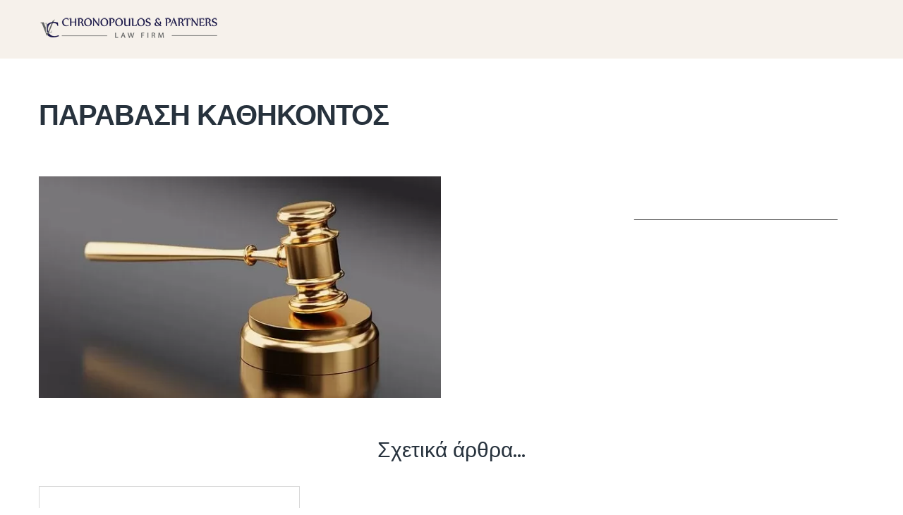

--- FILE ---
content_type: text/html; charset=utf-8
request_url: https://www.vlc-law.gr/areas-of-law/paravasi-kathikontos
body_size: 10220
content:
<!DOCTYPE html PUBLIC "-//W3C//DTD HTML+RDFa 1.1//EN"
"//www.w3.org/MarkUp/DTD/xhtml-rdfa-1.dtd">
<!--[if IE 8 ]><html lang="el" dir="ltr" version="HTML+RDFa 1.1"
  xmlns:content="http://purl.org/rss/1.0/modules/content/"
  xmlns:dc="http://purl.org/dc/terms/"
  xmlns:foaf="http://xmlns.com/foaf/0.1/"
  xmlns:rdfs="http://www.w3.org/2000/01/rdf-schema#"
  xmlns:sioc="http://rdfs.org/sioc/ns#"
  xmlns:sioct="http://rdfs.org/sioc/types#"
  xmlns:skos="http://www.w3.org/2004/02/skos/core#"
  xmlns:xsd="http://www.w3.org/2001/XMLSchema#" class="no-js ie ie8 lt-ie9"><![endif]-->
<!--[if IE 9 ]><html lang="el" dir="ltr" version="HTML+RDFa 1.1"
  xmlns:content="http://purl.org/rss/1.0/modules/content/"
  xmlns:dc="http://purl.org/dc/terms/"
  xmlns:foaf="http://xmlns.com/foaf/0.1/"
  xmlns:rdfs="http://www.w3.org/2000/01/rdf-schema#"
  xmlns:sioc="http://rdfs.org/sioc/ns#"
  xmlns:sioct="http://rdfs.org/sioc/types#"
  xmlns:skos="http://www.w3.org/2004/02/skos/core#"
  xmlns:xsd="http://www.w3.org/2001/XMLSchema#" class="no-js ie ie9"><![endif]-->
<!--[if (gt IE 9)|!(IE)]><!--><html lang="el" dir="ltr" version="HTML+RDFa 1.1"
  xmlns:content="http://purl.org/rss/1.0/modules/content/"
  xmlns:dc="http://purl.org/dc/terms/"
  xmlns:foaf="http://xmlns.com/foaf/0.1/"
  xmlns:rdfs="http://www.w3.org/2000/01/rdf-schema#"
  xmlns:sioc="http://rdfs.org/sioc/ns#"
  xmlns:sioct="http://rdfs.org/sioc/types#"
  xmlns:skos="http://www.w3.org/2004/02/skos/core#"
  xmlns:xsd="http://www.w3.org/2001/XMLSchema#" class="no-js"><!--<![endif]--><head profile="http://www.w3.org/1999/xhtml/vocab">
	
<script id="Cookiebot" src="https://consent.cookiebot.com/uc.js" data-cbid="8cb3d90a-aad4-4736-a57a-6d9bc10e30d2" data-blockingmode="auto" type="text/javascript"></script>
	
<!-- Google tag (gtag.js) -->
<script async src="https://www.googletagmanager.com/gtag/js?id=G-ZYD80SJVQE"></script>
<script>
  window.dataLayer = window.dataLayer || [];
  function gtag(){dataLayer.push(arguments);}
  gtag('js', new Date());
	
  gtag('config', 'G-ZYD80SJVQE');
	gtag('config', 'AW-627743898');
	gtag('config', 'UA-164490345-1');
  
</script>
    
<!-- Google Tag Manager -->
<script>
    (function(w,d,s,l,i){w[l]=w[l]||[];w[l].push({'gtm.start':
new Date().getTime(),event:'gtm.js'});var f=d.getElementsByTagName(s)[0],
j=d.createElement(s),dl=l!='dataLayer'?'&l='+l:'';j.async=true;j.src=
'https://www.googletagmanager.com/gtm.js?id='+i+dl;f.parentNode.insertBefore(j,f);
})(window,document,'script','dataLayer','GTM-KR8XJR9');
</script>
<!-- End Google Tag Manager -->


	
	<!--[if IE]><![endif]-->
<link rel="dns-prefetch" href="//fonts.gstatic.com" />
<link rel="preconnect" href="//fonts.gstatic.com" crossorigin="" />
<link rel="dns-prefetch" href="//fonts.googleapis.com" />
<link rel="preconnect" href="//fonts.googleapis.com" />
<link rel="dns-prefetch" href="//code.jquery.com" />
<link rel="preconnect" href="//code.jquery.com" />
<meta charset="utf-8" />
<link rel="apple-touch-icon" href="https://www.vlc-law.gr/sites/default/files/logo_only_letters.png" type="image/png" />
<meta name="description" content="Ποινικολόγος Δικηγόρος για Παράβαση Καθήκοντος Δημοσίου Υπαλλήλου. Μήνυση για Παράβαση Καθήκοντος. Στοιχειοθέτηση. Ποινές. Ποινικός Κώδικας. 259 ΠΚ" />
<meta name="abstract" content="Ποινικολόγος Δικηγόρος για Παράβαση Καθήκοντος Δημοσίου Υπαλλήλου. Μήνυση για Παράβαση Καθήκοντος. Στοιχειοθέτηση. Ποινές. Ποινικός Κώδικας. 259 ΠΚ" />
<meta name="keywords" content="δικηγόρος, δικηγόρος αθήνα, ποινικό δίκαιο, αστικό δίκαιο, ποινικολόγος" />
<meta name="generator" content="Drupal 7 (https://www.drupal.org)" />
<link rel="canonical" href="https://www.vlc-law.gr/areas-of-law/paravasi-kathikontos" />
<link rel="shortlink" href="https://www.vlc-law.gr/node/138" />
<meta property="og:site_name" content="Ποινικολόγος Δικηγόρος | Δικηγορικό Γραφείο Χρονόπουλος και Συνεργάτες | Ποινικό και Αστικό Δίκαιο" />
<meta property="og:type" content="article" />
<meta property="og:title" content="ΠΑΡΑΒΑΣΗ ΚΑΘΗΚΟΝΤΟΣ" />
<meta property="og:url" content="https://www.vlc-law.gr/areas-of-law/paravasi-kathikontos" />
<meta property="og:description" content="(259 ΠΚ) Υπάλληλος που με πρόθεση παραβαίνει τα καθήκοντα της υπηρεσίας του με σκοπό να προσπορίσει στον εαυτό του ή σε άλλον παράνομο όφελος ή να βλάψει το κράτος ή κάποιον άλλο τιμωρείται με φυλάκιση έως δύο (2) έτη ή χρηματική ποινή, αν η πράξη αυτή δεν τιμωρείται με άλλη ποινική διάταξη. Σχόλια: Δεν τιμωρούνται και για παράβαση καθήκοντος όσοι υπάλληλοι τελούν άλλο αδίκημα που τιμωρείται αυτοτελώς, όπως πχ η δωροληψία ή η έκδοση ψευδούς βεβαίωσης." />
<meta property="og:updated_time" content="2023-05-09T11:04:46+03:00" />
<meta property="og:image" content="https://www.vlc-law.gr/sites/default/files/paravasi_kathikontos.jpg" />
<meta property="og:image:url" content="https://www.vlc-law.gr/sites/default/files/paravasi_kathikontos.jpg" />
<meta property="og:image:secure_url" content="https://www.vlc-law.gr/sites/default/files/paravasi_kathikontos.jpg" />
<meta property="og:street_address" content="Κόνιαρη 45" />
<meta property="og:region" content="Αθήνα" />
<meta property="og:postal_code" content="11471" />
<meta property="og:country_name" content="Ελλάδα" />
<meta property="og:email" content="info@vlc-law.gr" />
<meta property="og:phone_number" content="+30 210 3002757" />
<meta property="article:published_time" content="2020-05-13T14:51:27+03:00" />
<meta property="article:modified_time" content="2023-05-09T11:04:46+03:00" />
<meta name="dcterms.title" content="ΠΑΡΑΒΑΣΗ ΚΑΘΗΚΟΝΤΟΣ" />
<meta name="dcterms.description" content="(259 ΠΚ) Υπάλληλος που με πρόθεση παραβαίνει τα καθήκοντα της υπηρεσίας του με σκοπό να προσπορίσει στον εαυτό του ή σε άλλον παράνομο όφελος ή να βλάψει το κράτος ή κάποιον άλλο τιμωρείται με φυλάκιση έως δύο (2) έτη ή χρηματική ποινή, αν η πράξη αυτή δεν τιμωρείται με άλλη ποινική διάταξη. Σχόλια: Δεν τιμωρούνται και για παράβαση καθήκοντος όσοι υπάλληλοι τελούν άλλο αδίκημα που τιμωρείται αυτοτελώς, όπως πχ η δωροληψία ή η έκδοση ψευδούς βεβαίωσης." />
<meta name="dcterms.date" content="2020-05-13T14:51+03:00" />
<meta name="dcterms.type" content="Text" />
<meta name="dcterms.format" content="text/html" />
<meta name="dcterms.identifier" content="https://www.vlc-law.gr/areas-of-law/paravasi-kathikontos" />
<meta name="dcterms.language" content="el" />
<meta name="dcterms.abstract" content="Δικηγορικό Γραφείο Αθήνα. Ποινικολόγος Βασίλης Χρονόπουλος. Στόχος μας η ικανοποίηση του πελάτη. Εκτενής εμπειρία." />
<link rel="shortcut icon" href="https://www.vlc-law.gr/misc/favicon.ico" type="image/vnd.microsoft.icon" />
<meta name="google-site-verification" content="MvhA4F63gcMZNpFw811TS3_LOR26GJ33GQEnjAj9hyE" />
<meta name="dcterms.modified" content="2023-05-09T11:04+03:00" />
	
	

	<!--[if lte IE 8]>
		<div style=' text-align:center; clear: both; padding:0 0 0 15px; position: relative;'>
			<a href="//windows.microsoft.com/en-US/internet-explorer/products/ie/home?ocid=ie6_countdown_bannercode">
				<img src="//storage.ie6countdown.com/assets/100/images/banners/warning_bar_0000_us.jpg" border="0" height="42" width="820" alt="You are using an outdated browser. For a faster, safer browsing experience, upgrade for free today.">
			</a>
		</div>
	<![endif]-->

	<title>ΠΑΡΑΒΑΣΗ ΚΑΘΗΚΟΝΤΟΣ | Δικηγορικό Γραφείο | Δικηγόρος Ποινικολόγος</title>

	<script>
<!--//--><![CDATA[//><!--
for(var fonts=document.cookie.split("advaggf"),i=0;i<fonts.length;i++){var font=fonts[i].split("="),pos=font[0].indexOf("ont_");-1!==pos&&(window.document.documentElement.className+=" "+font[0].substr(4).replace(/[^a-zA-Z0-9\-]/g,""))}if(void 0!==Storage){fonts=JSON.parse(localStorage.getItem("advagg_fonts"));var current_time=(new Date).getTime();for(var key in fonts)fonts[key]>=current_time&&(window.document.documentElement.className+=" "+key.replace(/[^a-zA-Z0-9\-]/g,""))}
//--><!]]>
</script>
<link type="text/css" rel="stylesheet" href="/sites/default/files/advagg_css/css__ACpz6PZyT4v1iU4GE6DONN1n-9uR8PyN5KZ7upwhvro__B8tXDv-Klto9IizUjxAho79P2CbifOifThJbq_eqTZI__qfPszY22luvCEMWOsFbQiOTegbAIv6KbvkiWs-ARREA.css" media="all" />
<link type="text/css" rel="stylesheet" href="/sites/default/files/advagg_css/css__D3IIWHX8y-EY1rKI_CBjXyWpFBHpu01vooSWXmzpXNQ__693Z60-qAkQ5qSk5EfOOtKAh_s8QQU26hHu3lSUPa9g__qfPszY22luvCEMWOsFbQiOTegbAIv6KbvkiWs-ARREA.css" media="screen" />
<script>
<!--//--><![CDATA[//><!--
(function(h,o,t,j,a,r){
  h.hj=h.hj||function(){(h.hj.q=h.hj.q||[]).push(arguments)};
  h._hjSettings={hjid:"2279676",hjsv:"6"};
  a=o.getElementsByTagName('head')[0];
  r=o.createElement('script');r.async=1;
  r.src=t+h._hjSettings.hjid+j+h._hjSettings.hjsv;
  a.appendChild(r);
})(window,document,'//static.hotjar.com/c/hotjar-','.js?sv=');
//--><!]]>
</script>
<script src="//code.jquery.com/jquery-1.12.4.min.js"></script>
<script>
<!--//--><![CDATA[//><!--
window.jQuery || document.write("<script src='/sites/all/modules/jquery_update/replace/jquery/1.12/jquery.min.js'>\x3C/script>")
//--><!]]>
</script>
<script src="/sites/default/files/advagg_js/js__efPyaa_4yFILeLlcCB2Jun19maYBOfz6I6EsZjZdimQ__CQrRvz5wH0mSS5PRUh4ly53uyZyTT0qBKx456T77iQk__qfPszY22luvCEMWOsFbQiOTegbAIv6KbvkiWs-ARREA.js"></script>
<script src="/sites/default/files/advagg_js/js__LOTzmTjOEyBYTRa73tu6Fj3qY7yfNxJxX3y1JUwojnc__40YrL2aSiZmfap0peqfapAZpogiJynGBflb-zJ7vQQo__qfPszY22luvCEMWOsFbQiOTegbAIv6KbvkiWs-ARREA.js" defer="defer" async="async"></script>
<script src="/sites/default/files/advagg_js/js__4OX3WqYoqCbNGG2HJdSagZnn8BKiFP9uxsqhkJA2ltA__WuYiWC0ejG_38zBGS4ufKZhVJPaVUg45e5_ddhzrP5E__qfPszY22luvCEMWOsFbQiOTegbAIv6KbvkiWs-ARREA.js"></script>
<script src="/sites/default/files/advagg_js/js__HxTbhN-HTG8H6pU8ZNTXLhmTeg8fhzG_sbeVLz0gBqU__AdhAFZ5QAk_VrKkFUOCnxJb9ANrhuWlKf15A7QHm14M__qfPszY22luvCEMWOsFbQiOTegbAIv6KbvkiWs-ARREA.js" defer="defer" async="async"></script>
<script src="/sites/default/files/advagg_js/js__YKTAoJmmbGsbMbdf5HvPjaFpW78JB8bkZ8ItgZLI3e4__6FA2VytHQQGvUAYYZEYwKtbQtEDeBtTZCwOwDGH6SJc__qfPszY22luvCEMWOsFbQiOTegbAIv6KbvkiWs-ARREA.js"></script>
<script>
<!--//--><![CDATA[//><!--
jQuery.extend(Drupal.settings,{"basePath":"\/","pathPrefix":"","setHasJsCookie":0,"ajaxPageState":{"theme":"lawyer","theme_token":"IJDGtl3OMUZgFnmJyVLYSXwx0_NY3hjRWZrVVfQ_Gbc","css":{"modules\/system\/system.base.css":1,"modules\/system\/system.menus.css":1,"modules\/system\/system.messages.css":1,"modules\/system\/system.theme.css":1,"modules\/comment\/comment.css":1,"modules\/field\/theme\/field.css":1,"modules\/node\/node.css":1,"modules\/search\/search.css":1,"sites\/all\/modules\/tm_shortcodes\/css\/shortcodes.css":1,"modules\/user\/user.css":1,"sites\/all\/modules\/youtube\/css\/youtube.css":1,"modules\/forum\/forum.css":1,"sites\/all\/modules\/views\/css\/views.css":1,"sites\/all\/modules\/cctags\/cctags.css":1,"sites\/all\/libraries\/colorbox\/example2\/colorbox.css":1,"sites\/all\/modules\/ctools\/css\/ctools.css":1,"sites\/all\/modules\/panels\/css\/panels.css":1,"sites\/all\/modules\/tm_animate\/css\/animate.css":1,"sites\/all\/modules\/tm_font_awesome\/css\/font-awesome.css":1,"sites\/all\/modules\/panels\/plugins\/layouts\/flexible\/flexible.css":1,"public:\/\/ctools\/css\/c002eeffdf1762340edbdb56e7304996.css":1,"sites\/all\/modules\/tm_follow\/css\/tm_follow.css":1,"sites\/all\/libraries\/superfish\/css\/superfish.css":1,"sites\/all\/themes\/lawyer\/css\/boilerplate.css":1,"sites\/all\/themes\/lawyer\/css\/style.css":1,"sites\/all\/themes\/lawyer\/css\/maintenance-page.css":1,"sites\/all\/themes\/lawyer\/css\/skeleton.css":1,"sites\/all\/themes\/lawyer\/css\/custom.css":1},"js":{"\/\/code.jquery.com\/jquery-1.12.4.min.js":1,"misc\/jquery-extend-3.4.0.js":1,"misc\/jquery-html-prefilter-3.5.0-backport.js":1,"misc\/jquery.once.js":1,"misc\/drupal.js":1,"sites\/all\/modules\/jquery_update\/js\/jquery_browser.js":1,"sites\/all\/libraries\/fontfaceobserver\/fontfaceobserver.js":1,"misc\/form-single-submit.js":1,"sites\/all\/modules\/tm_shortcodes\/js\/jquery.easypiechart.js":1,"sites\/all\/modules\/tm_shortcodes\/js\/jquery.appear.js":1,"sites\/all\/modules\/tm_shortcodes\/js\/shortcodes.js":1,"public:\/\/languages\/el_7by7avTGU0_RdQXFWTyUybMqy43zzHCY9ZULD1tGD_0.js":1,"sites\/all\/libraries\/colorbox\/jquery.colorbox-min.js":1,"sites\/all\/modules\/colorbox\/js\/colorbox.js":1,"sites\/all\/modules\/colorbox\/js\/colorbox_load.js":1,"sites\/all\/modules\/tm_animate\/js\/wow.js":1,"sites\/all\/modules\/advagg\/advagg_font\/advagg_font.js":1,"sites\/all\/modules\/rua\/js\/jquery.rua.js":1,"sites\/all\/modules\/antibot\/js\/antibot.js":1,"sites\/all\/modules\/tm_block_bg\/js\/jquery.stellar.min.js":1,"sites\/all\/modules\/tm_block_bg\/js\/tm_block_bg_parallax.js":1,"sites\/all\/modules\/tm_block_bg\/js\/jquery.mb.YTPlayer.js":1,"sites\/all\/modules\/tm_block_bg\/js\/tm_block_bg_video.js":1,"sites\/all\/libraries\/superfish\/jquery.hoverIntent.minified.js":1,"sites\/all\/libraries\/superfish\/sfsmallscreen.js":1,"sites\/all\/libraries\/superfish\/supposition.js":1,"sites\/all\/libraries\/superfish\/superfish.js":1,"sites\/all\/libraries\/superfish\/supersubs.js":1,"sites\/all\/modules\/superfish\/superfish.js":1,"sites\/all\/themes\/lawyer\/js\/lawyer.core.js":1,"sites\/all\/themes\/lawyer\/js\/jquery.loader.js":1,"sites\/all\/themes\/lawyer\/js\/jquery.debouncedresize.js":1,"sites\/all\/themes\/lawyer\/js\/jquery.easing.js":1,"sites\/all\/themes\/lawyer\/js\/jquery.ui.totop.js":1,"sites\/all\/themes\/lawyer\/js\/jquery.cookie.js":1,"sites\/all\/themes\/lawyer\/js\/tm-stick-up.js":1,"sites\/all\/themes\/lawyer\/js\/tformer.js":1,"sites\/all\/themes\/lawyer\/js\/device.min.js":1,"sites\/all\/themes\/lawyer\/js\/migrate.js":1,"sites\/all\/themes\/lawyer\/js\/tm-parallax.js":1}},"colorbox":{"opacity":"0.85","current":"{current} of {total}","previous":"\u00ab Prev","next":"Next \u00bb","close":"\u039a\u03bb\u03b5\u03af\u03c3\u03b9\u03bc\u03bf","maxWidth":"98%","maxHeight":"98%","fixed":true,"mobiledetect":true,"mobiledevicewidth":"480px","file_public_path":"\/sites\/default\/files","specificPagesDefaultValue":"admin*\nimagebrowser*\nimg_assist*\nimce*\nnode\/add\/*\nnode\/*\/edit\nprint\/*\nprintpdf\/*\nsystem\/ajax\nsystem\/ajax\/*"},"advagg_font":{"open-sans":"Open Sans","montserrat":"Montserrat","pt-serif":"PT Serif","eb-garamond":"EB Garamond"},"advagg_font_storage":1,"advagg_font_cookie":1,"advagg_font_no_fout":0,"superfish":{"1":{"id":"1","sf":{"animation":{"opacity":"show","height":"show"},"speed":"\u0027fast\u0027","autoArrows":false,"dropShadows":false,"disableHI":false},"plugins":{"smallscreen":{"mode":"window_width","breakpoint":755,"addSelected":false,"menuClasses":false,"hyperlinkClasses":false,"title":"Main menu"},"supposition":true,"bgiframe":false,"supersubs":{"minWidth":"12","maxWidth":"27","extraWidth":1}}}},"antibot":{"forms":{"search-block-form":{"action":"\/areas-of-law\/paravasi-kathikontos","key":"de1b38867585e2a650bea21aefd93302"}}},"urlIsAjaxTrusted":{"\/areas-of-law\/paravasi-kathikontos":true}});
//--><!]]>
</script>

	<!--[if LT IE 9]>
		<script src="//html5shim.googlecode.com/svn/trunk/html5.js"></script>
	<![endif]-->
	<meta name="viewport" content="width=device-width, initial-scale=1.0" />
	<link rel="stylesheet" href="/sites/all/themes/lawyer/css/style-mobile.css" media="screen" id="style-mobile">
</head>
<body id="body" class="html not-front not-logged-in no-sidebars page-node page-node- page-node-138 node-type-services with-navigation with-subnav page-paravasi-kathikontos section-areas-of-law" >
	


	<!-- <a href="#main-menu" class="element-invisible element-focusable"></a> -->
<!-- <a href="#content" class="element-invisible element-focusable"></a> -->


<div id="page-wrapper" class="page-wrapper">
	<div id="page" class="page">
		
		<!-- Header
		======================================================================================= -->
		<header id="header" class="header page-header clearfix" role="banner">
			<!-- Region Header Top -->
			

			<div class="stickup header-section"> <!-- Sticky menu wrapper -->
				<div class="container">
					<div class="row">
						<div class="col-sm-12">
							<div class="header-section_inner">
								<!-- Logo -->
																	<div id="logo" class="logo">
																					<a href="/" title="Αρχική" rel="home" id="img-logo" class="img-logo">
												<img src="https://www.vlc-law.gr/sites/default/files/logo-new-website.png" alt="Αρχική">
											</a>
																			</div><!-- /#name-and-slogan -->
															
								<!-- Region Menu -->
								  <div class="region region-menu">
    
<div id="block-superfish-1" class="block-superfish-1 block block-superfish block-odd">
	<!-- Block title -->
	
	<!-- Block content -->
	<div class="content block-content">
		<ul id="superfish-1" class="menu sf-menu sf-main-menu sf-horizontal sf-style-none sf-total-items-6 sf-parent-items-1 sf-single-items-5"><li id="menu-219-1" class="first odd sf-item-1 sf-depth-1 sf-no-children"><a href="/" title="" class="sf-depth-1">Αρχικη</a></li><li id="menu-577-1" class="middle even sf-item-2 sf-depth-1 sf-no-children"><a href="/about" title="" class="sf-depth-1">Η Εταιρεία</a></li><li id="menu-1380-1" class="middle odd sf-item-3 sf-depth-1 sf-total-children-9 sf-parent-children-0 sf-single-children-9 menuparent"><a href="/areas-of-law" title="" class="sf-depth-1 menuparent">Τομείς Δικαίου</a><ul><li id="menu-1381-1" class="first odd sf-item-1 sf-depth-2 sf-no-children"><a href="/areas-of-law/poiniko-dikaio" class="sf-depth-2">Ποινικό Δίκαιο</a></li><li id="menu-1382-1" class="middle even sf-item-2 sf-depth-2 sf-no-children"><a href="/areas-of-law/astiko-dikaio" class="sf-depth-2">Αστικό Δίκαιο</a></li><li id="menu-5056-1" class="middle odd sf-item-3 sf-depth-2 sf-no-children"><a href="/areas-of-law/emporiko-dikaio-etaireies" class="sf-depth-2">Εμπορικό Δίκαιο - Εταιρείες</a></li><li id="menu-785-1" class="middle even sf-item-4 sf-depth-2 sf-no-children"><a href="/areas-of-law/real-estate" class="sf-depth-2">Δίκαιο Ακινήτων - Δικηγόρος για Ακίνητα</a></li><li id="menu-787-1" class="middle odd sf-item-5 sf-depth-2 sf-no-children"><a href="/areas-of-law/ergatiko-dikaio-syntaxeis" class="sf-depth-2">Εργατικό Δικαιο - Συντάξεις</a></li><li id="menu-786-1" class="middle even sf-item-6 sf-depth-2 sf-no-children"><a href="/areas-of-law/dikaio-allodapon" class="sf-depth-2">Δίκαιο Αλλοδαπών</a></li><li id="menu-788-1" class="middle odd sf-item-7 sf-depth-2 sf-no-children"><a href="/areas-of-law/trapeziko-dikaio" class="sf-depth-2">Τραπεζικό Δίκαιο</a></li><li id="menu-5247-1" class="middle even sf-item-8 sf-depth-2 sf-no-children"><a href="/areas-of-law/dikaio-trohaion-atyhimaton" title="" class="sf-depth-2">Δίκαιο Τροχαίων Ατυχημάτων</a></li><li id="menu-5248-1" class="last odd sf-item-9 sf-depth-2 sf-no-children"><a href="/areas-of-law/dimosio-dioikitiko-dikaio" title="" class="sf-depth-2">Δημόσιο - Διοικητικό Δίκαιο</a></li></ul></li><li id="menu-1390-1" class="middle even sf-item-4 sf-depth-1 sf-no-children"><a href="/cases" title="" class="sf-depth-1">Υποθέσεις</a></li><li id="menu-556-1" class="middle odd sf-item-5 sf-depth-1 sf-no-children"><a href="/blog" title="" class="sf-depth-1">Blog</a></li><li id="menu-575-1" class="last even sf-item-6 sf-depth-1 sf-no-children"><a href="/contacts" title="" class="sf-depth-1">Επικοινωνία</a></li></ul>	</div>
</div><noscript>
  <style>form.antibot { display: none !important; }</style>
  <div class="antibot-no-js antibot-message antibot-message-warning messages warning">
    You must have JavaScript enabled to use this form.  </div>
</noscript>

<div id="block-search-form" class="block-search-form block block-search dd-search block-even">
	<!-- Block title -->
	
	<!-- Block content -->
	<div class="content block-content">
		<form class="antibot" action="/antibot" method="post" id="search-block-form" accept-charset="UTF-8"><div><div class="container-inline">
      <h2 class="element-invisible">Φόρμα αναζήτησης</h2>
    <div class="form-item form-type-textfield form-item-search-block-form">
  <label class="element-invisible" for="edit-search-block-form--2">Αναζήτηση </label>
 <input title="Πληκτρολογήστε τους όρους που θέλετε να αναζητήσετε." type="search" id="edit-search-block-form--2" name="search_block_form" value="" size="15" maxlength="128" class="form-text" />
</div>
<div class="form-actions form-wrapper" id="edit-actions"><input type="submit" id="edit-submit" name="op" value="Αναζήτηση" class="form-submit" /></div><input type="hidden" name="form_build_id" value="form-zYXCPQPH8UxFo2Y5Uu0HbPm8AyI5SzqwnRET8zo1Dw8" />
<input type="hidden" name="form_id" value="search_block_form" />
<input type="hidden" name="antibot_key" value="" />
</div>
</div></form>	</div>
</div>  </div>
							</div>
						</div>
					</div>
				</div>
			</div>
			
			<!-- Region Slider -->
			
			<!-- Region Header -->
			
			<!-- Region Header Two -->
			
			<!-- Region Header bottom -->
					</header>

        
        

		<!-- Content
		======================================================================================= -->
		<div id="main-wrapper" class="main-wrapper" role="main">
			
			<!-- Region content top -->
			
			<div class="container">
				<div class="row">
					<div class="col-sm-12">
						<div id="main" class="main clearfix">
												
							<!-- Page content -->
							<div id="content" class="content content-main ">
																	<header id="content-header" class="content-header">
															
															
					
																						<!-- Page title -->
												<h1 id="page-title" class="title page-title" >ΠΑΡΑΒΑΣΗ ΚΑΘΗΚΟΝΤΟΣ</h1>
																
															
															
																			</header>
													
								<!-- Page content -->
								  <div class="region region-content">
    
<div id="block-system-main" class="block-system-main block block-system block-odd">
	<!-- Block title -->
	
	<!-- Block content -->
	<div class="content block-content">
		<div class="panel-flexible panels-flexible-custom_2_col clearfix" >
<div class="panel-flexible-inside panels-flexible-custom_2_col-inside">
<div class="panels-flexible-row panels-flexible-row-custom_2_col-6 panels-flexible-row-first clearfix ">
  <div class="inside panels-flexible-row-inside panels-flexible-row-custom_2_col-6-inside panels-flexible-row-inside-first clearfix">
<div class="panels-flexible-region panels-flexible-region-custom_2_col-top panels-flexible-region-first panels-flexible-region-last ">
  <div class="inside panels-flexible-region-inside panels-flexible-region-custom_2_col-top-inside panels-flexible-region-inside-first panels-flexible-region-inside-last">
  </div>
</div>
  </div>
</div>
<div class="panels-flexible-row panels-flexible-row-custom_2_col-main-row clearfix row">
  <div class="inside panels-flexible-row-inside panels-flexible-row-custom_2_col-main-row-inside clearfix">
<div class="panels-flexible-column panels-flexible-column-custom_2_col-1 panels-flexible-column-first col-xs-12 col-md-6">
  <div class="inside panels-flexible-column-inside panels-flexible-column-custom_2_col-1-inside panels-flexible-column-inside-first">
<div class="panels-flexible-region panels-flexible-region-custom_2_col-left panels-flexible-region-first panels-flexible-region-last ">
  <div class="inside panels-flexible-region-inside panels-flexible-region-custom_2_col-left-inside panels-flexible-region-inside-first panels-flexible-region-inside-last">
<div class="panel-pane pane-entity-field pane-node-field-services-image"  >
  
      
  
  <div class="pane-content">
    <div class="field field-name-field-services-image field-type-image field-label-hidden"><div class="field-items"><div class="field-item even"><picture>  <source srcset="https://www.vlc-law.gr/sites/default/files/paravasi_kathikontos.webp" width="618" height="340" alt="ΠΑΡΑΒΑΣΗ ΚΑΘΗΚΟΝΤΟΣ" title="ΠΑΡΑΒΑΣΗ ΚΑΘΗΚΟΝΤΟΣ" type="image/webp" />  <img typeof="foaf:Image" src="https://www.vlc-law.gr/sites/default/files/paravasi_kathikontos.jpg" width="618" height="340" alt="ΠΑΡΑΒΑΣΗ ΚΑΘΗΚΟΝΤΟΣ" title="ΠΑΡΑΒΑΣΗ ΚΑΘΗΚΟΝΤΟΣ" /></picture></div></div></div>  </div>

  
  </div>
  </div>
</div>
  </div>
</div>
<div class="panels-flexible-column panels-flexible-column-custom_2_col-2 panels-flexible-column-last col-xs-12 col-md-6">
  <div class="inside panels-flexible-column-inside panels-flexible-column-custom_2_col-2-inside panels-flexible-column-inside-last">
<div class="panels-flexible-region panels-flexible-region-custom_2_col-right panels-flexible-region-first panels-flexible-region-last ">
  <div class="inside panels-flexible-region-inside panels-flexible-region-custom_2_col-right-inside panels-flexible-region-inside-first panels-flexible-region-inside-last">
<div class="panel-pane pane-node-body"  >
  
      
  
  <div class="pane-content">
    <div class="field field-name-body field-type-text-with-summary field-label-hidden"><div class="field-items"><div class="field-item even" property="content:encoded"> <p style="text-align: justify;">(259 ΠΚ) Υπάλληλος που με πρόθεση παραβαίνει τα καθήκοντα της υπηρεσίας του με σκοπό να προσπορίσει στον εαυτό του ή σε άλλον παράνομο όφελος ή να βλάψει το κράτος ή κάποιον άλλο τιμωρείται με <span style="text-decoration: underline;">φυλάκιση έως δύο (2) έτη ή χρηματική ποινή</span>, αν η πράξη αυτή δεν τιμωρείται με άλλη ποινική διάταξη.</p>
<p style="text-align: justify;"> </p>
<p style="text-align: justify;"><em><strong>Σχόλια:</strong> Δεν τιμωρούνται και για παράβαση καθήκοντος όσοι υπάλληλοι τελούν άλλο αδίκημα που τιμωρείται αυτοτελώς, όπως πχ η <a href="/areas-of-law/dorolipsia-ypalliloy">δωροληψία</a> ή η <a href="https://www.vlc-law.gr/areas-of-law/pseydis-vevaiosi-notheysi">έκδοση ψευδούς βεβαίωσης</a>. Όταν όμως η παράβαση του υπαλλήλου δεν τυποποιείται σε κάποιο άλλο αδίκημα, όπως πχ η άρνηση εξυπηρέτησης κοινού χωρίς λόγο, τότε έχει εφαρμογή η συγκεκριμένη διάταξη. Υπάλληλος που καταδικάζεται αμετάκλητα για παράβαση καθήκοντος δεν συνεπάγεται και ότι χάνει τη θέση ή το αξίωμά του, αλλά μπορεί να έχει και πειθαρχικές ευθύνες από την ίδια την υπηρεσία του.</em></p>
 </div></div></div>  </div>

  
  </div>
  </div>
</div>
  </div>
</div>
  </div>
</div>
<div class="panels-flexible-row panels-flexible-row-custom_2_col-5 clearfix ">
  <div class="inside panels-flexible-row-inside panels-flexible-row-custom_2_col-5-inside clearfix">
<div class="panels-flexible-region panels-flexible-region-custom_2_col-middle panels-flexible-region-first panels-flexible-region-last ">
  <div class="inside panels-flexible-region-inside panels-flexible-region-custom_2_col-middle-inside panels-flexible-region-inside-first panels-flexible-region-inside-last">
<div class="panel-pane pane-block pane-views-services-block-4 pane-views"  >
  
        <h2 class="pane-title">
      Σχετικά άρθρα...    </h2>
    
  
  <div class="pane-content">
    <div class="view view-services view-id-services view-display-id-block_4 row view-dom-id-c2a93157ba0b3331141d81157ddfe7aa">
        
  
  
      <div class="view-content">
          <div class="views-row col-xs-12 col-md-4 first odd">
        
  <div class="views-field views-field-nothing">        <div class="services-item">
	<div class="header-wrap">
		<div class="service-icon">
			<i class="fa fa-balance-scale" aria-hidden="true"></i>
		</div>
		<h4><a href="/blog/adikima-tis-paravasis-kathikontos">ΤΟ ΑΔΙΚΗΜΑ ΤΗΣ ΠΑΡΑΒΑΣΗΣ ΚΑΘΗΚΟΝΤΟΣ</a></h4>
	</div>
	<div class="service-content">
		 Με το άρθρο 259 ΠΚ προστατεύεται η ομαλή λειτουργία της δημόσιας υπηρεσίας και των κρατικών οργανισμών, η νόμιμη άσκηση της δημόσιας
	</div>
</div>  </div>    </div>
      </div>
  
  
  
  
      <div class="view-footer">
       <div class="row">
<div class="col-sm-12">
<p><a href="/blog">δείτε όλα τα άρθρα</a>
</p></div>
</div>
     </div>
  
  
</div>  </div>

  
  </div>
  </div>
</div>
  </div>
</div>
<div class="panels-flexible-row panels-flexible-row-custom_2_col-7 clearfix ">
  <div class="inside panels-flexible-row-inside panels-flexible-row-custom_2_col-7-inside clearfix">
<div class="panels-flexible-column panels-flexible-column-custom_2_col-8 panels-flexible-column-first col-xs-12 col-md-6">
  <div class="inside panels-flexible-column-inside panels-flexible-column-custom_2_col-8-inside panels-flexible-column-inside-first">
<div class="panels-flexible-region panels-flexible-region-custom_2_col-bottom_left panels-flexible-region-first panels-flexible-region-last ">
  <div class="inside panels-flexible-region-inside panels-flexible-region-custom_2_col-bottom_left-inside panels-flexible-region-inside-first panels-flexible-region-inside-last">
  </div>
</div>
  </div>
</div>
<div class="panels-flexible-column panels-flexible-column-custom_2_col-9 panels-flexible-column-last col-xs-12 col-md-6">
  <div class="inside panels-flexible-column-inside panels-flexible-column-custom_2_col-9-inside panels-flexible-column-inside-last">
<div class="panels-flexible-region panels-flexible-region-custom_2_col-bottom_right panels-flexible-region-first panels-flexible-region-last ">
  <div class="inside panels-flexible-region-inside panels-flexible-region-custom_2_col-bottom_right-inside panels-flexible-region-inside-first panels-flexible-region-inside-last">
  </div>
</div>
  </div>
</div>
  </div>
</div>
<div class="panels-flexible-row panels-flexible-row-custom_2_col-12 panels-flexible-row-last clearfix ">
  <div class="inside panels-flexible-row-inside panels-flexible-row-custom_2_col-12-inside panels-flexible-row-inside-last clearfix">
<div class="panels-flexible-region panels-flexible-region-custom_2_col-bottom panels-flexible-region-first panels-flexible-region-last ">
  <div class="inside panels-flexible-region-inside panels-flexible-region-custom_2_col-bottom-inside panels-flexible-region-inside-first panels-flexible-region-inside-last">
  </div>
</div>
  </div>
</div>
</div>
</div>
	</div>
</div>  </div>
							</div>
					
													</div>
					</div>
				</div>
			</div>
			
			<!-- Region content bottom -->
			
			<!-- Region Section one -->
			
			<!-- Region Section two -->
						
		</div>

		<!-- Footer
		======================================================================================= -->
		<footer id="footer" class="footer page-footer" role="contentinfo">

			<!-- Region Footer top -->
			
			<div class="footer-wrapper invert">
				<div class="container">
					<div class="row">
						<div class="col-sm-12 clearfix">
							<!-- Region Footer -->
							  <div class="region region-footer">
    
<div id="block-block-9" class="block-block-9 block block-block block-even">
	<!-- Block title -->
	
	<!-- Block content -->
	<div class="content block-content">
		<div class="container">
	<div class="row">
		<div class="col-sm-5 link-no-bullet footer-links">
                    <h3 class="no-margin custom-spacing-2">ΔΗΜΟΦΙΛΕΙΣ ΚΑΤΗΓΟΡΙΕΣ</h3><br>
                    <ul>
                        <li class="no-top-margin medium-line-height"><a href="/dikigoroi-poinikoy-dikaioy-poinikologoi-athina">Ποινικολόγοι Αθήνα</a></li>
                        <li class="no-top-margin medium-line-height"><a href="/rythmisi-xreon-meso-eksodikastikou-mixanismou">Εξωδικαστικός Μηχανισμός</a></li>
                        <li class="no-top-margin medium-line-height"><a href="/synainetiko-diazygio-sta-metra-sas">Συναινετικό Διαζύγιο</a></li>
                        <li class="no-top-margin medium-line-height"><a href="/nomiki-ypostirixi-gia-tin-agorapolisia-toy-akinitoy-sas">Δικηγόρος Ακινήτων</a></li>
                        <li class="no-top-margin medium-line-height"><a href="/dikigoroi-etairikoy-emporikoy-dikaioy">Δικηγόροι Εταιρικού - Εμπορικού</a></li>
                        <li class="no-top-margin medium-line-height"><a href="/exasfaliste-ti-syntaxi-sas">Δικηγόρος για Συντάξεις</a></li>
                    </ul>
                    <br>
                    <p align="">
                      <a href="/"><img src="/sites/all/themes/lawyer/images/logo_only_letters_white_circle_100px.png" alt="Δικηγορικό Γραφείο Αθήνας - Χρονόπουλος και Συνεργάτες" /></a>&nbsp;&nbsp;
                     <a target="_blank" href="https://www.aetoitonnomikon.eu/city-707-athina"><img src="/sites/all/themes/lawyer/images/vlc-law-diakrisi-2025-very-small.png" alt="Διάκριση για το Δικηγορικό Γραφείο Αθήνας - Χρονόπουλος και Συνεργάτες" /></a>
		</div>
		<div class="col-sm-3 link-no-bullet footer-links">
                    <h3 class="no-margin custom-spacing-2">ΥΠΗΡΕΣΙΕΣ</h3><br>
                    <ul>
                        <li class="no-top-margin medium-line-height"><a href="/areas-of-law/poiniko-dikaio">Τομέας Ποινικού Δικαίου</a></li>
                        <li class="no-top-margin medium-line-height"><a href="/areas-of-law/astiko-dikaio">Τομέας Αστικού Δικαίου</a></li>
                        <li class="no-top-margin medium-line-height"><a href="/areas-of-law/emporiko-dikaio-etaireies">Τομέας Εμπορικού Δικαίου</a></li>
                        <li class="no-top-margin medium-line-height"><a href="/areas-of-law/dikaio-allodapon">Τομέας Δικαίου Αλλοδαπών</a></li>
                        <li class="no-top-margin medium-line-height"><a href="/areas-of-law/trapeziko-dikaio">Τομέας Τραπεζικού Δικαίου</a></li>
                        <li class="no-top-margin medium-line-height"><a href="/areas-of-law/ergatiko-dikaio-syntaxeis">Τομέας Εργατικού Δικαίου - Συντάξεων</a></li>
                        <li class="no-top-margin medium-line-height"><a href="/areas-of-law/real-estate">Τομέας του Real Estate</a></li>
                        <li class="no-top-margin medium-line-height"><a href="/areas-of-law/dikaio-trohaion-atyhimaton">Τομέας Τροχαίων Ατυχημάτων</a></li>
                        <li class="no-top-margin medium-line-height"><a href="/areas-of-law/dimosio-dioikitiko-dikaio">Τομέας Δημοσίου - Διοικητικού Δικαίου</a></li>
                    </ul>
		</div>
		<div class="col-sm-3 link-no-bullet footer-links">
                   <h3 class="no-margin custom-spacing-2">ΕΠΙΚΟΙΝΩΝΙΑ</h3><br>
                   <p class="no-margin custom-spacing-1 white-color"><i class="fa fa-map-marker"></i> Κυρίλλου Λουκάρεως 23,</p>
                   <p class="no-margin custom-spacing-1 white-color">Αθήνα, ΤΚ 11475</p>
                   <p class="no-margin custom-spacing-1 white-color">Υπ/μα: Ελ. Βενιζέλου 28, Παλλήνη</p>
                   <p class="no-margin custom-spacing-1 white-color">Αθήνα, ΤΚ 15351</p>
                   <br>
                   <p class="no-margin custom-spacing-1 white-color"><span class="icon-shortcode"><i class="fa fa-phone"></i> Phone: <a href="tel:+302106437746">+30 210 6437746</a></span>
                   <p class="no-margin custom-spacing-1 white-color marketing"><span class="icon-shortcode"><i class="fa fa-envelope-o"></i>  Email: <a href="mailto:info@vlc-law.gr">info@vlc-law.gr</a></span>
                   <br><br>
                   <p><a href="https://www.vlc-law.gr/ypovoli-viografikoy">Θέσεις εργασίας</a></p>
                   <p class="no-margin custom-spacing-1 white-color"><a target="_blank" href="https://www.facebook.com/VLClawfirm/"><i class="fa fa-facebook-square  fa-2x"></i></a> &nbsp;&nbsp;/&nbsp;&nbsp; <a target="_blank" href="https://www.linkedin.com/company/vlc-law/"><i class="fa fa-linkedin fa-2x"></i></a> &nbsp;&nbsp;/&nbsp;&nbsp; <a target="_blank" href="https://www.youtube.com/@vlc-lawgr"><i class="fa fa-youtube fa-2x"></i></a></p>
		</div>
                <div class="col-sm-1">
                    <!-- <div class="btn-no-margin"><p class="rteright"><a class="white-color" href="/contacts">Επικοινωνία</a></div>
                    <br> -->
                </div>
	</div>
</div>
<script>
  window.addEventListener('load', function(){
    jQuery('a[href^="tel:"]').click(function(){
      gtag('event', 'conversion', {'send_to': 'AW-627743898/kPQUCKu6vYQYEJq5qqsC'});
    });
  });
</script>	</div>
</div>
<div id="block-block-4" class="block-block-4 block block-block block-odd">
	<!-- Block title -->
	
	<!-- Block content -->
	<div class="content block-content">
		<hr>
&copy; 2026 Chronopoulos & Partners Law Firm All Rights Reserved. | <a href="/politiki-aporritoy-dikigorikoy-grafeioy">Πολιτική Απορρήτου</a>	</div>
</div>  </div>
						</div>
					</div>
				</div>
			</div>
		</footer>
		
		
	</div>
</div></body>
</html>

--- FILE ---
content_type: text/css
request_url: https://www.vlc-law.gr/sites/default/files/advagg_css/css__D3IIWHX8y-EY1rKI_CBjXyWpFBHpu01vooSWXmzpXNQ__693Z60-qAkQ5qSk5EfOOtKAh_s8QQU26hHu3lSUPa9g__qfPszY22luvCEMWOsFbQiOTegbAIv6KbvkiWs-ARREA.css
body_size: 14902
content:
@import url(//fonts.googleapis.com/css?family=Open+Sans:300italic,400italic,600italic,700italic,800italic,400,300,600,700,800);@import url('//fonts.googleapis.com/css?family=Hind:300,400,500,600,700');@import url('//fonts.googleapis.com/css?family=Roboto:100,100i,300,300i,400,400i,500,500i,700,700i,900,900i');@import url('//fonts.googleapis.com/css?family=Roboto+Slab:100,300,400,700');@import url('//fonts.googleapis.com/css?family=Raleway:100,100i,200,200i,300,300i,400,400i,500,500i,600,600i,700,700i,800,800i,900,900i');@import url('https://fonts.googleapis.com/css?family=Montserrat:100,100i,200,200i,300,300i,400,400i,500,500i,600,600i,700,700i,800,800i,900,900i');@import url(//fonts.googleapis.com/css?family=Open+Sans:300italic, .open-sans 400italic, .open-sans 600italic, .open-sans 700italic, .open-sans 800italic, .open-sans 400, .open-sans 300, .open-sans 600, .open-sans 700, .open-sans 800);@import url('//fonts.googleapis.com/css?family=Hind:300, .open-sans 400, .open-sans 500, .open-sans 600, .open-sans 700');@import url('//fonts.googleapis.com/css?family=Roboto:100, .open-sans 100i, .open-sans 300, .open-sans 300i, .open-sans 400, .open-sans 400i, .open-sans 500, .open-sans 500i, .open-sans 700, .open-sans 700i, .open-sans 900, .open-sans 900i');@import url('//fonts.googleapis.com/css?family=Roboto+Slab:100, .open-sans 300, .open-sans 400, .open-sans 700');@import url('//fonts.googleapis.com/css?family=Raleway:100, .open-sans 100i, .open-sans 200, .open-sans 200i, .open-sans 300, .open-sans 300i, .open-sans 400, .open-sans 400i, .open-sans 500, .open-sans 500i, .open-sans 600, .open-sans 600i, .open-sans 700, .open-sans 700i, .open-sans 800, .open-sans 800i, .open-sans 900, .open-sans 900i');@import url('https://fonts.googleapis.com/css?family=Montserrat:100, .open-sans 100i, .open-sans 200, .open-sans 200i, .open-sans 300, .open-sans 300i, .open-sans 400, .open-sans 400i, .open-sans 500, .open-sans 500i, .open-sans 600, .open-sans 600i, .open-sans 700, .open-sans 700i, .open-sans 800, .open-sans 800i, .open-sans 900, .open-sans 900i');@import url('https://fonts.googleapis.com/css2?family=EB+Garamond:ital,wght@1,600&display=swap');@import url('https://fonts.googleapis.com/css2?family=Alegreya&family=KoHo:wght@300&family=Open+Sans&display=swap');html,body,div,span,object,iframe,h1,h2,h3,h4,h5,h6,p,blockquote,pre,abbr,address,cite,code,del,dfn,em,img,ins,kbd,q,samp,small,strong,sub,sup,var,b,i,dl,dt,dd,ol,ul,li,fieldset,form,label,legend,table,caption,tbody,tfoot,thead,tr,th,td,article,aside,canvas,details,figcaption,figure,footer,header,hgroup,menu,nav,section,summary,time,mark,audio,video{background:0 0;border:0;font-size:100%;margin:0;outline:0;padding:0;vertical-align:baseline}article,aside,details,figcaption,figure,footer,header,hgroup,nav,section{display:block}body{-webkit-text-size-adjust:none}audio,canvas,video{display:inline-block}audio:not([controls]){display:none}[hidden]{display:none}p{margin:0 0 15px}blockquote,q{quotes:none}blockquote:before,blockquote:after,q:before,q:after{content:'';content:none}ins{text-decoration:none}mark{font-style:italic;font-weight:700}del{text-decoration:line-through}abbr[title],dfn[title]{border-bottom:1px dotted;cursor:help}hr{border:0;border-top:1px solid #ccc;display:block;height:1px;margin:1em 0;padding:0}pre,code,kbd,samp{font-family:monospace,sans-serif}a,a:hover,a:active{outline:none}small{font-size:85%}strong{font-weight:700}img{font-size:0;line-height:0;vertical-align:top;-ms-interpolation-mode:bicubic}svg:not(:root){overflow:hidden}sub{vertical-align:sub;font-size:smaller}sup{vertical-align:super;font-size:smaller}pre{padding:15px;white-space:pre;white-space:pre-wrap;white-space:pre-line;word-wrap:break-word}ul,ol{margin:0;padding-left:0}ol{list-style-type:decimal}nav ul{list-style:none}li ul,li ol{margin:0}dl{margin:0 0 1.5em}dl dt{font-weight:700}dl dd{margin-left:1.5em}table{border-collapse:collapse;border-spacing:0;margin-bottom:1.5em;width:100%}th,tr,td{padding:.1em .5em;vertical-align:top}th{font-weight:700}form{margin:0}button,input,select,textarea{font-size:100%;font-family:sans-serif;margin:0;vertical-align:baseline}button,input{line-height:normal}button,html input[type=button],input[type=reset],input[type=submit]{cursor:pointer;-webkit-appearance:button}input[type=checkbox],input[type=radio]{box-sizing:border-box;padding:0}input[type=radio]{vertical-align:text-bottom}input[type=checkbox]{vertical-align:middle}input[type=search]{-webkit-appearance:textfield;-moz-box-sizing:content-box;-webkit-box-sizing:content-box;box-sizing:content-box}input[type=search]::-webkit-search-decoration{-webkit-appearance:none}button::-moz-focus-inner,input::-moz-focus-inner{border:0;padding:0}textarea{overflow:auto;vertical-align:top;resize:none}select:focus,input:focus,textarea:focus{outline:none}label,input[type=button],input[type=submit],button{cursor:pointer}fieldset{border:1px solid;margin:.5em 0;padding:1em}.ir{background-color:transparent;background-repeat:no-repeat;border:0;direction:ltr;display:block;overflow:hidden;text-align:left;text-indent:-999em}.ir br{display:none}.hidden{display:none !important;visibility:hidden}.visuallyhidden{border:0;clip:rect(0 0 0 0);height:1px;margin:-1px;overflow:hidden;padding:0;position:absolute;width:1px}.visuallyhidden.focusable:active,.visuallyhidden.focusable:focus{clip:auto;height:auto;margin:0;overflow:visible;position:static;width:auto}.invisible{visibility:hidden}#cboxTitle{background:#fff;opacity:.8}#edit-author #edit-name{background-image:none}#skip-link{position:absolute}.at300b iframe{background:0 0 !important}.addthis_toolbox{padding-top:3px}.addthis_button_compact{margin:4px 0 0 30px}body{background:#fff;color:#383838;font-family:sans-serif;font-size:14px;line-height:22px;min-width:1200px;font-weight:300;position:relative}.open-sans body{font-family:'Open Sans',sans-serif}#page-wrapper{overflow:hidden}h1{font:600 40px/1 sans-serif;margin-bottom:30px;letter-spacing:-1px}
.montserrat h1{font:600 40px/1 'Montserrat',sans-serif}h2{font:500 30px/1.1 sans-serif;margin-bottom:35px}.montserrat h2{font:500 30px/1.1 'Montserrat',sans-serif}.pane-title,.block-title{text-align:center}.center-title .pane-title,.center-title .block-title{text-align:center}.left-title .pane-title,.left-title .block-title{text-align:left}aside.sidebar .pane-title,aside.sidebar .block-title{text-align:left}h3,.h3{color:#27323d;font:400 24px/1.25 sans-serif;margin-bottom:10px;overflow:hidden}.montserrat h3,.montserrat .h3{font:400 24px/1.25 'Montserrat',sans-serif}.profile h3,#block-tm-follow-user h2{border-bottom:1px solid #d8d8d8;overflow:hidden;padding-bottom:5px}h4{font:400 20px/1.25 sans-serif;margin-bottom:15px}.montserrat h4{font:400 20px/1.25 'Montserrat',sans-serif}h5{font:400 18px/1.25 sans-serif;text-transform:uppercase;margin-bottom:10px}.montserrat h5{font:400 18px/1.25 'Montserrat',sans-serif}h6,.h6{font:700 16px/1.25 sans-serif;text-transform:uppercase;margin-bottom:10px}.montserrat h6,.montserrat .h6{font:700 16px/1.25 'Montserrat',sans-serif}h1,h2,h3,h4,h5,h6{color:#27323d}h1 a,h2 a,h3 a,h4 a,h5 a,h6 a{color:inherit;text-decoration:none}h1 a:hover,h2 a:hover,h3 a:hover,h4 a:hover,h5 a:hover,h6 a:hover{color:#c29765;text-decoration:none}.invert h1,.invert h2,.invert h3,.invert h4,.invert h5,.invert h6{color:#fff}.invert h1 a:hover,.invert h2 a:hover,.invert h3 a:hover,.invert h4 a:hover,.invert h5 a:hover,.invert h6 a:hover{text-decoration:none}input[type=text],input[type=color],input[type=date],input[type=datetime],input[type=datetime-local],input[type=email],input[type=number],input[type=month],input[type=password],input[type=search],input[type=tel],input[type=time],input[type=url],input[type=week],textarea,select{background:#f6f6f6;border:none;border-radius:4px;-moz-box-sizing:border-box;-webkit-box-sizing:border-box;box-sizing:border-box;color:#525b64 !important;font:14px sans-serif;max-width:100%;padding:16px 20px}.open-sans input[type=text],.open-sans input[type=color],.open-sans input[type=date],.open-sans input[type=datetime],.open-sans input[type=datetime-local],.open-sans input[type=email],.open-sans input[type=number],.open-sans input[type=month],.open-sans input[type=password],.open-sans input[type=search],.open-sans input[type=tel],.open-sans input[type=time],.open-sans input[type=url],.open-sans input[type=week],.open-sans textarea,.open-sans select{font:14px 'Open Sans',sans-serif}.invert input[type=text],.invert input[type=color],.invert input[type=date],.invert input[type=datetime],.invert input[type=datetime-local],.invert input[type=email],.invert input[type=number],.invert input[type=month],.invert input[type=password],.invert input[type=search],.invert input[type=tel],.invert input[type=time],.invert input[type=url],.invert input[type=week],.invert textarea,.invert select{background:rgba(255,255,255,.2);color:#fff !important}fieldset{border-color:#d8d8d8}label{display:inline-block}#search-form .form-item{display:block}#user-login-form label{display:block}#user-login-form .form-text{width:100%}#user-login .form-text,#contact-site-form .form-text,.search-form .form-text{width:100%}#contact-site-form label{vertical-align:middle}a{-moz-transition:all .3s ease;-o-transition:all .3s ease;-webkit-transition:all .3s ease;transition:all .3s ease;color:#c29765;text-decoration:none}a:hover{color:#323232}.btn a,.more-link a,input[type=submit],input[type=reset],ul.links li a,#block-poll-recent ul.links li a,.content ul.pager li a,.content ul.pager li.pager-current,.view .date-nav-wrapper .date-prev a,.view .date-nav-wrapper .date-next a,.form-submit{-moz-transition:all .3s ease;-o-transition:all .3s ease;-webkit-transition:all .3s ease;transition:all .3s ease;border-radius:5px;box-shadow:none;display:inline-block;font:400 11px/22px sans-serif;outline:none;padding:10px 30px 9px;letter-spacing:0;text-decoration:none;text-transform:uppercase;background:#c29765;border:1px solid #c29765;color:#fff;margin-top:25px}.open-sans .btn a,.open-sans .more-link a,.open-sans input[type=submit],.open-sans input[type=reset],.open-sans ul.links li a,.open-sans #block-poll-recent ul.links li a,.open-sans .content ul.pager li a,.open-sans .content ul.pager li.pager-current,.open-sans .view .date-nav-wrapper .date-prev a,.open-sans .view .date-nav-wrapper .date-next a,.open-sans .form-submit{font:400 11px/22px 'Open Sans',sans-serif}
.invert .btn a,.invert .more-link a,.invert input[type=submit],.invert input[type=reset],.invert ul.links li a,.invert #block-poll-recent ul.links li a,.invert .content ul.pager li a,.invert .content ul.pager li.pager-current,.invert .view .date-nav-wrapper .date-prev a,.invert .view .date-nav-wrapper .date-next a,.invert .form-submit{background:0 0;border-color:#fff;color:#fff}ul.links li a,.content ul.pager li a,.content ul.pager li.pager-current{padding:7px 16px}.btn a:hover,.more-link a:hover,input[type=submit]:hover,input[type=reset]:hover,ul.links li a:hover,.view-portfolio .views-field-view-node a:hover,#block-poll-recent ul.links li a:hover,#filters li a:hover,#filters li a.selected,.content ul.pager li a:hover,.content ul.pager li.pager-current,.view .date-nav-wrapper .date-prev a:hover,.view .date-nav-wrapper .date-next a:hover,.form-submit:hover{background:#000;border-color:#000;color:#fff;text-decoration:none}.invert .btn a:hover,.invert .more-link a:hover,.invert input[type=submit]:hover,.invert input[type=reset]:hover,.invert ul.links li a:hover,.invert .view-portfolio .views-field-view-node a:hover,.invert #block-poll-recent ul.links li a:hover,.invert #filters li a:hover,.invert #filters li a.selected,.invert .content ul.pager li a:hover,.invert .content ul.pager li.pager-current,.invert .view .date-nav-wrapper .date-prev a:hover,.invert .view .date-nav-wrapper .date-next a:hover,.invert .form-submit:hover{background:#fff;border-color:#fff;color:#272b2f;text-decoration:none}.more-link{overflow:hidden;clear:both;padding-top:20px;text-align:center}p+.btn a{margin-top:0}ul,.item-list ul,ul.menu{margin:0 0 22px}ul li,.item-list ul li,ul.menu li{background:0 0;list-style:none;margin:17px 0 0;padding:0 0 0 20px;position:relative}ul li:first-child,.item-list ul li:first-child,ul.menu li:first-child{margin-top:0}ul li:before,.item-list ul li:before,ul.menu li:before{content:'\2022';position:absolute;left:0;top:0;color:#c29765}ul li a,.item-list ul li a,ul.menu li a{color:inherit;text-decoration:none}ul li a:hover,.item-list ul li a:hover,ul.menu li a:hover{color:#c29765;text-decoration:none}ul li ul,.item-list ul li ul,ul.menu li ul{padding-top:10px}ul.action-links li,ul.sf-menu li,.reset_list ul li,ul.tabs li,ul.flex-direction-nav li,ul.links li,ul#admin-menu-menu li,ul#admin-menu-account li,ul#admin-menu-icon li,ul.slides li,ul.contextual-links li,ul.tips li,ul.pager li,.messages.error ul li,.rate-widget ul li,ul.submitted-list li,.footer-menu .content ul li,#filters li{background:0 0;position:static;border:none;font:inherit;margin-top:0;padding-left:0}ul.action-links li:before,ul.sf-menu li:before,.reset_list ul li:before,ul.tabs li:before,ul.flex-direction-nav li:before,ul.links li:before,ul#admin-menu-menu li:before,ul#admin-menu-account li:before,ul#admin-menu-icon li:before,ul.slides li:before,ul.contextual-links li:before,ul.tips li:before,ul.pager li:before,.messages.error ul li:before,.rate-widget ul li:before,ul.submitted-list li:before,.footer-menu .content ul li:before,#filters li:before{display:none}.messages.error ul li{list-style:disc}#admin-menu,#admin-menu .dropdown{z-index:10000}img{-moz-box-sizing:border-box;-webkit-box-sizing:border-box;box-sizing:border-box;height:auto;max-width:100%}img.lazyloader-icon{width:auto !important}.frame,.field-type-image,.views-field-field-image,.views-field-field-blog-media,.view-portfolio .isotope-element .views-field-field-portfolio-image,.field-name-field-blog-media,.field-name-field-image,.field-name-field-portfolio-image,.field-name-field-service-image,.field-name-field-employee-photo,.field-name-field-banner-image,.field-name-field-slide-image{margin-bottom:20px;position:relative}.user-picture{background:0 0;float:left;margin-right:15px;max-width:45%;padding:0}.profile .user-picture{float:right;margin:0 0 0 20px}p{margin-bottom:22px}table{margin-bottom:0}table tr.odd,table tr.even{border:none}table tr.odd{background:0 0}table tr.even{background:#f8fafb}table th{background:#f8fafb;border:none;color:#c29765;font-size:14px;padding:5px}table th a{color:inherit}
table th a:hover{color:#c29765;text-decoration:none}table td{padding:5px}hr{margin:50px 0;border-top:1px solid #d8d8d8}.extra-wrap{overflow:hidden}.wrapper{overflow:hidden;position:relative;width:100%}.clearfix{position:relative}.clearfix:after{clear:both;content:'\0020';display:block;height:0;overflow:hidden;visibility:hidden;width:0}.fclear{clear:both}.separator{clear:both;height:40px}.separator-top{border-top:0;clear:both;margin-top:50px;padding-top:0}.separator-bottom{border-bottom:0;margin-bottom:50px;padding-bottom:0}.align-left{text-align:left}.align-center{text-align:center}.align-right{text-align:right}.img-left{float:left;margin:0 30px 20px 0}img[style="float:left"]{margin:0 20px 0 0}.top-indent{padding-top:20%}.width-indent{padding-left:25%;padding-right:25%}blockquote{font-size:20px;line-height:32px;font-style:italic;color:#27323d;margin-bottom:20px}blockquote p{margin-bottom:0}.region-header,.region-header-two,.region-header-bottom,.region-content-top,.region-content,.region-content-bottom,.region-section-one,.region-section-two,.region-footer-top,.region-footer{position:relative;z-index:1}.region-header .block,.region-header-two .block,.region-header-bottom .block,.region-content-top .block,.region-content .block,.region-content-bottom .block,.region-section-one .block,.region-section-two .block,.region-footer-top .block,.region-footer .block{position:relative}.region-header .block:not(:last-child),.region-header-two .block:not(:last-child),.region-header-bottom .block:not(:last-child),.region-content-top .block:not(:last-child),.region-content .block:not(:last-child),.region-content-bottom .block:not(:last-child),.region-section-one .block:not(:last-child),.region-section-two .block:not(:last-child),.region-footer-top .block:not(:last-child),.region-footer .block:not(:last-child){padding-bottom:20px}.region-header:after,.region-header-two:after,.region-header-bottom:after,.region-content-top:after,.region-content:after,.region-content-bottom:after,.region-section-one:after,.region-section-two:after,.region-footer-top:after,.region-footer:after{clear:both;content:'';display:block;overflow:hidden;width:100%}.region-header .block,.region-header-two .block,.region-footer .block{padding-bottom:0}.video-bg{background:url(/sites/all/themes/lawyer/images/ajax-loader.gif) center center no-repeat}.header_wrapper,.header_two_wrapper{padding-top:120px;padding-bottom:120px}.header_top_wrapper{background:#2a2f33}.section_one_wrapper .region{padding:40px 0 25px}.section_two_wrapper .region{padding:30px 0 0}.section_two_wrapper{background:#c29765}.content_top_wrapper,.content_bottom_wrapper{background:#f8fafb}.img-bg{background-size:cover}.parallax-box{position:relative}.parallax-box .region{position:relative;z-index:9}.parallax-bg{bottom:0;height:100%;left:0;overflow:hidden;position:absolute;right:0;top:0;width:100%}.parallax-bg-inner{background-repeat:no-repeat;background-size:cover;background-position:center;max-width:none;position:relative}::selection,::-moz-selection{background:#c29765;color:#fff;text-shadow:none}img::selection,img::-moz-selection{background:0 0}.region-header-top{margin-bottom:0;font-size:12px;display:flex;flex-direction:row;flex-wrap:wrap;justify-content:space-between;align-content:stretch;align-items:center;padding:7px 0 0}.region-header-top p:last-child{margin-bottom:0}.region-header-top>*{padding-bottom:7px}#header{position:relative;width:100%}.header-section{background:#fff;padding:12px 0}.not-front .header-section{border-bottom:4px solid #f8fafb}.header-section_inner{display:flex;flex-direction:row;flex-wrap:wrap;justify-content:space-between;align-content:stretch;align-items:center}.header-section_inner>*{margin:10px 0;flex:0 1 auto}.stickup{-moz-transition:all .4s ease;-o-transition:all .4s ease;-webkit-transition:all .4s ease;transition:all .4s ease;z-index:9999}.isStuck{background:#fff;box-shadow:0 2px 3px 0 rgba(0,0,0,.2);left:0;right:0;top:0}.site-name{font-family:sans-serif;margin-bottom:0;text-transform:uppercase;font-weight:300;letter-spacing:-1px;color:#c29765}
.open-sans .site-name{font-family:'Open Sans',sans-serif}.site-name a:hover{color:inherit;text-decoration:none}.region-menu{position:relative;display:flex;flex-direction:row;flex-wrap:nowrap;justify-content:flex-end;align-content:stretch;align-items:center}.region-menu>*{padding:10px 0}.region-menu>*:first-child{margin-right:30px}.region-menu>*:last-child{margin-right:0}ul.sf-menu.sf-style-none.sf-horizontal{background:0 0;margin-bottom:0;padding:0;width:auto;z-index:101;position:relative}ul.sf-menu.sf-style-none.sf-horizontal:after{clear:both;content:'\0020';display:block;height:0;overflow:hidden;visibility:hidden;width:0}ul.sf-menu.sf-style-none.sf-horizontal>li{position:relative;background:0 0;border:0;font:bold 12px/1em sans-serif;margin:0 0 0 28px;overflow:inherit;letter-spacing:0;padding:0;text-transform:uppercase}.open-sans ul.sf-menu.sf-style-none.sf-horizontal>li{font:bold 12px/1em 'Open Sans',sans-serif}ul.sf-menu.sf-style-none.sf-horizontal>li:first-child{margin-left:0}ul.sf-menu.sf-style-none.sf-horizontal>li>a{color:#383838;text-decoration:none}ul.sf-menu.sf-style-none.sf-horizontal>li>a .sf-sub-indicator{background:0 0;display:inline-block;font:inherit;height:auto;margin-left:5px;overflow:visible;position:static;text-indent:0;width:auto}ul.sf-menu.sf-style-none.sf-horizontal>li>a:hover,ul.sf-menu.sf-style-none.sf-horizontal>li.active-trail>a,ul.sf-menu.sf-style-none.sf-horizontal>li.sfHover>a{color:#c29765;text-decoration:none}ul.sf-menu.sf-style-none.sf-horizontal>li>ul{top:35px;border-top:2px solid #c29765}ul.sf-menu.sf-style-none.sf-horizontal>li ul{background:#f8fafb !important;border-radius:0 !important;display:none;padding:15px 0 !important;width:140px !important}ul.sf-menu.sf-style-none.sf-horizontal>li ul li{border-bottom:0;float:none !important;font-weight:400;text-transform:none;font-size:12px;line-height:1.7;height:auto;padding:4px 13px;margin:0;width:auto !important;position:relative}ul.sf-menu.sf-style-none.sf-horizontal>li ul li>a:visited,ul.sf-menu.sf-style-none.sf-horizontal>li ul li>a{padding:0;color:#323232;text-decoration:none}ul.sf-menu.sf-style-none.sf-horizontal>li ul li>a:visited .sf-sub-indicator,ul.sf-menu.sf-style-none.sf-horizontal>li ul li>a .sf-sub-indicator{background:0 0;display:inline-block;font:inherit;height:auto;margin-left:5px;overflow:visible;position:static;text-indent:0;width:auto}ul.sf-menu.sf-style-none.sf-horizontal>li ul li>a:hover,ul.sf-menu.sf-style-none.sf-horizontal>li ul li.active-trail>a,ul.sf-menu.sf-style-none.sf-horizontal>li ul li.sfHover>a{color:#c29765;background:0 0;text-decoration:none}ul.sf-menu.sf-style-none.sf-horizontal>li ul li ul{top:-17px}ul.sf-menu.sf-style-none.sf-horizontal .sf-megamenu{width:auto !important}ul.sf-menu.sf-style-none.sf-horizontal .sf-megamenu>li>ol{vertical-align:top;white-space:nowrap}ul.sf-menu.sf-style-none.sf-horizontal .sf-megamenu>li>ol>li{display:inline-block;margin:0 0 0 15px;padding:0;vertical-align:top;width:140px !important;white-space:normal}ul.sf-menu.sf-style-none.sf-horizontal .sf-megamenu>li>ol>li:first-child{margin-left:0}ul.sf-menu.sf-style-none.sf-horizontal .sf-megamenu>li>ol>li a{padding:0 5px 0 15px;color:#777;text-decoration:none}ul.sf-menu.sf-style-none.sf-horizontal .sf-megamenu>li>ol>li a:hover,ul.sf-menu.sf-style-none.sf-horizontal .sf-megamenu>li>ol>li a.active,ul.sf-menu.sf-style-none.sf-horizontal .sf-megamenu>li>ol>li.active-trail>a,ul.sf-menu.sf-style-none.sf-horizontal .sf-megamenu>li>ol>li.sfHover>a{color:#fff;background:#c29765;text-decoration:none}ul.sf-menu.sf-style-none.sf-horizontal .sf-megamenu>li>ol>li ol{padding:0}ul.sf-menu.sf-style-none.sf-horizontal .sf-megamenu>li>ol>li ol li{display:block;float:none !important;margin-left:0;padding:0}.flex-viewport{-moz-transition:none;-o-transition:none;-webkit-transition:none;transition:none}.flexslider{background:0 0;border:none;border-radius:0;box-shadow:none;margin-bottom:30px;overflow:hidden}.flexslider .slides>li{position:relative}.flexslider .flex-control-thumbs li{margin:0}.flexslider .flex-direction-nav a{width:35px;height:40px;text-shadow:none;color:#fff;opacity:1;text-align:center;background:rgba(0,0,0,.5)}
.flexslider .flex-direction-nav a.flex-prev{left:0}.flexslider .flex-direction-nav a.flex-next{right:0}.flexslider .flex-direction-nav a:hover{background:#fff;color:#c29765}.flexslider .flex-direction-nav a:before{font-size:20px;line-height:40px}.flexslider .flex-control-thumbs li{margin:0;width:33.333%}.flexslider .flex-direction-nav a{text-shadow:none}.flexslider .flex-direction-nav a:before{line-height:40px}.flexslider img{-moz-user-select:none;-khtml-user-select:none;user-select:none}.optionset-default .flex-direction-nav a{text-shadow:none;color:#fff}.optionset-default .flex-direction-nav a:hover{color:#c29765}.optionset-default .flex-direction-nav a:before{line-height:40px}.optionset-default .views-field-field-slider-image{position:relative;height:550px}.optionset-default .views-field-field-slider-image img{position:absolute;width:100%;height:100%;object-fit:cover;object-position:center}.optionset-default .flex-caption{z-index:99;text-align:right}.optionset-default .flex-caption .container{left:50%;position:absolute;top:50%;transform:translate(-50%,-50%);-moz-transform:translate(-50%,-50%);-ms-transform:translate(-50%,-50%);-o-transform:translate(-50%,-50%);-webkit-transform:translate(-50%,-50%)}.optionset-default .flex-caption .inner{padding:0}.optionset-default .flex-caption .slider_title{position:relative;margin-bottom:20px;color:#c29765}.optionset-default .flex-caption .slider_slogan{color:#fff;text-transform:uppercase;font-size:18px;margin-bottom:11px;font-weight:400;font-family:sans-serif}.open-sans .optionset-default .flex-caption .slider_slogan{font-family:'Open Sans',sans-serif}.optionset-default .flex-caption .slider_text{width:60%;display:inline-block;color:#fff;font-size:16px;font-weight:400;font-family:sans-serif}.open-sans .optionset-default .flex-caption .slider_text{font-family:'Open Sans',sans-serif}.optionset-default .flex-caption .btn a{margin-top:25px}.optionset-carousel-one{position:relative}.optionset-carousel-one .flex-direction-nav a{text-shadow:none;color:#fff;width:25px}.optionset-carousel-one .flex-direction-nav a.flex-prev{opacity:1;display:block}.optionset-carousel-one .flex-direction-nav a.flex-prev:before{content:'\f104'}.optionset-carousel-one .flex-direction-nav a.flex-next{opacity:1;display:block}.optionset-carousel-one .flex-direction-nav a.flex-next:before{content:'\f105'}.optionset-carousel-one .flex-direction-nav a:hover{color:#c29765}.optionset-carousel-one .flex-direction-nav a:before{font-family:FontAwesome;line-height:40px}.optionset-carousel-one .flex-caption:before{content:'';background:rgba(0,0,0,.4);position:absolute;left:0;top:0;bottom:0;right:0}.optionset-carousel-one .carousel_one_caption{width:100%;z-index:99;text-align:center;left:50%;position:absolute;top:50%;transform:translate(-50%,-50%);-moz-transform:translate(-50%,-50%);-ms-transform:translate(-50%,-50%);-o-transform:translate(-50%,-50%);-webkit-transform:translate(-50%,-50%)}.optionset-carousel-one .carousel_one_caption .btn a{margin-top:10px}.optionset-blog-carousel{position:relative}.optionset-blog-carousel .slides li{margin-right:30px}.optionset-blog-carousel .flex-direction-nav a{text-shadow:none;color:#fff;width:25px}.optionset-blog-carousel .flex-direction-nav a.flex-prev{opacity:1;display:block}.optionset-blog-carousel .flex-direction-nav a.flex-prev:before{content:'\f104'}.optionset-blog-carousel .flex-direction-nav a.flex-next{opacity:1;display:block}.optionset-blog-carousel .flex-direction-nav a.flex-next:before{content:'\f105'}.optionset-blog-carousel .flex-direction-nav a:hover{color:#c29765}.optionset-blog-carousel .flex-direction-nav a:before{font-family:FontAwesome;line-height:40px}.view-testimonials .flexslider .slides img{width:auto}.view-testimonials blockquote{text-align:center;padding:0 17%}.view-testimonials blockquote .testimonials-image{margin-bottom:30px}.view-testimonials blockquote .testimonials-image img{display:inline-block;border-radius:50%;border:3px solid #fff;-webkit-box-shadow:0 0 2px rgba(0,0,0,.11);-moz-box-shadow:0 0 2px rgba(0,0,0,.11);box-shadow:0 0 2px rgba(0,0,0,.11)}
.view-testimonials blockquote .testimonials-content{color:#27323d;font-size:24px;line-height:36px;font-style:italic}.view-testimonials blockquote .testimonials-name,.view-testimonials blockquote .testimonials-position{color:#383838;font-size:14px;line-height:21px}.view-testimonials blockquote .testimonials-name{font-style:normal}.header_bottom_wrapper{background:#fff}.header_bottom_wrapper .region{padding:45px 0 30px}.content_top_wrapper .region{padding:70px 0 50px}#main{padding:60px 0 50px}.region-content{padding:0}.views-row{margin-bottom:30px}.views-row.first{clear:left}.panels-flexible-region-inside,.panels-flexible-column-inside{padding-left:0 !important;padding-right:0 !important;position:relative}.panels-flexible-region-inside:after,.panels-flexible-column-inside:after{clear:both;content:'\0020';display:block;height:0;overflow:hidden;visibility:hidden;width:0}.panel-flexible-inside .panels-flexible-row{margin-bottom:30px}.panel-flexible-inside .panels-flexible-row-last{margin-bottom:0}div.messages{margin-bottom:30px;padding-right:30px}div.messages .dismiss{box-shadow:none;border-radius:2px;font-family:sans-serif;line-height:normal;padding:2px 6px 4px;text-transform:lowercase;width:auto}.open-sans div.messages .dismiss{font-family:'Open Sans',sans-serif}div.messages .dismiss:hover{color:#fff;text-shadow:none}.breadcrumbs_wrapper{background:#f8fafb}.front .breadcrumbs_wrapper{display:none}#breadcrumb{color:#383838;padding:35px 0}#breadcrumb a{color:inherit;padding:0 3px;text-decoration:none}#breadcrumb a:first-child{padding-left:0}#breadcrumb a:last-child{padding-right:0}#breadcrumb a:hover{color:#c29765}.tabs-wrapper{margin:1px 0 20px}.tabs{overflow:hidden}.tabs ul.primary{border:0;border-bottom:1px solid #d8d8d8;margin:0 0 20px;overflow:hidden;padding:4px 0 0}.tabs ul.primary li{display:block;float:left;margin-left:2px}.tabs ul.primary li:first-child{margin-left:0}.tabs ul.primary li a{background:#fff;border:1px solid #d8d8d8;border-bottom:0;border-radius:3px 3px 0 0;color:#383838;display:block;font-size:12px;font-weight:400;margin:0;overflow:hidden;padding:5px 15px;text-shadow:none;-moz-transition:all .1s linear;-o-transition:all .1s linear;-webkit-transition:all .1s linear;transition:all .1s linear}.tabs ul.primary li.active a,.tabs ul.primary li a:hover{background:#c29765;border-color:#be905a;color:#fff;text-decoration:none}.post-meta{color:#c29765;font-size:14px}.post-grid .view-content{position:relative}.post-grid .view-content:after{clear:both;content:'\0020';display:block;height:0;overflow:hidden;visibility:hidden;width:0}.post-grid .views-row figure{margin-bottom:20px}.post-grid .views-row h4{margin-bottom:10px}.post-grid .views-row .post-meta{margin-bottom:10px}.post-list .views-row{margin-top:6px}.post-list .views-row .title{font-weight:700}.post-list .views-row .post-meta{color:#525b64;font-size:12px}.post-timeline .view-content{border-left:1px solid rgba(54,165,237,.3)}.post-timeline .view-content .views-row{padding-left:40px;position:relative}.post-timeline .view-content .views-row:not(:last-child){margin-bottom:75px}.post-timeline .view-content .views-row:before,.post-timeline .view-content .views-row:after{content:'';position:absolute;display:inline-block;border-radius:25px;left:0;top:0}.post-timeline .view-content .views-row:before{background:#fff;-webkit-box-shadow:0 0 0 9px #fff;-moz-box-shadow:0 0 0 9px #fff;box-shadow:0 0 0 9px #fff;width:22px;height:22px;transform:translate(-11px,5px);z-index:1}.post-timeline .view-content .views-row:after{width:10px;height:10px;background:#c29765;-webkit-box-shadow:0 0 0 6px rgba(54,165,237,.21);-moz-box-shadow:0 0 0 6px rgba(54,165,237,.21);box-shadow:0 0 0 6px rgba(54,165,237,.21);transform:translate(-5px,10px);z-index:2}.view-services .views-row{text-align:left;margin-bottom:40px}.view-services .views-row .services-item{padding:35px 30px;text-align:left;border:1px solid #d8d8d8}.invert .view-services .views-row .services-item{color:#acb8c1;border-color:#393e42}.view-services .views-row .header-wrap{display:-ms-flexbox;display:-webkit-flex;display:flex;-webkit-flex-direction:row;-ms-flex-direction:row;flex-direction:row;-webkit-flex-wrap:nowrap;-ms-flex-wrap:nowrap;flex-wrap:nowrap;-webkit-justify-content:flex-start;-ms-flex-pack:start;justify-content:flex-start;-webkit-align-content:flex-start;-ms-flex-line-pack:start;align-content:flex-start;-webkit-align-items:flex-start;-ms-flex-align:start;align-items:flex-start}
.view-services .views-row h4{margin:0;-webkit-align-self:center;-ms-flex-item-align:center;align-self:center}.view-services .views-row .service-content{margin-top:20px}.view-services .views-row .service-icon{color:#c29765;font-size:50px;margin:0 15px 0 0;-webkit-align-self:center;-ms-flex-item-align:center;align-self:center}.view-services .views-row .service-thumb{display:inline-block;width:60px;margin:0 17px 0 0;-webkit-align-self:center;-ms-flex-item-align:center;align-self:center}.page-services .views-row{margin-bottom:30px}.page-services .services-item{padding:22px 22px 40px;border:1px solid #d8d8d8;-moz-transition:all ease .2s;-o-transition:all ease .2s;-webkit-transition:all ease .2s;transition:all ease .2s}.page-services .services-item:hover{-webkit-box-shadow:8px 8px 35px 0 rgba(0,0,0,.15);-moz-box-shadow:8px 8px 35px 0 rgba(0,0,0,.15);box-shadow:8px 8px 35px 0 rgba(0,0,0,.15)}.view-features .views-row{text-align:left;margin-bottom:20px}.view-features .views-row .features-thumb{margin-bottom:15px;width:40px}.view-features .views-row .features-icon{color:#c29765;font-size:40px;margin-bottom:15px}.view-projects .view-header{text-align:center;padding:0 20%}.view-projects .view-content .views-row .project-item{text-align:center;position:relative}.view-projects .view-content .views-row .project-item figure{-moz-transition:all .3s ease;-o-transition:all .3s ease;-webkit-transition:all .3s ease;transition:all .3s ease}.view-projects .view-content .views-row .project-item figure figcaption{padding:15px 20px 25px;background:#f8fafb}.view-projects .view-content .views-row .project-item figure figcaption h3{margin-bottom:4px}.view-projects .view-content .views-row .project-item figure:hover{box-shadow:6px 12px 46px 0px rgba(98,98,98,.14)}.view-projects .view-content .views-row .project-item .colorbox{display:block;position:relative;color:rgba(255,255,255,.8)}.view-projects .view-content .views-row .project-item .colorbox:hover{color:#fff}.view-projects .view-content .views-row .project-item .colorbox:after{content:'\f002';font-family:FontAwesome;font-size:0;line-height:1;position:absolute;left:50%;top:50%;transform:translate(-50%,-50%);z-index:99;-moz-transition:all .3s ease;-o-transition:all .3s ease;-webkit-transition:all .3s ease;transition:all .3s ease}.view-projects .view-content .views-row .project-item:hover .colorbox:after{font-size:18px}.view-projects .view-content .views-row .more-link{overflow:hidden;width:100%}.content_bottom_wrapper .region{padding:65px 0 90px}.page-blog .content-header ul{margin-bottom:0}.page-blog .content-header ul li{background:0 0;padding:0}.page-blog .node-blog.node-teaser{padding:25px;border:1px solid #d8d8d8}.node{border-top:0;clear:both;margin-top:50px;padding-top:0}.node:first-child{background:0 0;border-top:0;margin-top:0;padding-top:0}.node-header{margin-bottom:20px}.node-teaser .field-type-file,.node-teaser .field-type-image,.node-employee .field-type-image{margin:0 0 20px;width:100%}.media-vimeo-video{padding-bottom:50.2%}.node-teaser .media-vimeo-video{padding-bottom:63.2%}.media-youtube-video{padding-bottom:50.2%}.node-teaser .media-youtube-video{padding-bottom:63.2%}.media-vimeo-video,.media-youtube-video{height:0;overflow:hidden;padding-top:30px;position:relative}.media-vimeo-video iframe,.media-youtube-video iframe{height:100%;left:0;position:absolute;top:0;width:100%}.node-teaser p:last-child{margin-bottom:0}.links{list-style:none}.links li{display:inline-block !important;margin-right:5px}.links li a{margin-bottom:5px}.content ul.pager{margin-top:30px;text-align:left}.content ul.pager li{margin:0 1px 5px;padding:0;display:inline-block}.node-footer{padding-top:30px}.node-footer .field-name-field-tags{padding-top:20px}.node-footer .field-name-field-tags .field-label{background:0 0;float:left;font:inherit;font-weight:700;margin-right:15px;padding:0;text-shadow:none;text-transform:none}.node-footer .field-name-field-tags .field-items{overflow:hidden;padding-bottom:15px;width:100%}.node-footer .field-name-field-tags ul li{float:left;margin:0 0 5px 10px}.node-footer .field-name-field-tags ul li:first-child{margin-left:0}
.node-footer .field-name-field-tags ul li a{font:inherit;font-weight:700;padding:2px 8px}.field-name-field-blog-tags ul{float:left;overflow:hidden}.field-name-field-blog-tags ul:before{content:"\f02c";display:block;float:left;font-family:fontAwesome;margin-right:4px}.addthis_button_compact{margin:0}.likebtn_container{padding-top:4px}#comments{border-top:0;clear:both;margin-top:50px;padding-top:0}#comments .indented{margin-left:20px}.comment{background:0 0;border:1px solid #d8d8d8;margin-bottom:10px;padding:25px}.comment .comment-submitted{margin:0 0 5px}.comment .comment-content{margin-bottom:20px}.comment .comment-footer{padding:0}#comment-form-wrapper{border-top:0;clear:both;margin-top:50px;padding-top:0}#comment-form .form-item{margin:0 0 15px;overflow:hidden;width:100%}#comment-form label{vertical-align:middle}#comment-form .form-type-item label{float:left;padding-right:10px}#comment-form .form-text{width:100%}#comment-form .form-textarea{height:200px;width:100%}#comment-form .filter-wrapper{border:none;padding:0}#comment-form .filter-wrapper .fieldset-wrapper>*{padding:0}#comment-form .filter-wrapper .filter-help{padding-top:15px}#comment-form .filter-wrapper .filter-help a{background:0 0;display:inline-block;padding:0}#comment-form .filter-wrapper .form-item{width:auto}#comment-form .filter-wrapper label{display:inline-block;margin-right:15px}#comment-form .form-actions{margin:0;padding-top:20px}#comment-form .form-actions #edit-submit{margin-right:5px}#edit-comment-body-und-0-format-guidelines{clear:both}#edit-comment-body-und-0-format-guidelines ul{font:inherit}#edit-comment-body-und-0-format-guidelines ul li{background:0 0;overflow:hidden;margin:0;padding:0;width:100%}.contact-form .form-item{margin-top:0 !important;position:relative}.contact-form input[type=text],.contact-form textarea{position:relative;z-index:20}.contact-form input[type=text].error,.contact-form textarea.error{border:none;background:#f7d4d5;box-shadow:inset 0 0 0 1px #fd3c3d !important}.contact-form textarea{min-height:145px}.contact-form .form-type-textfield{margin-bottom:20px !important}.contact-form .form-type-textarea{clear:both}.contact-form div.error-message{background:#ec7b7b;bottom:100%;-moz-box-sizing:border-box;-webkit-box-sizing:border-box;box-sizing:border-box;color:#fff;cursor:pointer;display:block;font-size:13px;font-weight:400;left:0;line-height:16px;margin:0 0 5px;max-width:100%;opacity:0;padding:3px 5px;position:absolute;-moz-transition:.4s ease;-o-transition:.4s ease;-webkit-transition:.4s ease;transition:.4s ease;z-index:-999}.contact-form div.error-message:after{content:'';position:absolute;left:10px;bottom:-5px;border-top:5px solid #ec7b7b;border-left:5px solid transparent;border-right:5px solid transparent}.contact-form .error~div.error-message{opacity:1;-webkit-animation-duration:.6s;animation-duration:.6s;-webkit-animation-fill-mode:both;animation-fill-mode:both;-webkit-animation-name:fadeIn;animation-name:fadeIn;z-index:999}.contact-form input[type=reset]{margin-right:10px}.contact-form .form-actions{display:inline-block}#contact-personal-form .form-type-textfield{float:none;margin-bottom:30px !important;margin-left:0;width:100%}#contact-personal-form .form-type-textfield input[type=text]{display:block}.action-links{overflow:hidden;padding:0 0 25px}.action-links li{float:left;margin-left:10px}.action-links li:first-child{margin-left:0}.action-links li a{font-weight:700}#forum table td.topics,#forum table td.posts,#forum table td.replies{text-align:center}#forum table td.container{font-weight:700}#forum table .description{margin:0}#forum table .indent{margin:0}#forum table .name{overflow:hidden}#forum table .description{clear:both}.field-name-taxonomy-forums,.field-type-taxonomy-term-reference{overflow:hidden;padding-top:20px;width:100%}.field-name-taxonomy-forums.field-label-above,.field-type-taxonomy-term-reference.field-label-above{padding-top:0}.field-name-taxonomy-forums .field-label,.field-type-taxonomy-term-reference .field-label{background:0 0;font:inherit;font-weight:700;margin:0;text-shadow:none;text-transform:uppercase}
.field-name-taxonomy-forums ul.links,.field-type-taxonomy-term-reference ul.links{margin-bottom:0}.field-name-taxonomy-forums ul.links li,.field-type-taxonomy-term-reference ul.links li{float:left;margin:0 0 5px}.field-name-taxonomy-forums ul.links li:before,.field-type-taxonomy-term-reference ul.links li:before{content:', '}.field-name-taxonomy-forums ul.links li:first-child,.field-type-taxonomy-term-reference ul.links li:first-child{margin-left:0}.field-name-taxonomy-forums ul.links li:first-child:before,.field-type-taxonomy-term-reference ul.links li:first-child:before{content:''}.field-name-taxonomy-forums ul.links li a,.field-type-taxonomy-term-reference ul.links li a{background:0 0;border:none;box-shadow:none;color:#c29765;display:inline;font:inherit;padding:0;text-shadow:none;text-transform:none}.field-name-taxonomy-forums ul.links li a:hover,.field-type-taxonomy-term-reference ul.links li a:hover{background:0 0;text-decoration:underline}.page-forum- #main-wrapper .active img{padding:0;background:0;border:none;margin-left:5px;margin-top:4px}.compose-tips .filter-type{margin-top:40px}.compose-tips .filter-type:first-child{margin-top:0}.block-comment-recent .item-list ul li{padding-left:0;font-weight:700}.block-comment-recent .item-list ul li:before{display:none}.block-comment-recent .item-list ul li a{color:#c29765}.block-comment-recent .item-list ul li a:hover{color:#323232}.block-comment-recent .item-list ul li span{color:#525b64;font-size:12px;font-weight:400;display:block}.sidebar{position:relative}.sidebar .block{border-top:0;clear:both;margin-top:50px;padding-top:0;border-top:1px solid #d8d8d8;padding-top:40px}.sidebar .block .block-title{font:700 16px/1.25 sans-serif;text-transform:uppercase;margin-bottom:10px}.montserrat .sidebar .block .block-title{font:700 16px/1.25 'Montserrat',sans-serif}.sidebar .block:first-child{border-top:0 !important;margin-top:0 !important;padding-top:0 !important}.field-label-inline .field-label,.field-label-inline .field-items{max-width:100%}.element-invisible{margin:0}.not-logged-in .contextual-links{display:none !important}.contextual-links li{color:#383838 !important;font-size:14px !important;line-height:22px !important}.calendar-calendar table,.calendar-calendar table td,.calendar-calendar table th,.calendar-calendar .month-view .full th.days{border:1px solid #d8d8d8}.calendar-calendar td.calendar-agenda-items,.calendar-calendar .month-view .full td.single-day .calendar-empty,.calendar-calendar .month-view .full td.single-day.empty,.calendar-calendar .month-view .full td.date-box.empty{border-color:#d8d8d8}.calendar-calendar tr td.today,.calendar-calendar tr.odd td.today,.calendar-calendar tr.even td.today{background-color:transparent;color:#c29765;font-weight:700}.calendar-calendar th.days{background:#f8fafb;border:none;color:#383838}.calendar-calendar td{text-align:center}.calendar-calendar td .inner div,.calendar-calendar td .inner div a{background:0 0}.calendar-calendar .month-view .full td.multi-day div.monthview,.calendar-calendar .week-view .full td.multi-day div.weekview,.calendar-calendar .day-view .full td.multi-day div.dayview{background:#f8fafb}.calendar-calendar .day-view .full td .inner div.calendar .views-field-created{color:#383838;float:left;width:50px}.calendar-calendar .day-view .full td .inner div.calendar .views-field-title{overflow:hidden}.calendar-calendar .month-view .full tr td.single-day.today,.calendar-calendar .month-view .full td.date-box.today{border-color:#c29765}.view-Calendar .pager .date-prev,.view-Calendar .pager .date-next,.view .date-nav-wrapper .date-prev,.view .date-nav-wrapper .date-next{background:0 0;border-radius:0;line-height:0;padding:0;top:6px}.view-Calendar .pager .date-prev a,.view-Calendar .pager .date-next a,.view .date-nav-wrapper .date-prev a,.view .date-nav-wrapper .date-next a{background:#383838;color:transparent;display:block;font-size:0;height:22px;line-height:0;margin:0;padding:0;position:relative;text-align:center;-moz-transition:all .6s ease;-o-transition:all .6s ease;-webkit-transition:all .6s ease;transition:all .6s ease;width:22px}
.view-Calendar .pager .date-prev a:before,.view-Calendar .pager .date-next a:before,.view .date-nav-wrapper .date-prev a:before,.view .date-nav-wrapper .date-next a:before{color:#fff;font-family:FontAwesome;font-size:12px;font-weight:400;left:50%;line-height:22px;margin-left:-5px;margin-top:-11px;position:absolute;top:50%}.view-Calendar .pager .date-prev a:hover,.view-Calendar .pager .date-next a:hover,.view .date-nav-wrapper .date-prev a:hover,.view .date-nav-wrapper .date-next a:hover{background:#c29765}.view .date-nav-wrapper .date-prev{right:auto}.view .date-nav-wrapper .date-prev a:before{content:"\f060"}.view .date-nav-wrapper .date-next a:before{content:"\f061"}table .mini-day-on a{text-decoration:none}table .mini-day-on a:hover{text-decoration:underline}.view-employee .views-row{text-align:left}.view-employee .views-row .employee-image{margin-bottom:25px}.view-employee .views-row h4 .position{font-weight:300}.view-employee .views-row .employee-tel{border-top:1px solid #d8d8d8;margin-top:10px;padding-top:10px}.node-type-employee .node-content{text-align:center}.poll .total,.poll .title{margin-bottom:15px}.poll .bar{background-color:#fff;border:1px solid #d8d8d8;height:20px;margin-bottom:15px;padding:1px}.poll .bar .foreground{background-color:#c29765;display:none;height:20px}.poll .percent{float:right}.poll .vote-form{text-align:left;padding-bottom:15px}.poll .vote-form .choices{width:100%}#block-poll-recent ul.links li{background:0 0;padding-left:0}#block-views-comments-recent-block .views-row{margin-top:20px}#block-views-comments-recent-block .views-row:first-child{margin-top:0}#block-views-comments-recent-block .views-field-subject a{color:inherit}#block-views-comments-recent-block .views-field-subject a:hover{color:#c29765;text-decoration:none}.contextual-links-region .node-title a{color:inherit}.contextual-links-region .node-title a:hover{color:#c29765;text-decoration:none}#block-views-recent-posts-block .views-row{margin-top:20px}#block-views-recent-posts-block .views-row:first-child{margin-top:0}#block-views-recent-posts-block .views-field-body{clear:both;padding-top:10px}#search-block-form,[id*=search-block-form]{-moz-transition:all .5s ease;-o-transition:all .5s ease;-webkit-transition:all .5s ease;transition:all .5s ease;background:#d8d8d8;border-radius:4px}#search-block-form>div,[id*=search-block-form]>div{padding:1px}#search-block-form [id*=edit-actions],[id*=search-block-form] [id*=edit-actions]{position:absolute;top:0;right:0;width:45px;height:45px;display:block;z-index:1}#search-block-form [id*=edit-actions]:after,[id*=search-block-form] [id*=edit-actions]:after{-moz-transition:all .3s ease;-o-transition:all .3s ease;-webkit-transition:all .3s ease;transition:all .3s ease;text-align:center;content:'\f002';font:16px/45px FontAwesome;width:45px;font-weight:400;color:#c29765;z-index:1;margin:0;top:0;right:0;position:absolute;cursor:pointer}#search-block-form [id*=edit-actions] .form-submit,[id*=search-block-form] [id*=edit-actions] .form-submit{position:relative;width:45px;height:45px;padding:0;border:none;text-indent:-9999px;z-index:2;background:0 0;border-radius:0;bottom:0;box-shadow:none;color:transparent;cursor:pointer;display:block;font-size:0;line-height:0;margin:0 !important;right:0;top:0}#search-block-form [id*=edit-actions]:hover:after,[id*=search-block-form] [id*=edit-actions]:hover:after{color:#27323d}#search-block-form .container-inline,[id*=search-block-form] .container-inline{border:1px solid #d8d8d8;-moz-box-sizing:border-box;-webkit-box-sizing:border-box;box-sizing:border-box;display:block;overflow:hidden;position:relative;width:100%;border:0}#search-block-form .container-inline:after,[id*=search-block-form] .container-inline:after{clear:both;content:'\0020';display:block;height:0;overflow:hidden;visibility:hidden;width:0}#search-block-form .form-item-search-block-form,[id*=search-block-form] .form-item-search-block-form{width:100%;margin:0;padding:0;-webkit-box-sizing:border-box;-moz-box-sizing:border-box;box-sizing:border-box}#search-block-form input.form-text,[id*=search-block-form] input.form-text{color:#bdbdbd !important;font-weight:400 !important;background:#fff;width:100%;height:45px;font-size:14px;line-height:17px;box-sizing:border-box;padding:13px 45px 15px 18px;margin:0;border:none;display:block}
[class*=block-search-form] .block-content{-moz-transition:all .6s ease;-o-transition:all .6s ease;-webkit-transition:all .6s ease;transition:all .6s ease}[class*=block-search-form] .block-content form{-moz-transition:all .5s ease;-o-transition:all .5s ease;-webkit-transition:all .5s ease;transition:all .5s ease;background:#d8d8d8;border-radius:4px}[class*=block-search-form] .block-content form>div{padding:1px}.dd-search#block-search-form .search-button{font-size:16px;line-height:1em;padding:5px;text-align:center;display:inline-block;border:none;cursor:pointer;position:relative;color:#c29765;width:25px;-moz-transition:all .3s ease;-o-transition:all .3s ease;-webkit-transition:all .3s ease;transition:all .3s ease}.dd-search#block-search-form .search-button i:before{-moz-transition:all .2s ease;-o-transition:all .2s ease;-webkit-transition:all .2s ease;transition:all .2s ease}.dd-search#block-search-form .search-button:hover{color:#383838}.dd-search#block-search-form .block-content{z-index:1000;position:absolute;top:-99px;width:360px;padding:0;overflow:hidden;right:25px;-moz-transition:all .6s ease;-o-transition:all .6s ease;-webkit-transition:all .6s ease;transition:all .6s ease}.dd-search#block-search-form .block-content form{-moz-transition:all .5s ease;-o-transition:all .5s ease;-webkit-transition:all .5s ease;transition:all .5s ease;position:relative;background:#d8d8d8;opacity:0;visibility:hidden}.dd-search#block-search-form .block-content form>div{padding:1px}.dd-search#block-search-form .block-content.active{top:0}.dd-search#block-search-form .block-content.active form{visibility:visible;opacity:1;padding:0}.dd-search#block-search-form .block-content.active+.search-button i:before{content:'\f00d'}[id*=simple-subscription-form] input[type=text]{width:100%;font-style:normal !important}[id*=simple-subscription-form] .form-item{margin:0}[id*=simple-subscription-form] .simple_subscription_header{margin-bottom:35px}.invert [id*=simple-subscription-form] .simple_subscription_header{color:#fff}.block-simple-subscription .block-title,.block-simple-subscription .pane-title{text-transform:uppercase;font-size:24px;font-weight:400;margin-bottom:10px}.progressbar .progressbar-title{font:700 16px/1.25 sans-serif;text-transform:uppercase;margin-bottom:10px;color:#27323d;margin-bottom:16px;color:#c29765}.montserrat .progressbar .progressbar-title{font:700 16px/1.25 'Montserrat',sans-serif}.progressbar .progressbar-title a{color:inherit;text-decoration:none}.progressbar .progressbar-title a:hover{color:#c29765;text-decoration:none}.invert .progressbar .progressbar-title{color:#fff}.invert .progressbar .progressbar-title a:hover{text-decoration:none}.progressbar .progressbar-percent{font:700 16px/1.25 sans-serif;text-transform:uppercase;margin-bottom:10px;color:#27323d;margin-bottom:16px;color:#b8b8b8}.montserrat .progressbar .progressbar-percent{font:700 16px/1.25 'Montserrat',sans-serif}.progressbar .progressbar-percent a{color:inherit;text-decoration:none}.progressbar .progressbar-percent a:hover{color:#c29765;text-decoration:none}.invert .progressbar .progressbar-percent{color:#fff}.invert .progressbar .progressbar-percent a:hover{text-decoration:none}.progressbar .progressbar-wrap{background:#d8d8d8;margin-bottom:27px}.progressbar .progressbar-background{background:#c29765;height:4px}.piegraph-title{font-size:18px;line-height:27px;margin:20px 0 0}.piegraph-percent:after{content:'%';font-size:50%}.icon-shortcode+.icon-shortcode{margin-left:15px}.icon-shortcode i{margin-right:7px}.footer_top_wrapper .region{padding:65px 0 70px}#footer{clear:both;padding:0;position:relative}.footer-wrapper{background:#272b2f}.region-footer{text-align:center;padding:20px 0;font-family:sans-serif}.montserrat .region-footer{font-family:'Montserrat',sans-serif}.tm-follow-links .tm-follow-link-wrapper{float:none;display:inline-block;font-size:18px;margin:0 7px}.tm-follow-links .tm-follow-link-wrapper a:hover{text-decoration:none;color:#c29765}.invert{color:#acb8c1}.invert a{color:#acb8c1}.invert a:hover{text-decoration:underline}
#backtotop{-moz-transition:all .4s ease;-o-transition:all .4s ease;-webkit-transition:all .4s ease;transition:all .4s ease;background:0 0;border-radius:50%;bottom:100px;box-shadow:0 0 0 4px #c29765;color:transparent;font-size:0;line-height:0;margin-right:0 !important;opacity:1 !important;padding:0;position:fixed;right:40px !important;text-align:center;text-decoration:none;width:40px;height:40px;z-index:999}#backtotop:before{-moz-box-sizing:content-box;-webkit-box-sizing:content-box;box-sizing:content-box;background:#c29765;border-radius:50%;content:'';height:100%;left:-2px;opacity:1;padding:2px;pointer-events:none;position:absolute;top:-2px;transition:transform .2s,opacity .3s;-moz-transition:-moz-transform .2s,opacity .3s;-webkit-transition:-webkit-transform .2s,opacity .3s;width:100%;z-index:-1}#backtotop:after{-moz-transition:all .4s ease;-o-transition:all .4s ease;-webkit-transition:all .4s ease;transition:all .4s ease;color:#fff;content:"\f077";font:normal 20px/40px FontAwesome}#backtotop:hover{box-shadow:0 0 0 4px #383838}#backtotop:hover:before{-webkit-transform:scale(1.3);-moz-transform:scale(1.3);-ms-transform:scale(1.3);transform:scale(1.3);opacity:0}#backtotop:hover:after{color:#383838}.region-page-bottom pre{padding:0 !important}body.maintenance-page{background-color:#fff;color:#777;margin:0;padding:0}.maintenance-page #page-wrapper{border:1px solid #ddd;margin:40px auto;min-width:300px;padding:30px;width:760px}.maintenance-page #header,.maintenance-page #messages,.maintenance-page #main,.maintenance-page #page,.maintenance-page #header div.section{width:auto}.maintenance-page #header{background-image:none}.maintenance-page #name-and-slogan{margin-bottom:30px;margin-left:0;font-size:90%}.maintenance-page #name-and-slogan,.maintenance-page #name-and-slogan a,.maintenance-page #name-and-slogan a:hover{color:#000}.maintenance-page #main-wrapper{min-height:inherit}.maintenance-page #main{margin:0}.maintenance-page #content .section{padding:0}.maintenance-page h1#page-title{line-height:1em;margin-top:0}.maintenance-page #messages{padding:0;margin-top:30px}.maintenance-page #messages div.section{padding:0}*{-webkit-box-sizing:border-box;-moz-box-sizing:border-box;box-sizing:border-box}.container{margin-right:auto;margin-left:auto;padding-left:15px;padding-right:15px}@media (min-width:768px){.container{width:750px}}@media (min-width:992px){.container{width:970px}}@media (min-width:1200px){.container{width:1200px}}.container-fluid{margin-right:auto;margin-left:auto;padding-left:15px;padding-right:15px}.row{margin-left:-15px !important;margin-right:-15px !important}.col-xs-1,.col-sm-1,.col-md-1,.col-lg-1,.col-xs-2,.col-sm-2,.col-md-2,.col-lg-2,.col-xs-3,.col-sm-3,.col-md-3,.col-lg-3,.col-xs-4,.col-sm-4,.col-md-4,.col-lg-4,.col-xs-5,.col-sm-5,.col-md-5,.col-lg-5,.col-xs-6,.col-sm-6,.col-md-6,.col-lg-6,.col-xs-7,.col-sm-7,.col-md-7,.col-lg-7,.col-xs-8,.col-sm-8,.col-md-8,.col-lg-8,.col-xs-9,.col-sm-9,.col-md-9,.col-lg-9,.col-xs-10,.col-sm-10,.col-md-10,.col-lg-10,.col-xs-11,.col-sm-11,.col-md-11,.col-lg-11,.col-xs-12,.col-sm-12,.col-md-12,.col-lg-12{position:relative;min-height:1px;padding-left:15px !important;padding-right:15px !important}.col-xs-1,.col-xs-2,.col-xs-3,.col-xs-4,.col-xs-5,.col-xs-6,.col-xs-7,.col-xs-8,.col-xs-9,.col-xs-10,.col-xs-11,.col-xs-12{float:left}.col-xs-12{width:100%}.col-xs-11{width:91.66666667%}.col-xs-10{width:83.33333333%}.col-xs-9{width:75%}.col-xs-8{width:66.66666667%}.col-xs-7{width:58.33333333%}.col-xs-6{width:50%}.col-xs-5{width:41.66666667%}.col-xs-4{width:33.33333333%}.col-xs-3{width:25%}.col-xs-2{width:16.66666667%}.col-xs-1{width:8.33333333%}.col-xs-pull-12{right:100%}.col-xs-pull-11{right:91.66666667%}.col-xs-pull-10{right:83.33333333%}.col-xs-pull-9{right:75%}.col-xs-pull-8{right:66.66666667%}.col-xs-pull-7{right:58.33333333%}.col-xs-pull-6{right:50%}.col-xs-pull-5{right:41.66666667%}.col-xs-pull-4{right:33.33333333%}.col-xs-pull-3{right:25%}.col-xs-pull-2{right:16.66666667%}.col-xs-pull-1{right:8.33333333%}.col-xs-pull-0{right:0}.col-xs-push-12{left:100%}
.col-xs-push-11{left:91.66666667%}.col-xs-push-10{left:83.33333333%}.col-xs-push-9{left:75%}.col-xs-push-8{left:66.66666667%}.col-xs-push-7{left:58.33333333%}.col-xs-push-6{left:50%}.col-xs-push-5{left:41.66666667%}.col-xs-push-4{left:33.33333333%}.col-xs-push-3{left:25%}.col-xs-push-2{left:16.66666667%}.col-xs-push-1{left:8.33333333%}.col-xs-push-0{left:0}.col-xs-offset-12{margin-left:100%}.col-xs-offset-11{margin-left:91.66666667%}.col-xs-offset-10{margin-left:83.33333333%}.col-xs-offset-9{margin-left:75%}.col-xs-offset-8{margin-left:66.66666667%}.col-xs-offset-7{margin-left:58.33333333%}.col-xs-offset-6{margin-left:50%}.col-xs-offset-5{margin-left:41.66666667%}.col-xs-offset-4{margin-left:33.33333333%}.col-xs-offset-3{margin-left:25%}.col-xs-offset-2{margin-left:16.66666667%}.col-xs-offset-1{margin-left:8.33333333%}.col-xs-offset-0{margin-left:0}@media (min-width:768px){.col-sm-1,.col-sm-2,.col-sm-3,.col-sm-4,.col-sm-5,.col-sm-6,.col-sm-7,.col-sm-8,.col-sm-9,.col-sm-10,.col-sm-11,.col-sm-12{float:left}.col-sm-12{width:100%}.col-sm-11{width:91.66666667%}.col-sm-10{width:83.33333333%}.col-sm-9{width:75%}.col-sm-8{width:66.66666667%}.col-sm-7{width:58.33333333%}.col-sm-6{width:50%}.col-sm-5{width:41.66666667%}.col-sm-4{width:33.33333333%}.col-sm-3{width:25%}.col-sm-2{width:16.66666667%}.col-sm-1{width:8.33333333%}.col-sm-pull-12{right:100%}.col-sm-pull-11{right:91.66666667%}.col-sm-pull-10{right:83.33333333%}.col-sm-pull-9{right:75%}.col-sm-pull-8{right:66.66666667%}.col-sm-pull-7{right:58.33333333%}.col-sm-pull-6{right:50%}.col-sm-pull-5{right:41.66666667%}.col-sm-pull-4{right:33.33333333%}.col-sm-pull-3{right:25%}.col-sm-pull-2{right:16.66666667%}.col-sm-pull-1{right:8.33333333%}.col-sm-pull-0{right:0}.col-sm-push-12{left:100%}.col-sm-push-11{left:91.66666667%}.col-sm-push-10{left:83.33333333%}.col-sm-push-9{left:75%}.col-sm-push-8{left:66.66666667%}.col-sm-push-7{left:58.33333333%}.col-sm-push-6{left:50%}.col-sm-push-5{left:41.66666667%}.col-sm-push-4{left:33.33333333%}.col-sm-push-3{left:25%}.col-sm-push-2{left:16.66666667%}.col-sm-push-1{left:8.33333333%}.col-sm-push-0{left:0}.col-sm-offset-12{margin-left:100%}.col-sm-offset-11{margin-left:91.66666667%}.col-sm-offset-10{margin-left:83.33333333%}.col-sm-offset-9{margin-left:75%}.col-sm-offset-8{margin-left:66.66666667%}.col-sm-offset-7{margin-left:58.33333333%}.col-sm-offset-6{margin-left:50%}.col-sm-offset-5{margin-left:41.66666667%}.col-sm-offset-4{margin-left:33.33333333%}.col-sm-offset-3{margin-left:25%}.col-sm-offset-2{margin-left:16.66666667%}.col-sm-offset-1{margin-left:8.33333333%}.col-sm-offset-0{margin-left:0}}@media (min-width:992px){.col-md-1,.col-md-2,.col-md-3,.col-md-4,.col-md-5,.col-md-6,.col-md-7,.col-md-8,.col-md-9,.col-md-10,.col-md-11,.col-md-12{float:left}.col-md-12{width:100%}.col-md-11{width:91.66666667%}.col-md-10{width:83.33333333%}.col-md-9{width:75%}.col-md-8{width:66.66666667%}.col-md-7{width:58.33333333%}.col-md-6{width:50%}.col-md-5{width:41.66666667%}.col-md-4{width:33.33333333%}.col-md-3{width:25%}.col-md-2{width:16.66666667%}.col-md-1{width:8.33333333%}.col-md-pull-12{right:100%}.col-md-pull-11{right:91.66666667%}.col-md-pull-10{right:83.33333333%}.col-md-pull-9{right:75%}.col-md-pull-8{right:66.66666667%}.col-md-pull-7{right:58.33333333%}.col-md-pull-6{right:50%}.col-md-pull-5{right:41.66666667%}.col-md-pull-4{right:33.33333333%}.col-md-pull-3{right:25%}.col-md-pull-2{right:16.66666667%}.col-md-pull-1{right:8.33333333%}.col-md-pull-0{right:0}.col-md-push-12{left:100%}.col-md-push-11{left:91.66666667%}.col-md-push-10{left:83.33333333%}.col-md-push-9{left:75%}.col-md-push-8{left:66.66666667%}.col-md-push-7{left:58.33333333%}.col-md-push-6{left:50%}.col-md-push-5{left:41.66666667%}.col-md-push-4{left:33.33333333%}.col-md-push-3{left:25%}.col-md-push-2{left:16.66666667%}.col-md-push-1{left:8.33333333%}.col-md-push-0{left:0}.col-md-offset-12{margin-left:100%}.col-md-offset-11{margin-left:91.66666667%}.col-md-offset-10{margin-left:83.33333333%}.col-md-offset-9{margin-left:75%}.col-md-offset-8{margin-left:66.66666667%}.col-md-offset-7{margin-left:58.33333333%}
.col-md-offset-6{margin-left:50%}.col-md-offset-5{margin-left:41.66666667%}.col-md-offset-4{margin-left:33.33333333%}.col-md-offset-3{margin-left:25%}.col-md-offset-2{margin-left:16.66666667%}.col-md-offset-1{margin-left:8.33333333%}.col-md-offset-0{margin-left:0}}@media (min-width:1200px){.col-lg-1,.col-lg-2,.col-lg-3,.col-lg-4,.col-lg-5,.col-lg-6,.col-lg-7,.col-lg-8,.col-lg-9,.col-lg-10,.col-lg-11,.col-lg-12{float:left}.col-lg-12{width:100%}.col-lg-11{width:91.66666667%}.col-lg-10{width:83.33333333%}.col-lg-9{width:75%}.col-lg-8{width:66.66666667%}.col-lg-7{width:58.33333333%}.col-lg-6{width:50%}.col-lg-5{width:41.66666667%}.col-lg-4{width:33.33333333%}.col-lg-3{width:25%}.col-lg-2{width:16.66666667%}.col-lg-1{width:8.33333333%}.col-lg-pull-12{right:100%}.col-lg-pull-11{right:91.66666667%}.col-lg-pull-10{right:83.33333333%}.col-lg-pull-9{right:75%}.col-lg-pull-8{right:66.66666667%}.col-lg-pull-7{right:58.33333333%}.col-lg-pull-6{right:50%}.col-lg-pull-5{right:41.66666667%}.col-lg-pull-4{right:33.33333333%}.col-lg-pull-3{right:25%}.col-lg-pull-2{right:16.66666667%}.col-lg-pull-1{right:8.33333333%}.col-lg-pull-0{right:0}.col-lg-push-12{left:100%}.col-lg-push-11{left:91.66666667%}.col-lg-push-10{left:83.33333333%}.col-lg-push-9{left:75%}.col-lg-push-8{left:66.66666667%}.col-lg-push-7{left:58.33333333%}.col-lg-push-6{left:50%}.col-lg-push-5{left:41.66666667%}.col-lg-push-4{left:33.33333333%}.col-lg-push-3{left:25%}.col-lg-push-2{left:16.66666667%}.col-lg-push-1{left:8.33333333%}.col-lg-push-0{left:0}.col-lg-offset-12{margin-left:100%}.col-lg-offset-11{margin-left:91.66666667%}.col-lg-offset-10{margin-left:83.33333333%}.col-lg-offset-9{margin-left:75%}.col-lg-offset-8{margin-left:66.66666667%}.col-lg-offset-7{margin-left:58.33333333%}.col-lg-offset-6{margin-left:50%}.col-lg-offset-5{margin-left:41.66666667%}.col-lg-offset-4{margin-left:33.33333333%}.col-lg-offset-3{margin-left:25%}.col-lg-offset-2{margin-left:16.66666667%}.col-lg-offset-1{margin-left:8.33333333%}.col-lg-offset-0{margin-left:0}}.row:before,.row:after{content:'\0020';display:block;height:0;overflow:hidden;visibility:hidden;width:0}.row:after{clear:both}body{background-color:#fff;font-family:Arial,Helvetica,sans-serif}p{font-size:14px}h1,h2,h3,h4,h5{font-family:Arial,Helvetica,sans-serif}.no-top-margin{margin-top:0 !important}li.medium-line-height{line-height:2.2}.page-wrapper,.header_bottom_wrapper,.content_bottom_wrapper{background-color:#fff}.content_bottom_wrapper .region{padding:65px 0 20px}header{background-color:#fff}.header-section{background-color:#f6f1eb}.not-front .header-section{border-bottom:4px solid #f6f1eb !important}.field-type-taxonomy-term-reference ul.links li{margin-right:15px}.field-type-taxonomy-term-reference ul.links li a{border:1px solid #c29765;background-color:#c29765;color:#fff;padding:5px}.field-type-taxonomy-term-reference ul.links li a:hover{text-decoration:none;color:#c29765}ul.sf-menu.sf-style-none.sf-horizontal>li ul{background:#f8fafb !important;border-radius:0 !important;display:none;padding:15px 0 !important;width:160px !important}.view-projects .views-row .services-item{padding:35px 30px;text-align:left;border:1px solid #d8d8d8}.view-projects .views-row .service-icon{color:#c29765;font-size:50px;margin:0 15px 0 0;-webkit-align-self:center;-ms-flex-item-align:center;align-self:center}.view-projects .views-row .header-wrap{display:-ms-flexbox;display:-webkit-flex;display:flex;-webkit-flex-direction:row;-ms-flex-direction:row;flex-direction:row;-webkit-flex-wrap:nowrap;-ms-flex-wrap:nowrap;flex-wrap:nowrap;-webkit-justify-content:flex-start;-ms-flex-pack:start;justify-content:flex-start;-webkit-align-content:flex-start;-ms-flex-line-pack:start;align-content:flex-start;-webkit-align-items:flex-start;-ms-flex-align:start;align-items:flex-start}.view-projects .views-row h4{margin:0;-webkit-align-self:center;-ms-flex-item-align:center;align-self:center}.view-projects .views-row .service-content{margin-top:20px}.view-services .view-footer p{text-align:center}.no-margin{margin-bottom:0 !important}.custom-spacing-3{letter-spacing:3px}
.white-color{color:#fff}.marketing a{color:#1b1548 !important}.section_two_wrapper{background:#272b2f}.marketing a{color:#fff !important}.btn-no-margin a{-moz-transition:all .3s ease;-o-transition:all .3s ease;-webkit-transition:all .3s ease;transition:all .3s ease;border-radius:5px;box-shadow:none;display:inline-block;font:400 11px/22px sans-serif;outline:none;padding:30px;letter-spacing:0;text-decoration:none;text-transform:uppercase;background:#c29765;border:1px solid #c29765;border-top-color:#c29765;border-right-color:#c29765;border-bottom-color:#c29765;border-left-color:#c29765;color:#fff;margin-top:0}.open-sans .btn-no-margin a{font:400 11px/22px 'Open Sans',sans-serif}.invert .btn-no-margin a:hover{color:#c29765;background:#fff}.invert .btn-no-margin a{background:0 0;border-color:#fff;color:#fff}.section_two_wrapper{background:#757b81}.footer-wrapper{background:#757b81}a{color:#114478}#content a:hover{text-decoration:underline !important}.search-info{display:none}.poinikologos ul li{background:0 0;list-style:none;margin:0 !important;padding:0 0 0 20px;position:relative}color:#c29765;font-style:normal;font-size:120px;line-height:1;}*/blockquote{font-size:22px;font-style:italic;padding:0 0 0 120px;border-left:none;position:relative;margin:40px 0 50px;font-family:serif}.eb-garamond */blockquote{font-family:'EB Garamond',serif}.view-testimonials blockquote .testimonials-content{color:#27323d;font-size:20px;line-height:36px;font-style:italic}.block-views-testimonials-block h2{font-family:serif}.eb-garamond .block-views-testimonials-block h2{font-family:'EB Garamond',serif}.block-views-slider-block-2{display:none}.view-display-id-block_2 .flex-caption .container h2{font-style:italic}.optionset-default .flex-caption .slider_title{position:relative;margin-bottom:20px;color:#c29765;font-style:italic !important}@media (max-width:767px){blockquote:after{display:none}blockquote:before{display:none}.footer_contact_text p{text-align:left !important}.footer_contact_text h4{text-align:left !important}.block-views-slider-block{display:none}.block-views-slider-block-2{display:block}.view-display-id-block_2 .flex-caption .container{top:80%}.view-display-id-block_2 .flex-caption .container h2{color:#fff;font-size:30px;text-align:center;font-style:italic}.view-display-id-block_2 .flex-caption .container{width:70%}#block-block-35 .col-xs-6,#block-block-35 .col-sm-6{float:left !important;margin-right:0;width:50% !important}.pane-block-35 .col-xs-6,.pane-block-35 .col-sm-6{float:left !important;margin-right:0;width:50% !important}#block-block-59 .col-xs-6,#block-block-59 .col-sm-6{float:left !important;margin-right:0;width:50% !important}}@media screen and (max-width:992px){.footer_contact_text p{text-align:left !important}.footer_contact_text h4{text-align:left !important}}@media screen and (min-width:992px){#mini-panel-landing_page_etairiko_emporiko .view-services .views-row .services-item{padding:35px 30px;text-align:left;border:1px solid #d8d8d8;min-height:500px}#mini-panel-landing_page_etairiko_emporiko .etairiko-extra-block .view-services .views-row .services-item{padding:35px 30px;text-align:left;border:1px solid #d8d8d8;min-height:0px}#mini-panel-complete_legal_protection_packag .paketa .services-item{min-height:410px}}.testimonials-about blockquote .testimonials-content{font-size:20px;line-height:36px;font-style:italic}.testimonials-about blockquote .testimonials-content .testimonials-name{font-size:14px;line-height:21px;font-style:italic}blockquote:before{position:absolute;font-family:Georgia,Times,Times New Roman,Serif;content:"“";left:45px;top:0;color:#4187d1;color:#c29765;font-style:normal;font-size:120px;line-height:1}.pt-serif blockquote:before{font-family:'PT Serif',Georgia,Times,Times New Roman,Serif}blockquote:after{position:absolute;font-family:Georgia,Times,Times New Roman,Serif;content:"”";right:0;bottom:0;color:#4187d1;color:#c29765;font-style:normal;font-size:120px;line-height:1}.pt-serif blockquote:after{font-family:'PT Serif',Georgia,Times,Times New Roman,Serif}
.flexslider .flex-direction-nav a{width:35px;height:40px;text-shadow:none;color:#fff;opacity:1;text-align:center;background:rgba(0,0,0,.2) !important}.optionset-default .views-field-field-slider-image{position:relative;height:550px}.flexslider{margin-bottom:0}.section_two_wrapper{background:#f6f1eb !important}hr{margin:10px 0;border-top:1px solid #d8d8d8}.section_two_wrapper{background:#323232}.footer-wrapper{background:#323232}.invert a:hover{text-decoration:underline;color:#c29765}.footer_contact_text p{text-align:right}.footer_contact_text h3{text-align:right}.footer-links a{color:#fff}.link-no-bullet ul li:before{content:none !important}p.subtext{font-size:12px}#backtotop:hover:after{color:#fff !important}#backtotop:hover{box-shadow:0 0 0 4px #c29765}.view-projects .view-content .views-row .project-item figure figcaption{padding:15px 20px 25px;background:#fff}h1.home_title{font-size:18px}.flexslider .flex-direction-nav a{width:20px;height:40px;text-shadow:none;color:#fff;opacity:1;text-align:center;background:rgba(0,0,0,.2) !important}p.footer-logo{font:400 20px/1.25 sans-serif;font-style:normal;font-variant-caps:normal;font-weight:400;font-stretch:normal;font-size:20px;line-height:1.25;font-family:"Montserrat",sans-serif;font-size-adjust:none;font-kerning:auto;font-optical-sizing:auto;font-variant-alternates:normal;font-variant-east-asian:normal;font-variant-ligatures:normal;font-variant-numeric:normal;font-variant-position:normal;font-language-override:normal;font-feature-settings:normal;font-variation-settings:normal}.montserrat p.footer-logo{font:400 20px/1.25 'Montserrat',sans-serif}h1.h1-title{font-size:32px}h2.h2-title{font-size:30px}.view-employee h5{text-transform:none}#about .panel-flexible-inside .panels-flexible-row{margin-bottom:0}.pane-node-field-employee-title{font-weight:700}.pane-node-field-employee-position{font-weight:700;margin-bottom:40px}.view-display-id-page_1 .project-item{text-align:left !important}.cases figure img{float:left}.cases figcaption{float:left}.block-views-featured-video-block-3{margin-bottom:60px}.view-featured-article p{line-height:200%;color:#fff}.view-featured-article h2{color:#fff}.view-featured-article h2 a:hover{color:#323232}.btn_dark a{-moz-transition:all .3s ease;-o-transition:all .3s ease;-webkit-transition:all .3s ease;transition:all .3s ease;border-radius:5px;box-shadow:none;display:inline-block;font:400 11px/22px sans-serif;outline:none;padding:10px 30px 9px;letter-spacing:0;text-decoration:none;text-transform:uppercase;background:#323232;border:1px solid #323232;border-top-color:#c29765;border-right-color:#c29765;border-bottom-color:#c29765;border-left-color:#c29765;color:#fff;margin-top:25px}.btn_dark a:hover{background:#f9eddd;border-color:#f9eddd;color:#323232;text-decoration:none}#toc_container{background:#f9f9f9 none repeat scroll 0 0;border:1px solid #aaa;display:table;font-size:95%;margin-bottom:1em;padding:20px;width:auto}.toc_title{font-weight:700;text-align:left}#toc_container li,#toc_container ul,#toc_container ul li{list-style:outside none none !important}.accordion{;background-color:#fff;color:rgba(36,36,36,1);border-style:solid;border-width:1px;border-radius:3px;border-color:rgba(225,225,225,1);cursor:pointer;padding:18px;width:100%;text-align:left;outline:none;font-size:15px;transition:.4s}.active_accordion,.accordion:hover{background-color:#fff;color:#444;border-top-width:1px;border-right-width:1px;border-bottom-width:0;border-bottom-left-radius:0;border-bottom-right-radius:0;border-left-width:1px;border-style:solid}.panel{padding:0 18px;display:none;background-color:#fff;overflow:hidden;box-shadow:0 4px 6px rgba(0,0,0,.1);border-style:solid;border-width:1px;border-top:0;border-top-left-radius:0;border-top-right-radius:0;border-bottom-left-radius:3px;border-bottom-right-radius:3px;border-color:rgba(225,225,225,1)}.accordion:after{content:'\02795';font-size:13px;color:#000;float:right;margin-left:5px}.active_accordion:after{content:"\2796"}.field-name-field-employee-title{font-weight:700;font-size:18px}.field-name-field-employee-position{font-weight:700;font-size:18px;margin-bottom:20px}
.landing-page-header-section{background-color:#fff}.not-front .landing-page-header-section{border-bottom:0 solid #fff !important}.landing-page-page-wrapper{background-color:#fff}.landing-page-content-header{background-color:#fff}.landing-page-btn a{-moz-transition:all .3s ease;-o-transition:all .3s ease;-webkit-transition:all .3s ease;transition:all .3s ease;border-radius:5px;box-shadow:none;display:inline-block;font:800 14px/25px sans-serif;outline:none;padding:20px 40px 19px;letter-spacing:0;text-decoration:none;text-transform:uppercase;background:rgba(194,151,101);border-top-color:rgba(194,151,101);border-right-color:rgba(194,151,101);border-bottom-color:rgba(194,151,101);border-left-color:rgba(194,151,101);color:rgba(255,255,255,1);margin-top:25px}.landing-page-btn a:hover{color:rgba(255,255,255,1)}.landing-page li a.active{color:#fff}.landing-page-dark-btn a{-moz-transition:all .3s ease;-o-transition:all .3s ease;-webkit-transition:all .3s ease;transition:all .3s ease;border-radius:5px;box-shadow:none;display:inline-block;font:800 14px/25px sans-serif;outline:none;padding:20px 40px 19px;letter-spacing:0;text-decoration:none;text-transform:uppercase;background:rgba(60,104,139,1);border-top-color:rgba(60,104,139,1);border-right-color:rgba(60,104,139,1);border-bottom-color:rgba(60,104,139,1);border-left-color:rgba(60,104,139,1);color:rgba(255,255,255,1);margin-top:25px}.landing-page-dark-btn a:hover{color:rgba(255,255,255,1)}.landing-page-black-btn a{-moz-transition:all .3s ease;-o-transition:all .3s ease;-webkit-transition:all .3s ease;transition:all .3s ease;border-radius:5px;box-shadow:none;display:inline-block;font:800 14px/25px sans-serif;outline:none;padding:20px 40px 19px;letter-spacing:0;text-decoration:none;text-transform:uppercase;background:rgba(60,60,60,1);border-top-color:rgba(60,60,60,1);border-right-color:rgba(60,60,60,1);border-bottom-color:rgba(60,60,60,1);border-left-color:rgba(60,60,60,1);color:rgba(255,255,255,1);margin-top:25px}.landing-page-brown-btn a{-moz-transition:all .3s ease;-o-transition:all .3s ease;-webkit-transition:all .3s ease;transition:all .3s ease;border-radius:5px;box-shadow:none;display:inline-block;font:800 14px/25px sans-serif;outline:none;padding:20px 40px 19px;letter-spacing:0;text-decoration:none;text-transform:uppercase;background:rgba(173,160,116,1);border-top-color:rgba(173,160,116,1);border-right-color:rgba(173,160,116,1);border-bottom-color:rgba(173,160,116,1);border-left-color:rgba(173,160,116,1);color:rgba(255,255,255,1);margin-top:25px}.landing-page-grey-btn a{-moz-transition:all .3s ease;-o-transition:all .3s ease;-webkit-transition:all .3s ease;transition:all .3s ease;border-radius:5px;box-shadow:none;display:inline-block;font:800 14px/25px sans-serif;outline:none;padding:20px 40px 19px;letter-spacing:0;text-decoration:none;text-transform:uppercase;background:rgba(128,128,128,1);border-top-color:rgba(128,128,128,1);border-right-color:rgba(128,128,128,1);border-bottom-color:rgba(128,128,128,1);border-left-color:rgba(128,128,128,1);color:rgba(255,255,255,1);margin-top:25px}.landing-page-blue-btn a{-moz-transition:all .3s ease;-o-transition:all .3s ease;-webkit-transition:all .3s ease;transition:all .3s ease;border-radius:5px;box-shadow:none;display:inline-block;font:800 14px/25px sans-serif;outline:none;padding:20px 40px 19px;letter-spacing:0;text-decoration:none;text-transform:uppercase;background:rgba(60,104,139,1);border-top-color:rgba(60,104,139,1);border-right-color:rgba(60,104,139,1);border-bottom-color:rgba(60,104,139,1);border-left-color:rgba(60,104,139,1);color:rgba(255,255,255,1);margin-top:25px}.block-views-slider-block-3 .flex-caption{z-index:99;text-align:center}.block-views-slider-block-3 .optionset-default .flex-caption .slider_title{position:relative;margin-bottom:20px;color:#fff}.webform-component--rv-contact-phone label{display:block}.webform-component--rv-contact-phone-exodikastiko label{display:block}.pane-webform-client-block-331 .pane-title,.block-title{text-align:left}.pane-webform-client-block-331 .form-submit{-moz-transition:all .3s ease;-o-transition:all .3s ease;-webkit-transition:all .3s ease;transition:all .3s ease;border-radius:5px;box-shadow:none;display:inline-block;font:800 14px/25px sans-serif !important;outline:none;padding:20px 40px 19px;letter-spacing:0;text-decoration:none;text-transform:uppercase;background:rgba(194,151,101,1);border-top-color:rgba(194,151,101,1);border-right-color:rgba(194,151,101,1);border-bottom-color:rgba(194,151,101,1);border-left-color:rgba(194,151,101,1);color:rgba(255,255,255,1);margin-top:25px}
.pane-webform-client-block-339 .form-submit{-moz-transition:all .3s ease;-o-transition:all .3s ease;-webkit-transition:all .3s ease;transition:all .3s ease;border-radius:5px;box-shadow:none;display:inline-block;font:800 14px/25px sans-serif !important;outline:none;padding:20px 40px 19px;letter-spacing:0;text-decoration:none;text-transform:uppercase;background:rgba(60,104,139,1);border-top-color:rgba(60,104,139,1);border-right-color:rgba(60,104,139,1);border-bottom-color:rgba(60,104,139,1);border-left-color:rgba(60,104,139,1);color:rgba(255,255,255,1);margin-top:25px}.landing-page-content-bottom .content_bottom_wrapper{background-color:#cdcfce !important}.landing-page-exodikastikos-content-bottom .content_bottom_wrapper{background-color:rgba(60,104,139,1)}.landing-page-exodikastikos-content-bottom h2,.landing-page-exodikastikos-content-bottom blockquote{color:#fff}.pane-title h2{font-weight:700}.block-block-32 blockquote:before,.block-views-testimonials-block-1 blockquote:before{position:absolute;font-family:Georgia,Times,Times New Roman,Serif;content:"“";left:0;top:25px;color:#fff;font-style:normal;font-size:120px;line-height:1}.block-block-32 blockquote:after,.block-views-testimonials-block-1 blockquote:after{position:absolute;font-family:Georgia,Times,Times New Roman,Serif;content:"”";right:0;bottom:0;color:#fff;font-style:normal;font-size:120px;line-height:1}.view-testimonials blockquote{text-align:center;padding:0 8%}#mini-panel-landing_page_eksodikastikos_webf h2.pane-title:after,#mini-panel-landing_page_eksodik_bottom h2.pane-title:after{content:'';display:block;width:10%;height:4px;background-color:rgba(60,104,139,1);margin:0 auto;margin-top:10px}#mini-panel-landing_page_eksodikastikos_webf .services-item{min-height:205px;background-color:rgba(60,104,139,1);color:#fff}#mini-panel-landing_page_eksodikastikos_webf .services-item h4{color:#fff}#mini-panel-landing_page_eksodik_bottom .services-item{min-height:145px}.landing-page .header-section_inner{display:block;flex-direction:row;flex-wrap:wrap;justify-content:space-between;align-content:stretch;align-items:center}#block-views-testimonials-block-2 h2{text-align:center;color:#fff}#block-block-55 h2{text-align:center}#block-webform-client-block-381{text-align:center}#block-webform-client-block-381 h2{text-align:center}.block-panels-mini-landing-page-consensual-divorce .panels-flexible-row{margin-bottom:0}.synainetiko{background-color:#fff}.synainetiko .landing-page-content-header{background-color:#fff}.synainetiko #main{padding-bottom:0}.synainetiko .landing-page-content-bottom .content_bottom_wrapper{background-color:#ada074 !important;color:#fff !important}.synainetiko .block-views-testimonials-block-2 blockquote{color:#fff}.synainetiko .block-views-testimonials-block-2 blockquote:before{position:absolute;font-family:Georgia,Times,Times New Roman,Serif;content:"“";left:0;top:25px;color:#fff;font-style:normal;font-size:120px;line-height:1}.synainetiko .block-views-testimonials-block-2 blockquote:after{position:absolute;font-family:Georgia,Times,Times New Roman,Serif;content:"”";right:0;bottom:0;color:#fff;font-style:normal;font-size:120px;line-height:1}.synainetiko .form-submit{-moz-transition:all .3s ease;-o-transition:all .3s ease;-webkit-transition:all .3s ease;transition:all .3s ease;border-radius:5px;box-shadow:none;display:inline-block;font:400 11px/22px sans-serif;outline:none;padding:20px 40px 19px;letter-spacing:0;text-decoration:none;text-transform:uppercase;background:#ada074;border:1px solid #ada074;color:#fff;margin-top:25px}.synainetiko-diadikasia ul li{margin:0}.synainetiko-giati-na-epilexete ul li{margin:0}.synainetiko-giati-na-epilexete ul li:before{content:'✓'}.poiniko h1{padding-top:60px}.landing-page-poiniko-content-top{padding-top:40px;padding-bottom:40px;background-color:#3c688b;color:#fff}.landing-page-poiniko-content-top p{color:#fff;font-size:16px}#block-block-39 .view-services .views-row .services-item{padding:35px 30px;text-align:left;border:1px solid #d8d8d8;background-color:#3c688b;color:#fff}
#block-block-39 .view-services .views-row .services-item h4{color:#fff}.landing-page-poiniko-content-bottom .content_bottom_wrapper{background-color:#3c688b}.landing-page-poiniko-content-bottom .services-item{background-color:#fff}.landing-page-poiniko-section-two .section_two_wrapper{background:#ccc !important}.landing-page-poiniko-btn a{-moz-transition:all .3s ease;-o-transition:all .3s ease;-webkit-transition:all .3s ease;transition:all .3s ease;border-radius:5px;box-shadow:none;display:inline-block;font:800 14px/25px sans-serif;outline:none;padding:20px 40px 19px;letter-spacing:0;text-decoration:none;text-transform:uppercase;background:rgba(60,104,139,1);border-top-color:rgba(60,104,139,1);border-right-color:rgba(60,104,139,1);border-bottom-color:rgba(60,104,139,1);border-left-color:rgba(60,104,139,1);color:rgba(255,255,255,1);margin-top:25px}.landing-page-poiniko-btn a:hover{color:rgba(255,255,255,1);text-decoration:underline}.landing-page-poiniko-btn-white a{-moz-transition:all .3s ease;-o-transition:all .3s ease;-webkit-transition:all .3s ease;transition:all .3s ease;border-radius:5px;box-shadow:none;display:inline-block;font:800 14px/25px sans-serif;outline:none;padding:20px 40px 19px;letter-spacing:0;text-decoration:none;text-transform:uppercase;background:rgba(255,255,255,1);border-top-color:rgba(60,104,139,1);border-right-color:rgba(60,104,139,1);border-bottom-color:rgba(60,104,139,1);border-left-color:rgba(60,104,139,1);color:rgba(60,104,139,1);margin-top:25px}.landing-page-poiniko-btn-white a:hover{color:rgba(60,104,139,1);text-decoration:underline}.landing-page-poiniko-btn-cv a{-moz-transition:all .3s ease;-o-transition:all .3s ease;-webkit-transition:all .3s ease;transition:all .3s ease;border-radius:5px;box-shadow:none;display:inline-block;font:800 12px/25px sans-serif;outline:none;padding:10px 20px 10px;letter-spacing:0;text-decoration:none;text-transform:uppercase;background:rgba(60,104,139,1);border-top-color:rgba(60,104,139,1);border-right-color:rgba(60,104,139,1);border-bottom-color:rgba(60,104,139,1);border-left-color:rgba(60,104,139,1);color:rgba(255,255,255,1);margin-top:0}.landing-page-poiniko-service-icon{color:rgba(60,104,139,1) !important}#block-webform-client-block-394 h2{text-align:center}#block-webform-client-block-394{text-align:center}#block-webform-client-block-394 label{display:block}.poiniko .form-submit{-moz-transition:all .3s ease;-o-transition:all .3s ease;-webkit-transition:all .3s ease;transition:all .3s ease;border-radius:5px;box-shadow:none;display:inline-block;font:800 14px/25px sans-serif !important;outline:none;padding:20px 40px 19px;letter-spacing:0;text-decoration:none;text-transform:uppercase;background:rgba(60,104,139,1);border:1px solid;border-top-color:#3c688b;border-right-color:#3c688b;border-bottom-color:#3c688b;border-left-color:#3c688b;color:#fff;margin-top:25px}.landing-page-etairiko-content-bottom .content_bottom_wrapper{background-color:rgba(128,128,128,1)}#block-block-54 h2{text-align:center}#block-block-59 h2{text-align:center}.block-webform-client-block-414 h2{text-align:center}#block-webform-client-block-414{text-align:center}#block-webform-client-block-414 label{display:block}#webform-client-form-414 .form-submit{-moz-transition:all .3s ease;-o-transition:all .3s ease;-webkit-transition:all .3s ease;transition:all .3s ease;border-radius:5px;box-shadow:none;display:inline-block;font:800 14px/25px sans-serif !important;outline:none;padding:20px 40px 19px;letter-spacing:0;text-decoration:none;text-transform:uppercase;background:rgba(60,104,139,1);border:1px solid;border-top-color:#3c688b;border-right-color:#3c688b;border-bottom-color:#3c688b;border-left-color:#3c688b;color:#fff;margin-top:25px}#block-webform-client-block-411{text-align:center}.block-webform-client-block-411 h2{text-align:center}#block-webform-client-block-448{text-align:center}#block-webform-client-block-448 h2{text-align:center}#block-block-61 h2{text-align:center}#block-views-testimonials-block-3 h2{text-align:center;color:#fff}.syntaxeis-services .view-services .views-row .services-item{background:rgba(173,160,116,1);color:#fff}
.syntaxeis-services .view-services .views-row .services-item h4{color:#fff}.synainetiko .block-views-testimonials-block-3 blockquote{color:#fff}.synainetiko .block-views-testimonials-block-3 blockquote:before{position:absolute;font-family:Georgia,Times,Times New Roman,Serif;content:"“";left:0;top:25px;color:#fff;font-style:normal;font-size:120px;line-height:1}.synainetiko .block-views-testimonials-block-3 blockquote:after{position:absolute;font-family:Georgia,Times,Times New Roman,Serif;content:"”";right:0;bottom:0;color:#fff;font-style:normal;font-size:120px;line-height:1}#block-block-35 h2,#block-block-36 h2{color:#27323d}

--- FILE ---
content_type: text/css
request_url: https://www.vlc-law.gr/sites/all/themes/lawyer/css/style-mobile.css
body_size: 682
content:
@media (max-width: 1250px) {
	body { min-width:320px; }
}
@media (max-width: 995px) {
	.stickup {
		box-shadow:none !important;
		position:relative !important;
	}
	.pseudoStickyBlock {
		display:none !important;
		height:0 !important;
	}
	#backtotop { display:none !important; }
	.top-indent { padding:0; }
	.view-testimonials blockquote { padding:0 10%; }
	.width-indent {
		padding-left:15%;
		padding-right:15%;
	}
	.view-projects .view-header { padding:0 5%; }
	.panels-flexible-column:not(:last-child) { margin-bottom:25px; }
	h3, .h3 { font-size:20px; }
	.parallax-bg-inner { top:0 !important; }
}
@media (max-width: 767px) {
	.header_wrapper { padding:60px 0 65px; }
	.region-menu > *:first-child { margin-right:0; }
	.header-section_inner { flex-direction:column; }
	.region-menu {
		display:block;
		width:100%;
		text-align:center;
	}
	.dd-search#block-search-form .block-content form >div { padding:1px; }
	#superfish-1-select { width:100%; }
	.view-projects .view-content .views-row { flex:0 1 100%; }
	.comment-wrapper { overflow:visible; }
	.user-picture { margin-bottom:12px; }
	.filter-help {
		float:none;
		margin-bottom:15px;
		padding-top:0;
	}
	.mobile-two-column .views-row {
		padding-top:0 !important;
		float:left !important;
		width:46% !important;
		margin-bottom:30px !important;
		margin-right:4% !important;
	}
	.mobile-two-column .views-row.even { margin-right:0 !important; }
	.mobile-two-column .views-row.odd { clear:left; }
	#comments .indented { margin-left:0; }
	.dd-search#block-search-form .search-button { display:none; }
	.dd-search#block-search-form .block-content {
		position:relative;
		width:100%;
		top:0;
		left:0;
	}
	.dd-search#block-search-form .block-content form {
		visibility:visible;
		opacity:1;
		padding:0;
	}
	.view img { width:auto; }
	.optionset-default .flex-caption .slider_title { font-size:40px; }
	.optionset-default .flex-caption .slider_text { display:none; }
}
@media (max-width: 479px) {
	#comments .comment .comment-wrapper { overflow:visible; }
	.page-tracker #main-wrapper .content { overflow-x:scroll; }
	.page-tracker #main-wrapper .content table.sticky-header { display:none !important; }
	.page-forum #forum { overflow-x:scroll; }
	.page-forum #forum td.forum .icon {
		float:none;
		margin:0 0 5px;
	}
	.node-submitted ul.submitted-list li {
		border-bottom:1px solid #d8d8d8;
		float:none;
		margin:0;
		padding:3px 0;
	}
}


--- FILE ---
content_type: application/x-javascript
request_url: https://consentcdn.cookiebot.com/consentconfig/8cb3d90a-aad4-4736-a57a-6d9bc10e30d2/vlc-law.gr/configuration.js
body_size: 354
content:
CookieConsent.configuration.tags.push({id:191063687,type:"script",tagID:"",innerHash:"",outerHash:"",tagHash:"11083919635048",url:"https://consent.cookiebot.com/uc.js",resolvedUrl:"https://consent.cookiebot.com/uc.js",cat:[1]});CookieConsent.configuration.tags.push({id:191063688,type:"script",tagID:"",innerHash:"",outerHash:"",tagHash:"692914656702",url:"https://www.googletagmanager.com/gtag/js?id=G-ZYD80SJVQE",resolvedUrl:"https://www.googletagmanager.com/gtag/js?id=G-ZYD80SJVQE",cat:[4]});CookieConsent.configuration.tags.push({id:191063691,type:"script",tagID:"",innerHash:"",outerHash:"",tagHash:"16958078943332",url:"",resolvedUrl:"",cat:[4]});CookieConsent.configuration.tags.push({id:191063693,type:"script",tagID:"",innerHash:"",outerHash:"",tagHash:"1302546088583",url:"https://www.vlc-law.gr/sites/default/files/advagg_js/js__HxTbhN-HTG8H6pU8ZNTXLhmTeg8fhzG_sbeVLz0gBqU__AdhAFZ5QAk_VrKkFUOCnxJb9ANrhuWlKf15A7QHm14M__qfPszY22luvCEMWOsFbQiOTegbAIv6KbvkiWs-ARREA.js",resolvedUrl:"https://www.vlc-law.gr/sites/default/files/advagg_js/js__HxTbhN-HTG8H6pU8ZNTXLhmTeg8fhzG_sbeVLz0gBqU__AdhAFZ5QAk_VrKkFUOCnxJb9ANrhuWlKf15A7QHm14M__qfPszY22luvCEMWOsFbQiOTegbAIv6KbvkiWs-ARREA.js",cat:[5]});CookieConsent.configuration.tags.push({id:191063694,type:"iframe",tagID:"",innerHash:"",outerHash:"",tagHash:"4761143275874",url:"https://www.youtube.com/embed/FHF1sHVUDhw?rel=0&wmode=opaque",resolvedUrl:"https://www.youtube.com/embed/FHF1sHVUDhw?rel=0&wmode=opaque",cat:[4]});CookieConsent.configuration.tags.push({id:191063699,type:"script",tagID:"",innerHash:"",outerHash:"",tagHash:"9273242430685",url:"https://static.elfsight.com/platform/platform.js",resolvedUrl:"https://static.elfsight.com/platform/platform.js",cat:[1]});

--- FILE ---
content_type: application/javascript
request_url: https://www.vlc-law.gr/sites/default/files/advagg_js/js__YKTAoJmmbGsbMbdf5HvPjaFpW78JB8bkZ8ItgZLI3e4__6FA2VytHQQGvUAYYZEYwKtbQtEDeBtTZCwOwDGH6SJc__qfPszY22luvCEMWOsFbQiOTegbAIv6KbvkiWs-ARREA.js
body_size: 32221
content:
/* Source and licensing information for the line(s) below can be found at https://www.vlc-law.gr/sites/all/modules/rua/js/jquery.rua.js. */
/*!
 * jQuery Remove Uppercase Accents for Drupal 7
 * https://www.drupal.org/project/rua
 *
 * Automatically removes accented characters (currently Greek) from elements
 * having their text content uppercase transformed through CSS.
 *
 * It WILL NOT target fieldset and elements capitalized inside fieldsets
 */
(function(e){e.extend(e.expr[':'],{uppercase:function(a){var c=e(a).css('text-transform');return typeof c!=='undefined'&&c==='uppercase'},smallcaps:function(a){var c=e(a).css('font-variant');return typeof c!=='undefined'&&c==='small-caps'}});e.extend({removeAcc:function(e){if(e.tagName.toLowerCase()==='input'){var p=e.value;p=a(p);e.value=p}
else{var c=e.childNodes;for(var n in c){var l=c[n].nodeType;if(l===3){var r=c[n].nodeValue;r=a(r);c[n].nodeValue=r}}}}});e.fn.extend({removeAcc:function(){return this.each(function(){e.removeAcc(this)})}});e(function(){e(':uppercase').removeAcc();e(document).ajaxComplete(function(){e(':uppercase').removeAcc()});e(':smallcaps').removeAcc();e(document).ajaxComplete(function(){e(':smallcaps').removeAcc()})});function a(e){return e.replace(/Ά/g,'Α').replace(/ά/g,'α').replace(/Έ/g,'Ε').replace(/έ/g,'ε').replace(/Ή/g,'Η').replace(/ή/g,'η').replace(/Ί/g,'Ι').replace(/ί/g,'ι').replace(/ΐ/g,'ϊ').replace(/Ό/g,'Ο').replace(/ό/g,'ο').replace(/Ύ/g,'Υ').replace(/ύ/g,'υ').replace(/ΰ/g,'ϋ').replace(/Ώ/g,'Ω').replace(/ώ/g,'ω').replace(/ς/g,'Σ')}})(jQuery);;
/* Source and licensing information for the above line(s) can be found at https://www.vlc-law.gr/sites/all/modules/rua/js/jquery.rua.js. */;/*})'"*/
/* Source and licensing information for the line(s) below can be found at https://www.vlc-law.gr/sites/all/modules/antibot/js/antibot.js. */
(function(t){Drupal.antibot={};Drupal.behaviors.antibot={attach:function(n){Drupal.settings.antibot.human=!1;t('body').mousemove(function(){Drupal.antibot.unlockForms()});t('body').bind('touchmove',function(){Drupal.antibot.unlockForms()});t('body').keydown(function(t){if((t.keyCode==9)||(t.keyCode==13)){Drupal.antibot.unlockForms()}})}};Drupal.antibot.unlockForms=function(){if(!Drupal.settings.antibot.human){for(var n in Drupal.settings.antibot.forms){t('form#'+n).attr('action',Drupal.settings.antibot.forms[n].action);if(Drupal.settings.antibot.forms[n].key){t('form#'+n).find('input[name="antibot_key"]').val(Drupal.settings.antibot.forms[n].key.split('').reverse().join('').match(/.{1,2}/g).map((value)=>value.split('').reverse().join('')).join(''))}};Drupal.settings.antibot.human=!0}}})(jQuery);;
/* Source and licensing information for the above line(s) can be found at https://www.vlc-law.gr/sites/all/modules/antibot/js/antibot.js. */;/*})'"*/
/*! Stellar.js v0.6.2 | Copyright 2013, Mark Dalgleish | http://markdalgleish.com/projects/stellar.js | http://markdalgleish.mit-license.org */
(function(e,t,n,r){function d(t,n){this.element=t,this.options=e.extend({},s,n),this._defaults=s,this._name=i,this.init()}var i="stellar",s={scrollProperty:"scroll",positionProperty:"position",horizontalScrolling:!0,verticalScrolling:!0,horizontalOffset:0,verticalOffset:0,responsive:!1,parallaxBackgrounds:!0,parallaxElements:!0,hideDistantElements:!0,hideElement:function(e){e.hide()},showElement:function(e){e.show()}},o={scroll:{getLeft:function(e){return e.scrollLeft()},setLeft:function(e,t){e.scrollLeft(t)},getTop:function(e){return e.scrollTop()},setTop:function(e,t){e.scrollTop(t)}},position:{getLeft:function(e){return parseInt(e.css("left"),10)*-1},getTop:function(e){return parseInt(e.css("top"),10)*-1}},margin:{getLeft:function(e){return parseInt(e.css("margin-left"),10)*-1},getTop:function(e){return parseInt(e.css("margin-top"),10)*-1}},transform:{getLeft:function(e){var t=getComputedStyle(e[0])[f];return t!=="none"?parseInt(t.match(/(-?[0-9]+)/g)[4],10)*-1:0},getTop:function(e){var t=getComputedStyle(e[0])[f];return t!=="none"?parseInt(t.match(/(-?[0-9]+)/g)[5],10)*-1:0}}},u={position:{setLeft:function(e,t){e.css("left",t)},setTop:function(e,t){e.css("top",t)}},transform:{setPosition:function(e,t,n,r,i){e[0].style[f]="translate3d("+(t-n)+"px, "+(r-i)+"px, 0)"}}},a=function(){var t=/^(Moz|Webkit|Khtml|O|ms|Icab)(?=[A-Z])/,n=e("script")[0].style,r="",i;for(i in n)if(t.test(i)){r=i.match(t)[0];break}return"WebkitOpacity"in n&&(r="Webkit"),"KhtmlOpacity"in n&&(r="Khtml"),function(e){return r+(r.length>0?e.charAt(0).toUpperCase()+e.slice(1):e)}}(),f=a("transform"),l=e("<div />",{style:"background:#fff"}).css("background-position-x")!==r,c=l?function(e,t,n){e.css({"background-position-x":t,"background-position-y":n})}:function(e,t,n){e.css("background-position",t+" "+n)},h=l?function(e){return[e.css("background-position-x"),e.css("background-position-y")]}:function(e){return e.css("background-position").split(" ")},p=t.requestAnimationFrame||t.webkitRequestAnimationFrame||t.mozRequestAnimationFrame||t.oRequestAnimationFrame||t.msRequestAnimationFrame||function(e){setTimeout(e,1e3/60)};d.prototype={init:function(){this.options.name=i+"_"+Math.floor(Math.random()*1e9),this._defineElements(),this._defineGetters(),this._defineSetters(),this._handleWindowLoadAndResize(),this._detectViewport(),this.refresh({firstLoad:!0}),this.options.scrollProperty==="scroll"?this._handleScrollEvent():this._startAnimationLoop()},_defineElements:function(){this.element===n.body&&(this.element=t),this.$scrollElement=e(this.element),this.$element=this.element===t?e("body"):this.$scrollElement,this.$viewportElement=this.options.viewportElement!==r?e(this.options.viewportElement):this.$scrollElement[0]===t||this.options.scrollProperty==="scroll"?this.$scrollElement:this.$scrollElement.parent()},_defineGetters:function(){var e=this,t=o[e.options.scrollProperty];this._getScrollLeft=function(){return t.getLeft(e.$scrollElement)},this._getScrollTop=function(){return t.getTop(e.$scrollElement)}},_defineSetters:function(){var t=this,n=o[t.options.scrollProperty],r=u[t.options.positionProperty],i=n.setLeft,s=n.setTop;this._setScrollLeft=typeof i=="function"?function(e){i(t.$scrollElement,e)}:e.noop,this._setScrollTop=typeof s=="function"?function(e){s(t.$scrollElement,e)}:e.noop,this._setPosition=r.setPosition||function(e,n,i,s,o){t.options.horizontalScrolling&&r.setLeft(e,n,i),t.options.verticalScrolling&&r.setTop(e,s,o)}},_handleWindowLoadAndResize:function(){var n=this,r=e(t);n.options.responsive&&r.bind("load."+this.name,function(){n.refresh()}),r.bind("resize."+this.name,function(){n._detectViewport(),n.options.responsive&&n.refresh()})},refresh:function(n){var r=this,i=r._getScrollLeft(),s=r._getScrollTop();(!n||!n.firstLoad)&&this._reset(),this._setScrollLeft(0),this._setScrollTop(0),this._setOffsets(),this._findParticles(),this._findBackgrounds(),n&&n.firstLoad&&/WebKit/.test(navigator.userAgent)&&e(t).load(function(){var e=r._getScrollLeft(),t=r._getScrollTop();r._setScrollLeft(e+1),r._setScrollTop(t+1),r._setScrollLeft(e),r._setScrollTop(t)}),this._setScrollLeft(i),this._setScrollTop(s)},_detectViewport:function(){var e=this.$viewportElement.offset(),t=e!==null&&e!==r;this.viewportWidth=this.$viewportElement.width(),this.viewportHeight=this.$viewportElement.height(),this.viewportOffsetTop=t?e.top:0,this.viewportOffsetLeft=t?e.left:0},_findParticles:function(){var t=this,n=this._getScrollLeft(),i=this._getScrollTop();if(this.particles!==r)for(var s=this.particles.length-1;s>=0;s--)this.particles[s].$element.data("stellar-elementIsActive",r);this.particles=[];if(!this.options.parallaxElements)return;this.$element.find("[data-stellar-ratio]").each(function(n){var i=e(this),s,o,u,a,f,l,c,h,p,d=0,v=0,m=0,g=0;if(!i.data("stellar-elementIsActive"))i.data("stellar-elementIsActive",this);else if(i.data("stellar-elementIsActive")!==this)return;t.options.showElement(i),i.data("stellar-startingLeft")?(i.css("left",i.data("stellar-startingLeft")),i.css("top",i.data("stellar-startingTop"))):(i.data("stellar-startingLeft",i.css("left")),i.data("stellar-startingTop",i.css("top"))),u=i.position().left,a=i.position().top,f=i.css("margin-left")==="auto"?0:parseInt(i.css("margin-left"),10),l=i.css("margin-top")==="auto"?0:parseInt(i.css("margin-top"),10),h=i.offset().left-f,p=i.offset().top-l,i.parents().each(function(){var t=e(this);if(t.data("stellar-offset-parent")===!0)return d=m,v=g,c=t,!1;m+=t.position().left,g+=t.position().top}),s=i.data("stellar-horizontal-offset")!==r?i.data("stellar-horizontal-offset"):c!==r&&c.data("stellar-horizontal-offset")!==r?c.data("stellar-horizontal-offset"):t.horizontalOffset,o=i.data("stellar-vertical-offset")!==r?i.data("stellar-vertical-offset"):c!==r&&c.data("stellar-vertical-offset")!==r?c.data("stellar-vertical-offset"):t.verticalOffset,t.particles.push({$element:i,$offsetParent:c,isFixed:i.css("position")==="fixed",horizontalOffset:s,verticalOffset:o,startingPositionLeft:u,startingPositionTop:a,startingOffsetLeft:h,startingOffsetTop:p,parentOffsetLeft:d,parentOffsetTop:v,stellarRatio:i.data("stellar-ratio")!==r?i.data("stellar-ratio"):1,width:i.outerWidth(!0),height:i.outerHeight(!0),isHidden:!1})})},_findBackgrounds:function(){var t=this,n=this._getScrollLeft(),i=this._getScrollTop(),s;this.backgrounds=[];if(!this.options.parallaxBackgrounds)return;s=this.$element.find("[data-stellar-background-ratio]"),this.$element.data("stellar-background-ratio")&&(s=s.add(this.$element)),s.each(function(){var s=e(this),o=h(s),u,a,f,l,p,d,v,m,g,y=0,b=0,w=0,E=0;if(!s.data("stellar-backgroundIsActive"))s.data("stellar-backgroundIsActive",this);else if(s.data("stellar-backgroundIsActive")!==this)return;s.data("stellar-backgroundStartingLeft")?c(s,s.data("stellar-backgroundStartingLeft"),s.data("stellar-backgroundStartingTop")):(s.data("stellar-backgroundStartingLeft",o[0]),s.data("stellar-backgroundStartingTop",o[1])),p=s.css("margin-left")==="auto"?0:parseInt(s.css("margin-left"),10),d=s.css("margin-top")==="auto"?0:parseInt(s.css("margin-top"),10),v=s.offset().left-p-n,m=s.offset().top-d-i,s.parents().each(function(){var t=e(this);if(t.data("stellar-offset-parent")===!0)return y=w,b=E,g=t,!1;w+=t.position().left,E+=t.position().top}),u=s.data("stellar-horizontal-offset")!==r?s.data("stellar-horizontal-offset"):g!==r&&g.data("stellar-horizontal-offset")!==r?g.data("stellar-horizontal-offset"):t.horizontalOffset,a=s.data("stellar-vertical-offset")!==r?s.data("stellar-vertical-offset"):g!==r&&g.data("stellar-vertical-offset")!==r?g.data("stellar-vertical-offset"):t.verticalOffset,t.backgrounds.push({$element:s,$offsetParent:g,isFixed:s.css("background-attachment")==="fixed",horizontalOffset:u,verticalOffset:a,startingValueLeft:o[0],startingValueTop:o[1],startingBackgroundPositionLeft:isNaN(parseInt(o[0],10))?0:parseInt(o[0],10),startingBackgroundPositionTop:isNaN(parseInt(o[1],10))?0:parseInt(o[1],10),startingPositionLeft:s.position().left,startingPositionTop:s.position().top,startingOffsetLeft:v,startingOffsetTop:m,parentOffsetLeft:y,parentOffsetTop:b,stellarRatio:s.data("stellar-background-ratio")===r?1:s.data("stellar-background-ratio")})})},_reset:function(){var e,t,n,r,i;for(i=this.particles.length-1;i>=0;i--)e=this.particles[i],t=e.$element.data("stellar-startingLeft"),n=e.$element.data("stellar-startingTop"),this._setPosition(e.$element,t,t,n,n),this.options.showElement(e.$element),e.$element.data("stellar-startingLeft",null).data("stellar-elementIsActive",null).data("stellar-backgroundIsActive",null);for(i=this.backgrounds.length-1;i>=0;i--)r=this.backgrounds[i],r.$element.data("stellar-backgroundStartingLeft",null).data("stellar-backgroundStartingTop",null),c(r.$element,r.startingValueLeft,r.startingValueTop)},destroy:function(){this._reset(),this.$scrollElement.unbind("resize."+this.name).unbind("scroll."+this.name),this._animationLoop=e.noop,e(t).unbind("load."+this.name).unbind("resize."+this.name)},_setOffsets:function(){var n=this,r=e(t);r.unbind("resize.horizontal-"+this.name).unbind("resize.vertical-"+this.name),typeof this.options.horizontalOffset=="function"?(this.horizontalOffset=this.options.horizontalOffset(),r.bind("resize.horizontal-"+this.name,function(){n.horizontalOffset=n.options.horizontalOffset()})):this.horizontalOffset=this.options.horizontalOffset,typeof this.options.verticalOffset=="function"?(this.verticalOffset=this.options.verticalOffset(),r.bind("resize.vertical-"+this.name,function(){n.verticalOffset=n.options.verticalOffset()})):this.verticalOffset=this.options.verticalOffset},_repositionElements:function(){var e=this._getScrollLeft(),t=this._getScrollTop(),n,r,i,s,o,u,a,f=!0,l=!0,h,p,d,v,m;if(this.currentScrollLeft===e&&this.currentScrollTop===t&&this.currentWidth===this.viewportWidth&&this.currentHeight===this.viewportHeight)return;this.currentScrollLeft=e,this.currentScrollTop=t,this.currentWidth=this.viewportWidth,this.currentHeight=this.viewportHeight;for(m=this.particles.length-1;m>=0;m--)i=this.particles[m],s=i.isFixed?1:0,this.options.horizontalScrolling?(h=(e+i.horizontalOffset+this.viewportOffsetLeft+i.startingPositionLeft-i.startingOffsetLeft+i.parentOffsetLeft)*-(i.stellarRatio+s-1)+i.startingPositionLeft,d=h-i.startingPositionLeft+i.startingOffsetLeft):(h=i.startingPositionLeft,d=i.startingOffsetLeft),this.options.verticalScrolling?(p=(t+i.verticalOffset+this.viewportOffsetTop+i.startingPositionTop-i.startingOffsetTop+i.parentOffsetTop)*-(i.stellarRatio+s-1)+i.startingPositionTop,v=p-i.startingPositionTop+i.startingOffsetTop):(p=i.startingPositionTop,v=i.startingOffsetTop),this.options.hideDistantElements&&(l=!this.options.horizontalScrolling||d+i.width>(i.isFixed?0:e)&&d<(i.isFixed?0:e)+this.viewportWidth+this.viewportOffsetLeft,f=!this.options.verticalScrolling||v+i.height>(i.isFixed?0:t)&&v<(i.isFixed?0:t)+this.viewportHeight+this.viewportOffsetTop),l&&f?(i.isHidden&&(this.options.showElement(i.$element),i.isHidden=!1),this._setPosition(i.$element,h,i.startingPositionLeft,p,i.startingPositionTop)):i.isHidden||(this.options.hideElement(i.$element),i.isHidden=!0);for(m=this.backgrounds.length-1;m>=0;m--)o=this.backgrounds[m],s=o.isFixed?0:1,u=this.options.horizontalScrolling?(e+o.horizontalOffset-this.viewportOffsetLeft-o.startingOffsetLeft+o.parentOffsetLeft-o.startingBackgroundPositionLeft)*(s-o.stellarRatio)+"px":o.startingValueLeft,a=this.options.verticalScrolling?(t+o.verticalOffset-this.viewportOffsetTop-o.startingOffsetTop+o.parentOffsetTop-o.startingBackgroundPositionTop)*(s-o.stellarRatio)+"px":o.startingValueTop,c(o.$element,u,a)},_handleScrollEvent:function(){var e=this,t=!1,n=function(){e._repositionElements(),t=!1},r=function(){t||(p(n),t=!0)};this.$scrollElement.bind("scroll."+this.name,r),r()},_startAnimationLoop:function(){var e=this;this._animationLoop=function(){p(e._animationLoop),e._repositionElements()},this._animationLoop()}},e.fn[i]=function(t){var n=arguments;if(t===r||typeof t=="object")return this.each(function(){e.data(this,"plugin_"+i)||e.data(this,"plugin_"+i,new d(this,t))});if(typeof t=="string"&&t[0]!=="_"&&t!=="init")return this.each(function(){var r=e.data(this,"plugin_"+i);r instanceof d&&typeof r[t]=="function"&&r[t].apply(r,Array.prototype.slice.call(n,1)),t==="destroy"&&e.data(this,"plugin_"+i,null)})},e[i]=function(n){var r=e(t);return r.stellar.apply(r,Array.prototype.slice.call(arguments,0))},e[i].scrollProperty=o,e[i].positionProperty=u,t.Stellar=d})(jQuery,this,document);
;/*})'"*/;/*})'"*/
/* Source and licensing information for the line(s) below can be found at https://www.vlc-law.gr/sites/all/modules/tm_block_bg/js/tm_block_bg_parallax.js. */
;jQuery(document).ready(function(r){var e=navigator.userAgent,t=/WebKit/.test(e)&&/Mobile/.test(e);if(!t){r(window).stellar({responsive:!0,scrollProperty:'scroll',parallaxElements:!1,horizontalScrolling:!1,horizontalOffset:0,verticalOffset:0})}});;
/* Source and licensing information for the above line(s) can be found at https://www.vlc-law.gr/sites/all/modules/tm_block_bg/js/tm_block_bg_parallax.js. */;/*})'"*/
/* Source and licensing information for the line(s) below can be found at https://www.vlc-law.gr/sites/all/modules/tm_block_bg/js/jquery.mb.YTPlayer.js. */
;var ytp=ytp||{};function onYouTubeIframeAPIReady(){if(ytp.YTAPIReady)return;ytp.YTAPIReady=!0;jQuery(document).trigger('YTAPIReady')}(function(e,t){var r=function(e){var t,r;if(e.indexOf('youtu.be')>0){t=e.substr(e.lastIndexOf('/')+1,e.length);r=t.indexOf('?list=')>0?t.substr(t.lastIndexOf('='),t.length):null;t=r?t.substr(0,t.lastIndexOf('?')):t}
else if(e.indexOf('http')>-1){t=e.match(/[\\?&]v=([^&#]*)/)[1];r=e.indexOf('list=')>0?e.match(/[\\?&]list=([^&#]*)/)[1]:null}
else{t=e.length>15?null:e;r=t?null:e};return{videoID:t,playlistID:r}};e.mbYTPlayer={name:'jquery.mb.YTPlayer',version:'2.9.3',build:'5654',author:'Matteo Bicocchi',apiKey:'',defaults:{containment:'body',ratio:'auto',videoURL:null,playlistURL:null,startAt:0,stopAt:0,autoPlay:!0,vol:50,addRaster:!1,opacity:1,quality:'default',mute:!1,loop:!0,showControls:!0,showAnnotations:!1,showYTLogo:!0,stopMovieOnBlur:!0,realfullscreen:!0,gaTrack:!0,optimizeDisplay:!0,onReady:function(e){}},controls:{play:'P',pause:'p',mute:'M',unmute:'A',onlyYT:'O',showSite:'R',ytLogo:'Y'},locationProtocol:'https:',buildPlayer:function(a){return this.each(function(){var o=this,i=e(o);o.loop=0;o.opt={};o.state={};o.filtersEnabled=!0;o.filters={grayscale:{value:0,unit:'%'},hue_rotate:{value:0,unit:'deg'},invert:{value:0,unit:'%'},opacity:{value:0,unit:'%'},saturate:{value:0,unit:'%'},sepia:{value:0,unit:'%'},brightness:{value:0,unit:'%'},contrast:{value:0,unit:'%'},blur:{value:0,unit:'px'}};i.addClass('mb_YTPlayer');var n=i.data('property')&&typeof i.data('property')=='string'?eval('('+i.data('property')+')'):i.data('property');if(typeof n!='undefined'&&typeof n.vol!='undefined')n.vol=n.vol===0?n.vol=1:n.vol;e.extend(o.opt,e.mbYTPlayer.defaults,a,n);if(!o.hasChanged){o.defaultOpt={};e.extend(o.defaultOpt,e.mbYTPlayer.defaults,a,n)};o.isRetina=(window.retina||window.devicePixelRatio>1);var g=function(){var e=!1;try{if(self.location.href!=top.location.href)e=!0}catch(t){e=!0};return e};o.canGoFullScreen=!(e.browser.msie||e.browser.opera||g());if(!o.canGoFullScreen)o.opt.realfullscreen=!1;if(!i.attr('id'))i.attr('id','video_'+new Date().getTime());var u='mbYTP_'+o.id;o.isAlone=!1;o.hasFocus=!0;var p=this.opt.videoURL?r(this.opt.videoURL).videoID:i.attr('href')?r(i.attr('href')).videoID:!1,y=this.opt.videoURL?r(this.opt.videoURL).playlistID:i.attr('href')?r(i.attr('href')).playlistID:!1;o.videoID=p;o.playlistID=y;o.opt.showAnnotations=(o.opt.showAnnotations)?'0':'3';var d={'autoplay':0,'modestbranding':1,'controls':0,'showinfo':0,'rel':0,'enablejsapi':1,'version':3,'playerapiid':u,'origin':'*','allowfullscreen':!0,'wmode':'transparent','iv_load_policy':o.opt.showAnnotations};if(document.createElement('video').canPlayType)e.extend(d,{'html5':1});if(e.browser.msie&&e.browser.version<9)this.opt.opacity=1;var l=e('<div/>').attr('id',u).addClass('playerBox'),f=e('<div/>').css({position:'absolute',top:0,left:0,width:'100%',height:'100%'}).addClass('YTPOverlay');o.isSelf=o.opt.containment=='self';o.defaultOpt.containment=o.opt.containment=o.opt.containment=='self'?e(this):e(o.opt.containment);o.isBackground=o.opt.containment.get(0).tagName.toLowerCase()=='body';if(o.isBackground&&t.backgroundIsInited)return;var c=o.opt.containment.is(e(this));o.canPlayOnMobile=c&&e(this).children().length===0;if(!c){i.hide()}
else{o.isPlayer=!0};if(e.browser.mobile&&!o.canPlayOnMobile){i.remove();return};var s=e('<div/>').addClass('mbYTP_wrapper').attr('id','wrapper_'+u);s.css({position:'absolute',zIndex:0,minWidth:'100%',minHeight:'100%',left:0,top:0,overflow:'hidden',opacity:0});l.css({position:'absolute',zIndex:0,width:'100%',height:'100%',top:0,left:0,overflow:'hidden'});s.append(l);o.opt.containment.children().not('script, style').each(function(){if(e(this).css('position')=='static')e(this).css('position','relative')});if(o.isBackground){e('body').css({boxSizing:'border-box'});s.css({position:'fixed',top:0,left:0,zIndex:0});i.hide()}
else if(o.opt.containment.css('position')=='static')o.opt.containment.css({position:'relative'});o.opt.containment.prepend(s);o.wrapper=s;l.css({opacity:1});if(!e.browser.mobile){l.after(f);o.overlay=f};if(!o.isBackground){f.on('mouseenter',function(){if(o.controlBar)o.controlBar.addClass('visible')}).on('mouseleave',function(){if(o.controlBar)o.controlBar.removeClass('visible')})};if(!t.YTAPIReady){e('#YTAPI').remove();var m=e('<script></script>').attr({'src':e.mbYTPlayer.locationProtocol+'//www.youtube.com/iframe_api?v='+e.mbYTPlayer.version,'id':'YTAPI'});e('head').prepend(m)}
else{setTimeout(function(){e(document).trigger('YTAPIReady')},100)};e(document).on('YTAPIReady',function(){if((o.isBackground&&t.backgroundIsInited)||o.isInit)return;if(o.isBackground){t.backgroundIsInited=!0};o.opt.autoPlay=typeof o.opt.autoPlay=='undefined'?(o.isBackground?!0:!1):o.opt.autoPlay;o.opt.vol=o.opt.vol?o.opt.vol:100;e.mbYTPlayer.getDataFromAPI(o);e(o).on('YTPChanged',function(){if(o.isInit)return;o.isInit=!0;if(e.browser.mobile&&o.canPlayOnMobile){if(o.opt.containment.outerWidth()>e(window).width()){o.opt.containment.css({maxWidth:'100%'});var t=o.opt.containment.outerWidth()*.6;o.opt.containment.css({maxHeight:t})};new YT.Player(u,{videoId:o.videoID.toString(),height:'100%',width:'100%',events:{'onReady':function(e){o.player=e.target;l.css({opacity:1});o.wrapper.css({opacity:1})}}});return};new YT.Player(u,{videoId:o.videoID.toString(),playerVars:d,events:{'onReady':function(t){o.player=t.target;if(o.isReady)return;o.isReady=o.isPlayer&&!o.opt.autoPlay?!1:!0;o.playerEl=o.player.getIframe();i.optimizeDisplay();o.videoID=p;e(window).on('resize.YTP',function(){i.optimizeDisplay()});e.mbYTPlayer.checkForState(o);var r=e.Event('YTPUnstarted');r.time=o.player.time;if(o.canTrigger)e(o).trigger(r)},'onStateChange':function(t){if(typeof t.target.getPlayerState!='function')return;var a=t.target.getPlayerState();if(o.state==a)return;o.state=a;var r;switch(a){case-1:r='YTPUnstarted';break;case 0:r='YTPEnd';break;case 1:r='YTPStart';if(o.controlBar)o.controlBar.find('.mb_YTPPlaypause').html(e.mbYTPlayer.controls.pause);if(typeof _gaq!='undefined'&&eval(o.opt.gaTrack))_gaq.push(['_trackEvent','YTPlayer','Play',(o.hasData?o.videoData.title:o.videoID.toString())]);if(typeof ga!='undefined'&&eval(o.opt.gaTrack))ga('send','event','YTPlayer','play',(o.hasData?o.videoData.title:o.videoID.toString()));break;case 2:r='YTPPause';if(o.controlBar)o.controlBar.find('.mb_YTPPlaypause').html(e.mbYTPlayer.controls.play);break;case 3:o.player.setPlaybackQuality(o.opt.quality);r='YTPBuffering';if(o.controlBar)o.controlBar.find('.mb_YTPPlaypause').html(e.mbYTPlayer.controls.play);break;case 5:r='YTPCued';break;default:break};var i=e.Event(r);i.time=o.player.time;if(o.canTrigger)e(o).trigger(i)},'onPlaybackQualityChange':function(t){var a=t.target.getPlaybackQuality(),r=e.Event('YTPQualityChange');r.quality=a;e(o).trigger(r)},'onError':function(t){if(t.data==150){console.log('Embedding this video is restricted by Youtube.');if(o.isPlayList)e(o).playNext()};if(t.data==2&&o.isPlayList)e(o).playNext();if(typeof o.opt.onError=='function')o.opt.onError(i,t)}}})})})})},getDataFromAPI:function(t){t.videoData=e.mbStorage.get('YYTPlayer_data_'+t.videoID);if(t.videoData){setTimeout(function(){t.opt.ratio=t.opt.ratio=='auto'?'16/9':t.opt.ratio;t.dataReceived=!0;e(t).trigger('YTPChanged');var r=e.Event('YTPData');r.prop={};for(var a in t.videoData)r.prop[a]=t.videoData[a];e(t).trigger(r)},500);t.hasData=!0}
else if(e.mbYTPlayer.apiKey){e.getJSON('https://www.googleapis.com/youtube/v3/videos?id='+t.videoID+'&key='+e.mbYTPlayer.apiKey+'&part=snippet',function(r){t.dataReceived=!0;e(t).trigger('YTPChanged');function i(r){t.videoData={};t.videoData.id=t.videoID;t.videoData.channelTitle=r.channelTitle;t.videoData.title=r.title;t.videoData.description=r.description.length<400?r.description:r.description.substring(0,400)+' ...';t.videoData.aspectratio=t.opt.ratio=='auto'?'16/9':t.opt.ratio;t.opt.ratio=t.videoData.aspectratio;t.videoData.thumb_max=r.thumbnails.maxres?r.thumbnails.maxres.url:null;t.videoData.thumb_high=r.thumbnails.high?r.thumbnails.high.url:null;t.videoData.thumb_medium=r.thumbnails.medium?r.thumbnails.medium.url:null;e.mbStorage.set('YYTPlayer_data_'+t.videoID,t.videoData)};i(r.items[0].snippet);t.hasData=!0;var a=e.Event('YTPData');a.prop={};for(var o in t.videoData)a.prop[o]=t.videoData[o];e(t).trigger(a)})}
else{setTimeout(function(){e(t).trigger('YTPChanged')},50);if(t.isPlayer&&!t.opt.autoPlay){var r='https://i.ytimg.com/vi/'+t.videoID+'/hqdefault.jpg';t.opt.containment.css({background:'rgba(0,0,0,0.5) url('+r+') center center',backgroundSize:'cover'});t.opt.backgroundUrl=r};t.videoData=null;t.opt.ratio=t.opt.ratio=='auto'?'16/9':t.opt.ratio};e(t).off('YTPData.YTPlayer').on('YTPData.YTPlayer',function(){if(!t.hasData){t.hasData=!0;if(t.isPlayer&&!t.opt.autoPlay){var e=t.videoData.thumb_max||t.videoData.thumb_high||t.videoData.thumb_medium;t.opt.containment.css({background:'rgba(0,0,0,0.5) url('+e+') center center',backgroundSize:'cover'});t.opt.backgroundUrl=e}}});if(t.isPlayer&&!t.opt.autoPlay){t.loading=e('<div/>').addClass('loading').html('Loading').hide();e(t).append(t.loading);t.loading.fadeIn()}},removeStoredData:function(){e.mbStorage.remove()},getVideoData:function(){var e=this.get(0);return e.videoData},getVideoID:function(){var e=this.get(0);return e.videoID||!1},setVideoQuality:function(t){var r=this.get(0);if(!e.browser.chrome)r.player.setPlaybackQuality(t)},playlist:function(t,r,o){var i=this,a=i.get(0);a.isPlayList=!0;if(r)t=e.shuffle(t);if(!a.videoID){a.videos=t;a.videoCounter=0;a.videoLength=t.length;e(a).data('property',t[0]);e(a).mb_YTPlayer()};if(typeof o=='function')e(a).on('YTPChanged',function(){o(a)});e(a).on('YTPEnd',function(){e(a).playNext()});return i},playNext:function(){var t=this.get(0);t.videoCounter++;if(t.videoCounter>=t.videoLength)t.videoCounter=0;e(t).changeMovie(t.videos[t.videoCounter]);return this},playPrev:function(){var t=this.get(0);t.videoCounter--;if(t.videoCounter<0)t.videoCounter=t.videoLength-1;e(t).changeMovie(t.videos[t.videoCounter]);return this},changeMovie:function(t){var a=this.get(0);a.opt.startAt=0;a.opt.stopAt=0;a.opt.mute=!0;a.hasData=!1;a.hasChanged=!0;if(t)e.extend(a.opt,a.defaultOpt,t);a.videoID=r(a.opt.videoURL).videoID;e(a.playerEl).CSSAnimate({opacity:0},200,function(){e(a).YTPGetPlayer().cueVideoByUrl(encodeURI(e.mbYTPlayer.locationProtocol+'//www.youtube.com/v/'+a.videoID),1,a.opt.quality);e.mbYTPlayer.checkForState(a);e(a).optimizeDisplay();e.mbYTPlayer.getDataFromAPI(a);return this})},getPlayer:function(){return e(this).get(0).player},playerDestroy:function(){var r=this.get(0);t.YTAPIReady=!1;t.backgroundIsInited=!1;r.isInit=!1;r.videoID=null;var a=r.wrapper;a.remove();e('#controlBar_'+r.id).remove();clearInterval(r.checkForStartAt);clearInterval(r.getState);return this},fullscreen:function(t){var r=this.get(0);if(typeof t=='undefined')t=r.opt.realfullscreen;t=eval(t);var i=e('#controlBar_'+r.id),n=i.find('.mb_OnlyYT'),a=r.isSelf?r.opt.containment:r.wrapper;if(t){var s=e.browser.mozilla?'mozfullscreenchange':e.browser.webkit?'webkitfullscreenchange':'fullscreenchange';e(document).off(s).on(s,function(){var t=o(document,'IsFullScreen')||o(document,'FullScreen');if(!t){r.isAlone=!1;n.html(e.mbYTPlayer.controls.onlyYT);e(r).YTPSetVideoQuality(r.opt.quality);a.removeClass('fullscreen');a.CSSAnimate({opacity:r.opt.opacity},500);a.css({zIndex:0});if(r.isBackground){e('body').after(i)}
else{r.wrapper.before(i)};e(window).resize();e(r).trigger('YTPFullScreenEnd')}
else{e(r).YTPSetVideoQuality('default');e(r).trigger('YTPFullScreenStart')}})};if(!r.isAlone){function l(){r.overlay.css({cursor:'none'})};e(document).on('mousemove.YTPlayer',function(t){r.overlay.css({cursor:'auto'});clearTimeout(r.hideCursor);if(!e(t.target).parents().is('.mb_YTPBar'))r.hideCursor=setTimeout(l,3000)});l();if(t){a.css({opacity:0});a.addClass('fullscreen');u(a.get(0));setTimeout(function(){a.CSSAnimate({opacity:1},1000);r.wrapper.append(i);e(r).optimizeDisplay();r.player.seekTo(r.player.getCurrentTime()+.1,!0)},500)}
else a.css({zIndex:10000}).CSSAnimate({opacity:1},1000);n.html(e.mbYTPlayer.controls.showSite);r.isAlone=!0}
else{e(document).off('mousemove.YTPlayer');r.overlay.css({cursor:'auto'});if(t){f()}
else{a.CSSAnimate({opacity:r.opt.opacity},500);a.css({zIndex:0})};n.html(e.mbYTPlayer.controls.onlyYT);r.isAlone=!1};function o(e,t){var a=['webkit','moz','ms','o',''],o=0,r,i;while(o<a.length&&!e[r]){r=t;if(a[o]==''){r=r.substr(0,1).toLowerCase()+r.substr(1)};r=a[o]+r;i=typeof e[r];if(i!='undefined'){a=[a[o]];return(i=='function'?e[r]():e[r])};o++}};function u(e){o(e,'RequestFullScreen')};function f(){if(o(document,'FullScreen')||o(document,'IsFullScreen')){o(document,'CancelFullScreen')}};return this},toggleLoops:function(){var t=this.get(0),e=t.opt;if(e.loop==1){e.loop=0}
else{if(e.startAt){t.player.seekTo(e.startAt)}
else{t.player.playVideo()};e.loop=1};return this},play:function(){var t=this.get(0);if(!t.isReady)return;var r=e('#controlBar_'+t.id),a=r.find('.mb_YTPPlaypause');a.html(e.mbYTPlayer.controls.pause);t.player.playVideo();t.wrapper.CSSAnimate({opacity:t.isAlone?1:t.opt.opacity},2000);e(t.playerEl).CSSAnimate({opacity:1},1000);e(t).css('background-image','none');return this},togglePlay:function(e){var t=this.get(0);if(t.state==1)this.YTPPause();else this.YTPPlay();if(typeof e=='function'){e(t.state)};return this},stop:function(){var t=this.get(0),r=e('#controlBar_'+t.id),a=r.find('.mb_YTPPlaypause');a.html(e.mbYTPlayer.controls.play);t.player.stopVideo();return this},pause:function(){var t=this.get(0),r=e('#controlBar_'+t.id),a=r.find('.mb_YTPPlaypause');a.html(e.mbYTPlayer.controls.play);t.player.pauseVideo();return this},seekTo:function(e){var t=this.get(0);t.player.seekTo(e,!0);return this},setVolume:function(t){var r=this.get(0);if(!t&&!r.opt.vol&&r.player.getVolume()==0)e(r).YTPUnmute();else if((!t&&r.player.getVolume()>0)||(t&&r.opt.vol==t)){if(!r.isMute)e(r).YTPMute();else e(r).YTPUnmute()}
else{r.opt.vol=t;r.player.setVolume(r.opt.vol);if(r.volumeBar&&r.volumeBar.length)r.volumeBar.updateSliderVal(t)};return this},mute:function(){var t=this.get(0);if(t.isMute)return;t.player.mute();t.isMute=!0;t.player.setVolume(0);if(t.volumeBar&&t.volumeBar.length&&t.volumeBar.width()>10){t.volumeBar.updateSliderVal(0)};var a=e('#controlBar_'+t.id),o=a.find('.mb_YTPMuteUnmute');o.html(e.mbYTPlayer.controls.unmute);e(t).addClass('isMuted');if(t.volumeBar&&t.volumeBar.length)t.volumeBar.addClass('muted');var r=e.Event('YTPMuted');r.time=t.player.time;if(t.canTrigger)e(t).trigger(r);return this},unmute:function(){var t=this.get(0);if(!t.isMute)return;t.player.unMute();t.isMute=!1;t.player.setVolume(t.opt.vol);if(t.volumeBar&&t.volumeBar.length)t.volumeBar.updateSliderVal(t.opt.vol>10?t.opt.vol:10);var a=e('#controlBar_'+t.id),o=a.find('.mb_YTPMuteUnmute');o.html(e.mbYTPlayer.controls.mute);e(t).removeClass('isMuted');if(t.volumeBar&&t.volumeBar.length)t.volumeBar.removeClass('muted');var r=e.Event('YTPUnmuted');r.time=t.player.time;if(t.canTrigger)e(t).trigger(r);return this},applyFilter:function(e,t){var r=this.get(0);r.filters[e].value=t;if(r.filtersEnabled)this.YTPEnableFilters();return this},applyFilters:function(t){var r=this.get(0);this.on('YTPReady',function(){for(var a in t){r.filters[a].value=t[a];e(r).YTPApplyFilter(a,t[a])};e(r).trigger('YTPFiltersApplied')});return this},toggleFilter:function(t,r){return this.each(function(){var a=this;if(!a.filters[t].value)a.filters[t].value=r;else a.filters[t].value=0;if(a.filtersEnabled)e(this).YTPEnableFilters()});return this},toggleFilters:function(t){return this.each(function(){var r=this;if(r.filtersEnabled){e(r).trigger('YTPDisableFilters');e(r).YTPDisableFilters()}
else{e(r).YTPEnableFilters();e(r).trigger('YTPEnableFilters')};if(typeof t=='function')t(r.filtersEnabled)})},disableFilters:function(){return this.each(function(){var t=this,r=e(t.playerEl);r.css('-webkit-filter','');r.css('filter','');t.filtersEnabled=!1})},enableFilters:function(){return this.each(function(){var t=this,o=e(t.playerEl),a='';for(var r in t.filters){if(t.filters[r].value)a+=r.replace('_','-')+'('+t.filters[r].value+t.filters[r].unit+') '};o.css('-webkit-filter',a);o.css('filter',a);t.filtersEnabled=!0});return this},removeFilter:function(t,r){return this.each(function(){if(typeof t=='function'){r=t;t=null};var o=this;if(!t)for(var a in o.filters){e(this).YTPApplyFilter(a,0);if(typeof r=='function')r(a)}
else{e(this).YTPApplyFilter(t,0);if(typeof r=='function')r(t)}});return this},manageProgress:function(){var t=this.get(0),r=e('#controlBar_'+t.id),i=r.find('.mb_YTPProgress'),n=r.find('.mb_YTPLoaded'),s=r.find('.mb_YTPseekbar'),l=i.outerWidth(),a=Math.floor(t.player.getCurrentTime()),o=Math.floor(t.player.getDuration()),u=(a*l)/o,f=0,c=t.player.getVideoLoadedFraction()*100;n.css({left:f,width:c+'%'});s.css({left:0,width:u});return{totalTime:o,currentTime:a}},buildControls:function(t){var r=t.opt;r.showYTLogo=r.showYTLogo||r.printUrl;if(e('#controlBar_'+t.id).length)return;t.controlBar=e('<span/>').attr('id','controlBar_'+t.id).addClass('mb_YTPBar').css({whiteSpace:'noWrap',position:t.isBackground?'fixed':'absolute',zIndex:t.isBackground?10000:1000}).hide();var o=e('<div/>').addClass('buttonBar'),d=e('<span>'+e.mbYTPlayer.controls.play+'</span>').addClass('mb_YTPPlaypause ytpicon').click(function(){if(t.player.getPlayerState()==1)e(t).YTPPause();else e(t).YTPPlay()}),p=e('<span>'+e.mbYTPlayer.controls.mute+'</span>').addClass('mb_YTPMuteUnmute ytpicon').click(function(){if(t.player.getVolume()==0){e(t).YTPUnmute()}
else{e(t).YTPMute()}}),s=e('<div/>').addClass('mb_YTPVolumeBar').css({display:'inline-block'});t.volumeBar=s;var c=e('<span/>').addClass('mb_YTPTime'),n=r.videoURL?r.videoURL:'';if(n.indexOf('http')<0)n=e.mbYTPlayer.locationProtocol+'//www.youtube.com/watch?v='+r.videoURL;var l=e('<span/>').html(e.mbYTPlayer.controls.ytLogo).addClass('mb_YTPUrl ytpicon').attr('title','view on YouTube').on('click',function(){window.open(n,'viewOnYT')}),u=e('<span/>').html(e.mbYTPlayer.controls.onlyYT).addClass('mb_OnlyYT ytpicon').on('click',function(){e(t).YTPFullscreen(r.realfullscreen)}),i=e('<div/>').addClass('mb_YTPProgress').css('position','absolute').click(function(e){a.css({width:(e.clientX-a.offset().left)});t.timeW=e.clientX-a.offset().left;t.controlBar.find('.mb_YTPLoaded').css({width:0});var r=Math.floor(t.player.getDuration());t.goto=(a.outerWidth()*r)/i.outerWidth();t.player.seekTo(parseFloat(t.goto),!0);t.controlBar.find('.mb_YTPLoaded').css({width:0})}),f=e('<div/>').addClass('mb_YTPLoaded').css('position','absolute'),a=e('<div/>').addClass('mb_YTPseekbar').css('position','absolute');i.append(f).append(a);o.append(d).append(p).append(s).append(c);if(r.showYTLogo){o.append(l)};if(t.isBackground||(eval(t.opt.realfullscreen)&&!t.isBackground))o.append(u);t.controlBar.append(o).append(i);if(!t.isBackground){t.controlBar.addClass('inlinePlayer');t.wrapper.before(t.controlBar)}
else{e('body').after(t.controlBar)};s.simpleSlider({initialval:t.opt.vol,scale:100,orientation:'h',callback:function(r){if(r.value==0){e(t).YTPMute()}
else{e(t).YTPUnmute()};t.player.setVolume(r.value);if(!t.isMute)t.opt.vol=r.value}})},checkForState:function(t){var r=t.opt.showControls?100:1000;clearInterval(t.getState);if(!e.contains(document,t)){e(t).YTPPlayerDestroy();clearInterval(t.getState);clearInterval(t.checkForStartAt);return};e.mbYTPlayer.checkForStart(t);t.getState=setInterval(function(){var r=e(t).YTPManageProgress(),o=e(t),l=t.opt,s=t.opt.startAt?t.opt.startAt:0,a=t.opt.stopAt>t.opt.startAt?t.opt.stopAt:0;a=a<t.player.getDuration()?a:0;if(t.player.time!=r.currentTime){var n=e.Event('YTPTime');n.time=t.player.time;e(t).trigger(n)};t.player.time=r.currentTime;if(t.player.getVolume()==0)o.addClass('isMuted');else o.removeClass('isMuted');if(t.opt.showControls)if(r.totalTime){t.controlBar.find('.mb_YTPTime').html(e.mbYTPlayer.formatTime(r.currentTime)+' / '+e.mbYTPlayer.formatTime(r.totalTime))}
else{t.controlBar.find('.mb_YTPTime').html('-- : -- / -- : --')};if(eval(t.opt.stopMovieOnBlur))if(!document.hasFocus()){if(t.state==1){t.hasFocus=!1;o.YTPPause()}}
else if(document.hasFocus()&&!t.hasFocus&&!(t.state==-1||t.state==0)){t.hasFocus=!0;o.YTPPlay()};if(t.controlBar&&t.controlBar.outerWidth()<=400&&!t.isCompact){t.controlBar.addClass('compact');t.isCompact=!0;if(!t.isMute&&t.volumeBar)t.volumeBar.updateSliderVal(t.opt.vol)}
else if(t.controlBar&&t.controlBar.outerWidth()>400&&t.isCompact){t.controlBar.removeClass('compact');t.isCompact=!1;if(!t.isMute&&t.volumeBar)t.volumeBar.updateSliderVal(t.opt.vol)};if(t.player.getPlayerState()==1&&(parseFloat(t.player.getDuration()-3)<t.player.getCurrentTime()||(a>0&&parseFloat(t.player.getCurrentTime())>a))){if(t.isEnded)return;t.isEnded=!0;setTimeout(function(){t.isEnded=!1},2000);if(t.isPlayList){clearInterval(t.getState);var i=e.Event('YTPEnd');i.time=t.player.time;e(t).trigger(i);return}
else if(!l.loop){t.player.pauseVideo();t.wrapper.CSSAnimate({opacity:0},1000,function(){var r=e.Event('YTPEnd');r.time=t.player.time;e(t).trigger(r);t.player.seekTo(s,!0);if(!t.isBackground){t.opt.containment.css({background:'rgba(0,0,0,0.5) url('+t.opt.backgroundUrl+') center center',backgroundSize:'cover'})}})}
else t.player.seekTo(s,!0)}},r)},checkForStart:function(t){var a=e(t);if(!e.contains(document,t)){e(t).YTPPlayerDestroy();return};if(e.browser.chrome)t.opt.quality='default';t.player.pauseVideo();e(t).muteYTPVolume();e('#controlBar_'+t.id).remove();if(t.opt.showControls)e.mbYTPlayer.buildControls(t);if(t.opt.addRaster){var r=t.opt.addRaster=='dot'?'raster-dot':'raster';t.overlay.addClass(t.isRetina?r+' retina':r)}
else{t.overlay.removeClass(function(t,r){var o=r.split(' '),a=[];e.each(o,function(e,t){if(/raster.*/.test(t)){a.push(t)}});a.push('retina');return a.join(' ')})};t.checkForStartAt=setInterval(function(){e(t).YTPMute();var r=t.opt.startAt?t.opt.startAt:1,i=(t.player.getVideoLoadedFraction()>r/t.player.getDuration());if(t.player.getDuration()>0&&t.player.getCurrentTime()>=r&&i){clearInterval(t.checkForStartAt);t.isReady=!0;if(typeof t.opt.onReady=='function')t.opt.onReady(t);var o=e.Event('YTPReady');e(t).trigger(o);t.player.pauseVideo();if(!t.opt.mute)e(t).YTPUnmute();t.canTrigger=!0;if(t.opt.autoPlay){a.YTPPlay();a.css('background-image','none');e(t.playerEl).CSSAnimate({opacity:1},1000);t.wrapper.CSSAnimate({opacity:t.isAlone?1:t.opt.opacity},1000)}
else{t.player.pauseVideo();if(!t.isPlayer){e(t.playerEl).CSSAnimate({opacity:1},1000);t.wrapper.CSSAnimate({opacity:t.isAlone?1:t.opt.opacity},1000)}};if(t.isPlayer&&!t.opt.autoPlay){t.loading.html('Ready');setTimeout(function(){t.loading.fadeOut()},100)};if(t.controlBar)t.controlBar.slideDown(1000)}
else{if(r>=0)t.player.seekTo(r,!0)}},1000)},formatTime:function(e){var t=Math.floor(e/60),r=Math.floor(e-(60*t));return(t<=9?'0'+t:t)+' : '+(r<=9?'0'+r:r)}};e.fn.toggleVolume=function(){var t=this.get(0);if(!t)return;if(t.player.isMuted()){e(t).YTPUnmute();return!0}
else{e(t).YTPMute();return!1}};e.fn.optimizeDisplay=function(){var i=this.get(0),n=i.opt,l=e(i.playerEl),r={};var s=i.wrapper;r.width=s.outerWidth();r.height=s.outerHeight();var a=24,o=100,t={};if(n.optimizeDisplay){t.width=r.width+((r.width*a)/100);t.height=n.ratio=='16/9'?Math.ceil((9*r.width)/16):Math.ceil((3*r.width)/4);t.marginTop=-((t.height-r.height)/2);t.marginLeft=-((r.width*(a/2))/100);if(t.height<r.height){t.height=r.height+((r.height*a)/100);t.width=n.ratio=='16/9'?Math.floor((16*r.height)/9):Math.floor((4*r.height)/3);t.marginTop=-((r.height*(a/2))/100);t.marginLeft=-((t.width-r.width)/2)};t.width+=o;t.height+=o;t.marginTop-=o/2;t.marginLeft-=o/2}
else{t.width='100%';t.height='100%';t.marginTop=0;t.marginLeft=0};l.css({width:t.width,height:t.height,marginTop:t.marginTop,marginLeft:t.marginLeft})};e.shuffle=function(e){var t=e.slice(),o=t.length,r=o;while(r--){var a=parseInt(Math.random()*o),i=t[r];t[r]=t[a];t[a]=i};return t};e.fn.YTPlayer=e.mbYTPlayer.buildPlayer;e.fn.YTPlaylist=e.mbYTPlayer.playlist;e.fn.YTPPlayNext=e.mbYTPlayer.playNext;e.fn.YTPPlayPrev=e.mbYTPlayer.playPrev;e.fn.YTPChangeMovie=e.mbYTPlayer.changeMovie;e.fn.YTPGetVideoID=e.mbYTPlayer.getVideoID;e.fn.YTPGetPlayer=e.mbYTPlayer.getPlayer;e.fn.YTPPlayerDestroy=e.mbYTPlayer.playerDestroy;e.fn.YTPFullscreen=e.mbYTPlayer.fullscreen;e.fn.YTPPlay=e.mbYTPlayer.play;e.fn.YTPTogglePlay=e.mbYTPlayer.togglePlay;e.fn.YTPToggleLoops=e.mbYTPlayer.toggleLoops;e.fn.YTPStop=e.mbYTPlayer.stop;e.fn.YTPPause=e.mbYTPlayer.pause;e.fn.YTPSeekTo=e.mbYTPlayer.seekTo;e.fn.YTPMute=e.mbYTPlayer.mute;e.fn.YTPUnmute=e.mbYTPlayer.unmute;e.fn.YTPToggleVolume=e.mbYTPlayer.toggleVolume;e.fn.YTPSetVolume=e.mbYTPlayer.setVolume;e.fn.YTPSetVideoQuality=e.mbYTPlayer.setVideoQuality;e.fn.YTPManageProgress=e.mbYTPlayer.manageProgress;e.fn.YTPGetVideoData=e.mbYTPlayer.getVideoData;e.fn.YTPApplyFilter=e.mbYTPlayer.applyFilter;e.fn.YTPApplyFilters=e.mbYTPlayer.applyFilters;e.fn.YTPToggleFilter=e.mbYTPlayer.toggleFilter;e.fn.YTPToggleFilters=e.mbYTPlayer.toggleFilters;e.fn.YTPRemoveFilter=e.mbYTPlayer.removeFilter;e.fn.YTPDisableFilters=e.mbYTPlayer.disableFilters;e.fn.YTPEnableFilters=e.mbYTPlayer.enableFilters;e.fn.mb_YTPlayer=e.mbYTPlayer.buildPlayer;e.fn.playNext=e.mbYTPlayer.playNext;e.fn.playPrev=e.mbYTPlayer.playPrev;e.fn.changeMovie=e.mbYTPlayer.changeMovie;e.fn.getVideoID=e.mbYTPlayer.getVideoID;e.fn.getPlayer=e.mbYTPlayer.getPlayer;e.fn.playerDestroy=e.mbYTPlayer.playerDestroy;e.fn.fullscreen=e.mbYTPlayer.fullscreen;e.fn.buildYTPControls=e.mbYTPlayer.buildControls;e.fn.playYTP=e.mbYTPlayer.play;e.fn.toggleLoops=e.mbYTPlayer.toggleLoops;e.fn.stopYTP=e.mbYTPlayer.stop;e.fn.pauseYTP=e.mbYTPlayer.pause;e.fn.seekToYTP=e.mbYTPlayer.seekTo;e.fn.muteYTPVolume=e.mbYTPlayer.mute;e.fn.unmuteYTPVolume=e.mbYTPlayer.unmute;e.fn.setYTPVolume=e.mbYTPlayer.setVolume;e.fn.setVideoQuality=e.mbYTPlayer.setVideoQuality;e.fn.manageYTPProgress=e.mbYTPlayer.manageProgress;e.fn.YTPGetDataFromFeed=e.mbYTPlayer.getVideoData})(jQuery,ytp);!function(e){function a(e){return e.replace(/([A-Z])/g,function(e){return'-'+e.toLowerCase()})};function t(e,t){return'string'!=typeof e||e.match(/^[\-0-9\.]+$/)?''+e+t:e};function r(r,o,i){var s=a(o),n=jQuery.browser.mozilla?'':e.CSS.sfx;r[n+'filter']=r[n+'filter']||'',i=t(i>e.CSS.filters[o].max?e.CSS.filters[o].max:i,e.CSS.filters[o].unit),r[n+'filter']+=s+'('+i+') ',delete r[o]};eval(function(e,t,r,a,o,i){if(o=function(e){return e},!''.replace(/^/,String)){for(;r--;)i[r]=a[r]||r;a=[function(e){return i[e]}],o=function(){return'\\w+'},r=1};for(;r--;)a[r]&&(e=e.replace(new RegExp('\\b'+o(r)+'\\b','g'),a[r]));return e}('29 11=17.53;24(!2.9){2.9={};2.9.34=!1;2.9.22=!1;2.9.45=!1;2.9.42=!1;2.9.40=!1;2.9.28=!1;2.9.56=11;2.9.16=17.51;2.9.13=""+47(17.23);2.9.18=26(17.23,10);29 32,12,20;24(-1!=(12=11.15("33")))2.9.45=!0,2.9.16="33",2.9.13=11.14(12+6),-1!=(12=11.15("25"))&&(2.9.13=11.14(12+8));27 24(-1!=(12=11.15("58")))2.9.28=!0,2.9.16="36 38 39",2.9.13=11.14(12+5);27 24(-1!=11.15("57")){2.9.28=!0;2.9.16="36 38 39";29 30=11.15("59:")+3,43=30+4;2.9.13=11.14(30,43)}27-1!=(12=11.15("41"))?(2.9.22=!0,2.9.40=!0,2.9.16="41",2.9.13=11.14(12+7)):-1!=(12=11.15("31"))?(2.9.22=!0,2.9.42=!0,2.9.16="31",2.9.13=11.14(12+7),-1!=(12=11.15("25"))&&(2.9.13=11.14(12+8))):-1!=(12=11.15("68"))?(2.9.22=!0,2.9.16="31",2.9.13=11.14(12+7),-1!=(12=11.15("25"))&&(2.9.13=11.14(12+8))):-1!=(12=11.15("35"))?(2.9.34=!0,2.9.16="35",2.9.13=11.14(12+8)):(32=11.37(" ")+1)<(12=11.37("/"))&&(2.9.16=11.14(32,12),2.9.13=11.14(12+1),2.9.16.63()==2.9.16.64()&&(2.9.16=17.51));-1!=(20=2.9.13.15(";"))&&(2.9.13=2.9.13.14(0,20));-1!=(20=2.9.13.15(" "))&&(2.9.13=2.9.13.14(0,20));2.9.18=26(""+2.9.13,10);67(2.9.18)&&(2.9.13=""+47(17.23),2.9.18=26(17.23,10));2.9.69=2.9.18}2.9.46=/65/19.21(11);2.9.49=/66/19.21(11);2.9.48=/60|61|55/19.21(11);2.9.50=/33 52/19.21(11);2.9.44=/54/19.21(11);2.9.62=2.9.46||2.9.49||2.9.48||2.9.44||2.9.50;',10,70,'||jQuery|||||||browser||nAgt|verOffset|fullVersion|substring|indexOf|name|navigator|majorVersion|i|ix|test|webkit|appVersion|if|Version|parseInt|else|msie|var|start|Safari|nameOffset|Opera|mozilla|Firefox|Microsoft|lastIndexOf|Internet|Explorer|chrome|Chrome|safari|end|windowsMobile|opera|android|parseFloat|ios|blackberry|operaMobile|appName|Mini|userAgent|IEMobile|iPod|ua|Trident|MSIE|rv|iPhone|iPad|mobile|toLowerCase|toUpperCase|Android|BlackBerry|isNaN|AppleWebkit|version'.split('|'),0,{})),jQuery.support.CSStransition=function(){var t=document.body||document.documentElement,e=t.style;return void 0!==e.transition||void 0!==e.WebkitTransition||void 0!==e.MozTransition||void 0!==e.MsTransition||void 0!==e.OTransition}(),e.CSS={name:'mb.CSSAnimate',author:'Matteo Bicocchi',version:'2.0.0',transitionEnd:'transitionEnd',sfx:'',filters:{blur:{min:0,max:100,unit:'px'},brightness:{min:0,max:400,unit:'%'},contrast:{min:0,max:400,unit:'%'},grayscale:{min:0,max:100,unit:'%'},hueRotate:{min:0,max:360,unit:'deg'},invert:{min:0,max:100,unit:'%'},saturate:{min:0,max:400,unit:'%'},sepia:{min:0,max:100,unit:'%'}},normalizeCss:function(a){var o=jQuery.extend(!0,{},a);jQuery.browser.webkit||jQuery.browser.opera?e.CSS.sfx='-webkit-':jQuery.browser.mozilla?e.CSS.sfx='-moz-':jQuery.browser.msie&&(e.CSS.sfx='-ms-');for(var i in o){'transform'===i&&(o[e.CSS.sfx+'transform']=o[i],delete o[i]),'transform-origin'===i&&(o[e.CSS.sfx+'transform-origin']=a[i],delete o[i]),'filter'!==i||jQuery.browser.mozilla||(o[e.CSS.sfx+'filter']=a[i],delete o[i]),'blur'===i&&r(o,'blur',a[i]),'brightness'===i&&r(o,'brightness',a[i]),'contrast'===i&&r(o,'contrast',a[i]),'grayscale'===i&&r(o,'grayscale',a[i]),'hueRotate'===i&&r(o,'hueRotate',a[i]),'invert'===i&&r(o,'invert',a[i]),'saturate'===i&&r(o,'saturate',a[i]),'sepia'===i&&r(o,'sepia',a[i]);var n='';'x'===i&&(n=e.CSS.sfx+'transform',o[n]=o[n]||'',o[n]+=' translateX('+t(a[i],'px')+')',delete o[i]),'y'===i&&(n=e.CSS.sfx+'transform',o[n]=o[n]||'',o[n]+=' translateY('+t(a[i],'px')+')',delete o[i]),'z'===i&&(n=e.CSS.sfx+'transform',o[n]=o[n]||'',o[n]+=' translateZ('+t(a[i],'px')+')',delete o[i]),'rotate'===i&&(n=e.CSS.sfx+'transform',o[n]=o[n]||'',o[n]+=' rotate('+t(a[i],'deg')+')',delete o[i]),'rotateX'===i&&(n=e.CSS.sfx+'transform',o[n]=o[n]||'',o[n]+=' rotateX('+t(a[i],'deg')+')',delete o[i]),'rotateY'===i&&(n=e.CSS.sfx+'transform',o[n]=o[n]||'',o[n]+=' rotateY('+t(a[i],'deg')+')',delete o[i]),'rotateZ'===i&&(n=e.CSS.sfx+'transform',o[n]=o[n]||'',o[n]+=' rotateZ('+t(a[i],'deg')+')',delete o[i]),'scale'===i&&(n=e.CSS.sfx+'transform',o[n]=o[n]||'',o[n]+=' scale('+t(a[i],'')+')',delete o[i]),'scaleX'===i&&(n=e.CSS.sfx+'transform',o[n]=o[n]||'',o[n]+=' scaleX('+t(a[i],'')+')',delete o[i]),'scaleY'===i&&(n=e.CSS.sfx+'transform',o[n]=o[n]||'',o[n]+=' scaleY('+t(a[i],'')+')',delete o[i]),'scaleZ'===i&&(n=e.CSS.sfx+'transform',o[n]=o[n]||'',o[n]+=' scaleZ('+t(a[i],'')+')',delete o[i]),'skew'===i&&(n=e.CSS.sfx+'transform',o[n]=o[n]||'',o[n]+=' skew('+t(a[i],'deg')+')',delete o[i]),'skewX'===i&&(n=e.CSS.sfx+'transform',o[n]=o[n]||'',o[n]+=' skewX('+t(a[i],'deg')+')',delete o[i]),'skewY'===i&&(n=e.CSS.sfx+'transform',o[n]=o[n]||'',o[n]+=' skewY('+t(a[i],'deg')+')',delete o[i]),'perspective'===i&&(n=e.CSS.sfx+'transform',o[n]=o[n]||'',o[n]+=' perspective('+t(a[i],'px')+')',delete o[i])};return o},getProp:function(e){var t=[];for(var r in e)t.indexOf(r)<0&&t.push(a(r));return t.join(',')},animate:function(t,r,a,i,o){return this.each(function(){function g(){n.called=!0,n.CSSAIsRunning=!1,l.off(e.CSS.transitionEnd+'.'+n.id),clearTimeout(n.timeout),l.css(e.CSS.sfx+'transition',''),'function'==typeof o&&o.apply(n),'function'==typeof n.CSSqueue&&(n.CSSqueue(),n.CSSqueue=null)};var n=this,l=jQuery(this);n.id=n.id||'CSSA_'+(new Date).getTime();var d=d||{type:'noEvent'};if(n.CSSAIsRunning&&n.eventType==d.type&&!jQuery.browser.msie&&jQuery.browser.version<=9)return n.CSSqueue=function(){l.CSSAnimate(t,r,a,i,o)},void 0;if(n.CSSqueue=null,n.eventType=d.type,0!==l.length&&t){if(t=e.normalizeCss(t),n.CSSAIsRunning=!0,'function'==typeof r&&(o=r,r=jQuery.fx.speeds._default),'function'==typeof a&&(i=a,a=0),'string'==typeof a&&(o=a,a=0),'function'==typeof i&&(o=i,i='cubic-bezier(0.65,0.03,0.36,0.72)'),'string'==typeof r)for(var m in jQuery.fx.speeds){if(r==m){r=jQuery.fx.speeds[m];break};r=jQuery.fx.speeds._default};if(r||(r=jQuery.fx.speeds._default),'string'==typeof o&&(i=o,o=null),!jQuery.support.CSStransition){for(var s in t){if('transform'===s&&delete t[s],'filter'===s&&delete t[s],'transform-origin'===s&&delete t[s],'auto'===t[s]&&delete t[s],'x'===s){var f=t[s],c='left';t[c]=f,delete t[s]};if('y'===s){var f=t[s],c='top';t[c]=f,delete t[s]}('-ms-transform'===s||'-ms-filter'===s)&&delete t[s]};return l.delay(a).animate(t,r,o),void 0};var p={'default':'ease','in':'ease-in',out:'ease-out','in-out':'ease-in-out',snap:'cubic-bezier(0,1,.5,1)',easeOutCubic:'cubic-bezier(.215,.61,.355,1)',easeInOutCubic:'cubic-bezier(.645,.045,.355,1)',easeInCirc:'cubic-bezier(.6,.04,.98,.335)',easeOutCirc:'cubic-bezier(.075,.82,.165,1)',easeInOutCirc:'cubic-bezier(.785,.135,.15,.86)',easeInExpo:'cubic-bezier(.95,.05,.795,.035)',easeOutExpo:'cubic-bezier(.19,1,.22,1)',easeInOutExpo:'cubic-bezier(1,0,0,1)',easeInQuad:'cubic-bezier(.55,.085,.68,.53)',easeOutQuad:'cubic-bezier(.25,.46,.45,.94)',easeInOutQuad:'cubic-bezier(.455,.03,.515,.955)',easeInQuart:'cubic-bezier(.895,.03,.685,.22)',easeOutQuart:'cubic-bezier(.165,.84,.44,1)',easeInOutQuart:'cubic-bezier(.77,0,.175,1)',easeInQuint:'cubic-bezier(.755,.05,.855,.06)',easeOutQuint:'cubic-bezier(.23,1,.32,1)',easeInOutQuint:'cubic-bezier(.86,0,.07,1)',easeInSine:'cubic-bezier(.47,0,.745,.715)',easeOutSine:'cubic-bezier(.39,.575,.565,1)',easeInOutSine:'cubic-bezier(.445,.05,.55,.95)',easeInBack:'cubic-bezier(.6,-.28,.735,.045)',easeOutBack:'cubic-bezier(.175, .885,.32,1.275)',easeInOutBack:'cubic-bezier(.68,-.55,.265,1.55)'};p[i]&&(i=p[i]),l.off(e.CSS.transitionEnd+'.'+n.id);var y=e.CSS.getProp(t),u={};e.extend(u,t),u[e.CSS.sfx+'transition-property']=y,u[e.CSS.sfx+'transition-duration']=r+'ms',u[e.CSS.sfx+'transition-delay']=a+'ms',u[e.CSS.sfx+'transition-timing-function']=i,setTimeout(function(){l.one(e.CSS.transitionEnd+'.'+n.id,g),l.css(u)},1),n.timeout=setTimeout(function(){return n.called||!o?(n.called=!1,n.CSSAIsRunning=!1,void 0):(l.css(e.CSS.sfx+'transition',''),o.apply(n),n.CSSAIsRunning=!1,'function'==typeof n.CSSqueue&&(n.CSSqueue(),n.CSSqueue=null),void 0)},r+a+10)}})}},e.fn.CSSAnimate=e.CSS.animate,e.normalizeCss=e.CSS.normalizeCss,e.fn.css3=function(t){return this.each(function(){var r=e(this),a=e.normalizeCss(t);r.css(a)})}}(jQuery);var nAgt=navigator.userAgent;if(!jQuery.browser){jQuery.browser={},jQuery.browser.mozilla=!1,jQuery.browser.webkit=!1,jQuery.browser.opera=!1,jQuery.browser.safari=!1,jQuery.browser.chrome=!1,jQuery.browser.msie=!1,jQuery.browser.ua=nAgt,jQuery.browser.name=navigator.appName,jQuery.browser.fullVersion=''+parseFloat(navigator.appVersion),jQuery.browser.majorVersion=parseInt(navigator.appVersion,10);var nameOffset,verOffset,ix;if(-1!=(verOffset=nAgt.indexOf('Opera')))jQuery.browser.opera=!0,jQuery.browser.name='Opera',jQuery.browser.fullVersion=nAgt.substring(verOffset+6),-1!=(verOffset=nAgt.indexOf('Version'))&&(jQuery.browser.fullVersion=nAgt.substring(verOffset+8));else if(-1!=(verOffset=nAgt.indexOf('OPR')))jQuery.browser.opera=!0,jQuery.browser.name='Opera',jQuery.browser.fullVersion=nAgt.substring(verOffset+4);else if(-1!=(verOffset=nAgt.indexOf('MSIE')))jQuery.browser.msie=!0,jQuery.browser.name='Microsoft Internet Explorer',jQuery.browser.fullVersion=nAgt.substring(verOffset+5);else if(-1!=nAgt.indexOf('Trident')){jQuery.browser.msie=!0,jQuery.browser.name='Microsoft Internet Explorer';var start=nAgt.indexOf('rv:')+3,end=start+4;jQuery.browser.fullVersion=nAgt.substring(start,end)}
else-1!=(verOffset=nAgt.indexOf('Chrome'))?(jQuery.browser.webkit=!0,jQuery.browser.chrome=!0,jQuery.browser.name='Chrome',jQuery.browser.fullVersion=nAgt.substring(verOffset+7)):-1!=(verOffset=nAgt.indexOf('Safari'))?(jQuery.browser.webkit=!0,jQuery.browser.safari=!0,jQuery.browser.name='Safari',jQuery.browser.fullVersion=nAgt.substring(verOffset+7),-1!=(verOffset=nAgt.indexOf('Version'))&&(jQuery.browser.fullVersion=nAgt.substring(verOffset+8))):-1!=(verOffset=nAgt.indexOf('AppleWebkit'))?(jQuery.browser.webkit=!0,jQuery.browser.name='Safari',jQuery.browser.fullVersion=nAgt.substring(verOffset+7),-1!=(verOffset=nAgt.indexOf('Version'))&&(jQuery.browser.fullVersion=nAgt.substring(verOffset+8))):-1!=(verOffset=nAgt.indexOf('Firefox'))?(jQuery.browser.mozilla=!0,jQuery.browser.name='Firefox',jQuery.browser.fullVersion=nAgt.substring(verOffset+8)):(nameOffset=nAgt.lastIndexOf(' ')+1)<(verOffset=nAgt.lastIndexOf('/'))&&(jQuery.browser.name=nAgt.substring(nameOffset,verOffset),jQuery.browser.fullVersion=nAgt.substring(verOffset+1),jQuery.browser.name.toLowerCase()==jQuery.browser.name.toUpperCase()&&(jQuery.browser.name=navigator.appName));-1!=(ix=jQuery.browser.fullVersion.indexOf(';'))&&(jQuery.browser.fullVersion=jQuery.browser.fullVersion.substring(0,ix)),-1!=(ix=jQuery.browser.fullVersion.indexOf(' '))&&(jQuery.browser.fullVersion=jQuery.browser.fullVersion.substring(0,ix)),jQuery.browser.majorVersion=parseInt(''+jQuery.browser.fullVersion,10),isNaN(jQuery.browser.majorVersion)&&(jQuery.browser.fullVersion=''+parseFloat(navigator.appVersion),jQuery.browser.majorVersion=parseInt(navigator.appVersion,10)),jQuery.browser.version=jQuery.browser.majorVersion};jQuery.browser.android=/Android/i.test(nAgt),jQuery.browser.blackberry=/BlackBerry|BB|PlayBook/i.test(nAgt),jQuery.browser.ios=/iPhone|iPad|iPod|webOS/i.test(nAgt),jQuery.browser.operaMobile=/Opera Mini/i.test(nAgt),jQuery.browser.windowsMobile=/IEMobile|Windows Phone/i.test(nAgt),jQuery.browser.kindle=/Kindle|Silk/i.test(nAgt),jQuery.browser.mobile=jQuery.browser.android||jQuery.browser.blackberry||jQuery.browser.ios||jQuery.browser.windowsMobile||jQuery.browser.operaMobile||jQuery.browser.kindle,jQuery.isMobile=jQuery.browser.mobile,jQuery.isAndroidDefault=jQuery.browser.android&&!/chrome/i.test(nAgt);!function(e){/iphone|ipod|ipad|android|ie|blackberry|fennec/.test(navigator.userAgent.toLowerCase());var t='ontouchstart'in window||window.navigator&&window.navigator.msPointerEnabled&&window.MSGesture||window.DocumentTouch&&document instanceof DocumentTouch||!1;e.simpleSlider={defaults:{initialval:0,scale:100,orientation:'h',readonly:!1,callback:!1},events:{start:t?'touchstart':'mousedown',end:t?'touchend':'mouseup',move:t?'touchmove':'mousemove'},init:function(r){return this.each(function(){var a=this,o=e(a);o.addClass('simpleSlider'),a.opt={},e.extend(a.opt,e.simpleSlider.defaults,r),e.extend(a.opt,o.data());var n='h'==a.opt.orientation?'horizontal':'vertical',i=e('<div/>').addClass('level').addClass(n);o.prepend(i),a.level=i,o.css({cursor:'default'}),'auto'==a.opt.scale&&(a.opt.scale=e(a).outerWidth()),o.updateSliderVal(),a.opt.readonly||(o.on(e.simpleSlider.events.start,function(e){t&&(e=e.changedTouches[0]),a.canSlide=!0,o.updateSliderVal(e),o.css({cursor:'col-resize'}),e.preventDefault(),e.stopPropagation()}),e(document).on(e.simpleSlider.events.move,function(r){t&&(r=r.changedTouches[0]),a.canSlide&&(e(document).css({cursor:'default'}),o.updateSliderVal(r),r.preventDefault(),r.stopPropagation())}).on(e.simpleSlider.events.end,function(){e(document).css({cursor:'auto'}),a.canSlide=!1,o.css({cursor:'auto'})}))})},updateSliderVal:function(t){function n(e,t){return Math.floor(100*e/t)};var a=this,r=a.get(0);r.opt.initialval='number'==typeof r.opt.initialval?r.opt.initialval:r.opt.initialval(r);var o=e(r).outerWidth(),i=e(r).outerHeight();r.x='object'==typeof t?t.clientX+document.body.scrollLeft-a.offset().left:'number'==typeof t?t*o/r.opt.scale:r.opt.initialval*o/r.opt.scale,r.y='object'==typeof t?t.clientY+document.body.scrollTop-a.offset().top:'number'==typeof t?(r.opt.scale-r.opt.initialval-t)*i/r.opt.scale:r.opt.initialval*i/r.opt.scale,r.y=a.outerHeight()-r.y,r.scaleX=r.x*r.opt.scale/o,r.scaleY=r.y*r.opt.scale/i,r.outOfRangeX=r.scaleX>r.opt.scale?r.scaleX-r.opt.scale:r.scaleX<0?r.scaleX:0,r.outOfRangeY=r.scaleY>r.opt.scale?r.scaleY-r.opt.scale:r.scaleY<0?r.scaleY:0,r.outOfRange='h'==r.opt.orientation?r.outOfRangeX:r.outOfRangeY,r.value='undefined'!=typeof t?'h'==r.opt.orientation?r.x>=a.outerWidth()?r.opt.scale:r.x<=0?0:r.scaleX:r.y>=a.outerHeight()?r.opt.scale:r.y<=0?0:r.scaleY:'h'==r.opt.orientation?r.scaleX:r.scaleY,'h'==r.opt.orientation?r.level.width(n(r.x,o)+'%'):r.level.height(n(r.y,i)),'function'==typeof r.opt.callback&&r.opt.callback(r)}},e.fn.simpleSlider=e.simpleSlider.init,e.fn.updateSliderVal=e.simpleSlider.updateSliderVal}(jQuery);!function(e){e.mbCookie={set:function(e,t,r,a){t=JSON.stringify(t),r||(r=7),a=a?'; domain='+a:'';var i,o=new Date;o.setTime(o.getTime()+1e3*60*60*24*r),i='; expires='+o.toGMTString(),document.cookie=e+'='+t+i+'; path=/'+a},get:function(e){for(var a=e+'=',o=document.cookie.split(';'),r=0;r<o.length;r++){for(var t=o[r];' '==t.charAt(0);)t=t.substring(1,t.length);if(0==t.indexOf(a))return JSON.parse(t.substring(a.length,t.length))};return null},remove:function(t){e.mbCookie.set(t,'',-1)}},e.mbStorage={set:function(e,t){t=JSON.stringify(t),localStorage.setItem(e,t)},get:function(e){return localStorage[e]?JSON.parse(localStorage[e]):null},remove:function(e){e?localStorage.removeItem(e):localStorage.clear()}}}(jQuery);;
/* Source and licensing information for the above line(s) can be found at https://www.vlc-law.gr/sites/all/modules/tm_block_bg/js/jquery.mb.YTPlayer.js. */;/*})'"*/
/* Source and licensing information for the line(s) below can be found at https://www.vlc-law.gr/sites/all/modules/tm_block_bg/js/tm_block_bg_video.js. */
;jQuery(document).ready(function(e){e('.desktop .tm_video_bg').mb_YTPlayer()});;
/* Source and licensing information for the above line(s) can be found at https://www.vlc-law.gr/sites/all/modules/tm_block_bg/js/tm_block_bg_video.js. */;/*})'"*/
/* Source and licensing information for the line(s) below can be found at https://www.vlc-law.gr/sites/all/libraries/superfish/jquery.hoverIntent.minified.js. */
/**
* hoverIntent r6 // 2011.02.26 // jQuery 1.5.1+
* <http://cherne.net/brian/resources/jquery.hoverIntent.html>
* 
* @param  f  onMouseOver function || An object with configuration options
* @param  g  onMouseOut function  || Nothing (use configuration options object)
* @author    Brian Cherne brian(at)cherne(dot)net
*/
(function($){$.fn.hoverIntent=function(f,g){var cfg={sensitivity:7,interval:100,timeout:0};cfg=$.extend(cfg,g?{over:f,out:g}:f);var cX,cY,pX,pY;var track=function(ev){cX=ev.pageX;cY=ev.pageY};var compare=function(ev,ob){ob.hoverIntent_t=clearTimeout(ob.hoverIntent_t);if((Math.abs(pX-cX)+Math.abs(pY-cY))<cfg.sensitivity){$(ob).unbind("mousemove",track);ob.hoverIntent_s=1;return cfg.over.apply(ob,[ev])}else{pX=cX;pY=cY;ob.hoverIntent_t=setTimeout(function(){compare(ev,ob)},cfg.interval)}};var delay=function(ev,ob){ob.hoverIntent_t=clearTimeout(ob.hoverIntent_t);ob.hoverIntent_s=0;return cfg.out.apply(ob,[ev])};var handleHover=function(e){var ev=jQuery.extend({},e);var ob=this;if(ob.hoverIntent_t){ob.hoverIntent_t=clearTimeout(ob.hoverIntent_t)}if(e.type=="mouseenter"){pX=ev.pageX;pY=ev.pageY;$(ob).bind("mousemove",track);if(ob.hoverIntent_s!=1){ob.hoverIntent_t=setTimeout(function(){compare(ev,ob)},cfg.interval)}}else{$(ob).unbind("mousemove",track);if(ob.hoverIntent_s==1){ob.hoverIntent_t=setTimeout(function(){delay(ev,ob)},cfg.timeout)}}};return this.bind('mouseenter',handleHover).bind('mouseleave',handleHover)}})(jQuery);
;/*})'"*/
;
/* Source and licensing information for the above line(s) can be found at https://www.vlc-law.gr/sites/all/libraries/superfish/jquery.hoverIntent.minified.js. */;/*})'"*/
/* Source and licensing information for the line(s) below can be found at https://www.vlc-law.gr/sites/all/libraries/superfish/sfsmallscreen.js. */
(function(e){e.fn.sfsmallscreen=function(n){n=e.extend({mode:'inactive',breakpoint:768,useragent:'',title:'',addSelected:!0,menuClasses:!0,hyperlinkClasses:!0,excludeClass_menu:'',excludeClass_hyperlink:'',includeClass_menu:'',includeClass_hyperlink:''},n);function i(n){if(e('.sf-megamenu',n).length>0){var s=n.clone();s.find('div.sf-megamenu-column > ol').each(function(){e(this).replaceWith('<ul>'+e(this).html()+'</ul>')});s.find('div.sf-megamenu-column').each(function(){e(this).replaceWith(e(this).html())}).end().find('.sf-megamenu-wrapper > ol').each(function(){e(this).replaceWith(e(this).html())}).end().find('li.sf-megamenu-wrapper').each(function(){e(this).replaceWith(e(this).html())})}
else{var s=n.clone()};s.find('.sf-smallscreen-remove').each(function(){e(this).replaceWith(e(this).html())}).end().find('.sf-sub-indicator, .sf-description').each(function(){e(this).remove()});return s};function a(s,i){var l='';e(s).children('li').each(function(){var s=e(this);s.children('a, span').each(function(){var c=e(this),o=c.is('a')?c.attr('href'):'',r=c.clone(),t=(n.hyperlinkClasses)?((n.excludeClass_hyperlink&&r.hasClass(n.excludeClass_hyperlink))?r.removeClass(n.excludeClass_hyperlink).attr('class'):r.attr('class')):'',t=(n.includeClass_hyperlink&&!r.hasClass(n.includeClass_hyperlink))?((n.hyperlinkClasses)?r.addClass(n.includeClass_hyperlink).attr('class'):n.includeClass_hyperlink):t,t=(t)?' class="'+t+'"':'',d=c.is('span')?' disabled="disabled"':'',u=1<i?Array(i).join('-')+' ':'';l+='<option value="'+o+'"'+t+d+'>'+u+e.trim(c.text())+'</option>';s.find('> ul').each(function(){l+=a(this,i+1)})})});return l};function s(s){var t=s.clone(),l=(n.menuClasses)?((n.excludeClass_menu&&t.hasClass(n.excludeClass_menu))?t.removeClass(n.excludeClass_menu).attr('class'):t.attr('class')):'',l=(n.includeClass_menu&&!t.hasClass(n.includeClass_menu))?((n.menuClasses)?t.addClass(n.includeClass_menu).attr('class'):n.includeClass_menu):l,l=(l)?' class="'+l+'"':'';if(e('#'+s.attr('id')+'-select').length==0){var c=e('<select'+l+' id="'+s.attr('id')+'-select"/>'),r=i(s);newMenu=a(r,1);c.append('<option>'+n.title+'</option>').append(newMenu).change(function(){window.location=c.val()});if(n.addSelected){c.find('.active').attr('selected',!0)};s.before(c).hide()}};function l(n){var s='#'+n.attr('id');e(s+'-select').remove();e(s).show()};return this.each(function(){var a=e(this),c=n.mode;switch(c){case'always_active':s(a);break;case'window_width':if(e(window).width()<n.breakpoint){s(a)};var i;e(window).resize(function(){clearTimeout(i);i=setTimeout(function(){if(e(window).width()<n.breakpoint){s(a)}
else{l(a)}},100)});break;case'useragent_custom':if(n.useragent!=''){var t=RegExp(n.useragent,'i');if(navigator.userAgent.match(t)){s(a)}};break;case'useragent_predefined':if(navigator.userAgent.match(/(android|bb\d+|meego).+mobile|avantgo|bada\/|blackberry|blazer|compal|elaine|fennec|hiptop|iemobile|ip(hone|od|ad)|iris|kindle|lge |maemo|midp|mmp|netfront|opera m(ob|in)i|palm( os)?|phone|p(ixi|re)\/|plucker|pocket|psp|series(4|6)0|symbian|treo|up\.(browser|link)|vodafone|wap|windows (ce|phone)|xda|xiino/i)){s(a)};break}})}})(jQuery);;
/* Source and licensing information for the above line(s) can be found at https://www.vlc-law.gr/sites/all/libraries/superfish/sfsmallscreen.js. */;/*})'"*/
/* Source and licensing information for the line(s) below can be found at https://www.vlc-law.gr/sites/all/libraries/superfish/supposition.js. */
(function(s){s.fn.supposition=function(){var t=s(window),e=function(s){return window[s=='y'?'pageYOffset':'pageXOffset']||document.documentElement&&document.documentElement[s=='y'?'scrollTop':'scrollLeft']||document.body[s=='y'?'scrollTop':'scrollLeft']},o=function(){this.css({bottom:''})},n=function(){this.each(function(){var o=s(this);o.css('display','block');var n=o.width(),i=o.closest('li').outerWidth(!0),c=o.closest('li').offset().left,m=t.width()+e('x'),l=o.offset().left+n,g=(l>(i+c))?n-(l-(i+c)):n;if(o.parents('.sf-js-enabled').hasClass('rtl')){if(c<g){o.css('left',i+'px');o.css('right','auto')}}
else{if(l>m&&c>n){o.css('right',i+'px');o.css('left','auto')}};var r=t.height(),f=o.offset().top,a=(o.closest('.sf-menu').hasClass('sf-shadow')&&o.css('padding-bottom').length>0)?parseInt(o.css('padding-bottom').slice(0,-2)):0,u=(o.closest('.sf-menu').hasClass('sf-vertical'))?'-'+a:o.parent().outerHeight(!0)-a,h=o.height(),d=r+e('y'),p=((f+h>d)&&(f>h));if(p){o.css('bottom',u+'px');o.css('top','auto')};o.css('display','none')})};return this.each(function(){var t=s.fn.superfish.o[this.serial],e=t.onBeforeShow,i=t.onHide;s.extend(s.fn.superfish.o[this.serial],{onBeforeShow:function(){n.call(this);e.call(this)},onHide:function(){o.call(this);i.call(this)}})})}})(jQuery);;
/* Source and licensing information for the above line(s) can be found at https://www.vlc-law.gr/sites/all/libraries/superfish/supposition.js. */;/*})'"*/
/* Source and licensing information for the line(s) below can be found at https://www.vlc-law.gr/sites/all/libraries/superfish/superfish.js. */
(function(s){s.fn.superfish=function(e){var a=s.fn.superfish,i=a.c,r=s(['<span class="',i.arrowClass,'"> &#187;</span>'].join('')),n=function(){var a=s(this),i=t(a);clearTimeout(i.sfTimer);a.showSuperfishUl().siblings().hideSuperfishUl()},o=function(){var e=s(this),o=t(e),i=a.op;clearTimeout(o.sfTimer);o.sfTimer=setTimeout(function(){i.retainPath=(s.inArray(e[0],i.$path)>-1);e.hideSuperfishUl();if(i.$path.length&&e.parents(['li.',i.hoverClass].join('')).length<1){n.call(i.$path)}},i.delay)},t=function(s){var e=s.parents(['ul.',i.menuClass,':first'].join(''))[0];a.op=a.o[e.serial];return e},l=function(s){s.addClass(i.anchorClass).append(r.clone())};return this.each(function(){var h=this.serial=a.o.length,t=s.extend({},a.defaults,e);t.$path=s('li.'+t.pathClass,this).slice(0,t.pathLevels).each(function(){s(this).addClass([t.hoverClass,i.bcClass].join(' ')).filter('li:has(ul)').removeClass(t.pathClass)});a.o[h]=a.op=t;s('li:has(ul)',this)[(s.fn.hoverIntent&&!t.disableHI)?'hoverIntent':'hover'](n,o).each(function(){if(t.autoArrows)l(s('>a:first-child',this))}).not('.'+i.bcClass).hideSuperfishUl();var r=s('a',this);r.each(function(s){var a=r.eq(s).parents('li');r.eq(s).focus(function(){n.call(a)}).blur(function(){o.call(a)})});t.onInit.call(this)}).each(function(){var e=[i.menuClass];if(a.op.dropShadows&&!(s.browser.msie&&s.browser.version<7))e.push(i.shadowClass);s(this).addClass(e.join(' '))})};var a=s.fn.superfish;a.o=[];a.op={};a.IE7fix=function(){var i=a.op;if(s.browser.msie&&s.browser.version>6&&i.dropShadows&&i.animation.opacity!=undefined)this.toggleClass(a.c.shadowClass+'-off')};a.c={bcClass:'sf-breadcrumb',menuClass:'sf-js-enabled',anchorClass:'sf-with-ul',arrowClass:'sf-sub-indicator',shadowClass:'sf-shadow'};a.defaults={hoverClass:'sfHover',pathClass:'overideThisToUse',pathLevels:1,delay:800,animation:{opacity:'show'},speed:'normal',autoArrows:!0,dropShadows:!0,disableHI:!1,onInit:function(){},onBeforeShow:function(){},onShow:function(){},onHide:function(){}};s.fn.extend({hideSuperfishUl:function(){var i=a.op,n=(i.retainPath===!0)?i.$path:'';i.retainPath=!1;var e=s(['li.',i.hoverClass].join(''),this).add(this).not(n).removeClass(i.hoverClass).find('>ul').addClass('sf-hidden');i.onHide.call(e);return this},showSuperfishUl:function(){var s=a.op,e=a.c.shadowClass+'-off',i=this.addClass(s.hoverClass).find('>ul.sf-hidden').hide().removeClass('sf-hidden');a.IE7fix.call(i);s.onBeforeShow.call(i);i.animate(s.animation,s.speed,function(){a.IE7fix.call(i);s.onShow.call(i)});return this}})})(jQuery);;
/* Source and licensing information for the above line(s) can be found at https://www.vlc-law.gr/sites/all/libraries/superfish/superfish.js. */;/*})'"*/
/* Source and licensing information for the line(s) below can be found at https://www.vlc-law.gr/sites/all/libraries/superfish/supersubs.js. */
(function(t){t.fn.supersubs=function(e){var i=t.extend({},t.fn.supersubs.defaults,e);return this.each(function(){var e=t(this),s=t.meta?t.extend({},i,e.data()):i;var a=t('<li id="menu-fontsize">&#8212;</li>').css({'padding':0,'position':'absolute','top':'-99999em','width':'auto'}).appendTo(e).width();t('#menu-fontsize').remove();if(e.hasClass('sf-navbar')){e=t('li > ul',e)};$ULs=e.find('ul:not(.sf-megamenu)');$ULs.each(function(n){var d=$ULs.eq(n),i=d.children(),h=i.children('a'),u=i.css('white-space','nowrap').css('float'),e=d.add(i).add(h).css({'float':'none','width':'auto'}).end().end()[0].clientWidth/a;e+=s.extraWidth;if(e>s.maxWidth){e=s.maxWidth}
else if(e<s.minWidth){e=s.minWidth};e+='em';d.css('width',e);i.css({'float':u,'width':'100%','white-space':'normal'}).each(function(){var i=t('>ul',this),s=i.css('left')!==undefined?'left':'right';i.css(s,e)})})})};t.fn.supersubs.defaults={minWidth:9,maxWidth:25,extraWidth:0}})(jQuery);;
/* Source and licensing information for the above line(s) can be found at https://www.vlc-law.gr/sites/all/libraries/superfish/supersubs.js. */;/*})'"*/
/* Source and licensing information for the line(s) below can be found at https://www.vlc-law.gr/sites/all/modules/superfish/superfish.js. */
(function(s){Drupal.behaviors.superfish={attach:function(i,u){s.each(u.superfish||{},function(n,u){s('#superfish-'+u.id,i).once('superfish',function(){var i=s(this);if(u.plugins||!1){if(u.plugins.supersubs||!1){i.supersubs(u.plugins.supersubs)}};i.superfish(u.sf);if(u.plugins||!1){if(u.plugins.touchscreen||!1){i.sftouchscreen(u.plugins.touchscreen)};if(u.plugins.smallscreen||!1){i.sfsmallscreen(u.plugins.smallscreen)};if(u.plugins.supposition||!1){i.supposition()};if(u.plugins.bgiframe||!1){i.find('ul').bgIframe({opacity:!1})}}})})}}})(jQuery);;
/* Source and licensing information for the above line(s) can be found at https://www.vlc-law.gr/sites/all/modules/superfish/superfish.js. */;/*})'"*/
/* Source and licensing information for the line(s) below can be found at https://www.vlc-law.gr/sites/all/themes/lawyer/js/lawyer.core.js. */
;String.prototype.trim=function(){return this.replace(/\s+$/,'').replace(/^\s+/,'')};if(!Array.prototype.indexOf){Array.prototype.indexOf=function(t,r){if(r==null){r=0}
else if(r<0){r=Math.max(0,this.length+r)};for(var e=r,o=this.length;e<o;e++){if(this[e]===t){return e}};return-1}};jQuery.browser.version=jQuery.browser.msie&&parseInt(jQuery.browser.version)==6&&window['XMLHttpRequest']?'7.0':jQuery.browser.version;window.log=function(){log.history=log.history||[];log.history.push(arguments);if(this.console){console.log(Array.prototype.slice.call(arguments))}};var lawyer=lawyer||{};lawyer.image={_cache:[]};lawyer.image.preload=function(){for(var e=arguments.length;e--;){var r=document.createElement('img');r.src=arguments[e];lawyer.image._cache.push(r)}};;
/* Source and licensing information for the above line(s) can be found at https://www.vlc-law.gr/sites/all/themes/lawyer/js/lawyer.core.js. */;/*})'"*/
/* Source and licensing information for the line(s) below can be found at https://www.vlc-law.gr/sites/all/themes/lawyer/js/jquery.loader.js. */
;jQuery(window).bind('load',function(){jQuery('.foreground').toggle('slow')});jQuery(document).ready(function(){if((jQuery(window).width()>995)&&(jQuery('#header .stickup').length)){jQuery('#header .stickup').tmStickUp({})};var e=new tFormer('contact-site-form',{fields:{name:{rules:'*'},mail:{rules:'* @'},subject:{rules:'*'},message:{rules:'*'}}});jQuery('.contact-form .form-item-name').append('<div class="error-message">This field is required!</div>');jQuery('.contact-form .form-item-mail').append('<div class="error-message">Please enter a valid email address!</div>');jQuery('.contact-form .form-item-subject').append('<div class="error-message">This field is required!</div>');jQuery('.contact-form .form-item-message .form-textarea-wrapper').append('<div class="error-message">This field is required!</div>');jQuery('.dd-search.block-search-form').append('<span class="search-button"><i class="fa fa-search"></i></span>');jQuery('.contact-form input[type=\'reset\']').on('click',function(e){jQuery(this).parents('.contact-form').find('.error').removeClass('error')})});jQuery(document).ready(function(){jQuery('span.search-button').click(function(){jQuery('.dd-search .block-content').toggleClass('active')});jQuery(document).on('click',function(){if(jQuery('#block-search-form .block-content').hasClass('active')){jQuery('#block-search-form .block-content').removeClass('active')}});jQuery('#block-search-form .block-content, span.search-button').on('click touchstart',function(e){e.stopPropagation()})});jQuery(window).load(function(){jQuery().UItoTop({easingType:'easeOutQuart',containerID:'backtotop'})});;
/* Source and licensing information for the above line(s) can be found at https://www.vlc-law.gr/sites/all/themes/lawyer/js/jquery.loader.js. */;/*})'"*/
/* Source and licensing information for the line(s) below can be found at https://www.vlc-law.gr/sites/all/themes/lawyer/js/jquery.debouncedresize.js. */
(function(e){var i=e.event,n,t;n=i.special.debouncedresize={setup:function(){e(this).on('resize',n.handler)},teardown:function(){e(this).off('resize',n.handler)},handler:function(e,r){var d=this,o=arguments,a=function(){e.type='debouncedresize';i.dispatch.apply(d,o)};if(t){clearTimeout(t)};r?a():t=setTimeout(a,n.threshold)},threshold:150}})(jQuery);;
/* Source and licensing information for the above line(s) can be found at https://www.vlc-law.gr/sites/all/themes/lawyer/js/jquery.debouncedresize.js. */;/*})'"*/
/* Source and licensing information for the line(s) below can be found at https://www.vlc-law.gr/sites/all/themes/lawyer/js/jquery.easing.js. */
;jQuery.easing['jswing']=jQuery.easing['swing'];jQuery.extend(jQuery.easing,{def:'easeOutQuad',swing:function(n,e,t,u,r){return jQuery.easing[jQuery.easing.def](n,e,t,u,r)},easeInQuad:function(r,n,e,t,u){return t*(n/=u)*n+e},easeOutQuad:function(r,n,e,t,u){return-t*(n/=u)*(n-2)+e},easeInOutQuad:function(r,n,e,t,u){if((n/=u/2)<1)return t/2*n*n+e;return-t/2*((--n)*(n-2)-1)+e},easeInCubic:function(r,n,e,t,u){return t*(n/=u)*n*n+e},easeOutCubic:function(r,n,e,t,u){return t*((n=n/u-1)*n*n+1)+e},easeInOutCubic:function(r,n,e,t,u){if((n/=u/2)<1)return t/2*n*n*n+e;return t/2*((n-=2)*n*n+2)+e},easeInQuart:function(r,n,e,t,u){return t*(n/=u)*n*n*n+e},easeOutQuart:function(r,n,e,t,u){return-t*((n=n/u-1)*n*n*n-1)+e},easeInOutQuart:function(r,n,e,t,u){if((n/=u/2)<1)return t/2*n*n*n*n+e;return-t/2*((n-=2)*n*n*n-2)+e},easeInQuint:function(r,n,e,t,u){return t*(n/=u)*n*n*n*n+e},easeOutQuint:function(r,n,e,t,u){return t*((n=n/u-1)*n*n*n*n+1)+e},easeInOutQuint:function(r,n,e,t,u){if((n/=u/2)<1)return t/2*n*n*n*n*n+e;return t/2*((n-=2)*n*n*n*n+2)+e},easeInSine:function(r,e,t,n,u){return-n*Math.cos(e/u*(Math.PI/2))+n+t},easeOutSine:function(r,n,e,t,u){return t*Math.sin(n/u*(Math.PI/2))+e},easeInOutSine:function(r,n,e,t,u){return-t/2*(Math.cos(Math.PI*n/u)-1)+e},easeInExpo:function(r,n,e,t,u){return(n==0)?e:t*Math.pow(2,10*(n/u-1))+e},easeOutExpo:function(r,n,e,t,u){return(n==u)?e+t:t*(-Math.pow(2,-10*n/u)+1)+e},easeInOutExpo:function(r,n,e,t,u){if(n==0)return e;if(n==u)return e+t;if((n/=u/2)<1)return t/2*Math.pow(2,10*(n-1))+e;return t/2*(-Math.pow(2,-10*--n)+2)+e},easeInCirc:function(r,n,e,t,u){return-t*(Math.sqrt(1-(n/=u)*n)-1)+e},easeOutCirc:function(r,n,e,t,u){return t*Math.sqrt(1-(n=n/u-1)*n)+e},easeInOutCirc:function(r,n,e,t,u){if((n/=u/2)<1)return-t/2*(Math.sqrt(1-n*n)-1)+e;return t/2*(Math.sqrt(1-(n-=2)*n)+1)+e},easeInElastic:function(r,e,t,n,u){var s=1.70158,a=0,i=n;if(e==0)return t;if((e/=u)==1)return t+n;if(!a)a=u*.3;if(i<Math.abs(n)){i=n;var s=a/4}
else var s=a/(2*Math.PI)*Math.asin(n/i);return-(i*Math.pow(2,10*(e-=1))*Math.sin((e*u-s)*(2*Math.PI)/a))+t},easeOutElastic:function(r,e,t,n,u){var s=1.70158,a=0,i=n;if(e==0)return t;if((e/=u)==1)return t+n;if(!a)a=u*.3;if(i<Math.abs(n)){i=n;var s=a/4}
else var s=a/(2*Math.PI)*Math.asin(n/i);return i*Math.pow(2,-10*e)*Math.sin((e*u-s)*(2*Math.PI)/a)+n+t},easeInOutElastic:function(r,n,t,e,u){var s=1.70158,a=0,i=e;if(n==0)return t;if((n/=u/2)==2)return t+e;if(!a)a=u*(.3*1.5);if(i<Math.abs(e)){i=e;var s=a/4}
else var s=a/(2*Math.PI)*Math.asin(e/i);if(n<1)return-.5*(i*Math.pow(2,10*(n-=1))*Math.sin((n*u-s)*(2*Math.PI)/a))+t;return i*Math.pow(2,-10*(n-=1))*Math.sin((n*u-s)*(2*Math.PI)/a)*.5+e+t},easeInBack:function(r,n,e,t,u,a){if(a==undefined)a=1.70158;return t*(n/=u)*n*((a+1)*n-a)+e},easeOutBack:function(r,n,e,t,u,a){if(a==undefined)a=1.70158;return t*((n=n/u-1)*n*((a+1)*n+a)+1)+e},easeInOutBack:function(r,n,e,t,u,a){if(a==undefined)a=1.70158;if((n/=u/2)<1)return t/2*(n*n*(((a*=(1.525))+1)*n-a))+e;return t/2*((n-=2)*n*(((a*=(1.525))+1)*n+a)+2)+e},easeInBounce:function(t,u,r,n,e){return n-jQuery.easing.easeOutBounce(t,e-u,0,n,e)+r},easeOutBounce:function(r,n,e,t,u){if((n/=u)<(1/2.75)){return t*(7.5625*n*n)+e}
else if(n<(2/2.75)){return t*(7.5625*(n-=(1.5/2.75))*n+.75)+e}
else if(n<(2.5/2.75)){return t*(7.5625*(n-=(2.25/2.75))*n+.9375)+e}
else{return t*(7.5625*(n-=(2.625/2.75))*n+.984375)+e}},easeInOutBounce:function(u,e,r,t,n){if(e<n/2)return jQuery.easing.easeInBounce(u,e*2,0,t,n)*.5+r;return jQuery.easing.easeOutBounce(u,e*2-n,0,t,n)*.5+t*.5+r}});;
/* Source and licensing information for the above line(s) can be found at https://www.vlc-law.gr/sites/all/themes/lawyer/js/jquery.easing.js. */;/*})'"*/
/* Source and licensing information for the line(s) below can be found at https://www.vlc-law.gr/sites/all/themes/lawyer/js/jquery.ui.totop.js. */
(function(i){i.fn.UItoTop=function(o){var e={text:'',min:500,scrollSpeed:800,containerID:'toTop',containerHoverID:'toTopHover',easingType:'linear',min_width:parseInt(i('body').css('min-width'),10),main_width:parseInt(i('body').css('min-width'),10)/2};var n=i.extend(e,o),t='#'+n.containerID,a='#'+n.containerHoverID;i('body').append('<a href="#" id="'+n.containerID+'">'+n.text+'</a>');var r=parseInt(i(t).css('width'))+90,d=parseInt(i(t).css('width'))+20,p=e.min_width+r,c=-(e.main_width+d),h=-(e.main_width-20);function s(){if((i(window).width()<=p)&&(i(window).width()>=e.min_width)){i(t).stop().animate({marginRight:h,right:'50%'})}
else{if(i(window).width()<=e.min_width){i(t).stop().css({marginRight:0,right:10})}
else{i(t).stop().animate({marginRight:c,right:'50%'})}}};s();i(t).hide().click(function(){i('html, body').stop().animate({scrollTop:0},n.scrollSpeed,n.easingType);i('#'+n.containerHoverID,this).stop().animate({'opacity':0},n.inDelay,n.easingType);return!1}).prepend('<span id="'+n.containerHoverID+'"></span>').hover(function(){i(a,this).stop().animate({'opacity':1},600,'linear')},function(){i(a,this).stop().animate({'opacity':0},700,'linear')});i(window).scroll(function(){var e=i(window).scrollTop();if(typeof document.body.style.maxHeight==='undefined'){i(t).css({'position':'absolute','top':i(window).scrollTop()+i(window).height()-50})};if(e>n.min){i(t).stop(!0,!0).fadeIn(600)}
else{i(t).fadeOut(800)}});i(window).resize(function(){s()})}})(jQuery);;
/* Source and licensing information for the above line(s) can be found at https://www.vlc-law.gr/sites/all/themes/lawyer/js/jquery.ui.totop.js. */;/*})'"*/
/* Source and licensing information for the line(s) below can be found at https://www.vlc-law.gr/sites/all/themes/lawyer/js/jquery.cookie.js. */
/*!
 * jQuery Cookie Plugin v1.4.1
 * https://github.com/carhartl/jquery-cookie
 *
 * Copyright 2013 Klaus Hartl
 * Released under the MIT license
 */
(function(e){if(typeof define==='function'&&define.amd){define(['jquery'],e)}
else if(typeof exports==='object'){e(require('jquery'))}
else{e(jQuery)}}(function(e){var o=/\+/g;function i(e){return n.raw?e:encodeURIComponent(e)};function t(e){return n.raw?e:decodeURIComponent(e)};function u(e){return i(n.json?JSON.stringify(e):String(e))};function c(e){if(e.indexOf('"')===0){e=e.slice(1,-1).replace(/\\"/g,'"').replace(/\\\\/g,'\\')};try{e=decodeURIComponent(e.replace(o,' '));return n.json?JSON.parse(e):e}catch(i){}};function r(i,r){var o=n.raw?i:c(i);return e.isFunction(r)?r(o):o};var n=e.cookie=function(o,f,c){if(f!==undefined&&!e.isFunction(f)){c=e.extend({},n.defaults,c);if(typeof c.expires==='number'){var g=c.expires,v=c.expires=new Date();v.setTime(+v+g*864e+5)};return(document.cookie=[i(o),'=',u(f),c.expires?'; expires='+c.expires.toUTCString():'',c.path?'; path='+c.path:'',c.domain?'; domain='+c.domain:'',c.secure?'; secure':''].join(''))};var s=o?undefined:{};var l=document.cookie?document.cookie.split('; '):[];for(var d=0,x=l.length;d<x;d++){var p=l[d].split('='),m=t(p.shift()),a=p.join('=');if(o&&o===m){s=r(a,f);break};if(!o&&(a=r(a))!==undefined){s[m]=a}};return s};n.defaults={};e.removeCookie=function(n,i){if(e.cookie(n)===undefined){return!1};e.cookie(n,'',e.extend({},i,{expires:-1}));return!e.cookie(n)}}));;
/* Source and licensing information for the above line(s) can be found at https://www.vlc-law.gr/sites/all/themes/lawyer/js/jquery.cookie.js. */;/*})'"*/
/* Source and licensing information for the line(s) below can be found at https://www.vlc-law.gr/sites/all/themes/lawyer/js/tm-stick-up.js. */
(function(o){o.fn.tmStickUp=function(i){var p={correctionSelector:o('.correctionSelector')};o.extend(p,i);var e=o(this),u=o(window),d=o(document),s=0,r=0,f=0,S=0,n=0,t,l=0,a='',c;g();function g(){s=parseInt(e.offset().top);f=parseInt(e.css('margin-top'));r=parseInt(e.outerHeight(!0));o('<div class="pseudoStickyBlock"></div>').insertAfter(e);t=o('.pseudoStickyBlock');t.css({'position':'relative','display':'block'});v()};function v(){d.on('scroll',function(){c=o(this).scrollTop();if(c>l){a='down'}
else{a='up'};l=c;correctionValue=p.correctionSelector.outerHeight(!0);n=parseInt(u.scrollTop());if(s-correctionValue<n){e.addClass('isStuck');e.css({position:'fixed',top:correctionValue});t.css({'height':r})}
else{e.removeClass('isStuck');e.css({position:'relative',top:0});t.css({'height':0})}}).trigger('scroll')}}})(jQuery);;
/* Source and licensing information for the above line(s) can be found at https://www.vlc-law.gr/sites/all/themes/lawyer/js/tm-stick-up.js. */;/*})'"*/
/* Source and licensing information for the line(s) below can be found at https://www.vlc-law.gr/sites/all/themes/lawyer/js/tformer.js. */
(function(e,t,a){var R=["button","submit"],w=["text","password","select-one","checkbox","textarea","range","number","email","hidden","file","date","datetime-local","search","tel","time","url","month","week"],S=["checkbox","select-one","select","file"],T=["number","date","datetime-local","time","month","week","range"],M=["timeout","requestTimeout","errorClass","disabledClass","processingClass","validateEvent","submitButtonControl","submitButton","submit","before","onerror","onvalid","eventBefore","eventError","eventValid"],z=["timeout","requestTimeout","request","validClass","errorClass","disabledClass","processingClass","rules","validateEvent","before","onerror","onvalid","own","eventBefore","eventError","eventValid"],j=["disabledClass","processingClass"],x="empowered",p={errorClass:"error",processingClass:"processing",disabledClass:"disabled",validClass:"valid",eventBefore:"tFormer:before",eventError:"tFormer:error",eventValid:"tFormer:valid",timeout:0,requestTimeout:2000,validateEvent:"input keyup",fields:{},buttons:{},submitButtonControl:!0,submitButton:null};var F=function(e,r){if(!(this instanceof F)){return new F(e,r)};var n=this;n.form=(function(e){e=typeof(e)==="string"?t.forms[e]:e;return k(e)?e:null})(e);var u=n.form;if(n.form===null){return null};if(!l(u,x)){v(u,x,1);v(u,"novalidate","novalidate")}
else{var i=(function(){for(var e=0,t=n.cache.length;e<t;e++){if(n.cache[e].form==u){return n.cache[e]}};return null})();if(i){var a=i.inited;i.set(r);return i}};n.config=(n.config||s(p));n.set(r);n.init();n.cache.push(n);return n},r=F.prototype;r.cache=[];r.init=function(){var t=this;if(t.inited){return t};t.fields={};t.buttons={};t.inited=!0;t.locked=0;t.holded=0;t.invalid=0;t.valid=!0;t.fields={};t.buttons={};t.xhr={};t.xhrTimeout={};var a=t.get("submitButton");if(a){t.buttons["submit"]=new h(t,a)};for(var u=0,s=t.form.length;u<s;u++){var n=t.form[u],i=n.type,r=i!=="button"?l(n,"name"):d(n,"check");if(o(w,i)!==-1&&r){t.fields[r]=new m(t,n)};if(o(R,i)!==-1){r=(i=="submit")?i:r;if(r&&!(r=="submit"&&t.button[r])){t.buttons[r]=new h(t,n)}}};t.form.onsubmit=(function(t){return function(r){r=r||e.event;var n=t.button("submit"),o=t.get("submitButtonControl"),u=typeof t.get("submit")=="function",a=n.get("processingClass"),s=t.valid&&u;if((a&&n.hasClass(a))||t.locked){f(r);return!1};if(s){f(r)};if(t.valid){if(o){n.processing(!0)};if(u){t.execute(t.form,"submit",[r,t])}};if(s){return!1};try{if(!t.valid&&!t.validate({no_timeout:!0})){f(r);n.processing(!1);return!1};if(u){f(r);t.execute(t.form,"submit",[r,t]);return!1};t.form.submit();return!0}catch(i){}}})(t);t.validate({highlight:!1,fire_event:!1,silence:!0});return t.submitControl()};r.destroy=function(){var e=this;for(var t in e.fields){e.fields[t].destroy()};for(var t in this.buttons){e.buttons[t].destroy()};e.inited=!1;return e};r.drop=function(){var e=this,r=e.fields,n=e.buttons;e.destroy();e.set(s(p));for(var t in r){r[t].drop()};for(var t in n){n[t].drop()};e.locked=0;return e.init()};r.validate=function(e){var r=this,n=r.fields,t=0;for(var i in n){t+=(n[i].validate(e||{}))?0:1};r.invalid=t;r.valid=t===0;return t===0};r.toObject=function(){var a=this,i=a.form,t={};for(var n=0,u=i.length;n<u;n++){var e=i[n],r=l(e,"name");if(e.type=="checkbox"){t[r]=e.checked}
else if(e.type=="radio"){if(!t[r]){t[r]=""};if(e.checked){t[r]=e.value}}
else if(e.type!=="submit"&&e.type!=="button"){t[r]=e.value}};return t};r.get=function(e){return this.config[e]};r.set=function(e){var t=this,r=t.inited;if(r){t.destroy()};t.config=c(t.config,e);if(r){t.init()};return t};r.field=function(e){return this.fields[e]};r.button=function(e){return this.buttons[e]};r.submit=function(e){var t=this;if(!t.config){return t};if(typeof e=="function"){t.config.submit=e};return t};r.submitControl=function(e){var t=this,r=t.button("submit"),n=t.get("submitButtonControl");t.valid=(t.invalid===0&&t.holded===0&&t.locked===0);e=(e===!1||e===!0)?e:t.valid;if(r&&n){r[(e)?"enable":"disable"]()};return t};r.submitDisable=function(){return this.submitControl(!1)};r.submitEnable=function(){return this.submitControl(!0)};r.processing=function(e){var t=this,r=t.button("submit");if(r){r.processing(e)};return t};r.lock=function(e){var t=this;t.locked+=e||1;return t.submitControl(!1)};r.unlock=function(e){var t=this;t.locked-=e||1;return t.submitControl()};r.execute=function(e,t,r){var n=this;if(typeof t=="string"){t=n.get(t)};if(typeof t=="function"){return t.apply(e,(r||[]))};return null};e.tFormer=F;var b=function(){},i=b.prototype;i.destroy=function(){var e=this,n=this.el,t=e.events;for(var r=0,i=t.length;r<i;r++){e.off(t[0][0],t[0][1])};e.removeClass(e.get("errorClass"));e.removeClass(e.get("desabledClass"));e.removeClass(e.get("processignClass"));d(n,"holded",null);d(n,"error",null);if(e.timer){clearTimeout(e.timer)};if(e.xhr){e.xhr.abort()};if(e.xhrTimeout){clearTimeout(e.xhrTimeout)};if(!e.valid){e.parent.invalid=e.parent.invalid!==0?e.parent.invalid-1:0};e.parent.submitControl();e.inited=!1;return e};i.drop=function(){return this.set(s(p))};i.set=function(e){var t=this,n=l(t.el,"name"),u=function(e,r){t.config[e]=r;if(!t.parent.config.fields[n]){t.parent.config.fields[n]=s(p)};t.parent.config.fields[n][e]=r},i=t.inited;if(i){t.destroy()};for(var r in e){if(~o(z,r)){u(r,e[r])}};if(i){t.init()};return t};i.get=function(e){return this.config[e]};i.on=function(e,t,r){var u=this,r=r||u.el,i=e.split(" ");for(var n=0,a=i.length;n<a;n++){if(r.addEventListener){r.addEventListener(i[n],t,!1)}
else if(r.attachEvent){r.attachEvent("on"+i[n],t)}
else{r[i[n]]=t};u.events.push([i[n],t])};return u};i.off=function(e,t){var i=this,u=i.el,n=i.events;e=e.split(" ");if(!t){for(var r=0,a=n.length;r<a;r++){if(o(e,n[r][0])!==-1){n.splice(r,1)}};return i};if(u.removeEventListener){u.removeEventListener(e,t,!1)}
else if(u.detachEvent){u.detachEvent("on"+e,t)}
else{u[e]=null};for(var r=0,a=n.length;r<a;r++){if(o(e,n[r][0])!==-1&&n[r][1]==t){n.splice(r,1);return i}};return i};i.trigger=function(e){var n=this,u=n.el,i;if(n.silence){return};try{i=t.createEvent("HTMLEvents");i.initEvent(e,!0,!0);return!u.dispatchEvent(i)}catch(r){try{return u.fireEvent("on"+e)}catch(r){}};return n};i.addClass=function(e){var r=this,n=r.el,t=n.className.split(" ")||[];if(o(t,e)===-1){t.push(e);t=A(t);n.className=(t.length>0)?t.join(" "):""};return r};i.removeClass=function(e){var t=this,r=t.el;if(t.hasClass(e)){var n=new RegExp("(\\s|^)"+e+"(\\s|$)");r.className=r.className.replace(n," ")};return t};i.hasClass=function(e){return!!((~(" "+this.el.className+" ").indexOf(" "+e+" ")))};i.data=function(e,t){var r=this,n=r.el,i=d(n,e,t);if(t===a){return i};return r};i.attr=function(e,t){var n=this,r=n.el;switch(t){case null:C(r,e);break;case a:return l(r,e);break;default:v(r,e,t);break}};i.processing=function(e){var t=this,r=t.get("processingClass"),n=t.hasClass(r);if(e===!1||(e===null&&n)){t.removeClass(r)}
else if(e===!0||(e===null&&n)){t.addClass(r)};return this};var D=function(e,t){var r=function(){};r.prototype=t.prototype;e.prototype=new r();e.prototype.constructor=e;e.superclass=t.prototype},m=function(e,t){var r=this,u=t.type,l,d,f,a,o,n=[],i;r.parent=e;r.el=t;r.config={};r.events=[];l=r.attr("name");f=r.attr("required")!==null;a=r.attr("min");o=r.attr("max");i=e.config.fields?e.config.fields[l]:{};if(typeof i=="string"){i={rules:i}};r.set(c(s(e.config),s(i)));r.config.rules=r.config.rules||r.data("rules");if(f){n.push("*")};if(u=="email"){n.push("@")};if(u=="url"){n.push("url")};if(u=="number"){n.push("num");if(a!==null){n.push(">"+a)};if(o!==null){n.push("<"+o)}};if(n.length>0){r.config.rules=_v_("").rules(r.config.rules||r.data("rules")).addRule(n.join(" ")).rule};r.value=t.value;r.validationStart="v_start";r.validationSuccess="v_success";r.validationError="v_error";r.highlight=!0;r.fire_event=!0;r.silence=!1;return r.init()};D(m,b);var n=m.prototype;n.init=function(){var e=this,s=e.el,l=s.value,n=e.attr("type"),f=n=="checkbox";if(e.inited){return e};e.events=[];e.valid=!0;e.holded=!1;e.value=l;var r=e.get("validateEvent");if(~o(T,n)&&r.indexOf("change")===-1){r=r.split(" ");r.push("change");r=r.join(" ")};if(~o(S,n)){r="change"};e.set({validateEvent:r});e.on(r,function(){if(!e.get("rules")){return};if(e.value!=e.el.value||f){e.value=e.el.value;e.removeClass(e.get("errorClass"));e.removeClass(e.get("processingClass"));e.parent.invalid+=(e.valid)?1:0;e.valid=!1;e.removeClass(e.get("errorClass"));e.parent.submitControl();var t=e.get("timeout");if(e.get("timeout")>0){if(e.timer){clearTimeout(e.timer)};e.timer=setTimeout(function(){e.validate()},t)}
else{e.validate()}}});if(e.hasRules("=#")){var u=_v_().rules(e.config.rules),a=u.parsedRules["=#"],i=t.getElementById(a);if(i){e.on("input keyup",function(t){e.validate({highlight:!!e.value})},i)}};if(!~r.indexOf("blur")&&r!=="change"){e.on("blur",function(){if(!e.get("rules")){return};if(e.timer){clearTimeout(e.timer)};if(!(e.valid&&e.hasRules("request"))){e.validate({no_timeout:!0})}})};e.validate({silence:!0});e.inited=!0;return e};n.setRules=function(e,t){var r=this;r.set({rules:e},t);r.validate(t);return r};n.hasRules=function(e){return _v_().rules(this.get("rules")).hasRule(e)};n.addRules=function(e,t){var r=this;return r.setRules(_v_().rules(r.get("rules")).addRule(e).rule,t)};n.delRule=function(e,t){var r=this;return r.setRules(_v_().rules(r.get("rules")).delRule(e).rule,t)};n.error=function(e){var t=this;t.valid=(!e)?!0:!1;if(!t.highlight&&!t.valid){return this};var n=t.el,r=t.get("errorClass");if(t.valid){t.removeClass(r);t.data("error",null)}
else{t.addClass(r);t.data("error","1")};return t};n.hold=function(e){var t=this,r=t.data("holded");if(e===a){t.holded=!t.holded}
else{t.holded=(e===!0)?!0:!1};t.data("holded",(t.holded?1:null));if(!r&&t.holded===!0){t.parent.holded++}
else if(r&&t.holded===!1){t.parent.holded--};t.parent.submitControl();return t};n.validate=function(e){var t=this,o=t.el,l=t.attr("type"),r=!0,n=t.get("own"),f=t.get("request"),i=t.get("rules"),u=_v_(t.el.value||"").rules(i),c=l=="checkbox",a=u.hasRule("*");if(!i){return r};e=e||{};t.silence=(e.silence===!0)?!0:!1;t.highlight=(e.highlight===!1||e.silence===!0)?!1:!0;t.fire_event=(e.fire_event===!1||e.silence===!0)?!1:!0;if(!t.silence){t.execute("before");t.trigger(t.get("eventBefore"));t.trigger(t.validationStart)};if(typeof n=="function"){r=n.call(t.el)}
else{if(c){var s=o.checked;if(!s&&a){r=!1}}
else{if(a||t.el.value.length>0){r=u.validate()};if(f&&r){t.requestValidate(e);t.highlight=!0;return null}}};if(r){t.__validationSuccess()}
else{t.__validationError()};t.highlight=!0;t.fire_event=!0;t.silence=!1;return r};n.__validationStart=function(){};n.__validationError=function(){var e=this;e.trigger(e.get("eventError"));e.parent.invalid+=(e.valid)?1:0;e.parent.submitControl();e.error(!0);e.execute("onerror")};n.__validationSuccess=function(){var e=this;e.trigger(e.get("eventValid"));e.parent.invalid-=(!e.valid)?1:0;e.parent.submitControl();e.error(!1);e.execute("onvalid")};n.requestValidate=function(t){var r=this,s=r.attr("name"),o=r.el.value,n=r.get("request"),i=r.parent.button(l(r.el,"name")),a=n.method.toLowerCase()=="post"?"POST":"GET",f=n.data||{},F=n.success,v=(function(){var t=n.url||e.location.href;if(a=="GET"){t+=(~t.indexOf("?"))?"&":"?";t+=s+"="+o}
else{f[s]=o};return t})(),c=t.no_timeout?0:(n.timeout||0),h=function(){var e=r.xhr;if(e.readyState==1){r.execute(n.start,[e])};if(e.readyState==4){if(e.status==200){var t=(r.execute(n.end,[e.response])===!0)?!0:!1;r["__validation"+(t?"Success":"Error")]()}};if(e.readyState==4||e.readystate==0){r.processing(!1).hold(!1);if(i){i.processing(!1)}}},d=function(){r.processing(!0).hold(!0);if(i){i.processing(!0)};var e=u.newRequest();r.xhr=e;e.onreadystatechange=h;e.open(a,v,!0);e.setRequestHeader("Accept-Language","en");if(a=="POST"){e.setRequestHeader("Content-type","application/x-www-form-urlencoded; charset=UTF-8");e.send(E(f))}
else{e.send(null)}};if(r.xhr&&(r.xhr.readyState!==0||r.xhr.readyState!==4)){r.xhr.abort();r.processing(!1).hold(!1);if(i){i.processing(!1)}};if(r.xhrTimeout){clearTimeout(r.xhrTimeout)};r.hold(!1);if(c>0&&t.no_timeout!==!0){r.xhrTimeout=setTimeout(function(){d()},c)}
else{d()}};n.execute=function(e,t){var r=this;if(r.silence){return};if(typeof e=="string"){e=r.get(e)};return r.parent.execute(r.el,e,t)};var h=function(e,t){var r=this,i=r.attr("type"),n;r.parent=e;r.el=t;r.config={};r.events=[];n=i==="submit"?i:r.data("check");r.name=n;r.set(c(s(e.config),s((e.config.buttons?e.config.buttons[n]:{}))));return r.init()};D(h,b);var g=h.prototype;g.init=function(){var e=this,r=e.el,t=e.parent;if(e.inited){e.destroy()};if(r.type=="submit"||r==t.get("submitButton")){e.on("click",function(e){f(e);t.form.onsubmit(e);return!1})}
else{e.on("click",function(){var r=t.field(e.data("check"));if(r){r.validate({no_timeout:!0})}})};this.inited=!0;return this};g.disable=function(){var e=this;e.addClass(e.get("disabledClass"));return e};g.enable=function(){var e=this;e.removeClass(e.get("disabledClass"));return e};var c=function(e,t){for(var r in t){if(t.hasOwnProperty(r)){e[r]=t[r]}};return e},f=function(e){if(e.preventDefault){e.preventDefault()}
else{event.returnValue=!1}},s=function(e){return y(e)?e.slice():c({},e)},O=function(e){return toString.call(e)=="[object Object]"},k=function(e){return e&&e.nodeName==="FORM"},y=function(e){return Object.prototype.toString.call(e)=="[object Array]"},o=function(e,t){var r=-1,n=e?e.length:0;while(++r<n){if(e[r]===t){return r}};return-1},A=function(e){if(y(e)){var r=[];for(var t=0,n=e.length;t<n;t++){if(e[t]!==""){r.push(e[t])}};return r}},d=function(e,t,r){switch(r){case null:C(e,"data-"+t);break;case a:return l(e,"data-"+t);break;default:v(e,"data-"+t,r);break}},l=function(e,t){if(!e){return null};return e.getAttribute(t)},v=function(e,t,r){if(!e){return null};e.setAttribute(t,r)},C=function(e,t){if(!e){return null};e.removeAttribute(t)},u={};u._factories=[function(){return new XMLHttpRequest()},function(){return new ActiveXObject("Msxml2.XMLHTTP")},function(){return new ActiveXObject("Microsoft.XMLHTTP")}];u._factory=null;u.newRequest=function(){if(u._factory!==null){return u._factory()};for(var t=0;t<u._factories.length;t++){try{var r=u._factories[t],n=r();if(n!==null){u._factory=r;return n}}catch(e){continue}};u._factory=function(){throw new Error("Object XMLHttpRequest not supported")};u._factory()};var E=function(e){var n=[],i=/%20/g;for(var r in e){var t=encodeURIComponent(r).replace(i,"+")+"=";t+=encodeURIComponent(e[r].toString()).replace(i,"+");n.push(t)};return n.join("&")}})(window,document);"use strict";(function(e,t,i){var r=function(e){if(!(this instanceof r)){return new r(e)};this.value=e||"";this.separator=" ";this.rule="";this.parsedRules=[];return this},n=r.prototype;n.separate=function(e){this.separator=e;this.rules(this.rule);return this};n.rules=function(e){this.rule=e||"";this.parseRules();return this};n.addRule=function(e){var n=this.parsedRules,a=r().rules(e).parsedRules;for(var t in a){var e=a[t];if(!e){n[t]=e;continue};if(e&&n.hasOwnProperty(t)){n[t]=u(n[t]);e=u(e);for(var i=0,l=e.length;i<l;i++){if(s(n[t],e[i])!==-1){continue};n[t].push(e[i])}}
else{n[t]=e}};this.rule=o(this.parsedRules,this.separator);return this};n.delRule=function(e){var n=this.parsedRules,c=r().rules(e).parsedRules;for(var t in c){var a=c[t];if(!n.hasOwnProperty(t)){continue};if(a===i){delete n[t];continue};n[t]=u(n[t]);a=u(a);for(var l=0,d=a.length;l<d;l++){var f=s(n[t],a[l]);if(~f){n[t].splice(f,1)}};if(n[t].length===0){delete n[t]}
else if(n[t].length===1){n[t]=n[t][0]}};this.rule=o(this.parsedRules,this.separator);return this};n.hasRule=function(e){var o=r().rules(e).parsedRules,i=this.parsedRules;for(var n in o){var t=o[n];if(!t){if(!i.hasOwnProperty(n)){return!1}
else{continue}};i[n]=u(i[n]);t=u(t);for(var a=0,l=t.length;a<l;a++){if(s(i[n],t[a])===-1){return!1}}};return!0};n.parseRules=function(){var v=this.rule.split(this.separator),n={};var d=this.keys;for(var l=0,F=v.length;l<F;l++){var e=v[l],s,t,r=i;if(d[e]){s=d[e];t=e}
else{var c=this.keys_order;for(var a=0,h=c.length;a<h;a++){var u=c[a];if(e.indexOf(u)===0){t=u;r=e.replace(u,"");var f=(/^\[(.+)\]$/).exec(r);if(f)r=f[1].split(",");s=this.keys[t];break}}};if(s){n[t]=r}};this.parsedRules=n;this.rule=o(n,this.separator);return n};n.validate=function(e){if(e){this.rules(e)};var n=this.parsedRules;for(var r in n){try{if(!this.keys[r].call(this,n[r])){return!1}}catch(t){return!1}};return!0};n.extend=function(e,t){n.keys[e]=t;n.keys_order.push(e);n.keys_order=this.keys_order.sort(function(e,t){return t.length-e.length});return this};n.keys={};n.keys_order=[];e._v_=r;var c={"*":function(){return this.value.length!==0},"a":function(){return(/^[a-z]+$/i).test(this.value)},"a1":function(){return(/^[a-z0-9]+$/i).test(this.value)},"a_":function(){return(/^[a-z_-]+$/i).test(this.value)},"a1_":function(){return(/^[a-z0-9_-]+$/i).test(this.value)},"@":function(){var e=/^((([a-z]|\d|[!#\$%&'\*\+\-\/=\?\^_`{\|}~]|[\u00A0-\uD7FF\uF900-\uFDCF\uFDF0-\uFFEF])+(\.([a-z]|\d|[!#\$%&'\*\+\-\/=\?\^_`{\|}~]|[\u00A0-\uD7FF\uF900-\uFDCF\uFDF0-\uFFEF])+)*)|((\x22)((((\x20|\x09)*(\x0d\x0a))?(\x20|\x09)+)?(([\x01-\x08\x0b\x0c\x0e-\x1f\x7f]|\x21|[\x23-\x5b]|[\x5d-\x7e]|[\u00A0-\uD7FF\uF900-\uFDCF\uFDF0-\uFFEF])|(\\([\x01-\x09\x0b\x0c\x0d-\x7f]|[\u00A0-\uD7FF\uF900-\uFDCF\uFDF0-\uFFEF]))))*(((\x20|\x09)*(\x0d\x0a))?(\x20|\x09)+)?(\x22)))@((([a-z]|\d|[\u00A0-\uD7FF\uF900-\uFDCF\uFDF0-\uFFEF])|(([a-z]|\d|[\u00A0-\uD7FF\uF900-\uFDCF\uFDF0-\uFFEF])([a-z]|\d|-|\.|_|~|[\u00A0-\uD7FF\uF900-\uFDCF\uFDF0-\uFFEF])*([a-z]|\d|[\u00A0-\uD7FF\uF900-\uFDCF\uFDF0-\uFFEF])))\.)+(([a-z]|[\u00A0-\uD7FF\uF900-\uFDCF\uFDF0-\uFFEF])|(([a-z]|[\u00A0-\uD7FF\uF900-\uFDCF\uFDF0-\uFFEF])([a-z]|\d|-|\.|_|~|[\u00A0-\uD7FF\uF900-\uFDCF\uFDF0-\uFFEF])*([a-z]|[\u00A0-\uD7FF\uF900-\uFDCF\uFDF0-\uFFEF])))$/i;return e.test(this.value)},"@s":function(){var t=this.value.split(",");for(var e=0;e<t.length;e++){if(!r(t[e]).validate("@")){return!1}};return!0},"ip":function(){return(/^((25[0-5]|2[0-4][0-9]|1[0-9]{2}|[0-9]{1,2})\.){3}(25[0-5]|2[0-4][0-9]|1[0-9]{2}|[0-9]{1,2})$/i).test(this.value)},"b64":function(){return(/^(?:[A-Za-z0-9+\/]{4})*(?:[A-Za-z0-9+\/]{2}==|[A-Za-z0-9+\/]{3}=|[A-Za-z0-9+\/]{4})$/).test(this.value)},"url":function(){return(/^(https?|s?ftp):\/\/(((([a-z]|\d|-|\.|_|~|[\u00A0-\uD7FF\uF900-\uFDCF\uFDF0-\uFFEF])|(%[\da-f]{2})|[!\$&'\(\)\*\+,;=]|:)*@)?(((\d|[1-9]\d|1\d\d|2[0-4]\d|25[0-5])\.(\d|[1-9]\d|1\d\d|2[0-4]\d|25[0-5])\.(\d|[1-9]\d|1\d\d|2[0-4]\d|25[0-5])\.(\d|[1-9]\d|1\d\d|2[0-4]\d|25[0-5]))|((([a-z]|\d|[\u00A0-\uD7FF\uF900-\uFDCF\uFDF0-\uFFEF])|(([a-z]|\d|[\u00A0-\uD7FF\uF900-\uFDCF\uFDF0-\uFFEF])([a-z]|\d|-|\.|_|~|[\u00A0-\uD7FF\uF900-\uFDCF\uFDF0-\uFFEF])*([a-z]|\d|[\u00A0-\uD7FF\uF900-\uFDCF\uFDF0-\uFFEF])))\.)+(([a-z]|[\u00A0-\uD7FF\uF900-\uFDCF\uFDF0-\uFFEF])|(([a-z]|[\u00A0-\uD7FF\uF900-\uFDCF\uFDF0-\uFFEF])([a-z]|\d|-|\.|_|~|[\u00A0-\uD7FF\uF900-\uFDCF\uFDF0-\uFFEF])*([a-z]|[\u00A0-\uD7FF\uF900-\uFDCF\uFDF0-\uFFEF])))\.?)(:\d*)?)(\/((([a-z]|\d|-|\.|_|~|[\u00A0-\uD7FF\uF900-\uFDCF\uFDF0-\uFFEF])|(%[\da-f]{2})|[!\$&'\(\)\*\+,;=]|:|@)+(\/(([a-z]|\d|-|\.|_|~|[\u00A0-\uD7FF\uF900-\uFDCF\uFDF0-\uFFEF])|(%[\da-f]{2})|[!\$&'\(\)\*\+,;=]|:|@)*)*)?)?(\?((([a-z]|\d|-|\.|_|~|[\u00A0-\uD7FF\uF900-\uFDCF\uFDF0-\uFFEF])|(%[\da-f]{2})|[!\$&'\(\)\*\+,;=]|:|@)|[\uE000-\uF8FF]|\/|\?)*)?(#((([a-z]|\d|-|\.|_|~|[\u00A0-\uD7FF\uF900-\uFDCF\uFDF0-\uFFEF])|(%[\da-f]{2})|[!\$&'\(\)\*\+,;=]|:|@)|\/|\?)*)?$/i).test(this.value)},"int":function(){return(/^\-?[0-9]+$/).test(this.value)},"num":function(){return(/^[0-9]+$/).test(this.value)},"dec":function(){return(/^\-?[0-9]*\.?[0-9]+$/).test(this.value)},"nat":function(){return(/^[0-9]+$/i).test(this.value)},"l=":function(e){if(typeof(e)=="number"||typeof(e)=="string"){return this.value.length==e}
else{for(var t in e){if(this.value.length==e[t])return!0}};return!1},"l>":function(e){return this.value.length>e},"l>=":function(e){return this.value.length>=e},"l<":function(e){return this.value.length<e},"l<=":function(e){return this.value.length<=e},"lr=":function(e){return(this.value.length>=e[0]&&this.value.length<=e[1])},">":function(e){var t=this.value;return(r(t).validate("dec")&&parseFloat(t)>parseFloat(e))},">=":function(e){var t=this.value;return(r(t).validate("dec")&&parseFloat(t)>=parseFloat(e))},"<":function(e){var t=this.value;return(r(t).validate("dec")&&parseFloat(t)<parseFloat(e))},"<=":function(e){var t=this.value;return(r(t).validate("dec")&&parseFloat(t)<=parseFloat(e))},"r=":function(e){var t=this.value;return(r(t).validate("dec")&&parseFloat(t)>=parseFloat(e[0])&&parseFloat(t)<=parseFloat(e[1]))},"reg=":function(e){var t=new RegExp(e,"i");return t.test(this.value)},"=":function(e){var r=this.value;if(typeof e=="string"||typeof e=="number"){return r==e}
else{for(var t=0,i=e.length;t<i;t++){if(e[t].indexOf("#")===0){var n=l(e[t].replace("#",""));if(!n){return!1};if(r==n.value)return!0}
else{if(r==e[t])return!0}}};return!1},"=#":function(e){var n=this.value;if(typeof e=="string"||typeof e=="number"){e=e.split(" ");var t=l(e);if(!t){return!1};return n==t.value}
else{for(var r=0;r<e.length;r++){var t=l(e[r]);if(t&&n==t.value){return!0}}};return!1},"!=":function(e){e=(a(e))?"["+e.join(",")+"]":e;return!(r(this.value).validate("="+e))},"!":function(e){if(typeof e=="string"||typeof e=="number"){return(this.value).toString().indexOf(e.toString())===-1}
else{for(var t in e){if(~(this.value).toString().indexOf(e[t].toString())){return!1}}};return!0},"c":function(e){return(/^(?:4[0-9]{12}(?:[0-9]{3})?|5[1-5][0-9]{14}|6(?:011|5[0-9][0-9])[0-9]{12}|3[47][0-9]{13}|3(?:0[0-5]|[68][0-9])[0-9]{11}|(?:2131|1800|35\d{3})\d{11})$/).test(this.value)},"cv":function(e){return(/^4[0-9]{12}(?:[0-9]{3})?$/).test(this.value)},"cm":function(e){return(/^5[1-5][0-9]{14}$/).test(this.value)},"ca":function(e){return(/^3[47][0-9]{13}$/).test(this.value)},"cd":function(e){return(/^6(?:011|5[0-9]{2})[0-9]{12}$/).test(this.value)},"D=":function(e){return!!(m(this.value,e))}};for(var f in c){r().extend(f,c[f])};var v=["Sunday","Monday","Tuesday","Wednesday","Thursday","Friday","Saturday"],h=["Sun","Mon","Tue","Wed","Thu","Fri","Sat"],b=["S","M","T","W","T","F","S"],F=["January","February","March","April","May","June","July","August","September","October","November","December"],p=["Jan","Feb","Mar","Apr","May","Jun","Jul","Aug","Sep","Oct","Nov","Dec"],y=["J","F","M","A","M","J","J","A","S","O","N","D"],g=function(e,t){if((e==1)&&(((t%4===0)&&(t%100!==0))||(t%400===0))){return 29}
else{var r=[31,28,31,30,31,30,31,31,30,31,30,31];return r[e]}},m=function(e,t){var u=new Date().getFullYear(),a=0,f=1,s=0,y=0,C=0,c=-1,o=-1,D=-1,d=-1,x=-1,E=-1,k=-1,m="m",A="h",n=1,r="",S=e.replace(/\s+/g," ");t=t.replace(/\s+/g," ");for(var l=0,w=t.length;l<w;l++){var b=t.charAt(l);switch(b){case"Y":r+="(\\d{4})";c=n++;break;case"y":r+="(\\d{2})";c=n++;break;case"M":case"m":r+="(\\d{1,2})";o=n++;m="m";break;case"N":r+="("+F.join("|")+")";o=n++;m="N";break;case"n":r+="("+p.join("|")+")";o=n++;m="n";break;case"D":case"d":r+="(\\d{1,2})";D=n++;break;case"W":r+="("+v.join("|")+")";n++;break;case"w":r+="("+h.join("|")+")";n++;break;case"H":case"h":r+="(\\d{1,2})";d=n++;A="h";break;case"R":case"r":r+="(\\d{1,2})";d=n++;A="r";break;case"I":case"i":r+="(\\d{1,2})";x=n++;break;case"S":case"s":r+="(\\d{1,2})";E=n++;break;case"A":case"a":r+="(AM|am|PM|pm)";k=n++;break;default:r+=(b=="^"?t.charAt(++l):b)}};var i=S.match(new RegExp(r));if(!i){return null};if(c>-1){u=parseInt(i[c],10);u=(u<50?u+2000:(u<100?u+1900:u))};if(o>-1){switch(m){case"m":a=parseInt(i[o],10)-1;if(a>11)return null;break;case"N":a=parseInt(__monthNumbers[i[o]],10);if(isNaN(a))return null;break;case"n":a=parseInt(__shortMonthNumbers[i[o]],10);if(isNaN(a))return null;break}};if(D>-1){f=parseInt(i[D],10);if((f<1)||(f>g(a,u)))return null};if(d>-1){s=parseInt(i[d],10);if(A=="h"&&(s===0||s>12))return null;else if(s>23)return null};if(x>-1){y=parseInt(i[x],10);if(y>59)return null};if(E>-1){C=parseInt(i[E],10);if(C>59)return null};if(k>-1){var R=i[k];if((R=="pm"||R=="PM")&&(s<12))s+=12};return new Date(u,a,f,s,y,C)},l=function(e){return t.getElementById(e)},a=function(e){return Object.prototype.toString.call(e)=="[object Array]"},s=function(e,t){var r=-1,n=e?e.length:0;while(++r<n){if(e[r]===t){return r}};return-1};e.__inArray=s;var u=function(e){return(!a(e))?[e]:e},o=function(e,t){t=t||" ";var n=t;for(var i in e){var r=e[i];if(a(r)){r=d(r)};if(!r){n+=i+t}
else if(a(r)){n+=i+"["+r.join(",")+"]"+t}
else{n+=i+r+t}};n=n.substr(t.length,n.length-t.length*2);return n},d=function(e){var t=[];for(var r=0,n=e.length;r<n;r++){if(e[r]){t.push(e[r])}};return(t&&t.length>1)?t:t[0]}})(window,document);;
/* Source and licensing information for the above line(s) can be found at https://www.vlc-law.gr/sites/all/themes/lawyer/js/tformer.js. */;/*})'"*/
/*! device.js 0.1.61 */
(function(){var a,b,c,d,e,f,g,h,i,j;a=window.device,window.device={},c=window.document.documentElement,j=window.navigator.userAgent.toLowerCase(),device.ios=function(){return device.iphone()||device.ipod()||device.ipad()},device.iphone=function(){return d("iphone")},device.ipod=function(){return d("ipod")},device.ipad=function(){return d("ipad")},device.android=function(){return d("android")},device.androidPhone=function(){return device.android()&&d("mobile")},device.androidTablet=function(){return device.android()&&!d("mobile")},device.blackberry=function(){return d("blackberry")||d("bb10")||d("rim")},device.blackberryPhone=function(){return device.blackberry()&&!d("tablet")},device.blackberryTablet=function(){return device.blackberry()&&d("tablet")},device.windows=function(){return d("windows")},device.windowsPhone=function(){return device.windows()&&d("phone")},device.windowsTablet=function(){return device.windows()&&d("touch")&&!device.windowsPhone()},device.fxos=function(){return(d("(mobile;")||d("(tablet;"))&&d("; rv:")},device.fxosPhone=function(){return device.fxos()&&d("mobile")},device.fxosTablet=function(){return device.fxos()&&d("tablet")},device.meego=function(){return d("meego")},device.cordova=function(){return window.cordova&&"file:"===location.protocol},device.nodeWebkit=function(){return"object"==typeof window.process},device.mobile=function(){return device.androidPhone()||device.iphone()||device.ipod()||device.windowsPhone()||device.blackberryPhone()||device.fxosPhone()||device.meego()},device.tablet=function(){return device.ipad()||device.androidTablet()||device.blackberryTablet()||device.windowsTablet()||device.fxosTablet()},device.desktop=function(){return!device.tablet()&&!device.mobile()},device.portrait=function(){return window.innerHeight/window.innerWidth>1},device.landscape=function(){return window.innerHeight/window.innerWidth<1},device.noConflict=function(){return window.device=a,this},d=function(a){return-1!==j.indexOf(a)},f=function(a){var b;return b=new RegExp(a,"i"),c.className.match(b)},b=function(a){return f(a)?void 0:c.className+=" "+a},h=function(a){return f(a)?c.className=c.className.replace(a,""):void 0},device.ios()?device.ipad()?b("ios ipad tablet"):device.iphone()?b("ios iphone mobile"):device.ipod()&&b("ios ipod mobile"):b(device.android()?device.androidTablet()?"android tablet":"android mobile":device.blackberry()?device.blackberryTablet()?"blackberry tablet":"blackberry mobile":device.windows()?device.windowsTablet()?"windows tablet":device.windowsPhone()?"windows mobile":"desktop":device.fxos()?device.fxosTablet()?"fxos tablet":"fxos mobile":device.meego()?"meego mobile":device.nodeWebkit()?"node-webkit":"desktop"),device.cordova()&&b("cordova"),e=function(){return device.landscape()?(h("portrait"),b("landscape")):(h("landscape"),b("portrait"))},i="onorientationchange"in window,g=i?"orientationchange":"resize",window.addEventListener?window.addEventListener(g,e,!1):window.attachEvent?window.attachEvent(g,e):window[g]=e,e()}).call(this);
;/*})'"*/;/*})'"*/
/* Source and licensing information for the line(s) below can be found at https://www.vlc-law.gr/sites/all/themes/lawyer/js/migrate.js. */
;var warnedAbout={};jQuery.migrateWarnings=[];if(!jQuery.migrateMute&&window.console&&window.console.log){window.console.log('JQMIGRATE: Logging is active')};if(jQuery.migrateTrace===undefined){jQuery.migrateTrace=!0};jQuery.migrateReset=function(){warnedAbout={};jQuery.migrateWarnings.length=0};function migrateWarn(e){var r=window.console;if(!warnedAbout[e]){warnedAbout[e]=!0;jQuery.migrateWarnings.push(e);if(r&&r.warn&&!jQuery.migrateMute){r.warn('JQMIGRATE: '+e);if(jQuery.migrateTrace&&r.trace){r.trace()}}}};function migrateWarnProp(e,n,r,a){if(Object.defineProperty){try{Object.defineProperty(e,n,{configurable:!0,enumerable:!0,get:function(){migrateWarn(a);return r},set:function(e){migrateWarn(a);r=e}});return}catch(t){}};jQuery._definePropertyBroken=!0;e[n]=r};if(document.compatMode==='BackCompat'){migrateWarn('jQuery is not compatible with Quirks Mode')};;
/* Source and licensing information for the above line(s) can be found at https://www.vlc-law.gr/sites/all/themes/lawyer/js/migrate.js. */;/*})'"*/
/* Source and licensing information for the line(s) below can be found at https://www.vlc-law.gr/sites/all/themes/lawyer/js/tm-parallax.js. */
;jQuery(document).ready(function(a){parallax_box=a(".parallax-box");if(parallax_box.length>0){e()};function e(){var t=a(window),n=a(document),i=n.width(),r=t.height(),e=!1,l=f(),p=document.documentElement;if(!device.mobile()&&!device.tablet()){e=!1;if(l!=-1&&l<9){e=!0}}
else{e=!0};parallax_box.each(function(){s(a(this))});function s(h){var d=h.find(".parallax-bg"),I=d.data("parallax-type"),f,p,g=0,x=0,m=d.data("img-url"),s=d.data("speed"),E=d.data("invert"),u="parallax_normal",k=h.height(),v=h.offset().top,b=0,w=!0;switch(I){case"image":R();break;case"video":f=a(".parallax_media",d);if(e){f.remove();R()}
else{N()};break};function R(){if(m){p=new Image();p.src=m;p.onload=function(){g=p.width;x=p.height;imgBlocksStructure=!e?"<div class='parallax-img parallax-bg-inner'></div>":"<img class='parallax-img parallax-bg-inner' src='' alt=''/>";d.append(imgBlocksStructure);f=a(".parallax-img",d);if(!e){f.css("background-image","url("+(m)+")")}
else{f.attr("src",m);s="none"};T()}}};function N(){var a=f.get(0);a.load();a.play();g=a.videoWidth;x=a.videoHeight;if(m){p=new Image();p.src=m;p.onload=function(){g=g==0?p.width:g;x=x==0?p.height:x;o(f,i,b,g,x)}};a.onloadeddata=function(){g=a.videoWidth;x=a.videoHeight;o(f,i,b,g,x)};T()};function T(){if(!E){u="parallax_normal"}
else{u="parallax_invert"};switch(s){case"low":s=3;break;case"normal":s=2.25;break;case"hight":s=1.5;break;case"fixed":if(l!=-1){if(I!="video"){w=!1;f.css({backgroundAttachment:"fixed"})}
else{console.log("ie");u="parallax_normal";s=2.25}}
else{u="parallax_fixes";s=1};break;case"none":w=!1;u="parallax_none";break;default:s=2.25;if(s>5){s=5};if(s<=1){if(a.browser.msie){w=!1;f.css({backgroundAttachment:"fixed"})}
else{u="parallax_fixes";s=1}};break};t.resize(M);M();if(!e){t.scroll(A)}};function M(){i=n.width();r=t.height();k=h.height();d.width(i);d.css({"width":i,"margin-left":Math.floor(i*-0.5),"left":"50%"});b=c(u,k,s);o(f,i,b,g,x);if(!e){A()}};function A(){if(w&&!e){var a,i,t;v=h.offset().top;a=n.scrollTop();i=a+r;t=a-k;if((i>v)&&(t<v)){y=a-v;if(!E){newPositionTop=parseInt(y/s)}
else{newPositionTop=-parseInt(y/s)-parseInt(r/s)};f.css({top:newPositionTop+"px"})}}}};function o(i,r,t,n,l){var o,n,l,a,e,s,c;o=l/n;containerRatio=t/r;if(containerRatio>o){e=t;a=Math.round((e*n)/l)}
else{a=r;e=Math.round((a*l)/n)};c=-(a-r)*.5;s=-(e-t)*.5;i.css({width:a,height:e,marginTop:s,marginLeft:c})};function c(i,a,t){var e=0;switch(i){case"parallax_normal":e=a+parseInt((r-a)/t);break;case"parallax_invert":e=a+parseInt((r+a)/t);break;case"parallax_fixes":e=r;break;case"parallax_none":e=a;break};return e};function f(){var i=-1;if(navigator.appName=="Microsoft Internet Explorer"){var a=navigator.userAgent,e=new RegExp("MSIE ([0-9]{1,}[\.0-9]{0,})");if(e.exec(a)!=null){i=parseFloat(RegExp.$1)}}
else if(navigator.appName=="Netscape"){var a=navigator.userAgent,e=new RegExp("Trident/.*rv:([0-9]{1,}[\.0-9]{0,})");if(e.exec(a)!=null){i=parseFloat(RegExp.$1)}};return i}}});;
/* Source and licensing information for the above line(s) can be found at https://www.vlc-law.gr/sites/all/themes/lawyer/js/tm-parallax.js. */;/*})'"*/


--- FILE ---
content_type: application/javascript
request_url: https://www.vlc-law.gr/sites/default/files/advagg_js/js__YKTAoJmmbGsbMbdf5HvPjaFpW78JB8bkZ8ItgZLI3e4__6FA2VytHQQGvUAYYZEYwKtbQtEDeBtTZCwOwDGH6SJc__qfPszY22luvCEMWOsFbQiOTegbAIv6KbvkiWs-ARREA.js
body_size: 32221
content:
/* Source and licensing information for the line(s) below can be found at https://www.vlc-law.gr/sites/all/modules/rua/js/jquery.rua.js. */
/*!
 * jQuery Remove Uppercase Accents for Drupal 7
 * https://www.drupal.org/project/rua
 *
 * Automatically removes accented characters (currently Greek) from elements
 * having their text content uppercase transformed through CSS.
 *
 * It WILL NOT target fieldset and elements capitalized inside fieldsets
 */
(function(e){e.extend(e.expr[':'],{uppercase:function(a){var c=e(a).css('text-transform');return typeof c!=='undefined'&&c==='uppercase'},smallcaps:function(a){var c=e(a).css('font-variant');return typeof c!=='undefined'&&c==='small-caps'}});e.extend({removeAcc:function(e){if(e.tagName.toLowerCase()==='input'){var p=e.value;p=a(p);e.value=p}
else{var c=e.childNodes;for(var n in c){var l=c[n].nodeType;if(l===3){var r=c[n].nodeValue;r=a(r);c[n].nodeValue=r}}}}});e.fn.extend({removeAcc:function(){return this.each(function(){e.removeAcc(this)})}});e(function(){e(':uppercase').removeAcc();e(document).ajaxComplete(function(){e(':uppercase').removeAcc()});e(':smallcaps').removeAcc();e(document).ajaxComplete(function(){e(':smallcaps').removeAcc()})});function a(e){return e.replace(/Ά/g,'Α').replace(/ά/g,'α').replace(/Έ/g,'Ε').replace(/έ/g,'ε').replace(/Ή/g,'Η').replace(/ή/g,'η').replace(/Ί/g,'Ι').replace(/ί/g,'ι').replace(/ΐ/g,'ϊ').replace(/Ό/g,'Ο').replace(/ό/g,'ο').replace(/Ύ/g,'Υ').replace(/ύ/g,'υ').replace(/ΰ/g,'ϋ').replace(/Ώ/g,'Ω').replace(/ώ/g,'ω').replace(/ς/g,'Σ')}})(jQuery);;
/* Source and licensing information for the above line(s) can be found at https://www.vlc-law.gr/sites/all/modules/rua/js/jquery.rua.js. */;/*})'"*/
/* Source and licensing information for the line(s) below can be found at https://www.vlc-law.gr/sites/all/modules/antibot/js/antibot.js. */
(function(t){Drupal.antibot={};Drupal.behaviors.antibot={attach:function(n){Drupal.settings.antibot.human=!1;t('body').mousemove(function(){Drupal.antibot.unlockForms()});t('body').bind('touchmove',function(){Drupal.antibot.unlockForms()});t('body').keydown(function(t){if((t.keyCode==9)||(t.keyCode==13)){Drupal.antibot.unlockForms()}})}};Drupal.antibot.unlockForms=function(){if(!Drupal.settings.antibot.human){for(var n in Drupal.settings.antibot.forms){t('form#'+n).attr('action',Drupal.settings.antibot.forms[n].action);if(Drupal.settings.antibot.forms[n].key){t('form#'+n).find('input[name="antibot_key"]').val(Drupal.settings.antibot.forms[n].key.split('').reverse().join('').match(/.{1,2}/g).map((value)=>value.split('').reverse().join('')).join(''))}};Drupal.settings.antibot.human=!0}}})(jQuery);;
/* Source and licensing information for the above line(s) can be found at https://www.vlc-law.gr/sites/all/modules/antibot/js/antibot.js. */;/*})'"*/
/*! Stellar.js v0.6.2 | Copyright 2013, Mark Dalgleish | http://markdalgleish.com/projects/stellar.js | http://markdalgleish.mit-license.org */
(function(e,t,n,r){function d(t,n){this.element=t,this.options=e.extend({},s,n),this._defaults=s,this._name=i,this.init()}var i="stellar",s={scrollProperty:"scroll",positionProperty:"position",horizontalScrolling:!0,verticalScrolling:!0,horizontalOffset:0,verticalOffset:0,responsive:!1,parallaxBackgrounds:!0,parallaxElements:!0,hideDistantElements:!0,hideElement:function(e){e.hide()},showElement:function(e){e.show()}},o={scroll:{getLeft:function(e){return e.scrollLeft()},setLeft:function(e,t){e.scrollLeft(t)},getTop:function(e){return e.scrollTop()},setTop:function(e,t){e.scrollTop(t)}},position:{getLeft:function(e){return parseInt(e.css("left"),10)*-1},getTop:function(e){return parseInt(e.css("top"),10)*-1}},margin:{getLeft:function(e){return parseInt(e.css("margin-left"),10)*-1},getTop:function(e){return parseInt(e.css("margin-top"),10)*-1}},transform:{getLeft:function(e){var t=getComputedStyle(e[0])[f];return t!=="none"?parseInt(t.match(/(-?[0-9]+)/g)[4],10)*-1:0},getTop:function(e){var t=getComputedStyle(e[0])[f];return t!=="none"?parseInt(t.match(/(-?[0-9]+)/g)[5],10)*-1:0}}},u={position:{setLeft:function(e,t){e.css("left",t)},setTop:function(e,t){e.css("top",t)}},transform:{setPosition:function(e,t,n,r,i){e[0].style[f]="translate3d("+(t-n)+"px, "+(r-i)+"px, 0)"}}},a=function(){var t=/^(Moz|Webkit|Khtml|O|ms|Icab)(?=[A-Z])/,n=e("script")[0].style,r="",i;for(i in n)if(t.test(i)){r=i.match(t)[0];break}return"WebkitOpacity"in n&&(r="Webkit"),"KhtmlOpacity"in n&&(r="Khtml"),function(e){return r+(r.length>0?e.charAt(0).toUpperCase()+e.slice(1):e)}}(),f=a("transform"),l=e("<div />",{style:"background:#fff"}).css("background-position-x")!==r,c=l?function(e,t,n){e.css({"background-position-x":t,"background-position-y":n})}:function(e,t,n){e.css("background-position",t+" "+n)},h=l?function(e){return[e.css("background-position-x"),e.css("background-position-y")]}:function(e){return e.css("background-position").split(" ")},p=t.requestAnimationFrame||t.webkitRequestAnimationFrame||t.mozRequestAnimationFrame||t.oRequestAnimationFrame||t.msRequestAnimationFrame||function(e){setTimeout(e,1e3/60)};d.prototype={init:function(){this.options.name=i+"_"+Math.floor(Math.random()*1e9),this._defineElements(),this._defineGetters(),this._defineSetters(),this._handleWindowLoadAndResize(),this._detectViewport(),this.refresh({firstLoad:!0}),this.options.scrollProperty==="scroll"?this._handleScrollEvent():this._startAnimationLoop()},_defineElements:function(){this.element===n.body&&(this.element=t),this.$scrollElement=e(this.element),this.$element=this.element===t?e("body"):this.$scrollElement,this.$viewportElement=this.options.viewportElement!==r?e(this.options.viewportElement):this.$scrollElement[0]===t||this.options.scrollProperty==="scroll"?this.$scrollElement:this.$scrollElement.parent()},_defineGetters:function(){var e=this,t=o[e.options.scrollProperty];this._getScrollLeft=function(){return t.getLeft(e.$scrollElement)},this._getScrollTop=function(){return t.getTop(e.$scrollElement)}},_defineSetters:function(){var t=this,n=o[t.options.scrollProperty],r=u[t.options.positionProperty],i=n.setLeft,s=n.setTop;this._setScrollLeft=typeof i=="function"?function(e){i(t.$scrollElement,e)}:e.noop,this._setScrollTop=typeof s=="function"?function(e){s(t.$scrollElement,e)}:e.noop,this._setPosition=r.setPosition||function(e,n,i,s,o){t.options.horizontalScrolling&&r.setLeft(e,n,i),t.options.verticalScrolling&&r.setTop(e,s,o)}},_handleWindowLoadAndResize:function(){var n=this,r=e(t);n.options.responsive&&r.bind("load."+this.name,function(){n.refresh()}),r.bind("resize."+this.name,function(){n._detectViewport(),n.options.responsive&&n.refresh()})},refresh:function(n){var r=this,i=r._getScrollLeft(),s=r._getScrollTop();(!n||!n.firstLoad)&&this._reset(),this._setScrollLeft(0),this._setScrollTop(0),this._setOffsets(),this._findParticles(),this._findBackgrounds(),n&&n.firstLoad&&/WebKit/.test(navigator.userAgent)&&e(t).load(function(){var e=r._getScrollLeft(),t=r._getScrollTop();r._setScrollLeft(e+1),r._setScrollTop(t+1),r._setScrollLeft(e),r._setScrollTop(t)}),this._setScrollLeft(i),this._setScrollTop(s)},_detectViewport:function(){var e=this.$viewportElement.offset(),t=e!==null&&e!==r;this.viewportWidth=this.$viewportElement.width(),this.viewportHeight=this.$viewportElement.height(),this.viewportOffsetTop=t?e.top:0,this.viewportOffsetLeft=t?e.left:0},_findParticles:function(){var t=this,n=this._getScrollLeft(),i=this._getScrollTop();if(this.particles!==r)for(var s=this.particles.length-1;s>=0;s--)this.particles[s].$element.data("stellar-elementIsActive",r);this.particles=[];if(!this.options.parallaxElements)return;this.$element.find("[data-stellar-ratio]").each(function(n){var i=e(this),s,o,u,a,f,l,c,h,p,d=0,v=0,m=0,g=0;if(!i.data("stellar-elementIsActive"))i.data("stellar-elementIsActive",this);else if(i.data("stellar-elementIsActive")!==this)return;t.options.showElement(i),i.data("stellar-startingLeft")?(i.css("left",i.data("stellar-startingLeft")),i.css("top",i.data("stellar-startingTop"))):(i.data("stellar-startingLeft",i.css("left")),i.data("stellar-startingTop",i.css("top"))),u=i.position().left,a=i.position().top,f=i.css("margin-left")==="auto"?0:parseInt(i.css("margin-left"),10),l=i.css("margin-top")==="auto"?0:parseInt(i.css("margin-top"),10),h=i.offset().left-f,p=i.offset().top-l,i.parents().each(function(){var t=e(this);if(t.data("stellar-offset-parent")===!0)return d=m,v=g,c=t,!1;m+=t.position().left,g+=t.position().top}),s=i.data("stellar-horizontal-offset")!==r?i.data("stellar-horizontal-offset"):c!==r&&c.data("stellar-horizontal-offset")!==r?c.data("stellar-horizontal-offset"):t.horizontalOffset,o=i.data("stellar-vertical-offset")!==r?i.data("stellar-vertical-offset"):c!==r&&c.data("stellar-vertical-offset")!==r?c.data("stellar-vertical-offset"):t.verticalOffset,t.particles.push({$element:i,$offsetParent:c,isFixed:i.css("position")==="fixed",horizontalOffset:s,verticalOffset:o,startingPositionLeft:u,startingPositionTop:a,startingOffsetLeft:h,startingOffsetTop:p,parentOffsetLeft:d,parentOffsetTop:v,stellarRatio:i.data("stellar-ratio")!==r?i.data("stellar-ratio"):1,width:i.outerWidth(!0),height:i.outerHeight(!0),isHidden:!1})})},_findBackgrounds:function(){var t=this,n=this._getScrollLeft(),i=this._getScrollTop(),s;this.backgrounds=[];if(!this.options.parallaxBackgrounds)return;s=this.$element.find("[data-stellar-background-ratio]"),this.$element.data("stellar-background-ratio")&&(s=s.add(this.$element)),s.each(function(){var s=e(this),o=h(s),u,a,f,l,p,d,v,m,g,y=0,b=0,w=0,E=0;if(!s.data("stellar-backgroundIsActive"))s.data("stellar-backgroundIsActive",this);else if(s.data("stellar-backgroundIsActive")!==this)return;s.data("stellar-backgroundStartingLeft")?c(s,s.data("stellar-backgroundStartingLeft"),s.data("stellar-backgroundStartingTop")):(s.data("stellar-backgroundStartingLeft",o[0]),s.data("stellar-backgroundStartingTop",o[1])),p=s.css("margin-left")==="auto"?0:parseInt(s.css("margin-left"),10),d=s.css("margin-top")==="auto"?0:parseInt(s.css("margin-top"),10),v=s.offset().left-p-n,m=s.offset().top-d-i,s.parents().each(function(){var t=e(this);if(t.data("stellar-offset-parent")===!0)return y=w,b=E,g=t,!1;w+=t.position().left,E+=t.position().top}),u=s.data("stellar-horizontal-offset")!==r?s.data("stellar-horizontal-offset"):g!==r&&g.data("stellar-horizontal-offset")!==r?g.data("stellar-horizontal-offset"):t.horizontalOffset,a=s.data("stellar-vertical-offset")!==r?s.data("stellar-vertical-offset"):g!==r&&g.data("stellar-vertical-offset")!==r?g.data("stellar-vertical-offset"):t.verticalOffset,t.backgrounds.push({$element:s,$offsetParent:g,isFixed:s.css("background-attachment")==="fixed",horizontalOffset:u,verticalOffset:a,startingValueLeft:o[0],startingValueTop:o[1],startingBackgroundPositionLeft:isNaN(parseInt(o[0],10))?0:parseInt(o[0],10),startingBackgroundPositionTop:isNaN(parseInt(o[1],10))?0:parseInt(o[1],10),startingPositionLeft:s.position().left,startingPositionTop:s.position().top,startingOffsetLeft:v,startingOffsetTop:m,parentOffsetLeft:y,parentOffsetTop:b,stellarRatio:s.data("stellar-background-ratio")===r?1:s.data("stellar-background-ratio")})})},_reset:function(){var e,t,n,r,i;for(i=this.particles.length-1;i>=0;i--)e=this.particles[i],t=e.$element.data("stellar-startingLeft"),n=e.$element.data("stellar-startingTop"),this._setPosition(e.$element,t,t,n,n),this.options.showElement(e.$element),e.$element.data("stellar-startingLeft",null).data("stellar-elementIsActive",null).data("stellar-backgroundIsActive",null);for(i=this.backgrounds.length-1;i>=0;i--)r=this.backgrounds[i],r.$element.data("stellar-backgroundStartingLeft",null).data("stellar-backgroundStartingTop",null),c(r.$element,r.startingValueLeft,r.startingValueTop)},destroy:function(){this._reset(),this.$scrollElement.unbind("resize."+this.name).unbind("scroll."+this.name),this._animationLoop=e.noop,e(t).unbind("load."+this.name).unbind("resize."+this.name)},_setOffsets:function(){var n=this,r=e(t);r.unbind("resize.horizontal-"+this.name).unbind("resize.vertical-"+this.name),typeof this.options.horizontalOffset=="function"?(this.horizontalOffset=this.options.horizontalOffset(),r.bind("resize.horizontal-"+this.name,function(){n.horizontalOffset=n.options.horizontalOffset()})):this.horizontalOffset=this.options.horizontalOffset,typeof this.options.verticalOffset=="function"?(this.verticalOffset=this.options.verticalOffset(),r.bind("resize.vertical-"+this.name,function(){n.verticalOffset=n.options.verticalOffset()})):this.verticalOffset=this.options.verticalOffset},_repositionElements:function(){var e=this._getScrollLeft(),t=this._getScrollTop(),n,r,i,s,o,u,a,f=!0,l=!0,h,p,d,v,m;if(this.currentScrollLeft===e&&this.currentScrollTop===t&&this.currentWidth===this.viewportWidth&&this.currentHeight===this.viewportHeight)return;this.currentScrollLeft=e,this.currentScrollTop=t,this.currentWidth=this.viewportWidth,this.currentHeight=this.viewportHeight;for(m=this.particles.length-1;m>=0;m--)i=this.particles[m],s=i.isFixed?1:0,this.options.horizontalScrolling?(h=(e+i.horizontalOffset+this.viewportOffsetLeft+i.startingPositionLeft-i.startingOffsetLeft+i.parentOffsetLeft)*-(i.stellarRatio+s-1)+i.startingPositionLeft,d=h-i.startingPositionLeft+i.startingOffsetLeft):(h=i.startingPositionLeft,d=i.startingOffsetLeft),this.options.verticalScrolling?(p=(t+i.verticalOffset+this.viewportOffsetTop+i.startingPositionTop-i.startingOffsetTop+i.parentOffsetTop)*-(i.stellarRatio+s-1)+i.startingPositionTop,v=p-i.startingPositionTop+i.startingOffsetTop):(p=i.startingPositionTop,v=i.startingOffsetTop),this.options.hideDistantElements&&(l=!this.options.horizontalScrolling||d+i.width>(i.isFixed?0:e)&&d<(i.isFixed?0:e)+this.viewportWidth+this.viewportOffsetLeft,f=!this.options.verticalScrolling||v+i.height>(i.isFixed?0:t)&&v<(i.isFixed?0:t)+this.viewportHeight+this.viewportOffsetTop),l&&f?(i.isHidden&&(this.options.showElement(i.$element),i.isHidden=!1),this._setPosition(i.$element,h,i.startingPositionLeft,p,i.startingPositionTop)):i.isHidden||(this.options.hideElement(i.$element),i.isHidden=!0);for(m=this.backgrounds.length-1;m>=0;m--)o=this.backgrounds[m],s=o.isFixed?0:1,u=this.options.horizontalScrolling?(e+o.horizontalOffset-this.viewportOffsetLeft-o.startingOffsetLeft+o.parentOffsetLeft-o.startingBackgroundPositionLeft)*(s-o.stellarRatio)+"px":o.startingValueLeft,a=this.options.verticalScrolling?(t+o.verticalOffset-this.viewportOffsetTop-o.startingOffsetTop+o.parentOffsetTop-o.startingBackgroundPositionTop)*(s-o.stellarRatio)+"px":o.startingValueTop,c(o.$element,u,a)},_handleScrollEvent:function(){var e=this,t=!1,n=function(){e._repositionElements(),t=!1},r=function(){t||(p(n),t=!0)};this.$scrollElement.bind("scroll."+this.name,r),r()},_startAnimationLoop:function(){var e=this;this._animationLoop=function(){p(e._animationLoop),e._repositionElements()},this._animationLoop()}},e.fn[i]=function(t){var n=arguments;if(t===r||typeof t=="object")return this.each(function(){e.data(this,"plugin_"+i)||e.data(this,"plugin_"+i,new d(this,t))});if(typeof t=="string"&&t[0]!=="_"&&t!=="init")return this.each(function(){var r=e.data(this,"plugin_"+i);r instanceof d&&typeof r[t]=="function"&&r[t].apply(r,Array.prototype.slice.call(n,1)),t==="destroy"&&e.data(this,"plugin_"+i,null)})},e[i]=function(n){var r=e(t);return r.stellar.apply(r,Array.prototype.slice.call(arguments,0))},e[i].scrollProperty=o,e[i].positionProperty=u,t.Stellar=d})(jQuery,this,document);
;/*})'"*/;/*})'"*/
/* Source and licensing information for the line(s) below can be found at https://www.vlc-law.gr/sites/all/modules/tm_block_bg/js/tm_block_bg_parallax.js. */
;jQuery(document).ready(function(r){var e=navigator.userAgent,t=/WebKit/.test(e)&&/Mobile/.test(e);if(!t){r(window).stellar({responsive:!0,scrollProperty:'scroll',parallaxElements:!1,horizontalScrolling:!1,horizontalOffset:0,verticalOffset:0})}});;
/* Source and licensing information for the above line(s) can be found at https://www.vlc-law.gr/sites/all/modules/tm_block_bg/js/tm_block_bg_parallax.js. */;/*})'"*/
/* Source and licensing information for the line(s) below can be found at https://www.vlc-law.gr/sites/all/modules/tm_block_bg/js/jquery.mb.YTPlayer.js. */
;var ytp=ytp||{};function onYouTubeIframeAPIReady(){if(ytp.YTAPIReady)return;ytp.YTAPIReady=!0;jQuery(document).trigger('YTAPIReady')}(function(e,t){var r=function(e){var t,r;if(e.indexOf('youtu.be')>0){t=e.substr(e.lastIndexOf('/')+1,e.length);r=t.indexOf('?list=')>0?t.substr(t.lastIndexOf('='),t.length):null;t=r?t.substr(0,t.lastIndexOf('?')):t}
else if(e.indexOf('http')>-1){t=e.match(/[\\?&]v=([^&#]*)/)[1];r=e.indexOf('list=')>0?e.match(/[\\?&]list=([^&#]*)/)[1]:null}
else{t=e.length>15?null:e;r=t?null:e};return{videoID:t,playlistID:r}};e.mbYTPlayer={name:'jquery.mb.YTPlayer',version:'2.9.3',build:'5654',author:'Matteo Bicocchi',apiKey:'',defaults:{containment:'body',ratio:'auto',videoURL:null,playlistURL:null,startAt:0,stopAt:0,autoPlay:!0,vol:50,addRaster:!1,opacity:1,quality:'default',mute:!1,loop:!0,showControls:!0,showAnnotations:!1,showYTLogo:!0,stopMovieOnBlur:!0,realfullscreen:!0,gaTrack:!0,optimizeDisplay:!0,onReady:function(e){}},controls:{play:'P',pause:'p',mute:'M',unmute:'A',onlyYT:'O',showSite:'R',ytLogo:'Y'},locationProtocol:'https:',buildPlayer:function(a){return this.each(function(){var o=this,i=e(o);o.loop=0;o.opt={};o.state={};o.filtersEnabled=!0;o.filters={grayscale:{value:0,unit:'%'},hue_rotate:{value:0,unit:'deg'},invert:{value:0,unit:'%'},opacity:{value:0,unit:'%'},saturate:{value:0,unit:'%'},sepia:{value:0,unit:'%'},brightness:{value:0,unit:'%'},contrast:{value:0,unit:'%'},blur:{value:0,unit:'px'}};i.addClass('mb_YTPlayer');var n=i.data('property')&&typeof i.data('property')=='string'?eval('('+i.data('property')+')'):i.data('property');if(typeof n!='undefined'&&typeof n.vol!='undefined')n.vol=n.vol===0?n.vol=1:n.vol;e.extend(o.opt,e.mbYTPlayer.defaults,a,n);if(!o.hasChanged){o.defaultOpt={};e.extend(o.defaultOpt,e.mbYTPlayer.defaults,a,n)};o.isRetina=(window.retina||window.devicePixelRatio>1);var g=function(){var e=!1;try{if(self.location.href!=top.location.href)e=!0}catch(t){e=!0};return e};o.canGoFullScreen=!(e.browser.msie||e.browser.opera||g());if(!o.canGoFullScreen)o.opt.realfullscreen=!1;if(!i.attr('id'))i.attr('id','video_'+new Date().getTime());var u='mbYTP_'+o.id;o.isAlone=!1;o.hasFocus=!0;var p=this.opt.videoURL?r(this.opt.videoURL).videoID:i.attr('href')?r(i.attr('href')).videoID:!1,y=this.opt.videoURL?r(this.opt.videoURL).playlistID:i.attr('href')?r(i.attr('href')).playlistID:!1;o.videoID=p;o.playlistID=y;o.opt.showAnnotations=(o.opt.showAnnotations)?'0':'3';var d={'autoplay':0,'modestbranding':1,'controls':0,'showinfo':0,'rel':0,'enablejsapi':1,'version':3,'playerapiid':u,'origin':'*','allowfullscreen':!0,'wmode':'transparent','iv_load_policy':o.opt.showAnnotations};if(document.createElement('video').canPlayType)e.extend(d,{'html5':1});if(e.browser.msie&&e.browser.version<9)this.opt.opacity=1;var l=e('<div/>').attr('id',u).addClass('playerBox'),f=e('<div/>').css({position:'absolute',top:0,left:0,width:'100%',height:'100%'}).addClass('YTPOverlay');o.isSelf=o.opt.containment=='self';o.defaultOpt.containment=o.opt.containment=o.opt.containment=='self'?e(this):e(o.opt.containment);o.isBackground=o.opt.containment.get(0).tagName.toLowerCase()=='body';if(o.isBackground&&t.backgroundIsInited)return;var c=o.opt.containment.is(e(this));o.canPlayOnMobile=c&&e(this).children().length===0;if(!c){i.hide()}
else{o.isPlayer=!0};if(e.browser.mobile&&!o.canPlayOnMobile){i.remove();return};var s=e('<div/>').addClass('mbYTP_wrapper').attr('id','wrapper_'+u);s.css({position:'absolute',zIndex:0,minWidth:'100%',minHeight:'100%',left:0,top:0,overflow:'hidden',opacity:0});l.css({position:'absolute',zIndex:0,width:'100%',height:'100%',top:0,left:0,overflow:'hidden'});s.append(l);o.opt.containment.children().not('script, style').each(function(){if(e(this).css('position')=='static')e(this).css('position','relative')});if(o.isBackground){e('body').css({boxSizing:'border-box'});s.css({position:'fixed',top:0,left:0,zIndex:0});i.hide()}
else if(o.opt.containment.css('position')=='static')o.opt.containment.css({position:'relative'});o.opt.containment.prepend(s);o.wrapper=s;l.css({opacity:1});if(!e.browser.mobile){l.after(f);o.overlay=f};if(!o.isBackground){f.on('mouseenter',function(){if(o.controlBar)o.controlBar.addClass('visible')}).on('mouseleave',function(){if(o.controlBar)o.controlBar.removeClass('visible')})};if(!t.YTAPIReady){e('#YTAPI').remove();var m=e('<script></script>').attr({'src':e.mbYTPlayer.locationProtocol+'//www.youtube.com/iframe_api?v='+e.mbYTPlayer.version,'id':'YTAPI'});e('head').prepend(m)}
else{setTimeout(function(){e(document).trigger('YTAPIReady')},100)};e(document).on('YTAPIReady',function(){if((o.isBackground&&t.backgroundIsInited)||o.isInit)return;if(o.isBackground){t.backgroundIsInited=!0};o.opt.autoPlay=typeof o.opt.autoPlay=='undefined'?(o.isBackground?!0:!1):o.opt.autoPlay;o.opt.vol=o.opt.vol?o.opt.vol:100;e.mbYTPlayer.getDataFromAPI(o);e(o).on('YTPChanged',function(){if(o.isInit)return;o.isInit=!0;if(e.browser.mobile&&o.canPlayOnMobile){if(o.opt.containment.outerWidth()>e(window).width()){o.opt.containment.css({maxWidth:'100%'});var t=o.opt.containment.outerWidth()*.6;o.opt.containment.css({maxHeight:t})};new YT.Player(u,{videoId:o.videoID.toString(),height:'100%',width:'100%',events:{'onReady':function(e){o.player=e.target;l.css({opacity:1});o.wrapper.css({opacity:1})}}});return};new YT.Player(u,{videoId:o.videoID.toString(),playerVars:d,events:{'onReady':function(t){o.player=t.target;if(o.isReady)return;o.isReady=o.isPlayer&&!o.opt.autoPlay?!1:!0;o.playerEl=o.player.getIframe();i.optimizeDisplay();o.videoID=p;e(window).on('resize.YTP',function(){i.optimizeDisplay()});e.mbYTPlayer.checkForState(o);var r=e.Event('YTPUnstarted');r.time=o.player.time;if(o.canTrigger)e(o).trigger(r)},'onStateChange':function(t){if(typeof t.target.getPlayerState!='function')return;var a=t.target.getPlayerState();if(o.state==a)return;o.state=a;var r;switch(a){case-1:r='YTPUnstarted';break;case 0:r='YTPEnd';break;case 1:r='YTPStart';if(o.controlBar)o.controlBar.find('.mb_YTPPlaypause').html(e.mbYTPlayer.controls.pause);if(typeof _gaq!='undefined'&&eval(o.opt.gaTrack))_gaq.push(['_trackEvent','YTPlayer','Play',(o.hasData?o.videoData.title:o.videoID.toString())]);if(typeof ga!='undefined'&&eval(o.opt.gaTrack))ga('send','event','YTPlayer','play',(o.hasData?o.videoData.title:o.videoID.toString()));break;case 2:r='YTPPause';if(o.controlBar)o.controlBar.find('.mb_YTPPlaypause').html(e.mbYTPlayer.controls.play);break;case 3:o.player.setPlaybackQuality(o.opt.quality);r='YTPBuffering';if(o.controlBar)o.controlBar.find('.mb_YTPPlaypause').html(e.mbYTPlayer.controls.play);break;case 5:r='YTPCued';break;default:break};var i=e.Event(r);i.time=o.player.time;if(o.canTrigger)e(o).trigger(i)},'onPlaybackQualityChange':function(t){var a=t.target.getPlaybackQuality(),r=e.Event('YTPQualityChange');r.quality=a;e(o).trigger(r)},'onError':function(t){if(t.data==150){console.log('Embedding this video is restricted by Youtube.');if(o.isPlayList)e(o).playNext()};if(t.data==2&&o.isPlayList)e(o).playNext();if(typeof o.opt.onError=='function')o.opt.onError(i,t)}}})})})})},getDataFromAPI:function(t){t.videoData=e.mbStorage.get('YYTPlayer_data_'+t.videoID);if(t.videoData){setTimeout(function(){t.opt.ratio=t.opt.ratio=='auto'?'16/9':t.opt.ratio;t.dataReceived=!0;e(t).trigger('YTPChanged');var r=e.Event('YTPData');r.prop={};for(var a in t.videoData)r.prop[a]=t.videoData[a];e(t).trigger(r)},500);t.hasData=!0}
else if(e.mbYTPlayer.apiKey){e.getJSON('https://www.googleapis.com/youtube/v3/videos?id='+t.videoID+'&key='+e.mbYTPlayer.apiKey+'&part=snippet',function(r){t.dataReceived=!0;e(t).trigger('YTPChanged');function i(r){t.videoData={};t.videoData.id=t.videoID;t.videoData.channelTitle=r.channelTitle;t.videoData.title=r.title;t.videoData.description=r.description.length<400?r.description:r.description.substring(0,400)+' ...';t.videoData.aspectratio=t.opt.ratio=='auto'?'16/9':t.opt.ratio;t.opt.ratio=t.videoData.aspectratio;t.videoData.thumb_max=r.thumbnails.maxres?r.thumbnails.maxres.url:null;t.videoData.thumb_high=r.thumbnails.high?r.thumbnails.high.url:null;t.videoData.thumb_medium=r.thumbnails.medium?r.thumbnails.medium.url:null;e.mbStorage.set('YYTPlayer_data_'+t.videoID,t.videoData)};i(r.items[0].snippet);t.hasData=!0;var a=e.Event('YTPData');a.prop={};for(var o in t.videoData)a.prop[o]=t.videoData[o];e(t).trigger(a)})}
else{setTimeout(function(){e(t).trigger('YTPChanged')},50);if(t.isPlayer&&!t.opt.autoPlay){var r='https://i.ytimg.com/vi/'+t.videoID+'/hqdefault.jpg';t.opt.containment.css({background:'rgba(0,0,0,0.5) url('+r+') center center',backgroundSize:'cover'});t.opt.backgroundUrl=r};t.videoData=null;t.opt.ratio=t.opt.ratio=='auto'?'16/9':t.opt.ratio};e(t).off('YTPData.YTPlayer').on('YTPData.YTPlayer',function(){if(!t.hasData){t.hasData=!0;if(t.isPlayer&&!t.opt.autoPlay){var e=t.videoData.thumb_max||t.videoData.thumb_high||t.videoData.thumb_medium;t.opt.containment.css({background:'rgba(0,0,0,0.5) url('+e+') center center',backgroundSize:'cover'});t.opt.backgroundUrl=e}}});if(t.isPlayer&&!t.opt.autoPlay){t.loading=e('<div/>').addClass('loading').html('Loading').hide();e(t).append(t.loading);t.loading.fadeIn()}},removeStoredData:function(){e.mbStorage.remove()},getVideoData:function(){var e=this.get(0);return e.videoData},getVideoID:function(){var e=this.get(0);return e.videoID||!1},setVideoQuality:function(t){var r=this.get(0);if(!e.browser.chrome)r.player.setPlaybackQuality(t)},playlist:function(t,r,o){var i=this,a=i.get(0);a.isPlayList=!0;if(r)t=e.shuffle(t);if(!a.videoID){a.videos=t;a.videoCounter=0;a.videoLength=t.length;e(a).data('property',t[0]);e(a).mb_YTPlayer()};if(typeof o=='function')e(a).on('YTPChanged',function(){o(a)});e(a).on('YTPEnd',function(){e(a).playNext()});return i},playNext:function(){var t=this.get(0);t.videoCounter++;if(t.videoCounter>=t.videoLength)t.videoCounter=0;e(t).changeMovie(t.videos[t.videoCounter]);return this},playPrev:function(){var t=this.get(0);t.videoCounter--;if(t.videoCounter<0)t.videoCounter=t.videoLength-1;e(t).changeMovie(t.videos[t.videoCounter]);return this},changeMovie:function(t){var a=this.get(0);a.opt.startAt=0;a.opt.stopAt=0;a.opt.mute=!0;a.hasData=!1;a.hasChanged=!0;if(t)e.extend(a.opt,a.defaultOpt,t);a.videoID=r(a.opt.videoURL).videoID;e(a.playerEl).CSSAnimate({opacity:0},200,function(){e(a).YTPGetPlayer().cueVideoByUrl(encodeURI(e.mbYTPlayer.locationProtocol+'//www.youtube.com/v/'+a.videoID),1,a.opt.quality);e.mbYTPlayer.checkForState(a);e(a).optimizeDisplay();e.mbYTPlayer.getDataFromAPI(a);return this})},getPlayer:function(){return e(this).get(0).player},playerDestroy:function(){var r=this.get(0);t.YTAPIReady=!1;t.backgroundIsInited=!1;r.isInit=!1;r.videoID=null;var a=r.wrapper;a.remove();e('#controlBar_'+r.id).remove();clearInterval(r.checkForStartAt);clearInterval(r.getState);return this},fullscreen:function(t){var r=this.get(0);if(typeof t=='undefined')t=r.opt.realfullscreen;t=eval(t);var i=e('#controlBar_'+r.id),n=i.find('.mb_OnlyYT'),a=r.isSelf?r.opt.containment:r.wrapper;if(t){var s=e.browser.mozilla?'mozfullscreenchange':e.browser.webkit?'webkitfullscreenchange':'fullscreenchange';e(document).off(s).on(s,function(){var t=o(document,'IsFullScreen')||o(document,'FullScreen');if(!t){r.isAlone=!1;n.html(e.mbYTPlayer.controls.onlyYT);e(r).YTPSetVideoQuality(r.opt.quality);a.removeClass('fullscreen');a.CSSAnimate({opacity:r.opt.opacity},500);a.css({zIndex:0});if(r.isBackground){e('body').after(i)}
else{r.wrapper.before(i)};e(window).resize();e(r).trigger('YTPFullScreenEnd')}
else{e(r).YTPSetVideoQuality('default');e(r).trigger('YTPFullScreenStart')}})};if(!r.isAlone){function l(){r.overlay.css({cursor:'none'})};e(document).on('mousemove.YTPlayer',function(t){r.overlay.css({cursor:'auto'});clearTimeout(r.hideCursor);if(!e(t.target).parents().is('.mb_YTPBar'))r.hideCursor=setTimeout(l,3000)});l();if(t){a.css({opacity:0});a.addClass('fullscreen');u(a.get(0));setTimeout(function(){a.CSSAnimate({opacity:1},1000);r.wrapper.append(i);e(r).optimizeDisplay();r.player.seekTo(r.player.getCurrentTime()+.1,!0)},500)}
else a.css({zIndex:10000}).CSSAnimate({opacity:1},1000);n.html(e.mbYTPlayer.controls.showSite);r.isAlone=!0}
else{e(document).off('mousemove.YTPlayer');r.overlay.css({cursor:'auto'});if(t){f()}
else{a.CSSAnimate({opacity:r.opt.opacity},500);a.css({zIndex:0})};n.html(e.mbYTPlayer.controls.onlyYT);r.isAlone=!1};function o(e,t){var a=['webkit','moz','ms','o',''],o=0,r,i;while(o<a.length&&!e[r]){r=t;if(a[o]==''){r=r.substr(0,1).toLowerCase()+r.substr(1)};r=a[o]+r;i=typeof e[r];if(i!='undefined'){a=[a[o]];return(i=='function'?e[r]():e[r])};o++}};function u(e){o(e,'RequestFullScreen')};function f(){if(o(document,'FullScreen')||o(document,'IsFullScreen')){o(document,'CancelFullScreen')}};return this},toggleLoops:function(){var t=this.get(0),e=t.opt;if(e.loop==1){e.loop=0}
else{if(e.startAt){t.player.seekTo(e.startAt)}
else{t.player.playVideo()};e.loop=1};return this},play:function(){var t=this.get(0);if(!t.isReady)return;var r=e('#controlBar_'+t.id),a=r.find('.mb_YTPPlaypause');a.html(e.mbYTPlayer.controls.pause);t.player.playVideo();t.wrapper.CSSAnimate({opacity:t.isAlone?1:t.opt.opacity},2000);e(t.playerEl).CSSAnimate({opacity:1},1000);e(t).css('background-image','none');return this},togglePlay:function(e){var t=this.get(0);if(t.state==1)this.YTPPause();else this.YTPPlay();if(typeof e=='function'){e(t.state)};return this},stop:function(){var t=this.get(0),r=e('#controlBar_'+t.id),a=r.find('.mb_YTPPlaypause');a.html(e.mbYTPlayer.controls.play);t.player.stopVideo();return this},pause:function(){var t=this.get(0),r=e('#controlBar_'+t.id),a=r.find('.mb_YTPPlaypause');a.html(e.mbYTPlayer.controls.play);t.player.pauseVideo();return this},seekTo:function(e){var t=this.get(0);t.player.seekTo(e,!0);return this},setVolume:function(t){var r=this.get(0);if(!t&&!r.opt.vol&&r.player.getVolume()==0)e(r).YTPUnmute();else if((!t&&r.player.getVolume()>0)||(t&&r.opt.vol==t)){if(!r.isMute)e(r).YTPMute();else e(r).YTPUnmute()}
else{r.opt.vol=t;r.player.setVolume(r.opt.vol);if(r.volumeBar&&r.volumeBar.length)r.volumeBar.updateSliderVal(t)};return this},mute:function(){var t=this.get(0);if(t.isMute)return;t.player.mute();t.isMute=!0;t.player.setVolume(0);if(t.volumeBar&&t.volumeBar.length&&t.volumeBar.width()>10){t.volumeBar.updateSliderVal(0)};var a=e('#controlBar_'+t.id),o=a.find('.mb_YTPMuteUnmute');o.html(e.mbYTPlayer.controls.unmute);e(t).addClass('isMuted');if(t.volumeBar&&t.volumeBar.length)t.volumeBar.addClass('muted');var r=e.Event('YTPMuted');r.time=t.player.time;if(t.canTrigger)e(t).trigger(r);return this},unmute:function(){var t=this.get(0);if(!t.isMute)return;t.player.unMute();t.isMute=!1;t.player.setVolume(t.opt.vol);if(t.volumeBar&&t.volumeBar.length)t.volumeBar.updateSliderVal(t.opt.vol>10?t.opt.vol:10);var a=e('#controlBar_'+t.id),o=a.find('.mb_YTPMuteUnmute');o.html(e.mbYTPlayer.controls.mute);e(t).removeClass('isMuted');if(t.volumeBar&&t.volumeBar.length)t.volumeBar.removeClass('muted');var r=e.Event('YTPUnmuted');r.time=t.player.time;if(t.canTrigger)e(t).trigger(r);return this},applyFilter:function(e,t){var r=this.get(0);r.filters[e].value=t;if(r.filtersEnabled)this.YTPEnableFilters();return this},applyFilters:function(t){var r=this.get(0);this.on('YTPReady',function(){for(var a in t){r.filters[a].value=t[a];e(r).YTPApplyFilter(a,t[a])};e(r).trigger('YTPFiltersApplied')});return this},toggleFilter:function(t,r){return this.each(function(){var a=this;if(!a.filters[t].value)a.filters[t].value=r;else a.filters[t].value=0;if(a.filtersEnabled)e(this).YTPEnableFilters()});return this},toggleFilters:function(t){return this.each(function(){var r=this;if(r.filtersEnabled){e(r).trigger('YTPDisableFilters');e(r).YTPDisableFilters()}
else{e(r).YTPEnableFilters();e(r).trigger('YTPEnableFilters')};if(typeof t=='function')t(r.filtersEnabled)})},disableFilters:function(){return this.each(function(){var t=this,r=e(t.playerEl);r.css('-webkit-filter','');r.css('filter','');t.filtersEnabled=!1})},enableFilters:function(){return this.each(function(){var t=this,o=e(t.playerEl),a='';for(var r in t.filters){if(t.filters[r].value)a+=r.replace('_','-')+'('+t.filters[r].value+t.filters[r].unit+') '};o.css('-webkit-filter',a);o.css('filter',a);t.filtersEnabled=!0});return this},removeFilter:function(t,r){return this.each(function(){if(typeof t=='function'){r=t;t=null};var o=this;if(!t)for(var a in o.filters){e(this).YTPApplyFilter(a,0);if(typeof r=='function')r(a)}
else{e(this).YTPApplyFilter(t,0);if(typeof r=='function')r(t)}});return this},manageProgress:function(){var t=this.get(0),r=e('#controlBar_'+t.id),i=r.find('.mb_YTPProgress'),n=r.find('.mb_YTPLoaded'),s=r.find('.mb_YTPseekbar'),l=i.outerWidth(),a=Math.floor(t.player.getCurrentTime()),o=Math.floor(t.player.getDuration()),u=(a*l)/o,f=0,c=t.player.getVideoLoadedFraction()*100;n.css({left:f,width:c+'%'});s.css({left:0,width:u});return{totalTime:o,currentTime:a}},buildControls:function(t){var r=t.opt;r.showYTLogo=r.showYTLogo||r.printUrl;if(e('#controlBar_'+t.id).length)return;t.controlBar=e('<span/>').attr('id','controlBar_'+t.id).addClass('mb_YTPBar').css({whiteSpace:'noWrap',position:t.isBackground?'fixed':'absolute',zIndex:t.isBackground?10000:1000}).hide();var o=e('<div/>').addClass('buttonBar'),d=e('<span>'+e.mbYTPlayer.controls.play+'</span>').addClass('mb_YTPPlaypause ytpicon').click(function(){if(t.player.getPlayerState()==1)e(t).YTPPause();else e(t).YTPPlay()}),p=e('<span>'+e.mbYTPlayer.controls.mute+'</span>').addClass('mb_YTPMuteUnmute ytpicon').click(function(){if(t.player.getVolume()==0){e(t).YTPUnmute()}
else{e(t).YTPMute()}}),s=e('<div/>').addClass('mb_YTPVolumeBar').css({display:'inline-block'});t.volumeBar=s;var c=e('<span/>').addClass('mb_YTPTime'),n=r.videoURL?r.videoURL:'';if(n.indexOf('http')<0)n=e.mbYTPlayer.locationProtocol+'//www.youtube.com/watch?v='+r.videoURL;var l=e('<span/>').html(e.mbYTPlayer.controls.ytLogo).addClass('mb_YTPUrl ytpicon').attr('title','view on YouTube').on('click',function(){window.open(n,'viewOnYT')}),u=e('<span/>').html(e.mbYTPlayer.controls.onlyYT).addClass('mb_OnlyYT ytpicon').on('click',function(){e(t).YTPFullscreen(r.realfullscreen)}),i=e('<div/>').addClass('mb_YTPProgress').css('position','absolute').click(function(e){a.css({width:(e.clientX-a.offset().left)});t.timeW=e.clientX-a.offset().left;t.controlBar.find('.mb_YTPLoaded').css({width:0});var r=Math.floor(t.player.getDuration());t.goto=(a.outerWidth()*r)/i.outerWidth();t.player.seekTo(parseFloat(t.goto),!0);t.controlBar.find('.mb_YTPLoaded').css({width:0})}),f=e('<div/>').addClass('mb_YTPLoaded').css('position','absolute'),a=e('<div/>').addClass('mb_YTPseekbar').css('position','absolute');i.append(f).append(a);o.append(d).append(p).append(s).append(c);if(r.showYTLogo){o.append(l)};if(t.isBackground||(eval(t.opt.realfullscreen)&&!t.isBackground))o.append(u);t.controlBar.append(o).append(i);if(!t.isBackground){t.controlBar.addClass('inlinePlayer');t.wrapper.before(t.controlBar)}
else{e('body').after(t.controlBar)};s.simpleSlider({initialval:t.opt.vol,scale:100,orientation:'h',callback:function(r){if(r.value==0){e(t).YTPMute()}
else{e(t).YTPUnmute()};t.player.setVolume(r.value);if(!t.isMute)t.opt.vol=r.value}})},checkForState:function(t){var r=t.opt.showControls?100:1000;clearInterval(t.getState);if(!e.contains(document,t)){e(t).YTPPlayerDestroy();clearInterval(t.getState);clearInterval(t.checkForStartAt);return};e.mbYTPlayer.checkForStart(t);t.getState=setInterval(function(){var r=e(t).YTPManageProgress(),o=e(t),l=t.opt,s=t.opt.startAt?t.opt.startAt:0,a=t.opt.stopAt>t.opt.startAt?t.opt.stopAt:0;a=a<t.player.getDuration()?a:0;if(t.player.time!=r.currentTime){var n=e.Event('YTPTime');n.time=t.player.time;e(t).trigger(n)};t.player.time=r.currentTime;if(t.player.getVolume()==0)o.addClass('isMuted');else o.removeClass('isMuted');if(t.opt.showControls)if(r.totalTime){t.controlBar.find('.mb_YTPTime').html(e.mbYTPlayer.formatTime(r.currentTime)+' / '+e.mbYTPlayer.formatTime(r.totalTime))}
else{t.controlBar.find('.mb_YTPTime').html('-- : -- / -- : --')};if(eval(t.opt.stopMovieOnBlur))if(!document.hasFocus()){if(t.state==1){t.hasFocus=!1;o.YTPPause()}}
else if(document.hasFocus()&&!t.hasFocus&&!(t.state==-1||t.state==0)){t.hasFocus=!0;o.YTPPlay()};if(t.controlBar&&t.controlBar.outerWidth()<=400&&!t.isCompact){t.controlBar.addClass('compact');t.isCompact=!0;if(!t.isMute&&t.volumeBar)t.volumeBar.updateSliderVal(t.opt.vol)}
else if(t.controlBar&&t.controlBar.outerWidth()>400&&t.isCompact){t.controlBar.removeClass('compact');t.isCompact=!1;if(!t.isMute&&t.volumeBar)t.volumeBar.updateSliderVal(t.opt.vol)};if(t.player.getPlayerState()==1&&(parseFloat(t.player.getDuration()-3)<t.player.getCurrentTime()||(a>0&&parseFloat(t.player.getCurrentTime())>a))){if(t.isEnded)return;t.isEnded=!0;setTimeout(function(){t.isEnded=!1},2000);if(t.isPlayList){clearInterval(t.getState);var i=e.Event('YTPEnd');i.time=t.player.time;e(t).trigger(i);return}
else if(!l.loop){t.player.pauseVideo();t.wrapper.CSSAnimate({opacity:0},1000,function(){var r=e.Event('YTPEnd');r.time=t.player.time;e(t).trigger(r);t.player.seekTo(s,!0);if(!t.isBackground){t.opt.containment.css({background:'rgba(0,0,0,0.5) url('+t.opt.backgroundUrl+') center center',backgroundSize:'cover'})}})}
else t.player.seekTo(s,!0)}},r)},checkForStart:function(t){var a=e(t);if(!e.contains(document,t)){e(t).YTPPlayerDestroy();return};if(e.browser.chrome)t.opt.quality='default';t.player.pauseVideo();e(t).muteYTPVolume();e('#controlBar_'+t.id).remove();if(t.opt.showControls)e.mbYTPlayer.buildControls(t);if(t.opt.addRaster){var r=t.opt.addRaster=='dot'?'raster-dot':'raster';t.overlay.addClass(t.isRetina?r+' retina':r)}
else{t.overlay.removeClass(function(t,r){var o=r.split(' '),a=[];e.each(o,function(e,t){if(/raster.*/.test(t)){a.push(t)}});a.push('retina');return a.join(' ')})};t.checkForStartAt=setInterval(function(){e(t).YTPMute();var r=t.opt.startAt?t.opt.startAt:1,i=(t.player.getVideoLoadedFraction()>r/t.player.getDuration());if(t.player.getDuration()>0&&t.player.getCurrentTime()>=r&&i){clearInterval(t.checkForStartAt);t.isReady=!0;if(typeof t.opt.onReady=='function')t.opt.onReady(t);var o=e.Event('YTPReady');e(t).trigger(o);t.player.pauseVideo();if(!t.opt.mute)e(t).YTPUnmute();t.canTrigger=!0;if(t.opt.autoPlay){a.YTPPlay();a.css('background-image','none');e(t.playerEl).CSSAnimate({opacity:1},1000);t.wrapper.CSSAnimate({opacity:t.isAlone?1:t.opt.opacity},1000)}
else{t.player.pauseVideo();if(!t.isPlayer){e(t.playerEl).CSSAnimate({opacity:1},1000);t.wrapper.CSSAnimate({opacity:t.isAlone?1:t.opt.opacity},1000)}};if(t.isPlayer&&!t.opt.autoPlay){t.loading.html('Ready');setTimeout(function(){t.loading.fadeOut()},100)};if(t.controlBar)t.controlBar.slideDown(1000)}
else{if(r>=0)t.player.seekTo(r,!0)}},1000)},formatTime:function(e){var t=Math.floor(e/60),r=Math.floor(e-(60*t));return(t<=9?'0'+t:t)+' : '+(r<=9?'0'+r:r)}};e.fn.toggleVolume=function(){var t=this.get(0);if(!t)return;if(t.player.isMuted()){e(t).YTPUnmute();return!0}
else{e(t).YTPMute();return!1}};e.fn.optimizeDisplay=function(){var i=this.get(0),n=i.opt,l=e(i.playerEl),r={};var s=i.wrapper;r.width=s.outerWidth();r.height=s.outerHeight();var a=24,o=100,t={};if(n.optimizeDisplay){t.width=r.width+((r.width*a)/100);t.height=n.ratio=='16/9'?Math.ceil((9*r.width)/16):Math.ceil((3*r.width)/4);t.marginTop=-((t.height-r.height)/2);t.marginLeft=-((r.width*(a/2))/100);if(t.height<r.height){t.height=r.height+((r.height*a)/100);t.width=n.ratio=='16/9'?Math.floor((16*r.height)/9):Math.floor((4*r.height)/3);t.marginTop=-((r.height*(a/2))/100);t.marginLeft=-((t.width-r.width)/2)};t.width+=o;t.height+=o;t.marginTop-=o/2;t.marginLeft-=o/2}
else{t.width='100%';t.height='100%';t.marginTop=0;t.marginLeft=0};l.css({width:t.width,height:t.height,marginTop:t.marginTop,marginLeft:t.marginLeft})};e.shuffle=function(e){var t=e.slice(),o=t.length,r=o;while(r--){var a=parseInt(Math.random()*o),i=t[r];t[r]=t[a];t[a]=i};return t};e.fn.YTPlayer=e.mbYTPlayer.buildPlayer;e.fn.YTPlaylist=e.mbYTPlayer.playlist;e.fn.YTPPlayNext=e.mbYTPlayer.playNext;e.fn.YTPPlayPrev=e.mbYTPlayer.playPrev;e.fn.YTPChangeMovie=e.mbYTPlayer.changeMovie;e.fn.YTPGetVideoID=e.mbYTPlayer.getVideoID;e.fn.YTPGetPlayer=e.mbYTPlayer.getPlayer;e.fn.YTPPlayerDestroy=e.mbYTPlayer.playerDestroy;e.fn.YTPFullscreen=e.mbYTPlayer.fullscreen;e.fn.YTPPlay=e.mbYTPlayer.play;e.fn.YTPTogglePlay=e.mbYTPlayer.togglePlay;e.fn.YTPToggleLoops=e.mbYTPlayer.toggleLoops;e.fn.YTPStop=e.mbYTPlayer.stop;e.fn.YTPPause=e.mbYTPlayer.pause;e.fn.YTPSeekTo=e.mbYTPlayer.seekTo;e.fn.YTPMute=e.mbYTPlayer.mute;e.fn.YTPUnmute=e.mbYTPlayer.unmute;e.fn.YTPToggleVolume=e.mbYTPlayer.toggleVolume;e.fn.YTPSetVolume=e.mbYTPlayer.setVolume;e.fn.YTPSetVideoQuality=e.mbYTPlayer.setVideoQuality;e.fn.YTPManageProgress=e.mbYTPlayer.manageProgress;e.fn.YTPGetVideoData=e.mbYTPlayer.getVideoData;e.fn.YTPApplyFilter=e.mbYTPlayer.applyFilter;e.fn.YTPApplyFilters=e.mbYTPlayer.applyFilters;e.fn.YTPToggleFilter=e.mbYTPlayer.toggleFilter;e.fn.YTPToggleFilters=e.mbYTPlayer.toggleFilters;e.fn.YTPRemoveFilter=e.mbYTPlayer.removeFilter;e.fn.YTPDisableFilters=e.mbYTPlayer.disableFilters;e.fn.YTPEnableFilters=e.mbYTPlayer.enableFilters;e.fn.mb_YTPlayer=e.mbYTPlayer.buildPlayer;e.fn.playNext=e.mbYTPlayer.playNext;e.fn.playPrev=e.mbYTPlayer.playPrev;e.fn.changeMovie=e.mbYTPlayer.changeMovie;e.fn.getVideoID=e.mbYTPlayer.getVideoID;e.fn.getPlayer=e.mbYTPlayer.getPlayer;e.fn.playerDestroy=e.mbYTPlayer.playerDestroy;e.fn.fullscreen=e.mbYTPlayer.fullscreen;e.fn.buildYTPControls=e.mbYTPlayer.buildControls;e.fn.playYTP=e.mbYTPlayer.play;e.fn.toggleLoops=e.mbYTPlayer.toggleLoops;e.fn.stopYTP=e.mbYTPlayer.stop;e.fn.pauseYTP=e.mbYTPlayer.pause;e.fn.seekToYTP=e.mbYTPlayer.seekTo;e.fn.muteYTPVolume=e.mbYTPlayer.mute;e.fn.unmuteYTPVolume=e.mbYTPlayer.unmute;e.fn.setYTPVolume=e.mbYTPlayer.setVolume;e.fn.setVideoQuality=e.mbYTPlayer.setVideoQuality;e.fn.manageYTPProgress=e.mbYTPlayer.manageProgress;e.fn.YTPGetDataFromFeed=e.mbYTPlayer.getVideoData})(jQuery,ytp);!function(e){function a(e){return e.replace(/([A-Z])/g,function(e){return'-'+e.toLowerCase()})};function t(e,t){return'string'!=typeof e||e.match(/^[\-0-9\.]+$/)?''+e+t:e};function r(r,o,i){var s=a(o),n=jQuery.browser.mozilla?'':e.CSS.sfx;r[n+'filter']=r[n+'filter']||'',i=t(i>e.CSS.filters[o].max?e.CSS.filters[o].max:i,e.CSS.filters[o].unit),r[n+'filter']+=s+'('+i+') ',delete r[o]};eval(function(e,t,r,a,o,i){if(o=function(e){return e},!''.replace(/^/,String)){for(;r--;)i[r]=a[r]||r;a=[function(e){return i[e]}],o=function(){return'\\w+'},r=1};for(;r--;)a[r]&&(e=e.replace(new RegExp('\\b'+o(r)+'\\b','g'),a[r]));return e}('29 11=17.53;24(!2.9){2.9={};2.9.34=!1;2.9.22=!1;2.9.45=!1;2.9.42=!1;2.9.40=!1;2.9.28=!1;2.9.56=11;2.9.16=17.51;2.9.13=""+47(17.23);2.9.18=26(17.23,10);29 32,12,20;24(-1!=(12=11.15("33")))2.9.45=!0,2.9.16="33",2.9.13=11.14(12+6),-1!=(12=11.15("25"))&&(2.9.13=11.14(12+8));27 24(-1!=(12=11.15("58")))2.9.28=!0,2.9.16="36 38 39",2.9.13=11.14(12+5);27 24(-1!=11.15("57")){2.9.28=!0;2.9.16="36 38 39";29 30=11.15("59:")+3,43=30+4;2.9.13=11.14(30,43)}27-1!=(12=11.15("41"))?(2.9.22=!0,2.9.40=!0,2.9.16="41",2.9.13=11.14(12+7)):-1!=(12=11.15("31"))?(2.9.22=!0,2.9.42=!0,2.9.16="31",2.9.13=11.14(12+7),-1!=(12=11.15("25"))&&(2.9.13=11.14(12+8))):-1!=(12=11.15("68"))?(2.9.22=!0,2.9.16="31",2.9.13=11.14(12+7),-1!=(12=11.15("25"))&&(2.9.13=11.14(12+8))):-1!=(12=11.15("35"))?(2.9.34=!0,2.9.16="35",2.9.13=11.14(12+8)):(32=11.37(" ")+1)<(12=11.37("/"))&&(2.9.16=11.14(32,12),2.9.13=11.14(12+1),2.9.16.63()==2.9.16.64()&&(2.9.16=17.51));-1!=(20=2.9.13.15(";"))&&(2.9.13=2.9.13.14(0,20));-1!=(20=2.9.13.15(" "))&&(2.9.13=2.9.13.14(0,20));2.9.18=26(""+2.9.13,10);67(2.9.18)&&(2.9.13=""+47(17.23),2.9.18=26(17.23,10));2.9.69=2.9.18}2.9.46=/65/19.21(11);2.9.49=/66/19.21(11);2.9.48=/60|61|55/19.21(11);2.9.50=/33 52/19.21(11);2.9.44=/54/19.21(11);2.9.62=2.9.46||2.9.49||2.9.48||2.9.44||2.9.50;',10,70,'||jQuery|||||||browser||nAgt|verOffset|fullVersion|substring|indexOf|name|navigator|majorVersion|i|ix|test|webkit|appVersion|if|Version|parseInt|else|msie|var|start|Safari|nameOffset|Opera|mozilla|Firefox|Microsoft|lastIndexOf|Internet|Explorer|chrome|Chrome|safari|end|windowsMobile|opera|android|parseFloat|ios|blackberry|operaMobile|appName|Mini|userAgent|IEMobile|iPod|ua|Trident|MSIE|rv|iPhone|iPad|mobile|toLowerCase|toUpperCase|Android|BlackBerry|isNaN|AppleWebkit|version'.split('|'),0,{})),jQuery.support.CSStransition=function(){var t=document.body||document.documentElement,e=t.style;return void 0!==e.transition||void 0!==e.WebkitTransition||void 0!==e.MozTransition||void 0!==e.MsTransition||void 0!==e.OTransition}(),e.CSS={name:'mb.CSSAnimate',author:'Matteo Bicocchi',version:'2.0.0',transitionEnd:'transitionEnd',sfx:'',filters:{blur:{min:0,max:100,unit:'px'},brightness:{min:0,max:400,unit:'%'},contrast:{min:0,max:400,unit:'%'},grayscale:{min:0,max:100,unit:'%'},hueRotate:{min:0,max:360,unit:'deg'},invert:{min:0,max:100,unit:'%'},saturate:{min:0,max:400,unit:'%'},sepia:{min:0,max:100,unit:'%'}},normalizeCss:function(a){var o=jQuery.extend(!0,{},a);jQuery.browser.webkit||jQuery.browser.opera?e.CSS.sfx='-webkit-':jQuery.browser.mozilla?e.CSS.sfx='-moz-':jQuery.browser.msie&&(e.CSS.sfx='-ms-');for(var i in o){'transform'===i&&(o[e.CSS.sfx+'transform']=o[i],delete o[i]),'transform-origin'===i&&(o[e.CSS.sfx+'transform-origin']=a[i],delete o[i]),'filter'!==i||jQuery.browser.mozilla||(o[e.CSS.sfx+'filter']=a[i],delete o[i]),'blur'===i&&r(o,'blur',a[i]),'brightness'===i&&r(o,'brightness',a[i]),'contrast'===i&&r(o,'contrast',a[i]),'grayscale'===i&&r(o,'grayscale',a[i]),'hueRotate'===i&&r(o,'hueRotate',a[i]),'invert'===i&&r(o,'invert',a[i]),'saturate'===i&&r(o,'saturate',a[i]),'sepia'===i&&r(o,'sepia',a[i]);var n='';'x'===i&&(n=e.CSS.sfx+'transform',o[n]=o[n]||'',o[n]+=' translateX('+t(a[i],'px')+')',delete o[i]),'y'===i&&(n=e.CSS.sfx+'transform',o[n]=o[n]||'',o[n]+=' translateY('+t(a[i],'px')+')',delete o[i]),'z'===i&&(n=e.CSS.sfx+'transform',o[n]=o[n]||'',o[n]+=' translateZ('+t(a[i],'px')+')',delete o[i]),'rotate'===i&&(n=e.CSS.sfx+'transform',o[n]=o[n]||'',o[n]+=' rotate('+t(a[i],'deg')+')',delete o[i]),'rotateX'===i&&(n=e.CSS.sfx+'transform',o[n]=o[n]||'',o[n]+=' rotateX('+t(a[i],'deg')+')',delete o[i]),'rotateY'===i&&(n=e.CSS.sfx+'transform',o[n]=o[n]||'',o[n]+=' rotateY('+t(a[i],'deg')+')',delete o[i]),'rotateZ'===i&&(n=e.CSS.sfx+'transform',o[n]=o[n]||'',o[n]+=' rotateZ('+t(a[i],'deg')+')',delete o[i]),'scale'===i&&(n=e.CSS.sfx+'transform',o[n]=o[n]||'',o[n]+=' scale('+t(a[i],'')+')',delete o[i]),'scaleX'===i&&(n=e.CSS.sfx+'transform',o[n]=o[n]||'',o[n]+=' scaleX('+t(a[i],'')+')',delete o[i]),'scaleY'===i&&(n=e.CSS.sfx+'transform',o[n]=o[n]||'',o[n]+=' scaleY('+t(a[i],'')+')',delete o[i]),'scaleZ'===i&&(n=e.CSS.sfx+'transform',o[n]=o[n]||'',o[n]+=' scaleZ('+t(a[i],'')+')',delete o[i]),'skew'===i&&(n=e.CSS.sfx+'transform',o[n]=o[n]||'',o[n]+=' skew('+t(a[i],'deg')+')',delete o[i]),'skewX'===i&&(n=e.CSS.sfx+'transform',o[n]=o[n]||'',o[n]+=' skewX('+t(a[i],'deg')+')',delete o[i]),'skewY'===i&&(n=e.CSS.sfx+'transform',o[n]=o[n]||'',o[n]+=' skewY('+t(a[i],'deg')+')',delete o[i]),'perspective'===i&&(n=e.CSS.sfx+'transform',o[n]=o[n]||'',o[n]+=' perspective('+t(a[i],'px')+')',delete o[i])};return o},getProp:function(e){var t=[];for(var r in e)t.indexOf(r)<0&&t.push(a(r));return t.join(',')},animate:function(t,r,a,i,o){return this.each(function(){function g(){n.called=!0,n.CSSAIsRunning=!1,l.off(e.CSS.transitionEnd+'.'+n.id),clearTimeout(n.timeout),l.css(e.CSS.sfx+'transition',''),'function'==typeof o&&o.apply(n),'function'==typeof n.CSSqueue&&(n.CSSqueue(),n.CSSqueue=null)};var n=this,l=jQuery(this);n.id=n.id||'CSSA_'+(new Date).getTime();var d=d||{type:'noEvent'};if(n.CSSAIsRunning&&n.eventType==d.type&&!jQuery.browser.msie&&jQuery.browser.version<=9)return n.CSSqueue=function(){l.CSSAnimate(t,r,a,i,o)},void 0;if(n.CSSqueue=null,n.eventType=d.type,0!==l.length&&t){if(t=e.normalizeCss(t),n.CSSAIsRunning=!0,'function'==typeof r&&(o=r,r=jQuery.fx.speeds._default),'function'==typeof a&&(i=a,a=0),'string'==typeof a&&(o=a,a=0),'function'==typeof i&&(o=i,i='cubic-bezier(0.65,0.03,0.36,0.72)'),'string'==typeof r)for(var m in jQuery.fx.speeds){if(r==m){r=jQuery.fx.speeds[m];break};r=jQuery.fx.speeds._default};if(r||(r=jQuery.fx.speeds._default),'string'==typeof o&&(i=o,o=null),!jQuery.support.CSStransition){for(var s in t){if('transform'===s&&delete t[s],'filter'===s&&delete t[s],'transform-origin'===s&&delete t[s],'auto'===t[s]&&delete t[s],'x'===s){var f=t[s],c='left';t[c]=f,delete t[s]};if('y'===s){var f=t[s],c='top';t[c]=f,delete t[s]}('-ms-transform'===s||'-ms-filter'===s)&&delete t[s]};return l.delay(a).animate(t,r,o),void 0};var p={'default':'ease','in':'ease-in',out:'ease-out','in-out':'ease-in-out',snap:'cubic-bezier(0,1,.5,1)',easeOutCubic:'cubic-bezier(.215,.61,.355,1)',easeInOutCubic:'cubic-bezier(.645,.045,.355,1)',easeInCirc:'cubic-bezier(.6,.04,.98,.335)',easeOutCirc:'cubic-bezier(.075,.82,.165,1)',easeInOutCirc:'cubic-bezier(.785,.135,.15,.86)',easeInExpo:'cubic-bezier(.95,.05,.795,.035)',easeOutExpo:'cubic-bezier(.19,1,.22,1)',easeInOutExpo:'cubic-bezier(1,0,0,1)',easeInQuad:'cubic-bezier(.55,.085,.68,.53)',easeOutQuad:'cubic-bezier(.25,.46,.45,.94)',easeInOutQuad:'cubic-bezier(.455,.03,.515,.955)',easeInQuart:'cubic-bezier(.895,.03,.685,.22)',easeOutQuart:'cubic-bezier(.165,.84,.44,1)',easeInOutQuart:'cubic-bezier(.77,0,.175,1)',easeInQuint:'cubic-bezier(.755,.05,.855,.06)',easeOutQuint:'cubic-bezier(.23,1,.32,1)',easeInOutQuint:'cubic-bezier(.86,0,.07,1)',easeInSine:'cubic-bezier(.47,0,.745,.715)',easeOutSine:'cubic-bezier(.39,.575,.565,1)',easeInOutSine:'cubic-bezier(.445,.05,.55,.95)',easeInBack:'cubic-bezier(.6,-.28,.735,.045)',easeOutBack:'cubic-bezier(.175, .885,.32,1.275)',easeInOutBack:'cubic-bezier(.68,-.55,.265,1.55)'};p[i]&&(i=p[i]),l.off(e.CSS.transitionEnd+'.'+n.id);var y=e.CSS.getProp(t),u={};e.extend(u,t),u[e.CSS.sfx+'transition-property']=y,u[e.CSS.sfx+'transition-duration']=r+'ms',u[e.CSS.sfx+'transition-delay']=a+'ms',u[e.CSS.sfx+'transition-timing-function']=i,setTimeout(function(){l.one(e.CSS.transitionEnd+'.'+n.id,g),l.css(u)},1),n.timeout=setTimeout(function(){return n.called||!o?(n.called=!1,n.CSSAIsRunning=!1,void 0):(l.css(e.CSS.sfx+'transition',''),o.apply(n),n.CSSAIsRunning=!1,'function'==typeof n.CSSqueue&&(n.CSSqueue(),n.CSSqueue=null),void 0)},r+a+10)}})}},e.fn.CSSAnimate=e.CSS.animate,e.normalizeCss=e.CSS.normalizeCss,e.fn.css3=function(t){return this.each(function(){var r=e(this),a=e.normalizeCss(t);r.css(a)})}}(jQuery);var nAgt=navigator.userAgent;if(!jQuery.browser){jQuery.browser={},jQuery.browser.mozilla=!1,jQuery.browser.webkit=!1,jQuery.browser.opera=!1,jQuery.browser.safari=!1,jQuery.browser.chrome=!1,jQuery.browser.msie=!1,jQuery.browser.ua=nAgt,jQuery.browser.name=navigator.appName,jQuery.browser.fullVersion=''+parseFloat(navigator.appVersion),jQuery.browser.majorVersion=parseInt(navigator.appVersion,10);var nameOffset,verOffset,ix;if(-1!=(verOffset=nAgt.indexOf('Opera')))jQuery.browser.opera=!0,jQuery.browser.name='Opera',jQuery.browser.fullVersion=nAgt.substring(verOffset+6),-1!=(verOffset=nAgt.indexOf('Version'))&&(jQuery.browser.fullVersion=nAgt.substring(verOffset+8));else if(-1!=(verOffset=nAgt.indexOf('OPR')))jQuery.browser.opera=!0,jQuery.browser.name='Opera',jQuery.browser.fullVersion=nAgt.substring(verOffset+4);else if(-1!=(verOffset=nAgt.indexOf('MSIE')))jQuery.browser.msie=!0,jQuery.browser.name='Microsoft Internet Explorer',jQuery.browser.fullVersion=nAgt.substring(verOffset+5);else if(-1!=nAgt.indexOf('Trident')){jQuery.browser.msie=!0,jQuery.browser.name='Microsoft Internet Explorer';var start=nAgt.indexOf('rv:')+3,end=start+4;jQuery.browser.fullVersion=nAgt.substring(start,end)}
else-1!=(verOffset=nAgt.indexOf('Chrome'))?(jQuery.browser.webkit=!0,jQuery.browser.chrome=!0,jQuery.browser.name='Chrome',jQuery.browser.fullVersion=nAgt.substring(verOffset+7)):-1!=(verOffset=nAgt.indexOf('Safari'))?(jQuery.browser.webkit=!0,jQuery.browser.safari=!0,jQuery.browser.name='Safari',jQuery.browser.fullVersion=nAgt.substring(verOffset+7),-1!=(verOffset=nAgt.indexOf('Version'))&&(jQuery.browser.fullVersion=nAgt.substring(verOffset+8))):-1!=(verOffset=nAgt.indexOf('AppleWebkit'))?(jQuery.browser.webkit=!0,jQuery.browser.name='Safari',jQuery.browser.fullVersion=nAgt.substring(verOffset+7),-1!=(verOffset=nAgt.indexOf('Version'))&&(jQuery.browser.fullVersion=nAgt.substring(verOffset+8))):-1!=(verOffset=nAgt.indexOf('Firefox'))?(jQuery.browser.mozilla=!0,jQuery.browser.name='Firefox',jQuery.browser.fullVersion=nAgt.substring(verOffset+8)):(nameOffset=nAgt.lastIndexOf(' ')+1)<(verOffset=nAgt.lastIndexOf('/'))&&(jQuery.browser.name=nAgt.substring(nameOffset,verOffset),jQuery.browser.fullVersion=nAgt.substring(verOffset+1),jQuery.browser.name.toLowerCase()==jQuery.browser.name.toUpperCase()&&(jQuery.browser.name=navigator.appName));-1!=(ix=jQuery.browser.fullVersion.indexOf(';'))&&(jQuery.browser.fullVersion=jQuery.browser.fullVersion.substring(0,ix)),-1!=(ix=jQuery.browser.fullVersion.indexOf(' '))&&(jQuery.browser.fullVersion=jQuery.browser.fullVersion.substring(0,ix)),jQuery.browser.majorVersion=parseInt(''+jQuery.browser.fullVersion,10),isNaN(jQuery.browser.majorVersion)&&(jQuery.browser.fullVersion=''+parseFloat(navigator.appVersion),jQuery.browser.majorVersion=parseInt(navigator.appVersion,10)),jQuery.browser.version=jQuery.browser.majorVersion};jQuery.browser.android=/Android/i.test(nAgt),jQuery.browser.blackberry=/BlackBerry|BB|PlayBook/i.test(nAgt),jQuery.browser.ios=/iPhone|iPad|iPod|webOS/i.test(nAgt),jQuery.browser.operaMobile=/Opera Mini/i.test(nAgt),jQuery.browser.windowsMobile=/IEMobile|Windows Phone/i.test(nAgt),jQuery.browser.kindle=/Kindle|Silk/i.test(nAgt),jQuery.browser.mobile=jQuery.browser.android||jQuery.browser.blackberry||jQuery.browser.ios||jQuery.browser.windowsMobile||jQuery.browser.operaMobile||jQuery.browser.kindle,jQuery.isMobile=jQuery.browser.mobile,jQuery.isAndroidDefault=jQuery.browser.android&&!/chrome/i.test(nAgt);!function(e){/iphone|ipod|ipad|android|ie|blackberry|fennec/.test(navigator.userAgent.toLowerCase());var t='ontouchstart'in window||window.navigator&&window.navigator.msPointerEnabled&&window.MSGesture||window.DocumentTouch&&document instanceof DocumentTouch||!1;e.simpleSlider={defaults:{initialval:0,scale:100,orientation:'h',readonly:!1,callback:!1},events:{start:t?'touchstart':'mousedown',end:t?'touchend':'mouseup',move:t?'touchmove':'mousemove'},init:function(r){return this.each(function(){var a=this,o=e(a);o.addClass('simpleSlider'),a.opt={},e.extend(a.opt,e.simpleSlider.defaults,r),e.extend(a.opt,o.data());var n='h'==a.opt.orientation?'horizontal':'vertical',i=e('<div/>').addClass('level').addClass(n);o.prepend(i),a.level=i,o.css({cursor:'default'}),'auto'==a.opt.scale&&(a.opt.scale=e(a).outerWidth()),o.updateSliderVal(),a.opt.readonly||(o.on(e.simpleSlider.events.start,function(e){t&&(e=e.changedTouches[0]),a.canSlide=!0,o.updateSliderVal(e),o.css({cursor:'col-resize'}),e.preventDefault(),e.stopPropagation()}),e(document).on(e.simpleSlider.events.move,function(r){t&&(r=r.changedTouches[0]),a.canSlide&&(e(document).css({cursor:'default'}),o.updateSliderVal(r),r.preventDefault(),r.stopPropagation())}).on(e.simpleSlider.events.end,function(){e(document).css({cursor:'auto'}),a.canSlide=!1,o.css({cursor:'auto'})}))})},updateSliderVal:function(t){function n(e,t){return Math.floor(100*e/t)};var a=this,r=a.get(0);r.opt.initialval='number'==typeof r.opt.initialval?r.opt.initialval:r.opt.initialval(r);var o=e(r).outerWidth(),i=e(r).outerHeight();r.x='object'==typeof t?t.clientX+document.body.scrollLeft-a.offset().left:'number'==typeof t?t*o/r.opt.scale:r.opt.initialval*o/r.opt.scale,r.y='object'==typeof t?t.clientY+document.body.scrollTop-a.offset().top:'number'==typeof t?(r.opt.scale-r.opt.initialval-t)*i/r.opt.scale:r.opt.initialval*i/r.opt.scale,r.y=a.outerHeight()-r.y,r.scaleX=r.x*r.opt.scale/o,r.scaleY=r.y*r.opt.scale/i,r.outOfRangeX=r.scaleX>r.opt.scale?r.scaleX-r.opt.scale:r.scaleX<0?r.scaleX:0,r.outOfRangeY=r.scaleY>r.opt.scale?r.scaleY-r.opt.scale:r.scaleY<0?r.scaleY:0,r.outOfRange='h'==r.opt.orientation?r.outOfRangeX:r.outOfRangeY,r.value='undefined'!=typeof t?'h'==r.opt.orientation?r.x>=a.outerWidth()?r.opt.scale:r.x<=0?0:r.scaleX:r.y>=a.outerHeight()?r.opt.scale:r.y<=0?0:r.scaleY:'h'==r.opt.orientation?r.scaleX:r.scaleY,'h'==r.opt.orientation?r.level.width(n(r.x,o)+'%'):r.level.height(n(r.y,i)),'function'==typeof r.opt.callback&&r.opt.callback(r)}},e.fn.simpleSlider=e.simpleSlider.init,e.fn.updateSliderVal=e.simpleSlider.updateSliderVal}(jQuery);!function(e){e.mbCookie={set:function(e,t,r,a){t=JSON.stringify(t),r||(r=7),a=a?'; domain='+a:'';var i,o=new Date;o.setTime(o.getTime()+1e3*60*60*24*r),i='; expires='+o.toGMTString(),document.cookie=e+'='+t+i+'; path=/'+a},get:function(e){for(var a=e+'=',o=document.cookie.split(';'),r=0;r<o.length;r++){for(var t=o[r];' '==t.charAt(0);)t=t.substring(1,t.length);if(0==t.indexOf(a))return JSON.parse(t.substring(a.length,t.length))};return null},remove:function(t){e.mbCookie.set(t,'',-1)}},e.mbStorage={set:function(e,t){t=JSON.stringify(t),localStorage.setItem(e,t)},get:function(e){return localStorage[e]?JSON.parse(localStorage[e]):null},remove:function(e){e?localStorage.removeItem(e):localStorage.clear()}}}(jQuery);;
/* Source and licensing information for the above line(s) can be found at https://www.vlc-law.gr/sites/all/modules/tm_block_bg/js/jquery.mb.YTPlayer.js. */;/*})'"*/
/* Source and licensing information for the line(s) below can be found at https://www.vlc-law.gr/sites/all/modules/tm_block_bg/js/tm_block_bg_video.js. */
;jQuery(document).ready(function(e){e('.desktop .tm_video_bg').mb_YTPlayer()});;
/* Source and licensing information for the above line(s) can be found at https://www.vlc-law.gr/sites/all/modules/tm_block_bg/js/tm_block_bg_video.js. */;/*})'"*/
/* Source and licensing information for the line(s) below can be found at https://www.vlc-law.gr/sites/all/libraries/superfish/jquery.hoverIntent.minified.js. */
/**
* hoverIntent r6 // 2011.02.26 // jQuery 1.5.1+
* <http://cherne.net/brian/resources/jquery.hoverIntent.html>
* 
* @param  f  onMouseOver function || An object with configuration options
* @param  g  onMouseOut function  || Nothing (use configuration options object)
* @author    Brian Cherne brian(at)cherne(dot)net
*/
(function($){$.fn.hoverIntent=function(f,g){var cfg={sensitivity:7,interval:100,timeout:0};cfg=$.extend(cfg,g?{over:f,out:g}:f);var cX,cY,pX,pY;var track=function(ev){cX=ev.pageX;cY=ev.pageY};var compare=function(ev,ob){ob.hoverIntent_t=clearTimeout(ob.hoverIntent_t);if((Math.abs(pX-cX)+Math.abs(pY-cY))<cfg.sensitivity){$(ob).unbind("mousemove",track);ob.hoverIntent_s=1;return cfg.over.apply(ob,[ev])}else{pX=cX;pY=cY;ob.hoverIntent_t=setTimeout(function(){compare(ev,ob)},cfg.interval)}};var delay=function(ev,ob){ob.hoverIntent_t=clearTimeout(ob.hoverIntent_t);ob.hoverIntent_s=0;return cfg.out.apply(ob,[ev])};var handleHover=function(e){var ev=jQuery.extend({},e);var ob=this;if(ob.hoverIntent_t){ob.hoverIntent_t=clearTimeout(ob.hoverIntent_t)}if(e.type=="mouseenter"){pX=ev.pageX;pY=ev.pageY;$(ob).bind("mousemove",track);if(ob.hoverIntent_s!=1){ob.hoverIntent_t=setTimeout(function(){compare(ev,ob)},cfg.interval)}}else{$(ob).unbind("mousemove",track);if(ob.hoverIntent_s==1){ob.hoverIntent_t=setTimeout(function(){delay(ev,ob)},cfg.timeout)}}};return this.bind('mouseenter',handleHover).bind('mouseleave',handleHover)}})(jQuery);
;/*})'"*/
;
/* Source and licensing information for the above line(s) can be found at https://www.vlc-law.gr/sites/all/libraries/superfish/jquery.hoverIntent.minified.js. */;/*})'"*/
/* Source and licensing information for the line(s) below can be found at https://www.vlc-law.gr/sites/all/libraries/superfish/sfsmallscreen.js. */
(function(e){e.fn.sfsmallscreen=function(n){n=e.extend({mode:'inactive',breakpoint:768,useragent:'',title:'',addSelected:!0,menuClasses:!0,hyperlinkClasses:!0,excludeClass_menu:'',excludeClass_hyperlink:'',includeClass_menu:'',includeClass_hyperlink:''},n);function i(n){if(e('.sf-megamenu',n).length>0){var s=n.clone();s.find('div.sf-megamenu-column > ol').each(function(){e(this).replaceWith('<ul>'+e(this).html()+'</ul>')});s.find('div.sf-megamenu-column').each(function(){e(this).replaceWith(e(this).html())}).end().find('.sf-megamenu-wrapper > ol').each(function(){e(this).replaceWith(e(this).html())}).end().find('li.sf-megamenu-wrapper').each(function(){e(this).replaceWith(e(this).html())})}
else{var s=n.clone()};s.find('.sf-smallscreen-remove').each(function(){e(this).replaceWith(e(this).html())}).end().find('.sf-sub-indicator, .sf-description').each(function(){e(this).remove()});return s};function a(s,i){var l='';e(s).children('li').each(function(){var s=e(this);s.children('a, span').each(function(){var c=e(this),o=c.is('a')?c.attr('href'):'',r=c.clone(),t=(n.hyperlinkClasses)?((n.excludeClass_hyperlink&&r.hasClass(n.excludeClass_hyperlink))?r.removeClass(n.excludeClass_hyperlink).attr('class'):r.attr('class')):'',t=(n.includeClass_hyperlink&&!r.hasClass(n.includeClass_hyperlink))?((n.hyperlinkClasses)?r.addClass(n.includeClass_hyperlink).attr('class'):n.includeClass_hyperlink):t,t=(t)?' class="'+t+'"':'',d=c.is('span')?' disabled="disabled"':'',u=1<i?Array(i).join('-')+' ':'';l+='<option value="'+o+'"'+t+d+'>'+u+e.trim(c.text())+'</option>';s.find('> ul').each(function(){l+=a(this,i+1)})})});return l};function s(s){var t=s.clone(),l=(n.menuClasses)?((n.excludeClass_menu&&t.hasClass(n.excludeClass_menu))?t.removeClass(n.excludeClass_menu).attr('class'):t.attr('class')):'',l=(n.includeClass_menu&&!t.hasClass(n.includeClass_menu))?((n.menuClasses)?t.addClass(n.includeClass_menu).attr('class'):n.includeClass_menu):l,l=(l)?' class="'+l+'"':'';if(e('#'+s.attr('id')+'-select').length==0){var c=e('<select'+l+' id="'+s.attr('id')+'-select"/>'),r=i(s);newMenu=a(r,1);c.append('<option>'+n.title+'</option>').append(newMenu).change(function(){window.location=c.val()});if(n.addSelected){c.find('.active').attr('selected',!0)};s.before(c).hide()}};function l(n){var s='#'+n.attr('id');e(s+'-select').remove();e(s).show()};return this.each(function(){var a=e(this),c=n.mode;switch(c){case'always_active':s(a);break;case'window_width':if(e(window).width()<n.breakpoint){s(a)};var i;e(window).resize(function(){clearTimeout(i);i=setTimeout(function(){if(e(window).width()<n.breakpoint){s(a)}
else{l(a)}},100)});break;case'useragent_custom':if(n.useragent!=''){var t=RegExp(n.useragent,'i');if(navigator.userAgent.match(t)){s(a)}};break;case'useragent_predefined':if(navigator.userAgent.match(/(android|bb\d+|meego).+mobile|avantgo|bada\/|blackberry|blazer|compal|elaine|fennec|hiptop|iemobile|ip(hone|od|ad)|iris|kindle|lge |maemo|midp|mmp|netfront|opera m(ob|in)i|palm( os)?|phone|p(ixi|re)\/|plucker|pocket|psp|series(4|6)0|symbian|treo|up\.(browser|link)|vodafone|wap|windows (ce|phone)|xda|xiino/i)){s(a)};break}})}})(jQuery);;
/* Source and licensing information for the above line(s) can be found at https://www.vlc-law.gr/sites/all/libraries/superfish/sfsmallscreen.js. */;/*})'"*/
/* Source and licensing information for the line(s) below can be found at https://www.vlc-law.gr/sites/all/libraries/superfish/supposition.js. */
(function(s){s.fn.supposition=function(){var t=s(window),e=function(s){return window[s=='y'?'pageYOffset':'pageXOffset']||document.documentElement&&document.documentElement[s=='y'?'scrollTop':'scrollLeft']||document.body[s=='y'?'scrollTop':'scrollLeft']},o=function(){this.css({bottom:''})},n=function(){this.each(function(){var o=s(this);o.css('display','block');var n=o.width(),i=o.closest('li').outerWidth(!0),c=o.closest('li').offset().left,m=t.width()+e('x'),l=o.offset().left+n,g=(l>(i+c))?n-(l-(i+c)):n;if(o.parents('.sf-js-enabled').hasClass('rtl')){if(c<g){o.css('left',i+'px');o.css('right','auto')}}
else{if(l>m&&c>n){o.css('right',i+'px');o.css('left','auto')}};var r=t.height(),f=o.offset().top,a=(o.closest('.sf-menu').hasClass('sf-shadow')&&o.css('padding-bottom').length>0)?parseInt(o.css('padding-bottom').slice(0,-2)):0,u=(o.closest('.sf-menu').hasClass('sf-vertical'))?'-'+a:o.parent().outerHeight(!0)-a,h=o.height(),d=r+e('y'),p=((f+h>d)&&(f>h));if(p){o.css('bottom',u+'px');o.css('top','auto')};o.css('display','none')})};return this.each(function(){var t=s.fn.superfish.o[this.serial],e=t.onBeforeShow,i=t.onHide;s.extend(s.fn.superfish.o[this.serial],{onBeforeShow:function(){n.call(this);e.call(this)},onHide:function(){o.call(this);i.call(this)}})})}})(jQuery);;
/* Source and licensing information for the above line(s) can be found at https://www.vlc-law.gr/sites/all/libraries/superfish/supposition.js. */;/*})'"*/
/* Source and licensing information for the line(s) below can be found at https://www.vlc-law.gr/sites/all/libraries/superfish/superfish.js. */
(function(s){s.fn.superfish=function(e){var a=s.fn.superfish,i=a.c,r=s(['<span class="',i.arrowClass,'"> &#187;</span>'].join('')),n=function(){var a=s(this),i=t(a);clearTimeout(i.sfTimer);a.showSuperfishUl().siblings().hideSuperfishUl()},o=function(){var e=s(this),o=t(e),i=a.op;clearTimeout(o.sfTimer);o.sfTimer=setTimeout(function(){i.retainPath=(s.inArray(e[0],i.$path)>-1);e.hideSuperfishUl();if(i.$path.length&&e.parents(['li.',i.hoverClass].join('')).length<1){n.call(i.$path)}},i.delay)},t=function(s){var e=s.parents(['ul.',i.menuClass,':first'].join(''))[0];a.op=a.o[e.serial];return e},l=function(s){s.addClass(i.anchorClass).append(r.clone())};return this.each(function(){var h=this.serial=a.o.length,t=s.extend({},a.defaults,e);t.$path=s('li.'+t.pathClass,this).slice(0,t.pathLevels).each(function(){s(this).addClass([t.hoverClass,i.bcClass].join(' ')).filter('li:has(ul)').removeClass(t.pathClass)});a.o[h]=a.op=t;s('li:has(ul)',this)[(s.fn.hoverIntent&&!t.disableHI)?'hoverIntent':'hover'](n,o).each(function(){if(t.autoArrows)l(s('>a:first-child',this))}).not('.'+i.bcClass).hideSuperfishUl();var r=s('a',this);r.each(function(s){var a=r.eq(s).parents('li');r.eq(s).focus(function(){n.call(a)}).blur(function(){o.call(a)})});t.onInit.call(this)}).each(function(){var e=[i.menuClass];if(a.op.dropShadows&&!(s.browser.msie&&s.browser.version<7))e.push(i.shadowClass);s(this).addClass(e.join(' '))})};var a=s.fn.superfish;a.o=[];a.op={};a.IE7fix=function(){var i=a.op;if(s.browser.msie&&s.browser.version>6&&i.dropShadows&&i.animation.opacity!=undefined)this.toggleClass(a.c.shadowClass+'-off')};a.c={bcClass:'sf-breadcrumb',menuClass:'sf-js-enabled',anchorClass:'sf-with-ul',arrowClass:'sf-sub-indicator',shadowClass:'sf-shadow'};a.defaults={hoverClass:'sfHover',pathClass:'overideThisToUse',pathLevels:1,delay:800,animation:{opacity:'show'},speed:'normal',autoArrows:!0,dropShadows:!0,disableHI:!1,onInit:function(){},onBeforeShow:function(){},onShow:function(){},onHide:function(){}};s.fn.extend({hideSuperfishUl:function(){var i=a.op,n=(i.retainPath===!0)?i.$path:'';i.retainPath=!1;var e=s(['li.',i.hoverClass].join(''),this).add(this).not(n).removeClass(i.hoverClass).find('>ul').addClass('sf-hidden');i.onHide.call(e);return this},showSuperfishUl:function(){var s=a.op,e=a.c.shadowClass+'-off',i=this.addClass(s.hoverClass).find('>ul.sf-hidden').hide().removeClass('sf-hidden');a.IE7fix.call(i);s.onBeforeShow.call(i);i.animate(s.animation,s.speed,function(){a.IE7fix.call(i);s.onShow.call(i)});return this}})})(jQuery);;
/* Source and licensing information for the above line(s) can be found at https://www.vlc-law.gr/sites/all/libraries/superfish/superfish.js. */;/*})'"*/
/* Source and licensing information for the line(s) below can be found at https://www.vlc-law.gr/sites/all/libraries/superfish/supersubs.js. */
(function(t){t.fn.supersubs=function(e){var i=t.extend({},t.fn.supersubs.defaults,e);return this.each(function(){var e=t(this),s=t.meta?t.extend({},i,e.data()):i;var a=t('<li id="menu-fontsize">&#8212;</li>').css({'padding':0,'position':'absolute','top':'-99999em','width':'auto'}).appendTo(e).width();t('#menu-fontsize').remove();if(e.hasClass('sf-navbar')){e=t('li > ul',e)};$ULs=e.find('ul:not(.sf-megamenu)');$ULs.each(function(n){var d=$ULs.eq(n),i=d.children(),h=i.children('a'),u=i.css('white-space','nowrap').css('float'),e=d.add(i).add(h).css({'float':'none','width':'auto'}).end().end()[0].clientWidth/a;e+=s.extraWidth;if(e>s.maxWidth){e=s.maxWidth}
else if(e<s.minWidth){e=s.minWidth};e+='em';d.css('width',e);i.css({'float':u,'width':'100%','white-space':'normal'}).each(function(){var i=t('>ul',this),s=i.css('left')!==undefined?'left':'right';i.css(s,e)})})})};t.fn.supersubs.defaults={minWidth:9,maxWidth:25,extraWidth:0}})(jQuery);;
/* Source and licensing information for the above line(s) can be found at https://www.vlc-law.gr/sites/all/libraries/superfish/supersubs.js. */;/*})'"*/
/* Source and licensing information for the line(s) below can be found at https://www.vlc-law.gr/sites/all/modules/superfish/superfish.js. */
(function(s){Drupal.behaviors.superfish={attach:function(i,u){s.each(u.superfish||{},function(n,u){s('#superfish-'+u.id,i).once('superfish',function(){var i=s(this);if(u.plugins||!1){if(u.plugins.supersubs||!1){i.supersubs(u.plugins.supersubs)}};i.superfish(u.sf);if(u.plugins||!1){if(u.plugins.touchscreen||!1){i.sftouchscreen(u.plugins.touchscreen)};if(u.plugins.smallscreen||!1){i.sfsmallscreen(u.plugins.smallscreen)};if(u.plugins.supposition||!1){i.supposition()};if(u.plugins.bgiframe||!1){i.find('ul').bgIframe({opacity:!1})}}})})}}})(jQuery);;
/* Source and licensing information for the above line(s) can be found at https://www.vlc-law.gr/sites/all/modules/superfish/superfish.js. */;/*})'"*/
/* Source and licensing information for the line(s) below can be found at https://www.vlc-law.gr/sites/all/themes/lawyer/js/lawyer.core.js. */
;String.prototype.trim=function(){return this.replace(/\s+$/,'').replace(/^\s+/,'')};if(!Array.prototype.indexOf){Array.prototype.indexOf=function(t,r){if(r==null){r=0}
else if(r<0){r=Math.max(0,this.length+r)};for(var e=r,o=this.length;e<o;e++){if(this[e]===t){return e}};return-1}};jQuery.browser.version=jQuery.browser.msie&&parseInt(jQuery.browser.version)==6&&window['XMLHttpRequest']?'7.0':jQuery.browser.version;window.log=function(){log.history=log.history||[];log.history.push(arguments);if(this.console){console.log(Array.prototype.slice.call(arguments))}};var lawyer=lawyer||{};lawyer.image={_cache:[]};lawyer.image.preload=function(){for(var e=arguments.length;e--;){var r=document.createElement('img');r.src=arguments[e];lawyer.image._cache.push(r)}};;
/* Source and licensing information for the above line(s) can be found at https://www.vlc-law.gr/sites/all/themes/lawyer/js/lawyer.core.js. */;/*})'"*/
/* Source and licensing information for the line(s) below can be found at https://www.vlc-law.gr/sites/all/themes/lawyer/js/jquery.loader.js. */
;jQuery(window).bind('load',function(){jQuery('.foreground').toggle('slow')});jQuery(document).ready(function(){if((jQuery(window).width()>995)&&(jQuery('#header .stickup').length)){jQuery('#header .stickup').tmStickUp({})};var e=new tFormer('contact-site-form',{fields:{name:{rules:'*'},mail:{rules:'* @'},subject:{rules:'*'},message:{rules:'*'}}});jQuery('.contact-form .form-item-name').append('<div class="error-message">This field is required!</div>');jQuery('.contact-form .form-item-mail').append('<div class="error-message">Please enter a valid email address!</div>');jQuery('.contact-form .form-item-subject').append('<div class="error-message">This field is required!</div>');jQuery('.contact-form .form-item-message .form-textarea-wrapper').append('<div class="error-message">This field is required!</div>');jQuery('.dd-search.block-search-form').append('<span class="search-button"><i class="fa fa-search"></i></span>');jQuery('.contact-form input[type=\'reset\']').on('click',function(e){jQuery(this).parents('.contact-form').find('.error').removeClass('error')})});jQuery(document).ready(function(){jQuery('span.search-button').click(function(){jQuery('.dd-search .block-content').toggleClass('active')});jQuery(document).on('click',function(){if(jQuery('#block-search-form .block-content').hasClass('active')){jQuery('#block-search-form .block-content').removeClass('active')}});jQuery('#block-search-form .block-content, span.search-button').on('click touchstart',function(e){e.stopPropagation()})});jQuery(window).load(function(){jQuery().UItoTop({easingType:'easeOutQuart',containerID:'backtotop'})});;
/* Source and licensing information for the above line(s) can be found at https://www.vlc-law.gr/sites/all/themes/lawyer/js/jquery.loader.js. */;/*})'"*/
/* Source and licensing information for the line(s) below can be found at https://www.vlc-law.gr/sites/all/themes/lawyer/js/jquery.debouncedresize.js. */
(function(e){var i=e.event,n,t;n=i.special.debouncedresize={setup:function(){e(this).on('resize',n.handler)},teardown:function(){e(this).off('resize',n.handler)},handler:function(e,r){var d=this,o=arguments,a=function(){e.type='debouncedresize';i.dispatch.apply(d,o)};if(t){clearTimeout(t)};r?a():t=setTimeout(a,n.threshold)},threshold:150}})(jQuery);;
/* Source and licensing information for the above line(s) can be found at https://www.vlc-law.gr/sites/all/themes/lawyer/js/jquery.debouncedresize.js. */;/*})'"*/
/* Source and licensing information for the line(s) below can be found at https://www.vlc-law.gr/sites/all/themes/lawyer/js/jquery.easing.js. */
;jQuery.easing['jswing']=jQuery.easing['swing'];jQuery.extend(jQuery.easing,{def:'easeOutQuad',swing:function(n,e,t,u,r){return jQuery.easing[jQuery.easing.def](n,e,t,u,r)},easeInQuad:function(r,n,e,t,u){return t*(n/=u)*n+e},easeOutQuad:function(r,n,e,t,u){return-t*(n/=u)*(n-2)+e},easeInOutQuad:function(r,n,e,t,u){if((n/=u/2)<1)return t/2*n*n+e;return-t/2*((--n)*(n-2)-1)+e},easeInCubic:function(r,n,e,t,u){return t*(n/=u)*n*n+e},easeOutCubic:function(r,n,e,t,u){return t*((n=n/u-1)*n*n+1)+e},easeInOutCubic:function(r,n,e,t,u){if((n/=u/2)<1)return t/2*n*n*n+e;return t/2*((n-=2)*n*n+2)+e},easeInQuart:function(r,n,e,t,u){return t*(n/=u)*n*n*n+e},easeOutQuart:function(r,n,e,t,u){return-t*((n=n/u-1)*n*n*n-1)+e},easeInOutQuart:function(r,n,e,t,u){if((n/=u/2)<1)return t/2*n*n*n*n+e;return-t/2*((n-=2)*n*n*n-2)+e},easeInQuint:function(r,n,e,t,u){return t*(n/=u)*n*n*n*n+e},easeOutQuint:function(r,n,e,t,u){return t*((n=n/u-1)*n*n*n*n+1)+e},easeInOutQuint:function(r,n,e,t,u){if((n/=u/2)<1)return t/2*n*n*n*n*n+e;return t/2*((n-=2)*n*n*n*n+2)+e},easeInSine:function(r,e,t,n,u){return-n*Math.cos(e/u*(Math.PI/2))+n+t},easeOutSine:function(r,n,e,t,u){return t*Math.sin(n/u*(Math.PI/2))+e},easeInOutSine:function(r,n,e,t,u){return-t/2*(Math.cos(Math.PI*n/u)-1)+e},easeInExpo:function(r,n,e,t,u){return(n==0)?e:t*Math.pow(2,10*(n/u-1))+e},easeOutExpo:function(r,n,e,t,u){return(n==u)?e+t:t*(-Math.pow(2,-10*n/u)+1)+e},easeInOutExpo:function(r,n,e,t,u){if(n==0)return e;if(n==u)return e+t;if((n/=u/2)<1)return t/2*Math.pow(2,10*(n-1))+e;return t/2*(-Math.pow(2,-10*--n)+2)+e},easeInCirc:function(r,n,e,t,u){return-t*(Math.sqrt(1-(n/=u)*n)-1)+e},easeOutCirc:function(r,n,e,t,u){return t*Math.sqrt(1-(n=n/u-1)*n)+e},easeInOutCirc:function(r,n,e,t,u){if((n/=u/2)<1)return-t/2*(Math.sqrt(1-n*n)-1)+e;return t/2*(Math.sqrt(1-(n-=2)*n)+1)+e},easeInElastic:function(r,e,t,n,u){var s=1.70158,a=0,i=n;if(e==0)return t;if((e/=u)==1)return t+n;if(!a)a=u*.3;if(i<Math.abs(n)){i=n;var s=a/4}
else var s=a/(2*Math.PI)*Math.asin(n/i);return-(i*Math.pow(2,10*(e-=1))*Math.sin((e*u-s)*(2*Math.PI)/a))+t},easeOutElastic:function(r,e,t,n,u){var s=1.70158,a=0,i=n;if(e==0)return t;if((e/=u)==1)return t+n;if(!a)a=u*.3;if(i<Math.abs(n)){i=n;var s=a/4}
else var s=a/(2*Math.PI)*Math.asin(n/i);return i*Math.pow(2,-10*e)*Math.sin((e*u-s)*(2*Math.PI)/a)+n+t},easeInOutElastic:function(r,n,t,e,u){var s=1.70158,a=0,i=e;if(n==0)return t;if((n/=u/2)==2)return t+e;if(!a)a=u*(.3*1.5);if(i<Math.abs(e)){i=e;var s=a/4}
else var s=a/(2*Math.PI)*Math.asin(e/i);if(n<1)return-.5*(i*Math.pow(2,10*(n-=1))*Math.sin((n*u-s)*(2*Math.PI)/a))+t;return i*Math.pow(2,-10*(n-=1))*Math.sin((n*u-s)*(2*Math.PI)/a)*.5+e+t},easeInBack:function(r,n,e,t,u,a){if(a==undefined)a=1.70158;return t*(n/=u)*n*((a+1)*n-a)+e},easeOutBack:function(r,n,e,t,u,a){if(a==undefined)a=1.70158;return t*((n=n/u-1)*n*((a+1)*n+a)+1)+e},easeInOutBack:function(r,n,e,t,u,a){if(a==undefined)a=1.70158;if((n/=u/2)<1)return t/2*(n*n*(((a*=(1.525))+1)*n-a))+e;return t/2*((n-=2)*n*(((a*=(1.525))+1)*n+a)+2)+e},easeInBounce:function(t,u,r,n,e){return n-jQuery.easing.easeOutBounce(t,e-u,0,n,e)+r},easeOutBounce:function(r,n,e,t,u){if((n/=u)<(1/2.75)){return t*(7.5625*n*n)+e}
else if(n<(2/2.75)){return t*(7.5625*(n-=(1.5/2.75))*n+.75)+e}
else if(n<(2.5/2.75)){return t*(7.5625*(n-=(2.25/2.75))*n+.9375)+e}
else{return t*(7.5625*(n-=(2.625/2.75))*n+.984375)+e}},easeInOutBounce:function(u,e,r,t,n){if(e<n/2)return jQuery.easing.easeInBounce(u,e*2,0,t,n)*.5+r;return jQuery.easing.easeOutBounce(u,e*2-n,0,t,n)*.5+t*.5+r}});;
/* Source and licensing information for the above line(s) can be found at https://www.vlc-law.gr/sites/all/themes/lawyer/js/jquery.easing.js. */;/*})'"*/
/* Source and licensing information for the line(s) below can be found at https://www.vlc-law.gr/sites/all/themes/lawyer/js/jquery.ui.totop.js. */
(function(i){i.fn.UItoTop=function(o){var e={text:'',min:500,scrollSpeed:800,containerID:'toTop',containerHoverID:'toTopHover',easingType:'linear',min_width:parseInt(i('body').css('min-width'),10),main_width:parseInt(i('body').css('min-width'),10)/2};var n=i.extend(e,o),t='#'+n.containerID,a='#'+n.containerHoverID;i('body').append('<a href="#" id="'+n.containerID+'">'+n.text+'</a>');var r=parseInt(i(t).css('width'))+90,d=parseInt(i(t).css('width'))+20,p=e.min_width+r,c=-(e.main_width+d),h=-(e.main_width-20);function s(){if((i(window).width()<=p)&&(i(window).width()>=e.min_width)){i(t).stop().animate({marginRight:h,right:'50%'})}
else{if(i(window).width()<=e.min_width){i(t).stop().css({marginRight:0,right:10})}
else{i(t).stop().animate({marginRight:c,right:'50%'})}}};s();i(t).hide().click(function(){i('html, body').stop().animate({scrollTop:0},n.scrollSpeed,n.easingType);i('#'+n.containerHoverID,this).stop().animate({'opacity':0},n.inDelay,n.easingType);return!1}).prepend('<span id="'+n.containerHoverID+'"></span>').hover(function(){i(a,this).stop().animate({'opacity':1},600,'linear')},function(){i(a,this).stop().animate({'opacity':0},700,'linear')});i(window).scroll(function(){var e=i(window).scrollTop();if(typeof document.body.style.maxHeight==='undefined'){i(t).css({'position':'absolute','top':i(window).scrollTop()+i(window).height()-50})};if(e>n.min){i(t).stop(!0,!0).fadeIn(600)}
else{i(t).fadeOut(800)}});i(window).resize(function(){s()})}})(jQuery);;
/* Source and licensing information for the above line(s) can be found at https://www.vlc-law.gr/sites/all/themes/lawyer/js/jquery.ui.totop.js. */;/*})'"*/
/* Source and licensing information for the line(s) below can be found at https://www.vlc-law.gr/sites/all/themes/lawyer/js/jquery.cookie.js. */
/*!
 * jQuery Cookie Plugin v1.4.1
 * https://github.com/carhartl/jquery-cookie
 *
 * Copyright 2013 Klaus Hartl
 * Released under the MIT license
 */
(function(e){if(typeof define==='function'&&define.amd){define(['jquery'],e)}
else if(typeof exports==='object'){e(require('jquery'))}
else{e(jQuery)}}(function(e){var o=/\+/g;function i(e){return n.raw?e:encodeURIComponent(e)};function t(e){return n.raw?e:decodeURIComponent(e)};function u(e){return i(n.json?JSON.stringify(e):String(e))};function c(e){if(e.indexOf('"')===0){e=e.slice(1,-1).replace(/\\"/g,'"').replace(/\\\\/g,'\\')};try{e=decodeURIComponent(e.replace(o,' '));return n.json?JSON.parse(e):e}catch(i){}};function r(i,r){var o=n.raw?i:c(i);return e.isFunction(r)?r(o):o};var n=e.cookie=function(o,f,c){if(f!==undefined&&!e.isFunction(f)){c=e.extend({},n.defaults,c);if(typeof c.expires==='number'){var g=c.expires,v=c.expires=new Date();v.setTime(+v+g*864e+5)};return(document.cookie=[i(o),'=',u(f),c.expires?'; expires='+c.expires.toUTCString():'',c.path?'; path='+c.path:'',c.domain?'; domain='+c.domain:'',c.secure?'; secure':''].join(''))};var s=o?undefined:{};var l=document.cookie?document.cookie.split('; '):[];for(var d=0,x=l.length;d<x;d++){var p=l[d].split('='),m=t(p.shift()),a=p.join('=');if(o&&o===m){s=r(a,f);break};if(!o&&(a=r(a))!==undefined){s[m]=a}};return s};n.defaults={};e.removeCookie=function(n,i){if(e.cookie(n)===undefined){return!1};e.cookie(n,'',e.extend({},i,{expires:-1}));return!e.cookie(n)}}));;
/* Source and licensing information for the above line(s) can be found at https://www.vlc-law.gr/sites/all/themes/lawyer/js/jquery.cookie.js. */;/*})'"*/
/* Source and licensing information for the line(s) below can be found at https://www.vlc-law.gr/sites/all/themes/lawyer/js/tm-stick-up.js. */
(function(o){o.fn.tmStickUp=function(i){var p={correctionSelector:o('.correctionSelector')};o.extend(p,i);var e=o(this),u=o(window),d=o(document),s=0,r=0,f=0,S=0,n=0,t,l=0,a='',c;g();function g(){s=parseInt(e.offset().top);f=parseInt(e.css('margin-top'));r=parseInt(e.outerHeight(!0));o('<div class="pseudoStickyBlock"></div>').insertAfter(e);t=o('.pseudoStickyBlock');t.css({'position':'relative','display':'block'});v()};function v(){d.on('scroll',function(){c=o(this).scrollTop();if(c>l){a='down'}
else{a='up'};l=c;correctionValue=p.correctionSelector.outerHeight(!0);n=parseInt(u.scrollTop());if(s-correctionValue<n){e.addClass('isStuck');e.css({position:'fixed',top:correctionValue});t.css({'height':r})}
else{e.removeClass('isStuck');e.css({position:'relative',top:0});t.css({'height':0})}}).trigger('scroll')}}})(jQuery);;
/* Source and licensing information for the above line(s) can be found at https://www.vlc-law.gr/sites/all/themes/lawyer/js/tm-stick-up.js. */;/*})'"*/
/* Source and licensing information for the line(s) below can be found at https://www.vlc-law.gr/sites/all/themes/lawyer/js/tformer.js. */
(function(e,t,a){var R=["button","submit"],w=["text","password","select-one","checkbox","textarea","range","number","email","hidden","file","date","datetime-local","search","tel","time","url","month","week"],S=["checkbox","select-one","select","file"],T=["number","date","datetime-local","time","month","week","range"],M=["timeout","requestTimeout","errorClass","disabledClass","processingClass","validateEvent","submitButtonControl","submitButton","submit","before","onerror","onvalid","eventBefore","eventError","eventValid"],z=["timeout","requestTimeout","request","validClass","errorClass","disabledClass","processingClass","rules","validateEvent","before","onerror","onvalid","own","eventBefore","eventError","eventValid"],j=["disabledClass","processingClass"],x="empowered",p={errorClass:"error",processingClass:"processing",disabledClass:"disabled",validClass:"valid",eventBefore:"tFormer:before",eventError:"tFormer:error",eventValid:"tFormer:valid",timeout:0,requestTimeout:2000,validateEvent:"input keyup",fields:{},buttons:{},submitButtonControl:!0,submitButton:null};var F=function(e,r){if(!(this instanceof F)){return new F(e,r)};var n=this;n.form=(function(e){e=typeof(e)==="string"?t.forms[e]:e;return k(e)?e:null})(e);var u=n.form;if(n.form===null){return null};if(!l(u,x)){v(u,x,1);v(u,"novalidate","novalidate")}
else{var i=(function(){for(var e=0,t=n.cache.length;e<t;e++){if(n.cache[e].form==u){return n.cache[e]}};return null})();if(i){var a=i.inited;i.set(r);return i}};n.config=(n.config||s(p));n.set(r);n.init();n.cache.push(n);return n},r=F.prototype;r.cache=[];r.init=function(){var t=this;if(t.inited){return t};t.fields={};t.buttons={};t.inited=!0;t.locked=0;t.holded=0;t.invalid=0;t.valid=!0;t.fields={};t.buttons={};t.xhr={};t.xhrTimeout={};var a=t.get("submitButton");if(a){t.buttons["submit"]=new h(t,a)};for(var u=0,s=t.form.length;u<s;u++){var n=t.form[u],i=n.type,r=i!=="button"?l(n,"name"):d(n,"check");if(o(w,i)!==-1&&r){t.fields[r]=new m(t,n)};if(o(R,i)!==-1){r=(i=="submit")?i:r;if(r&&!(r=="submit"&&t.button[r])){t.buttons[r]=new h(t,n)}}};t.form.onsubmit=(function(t){return function(r){r=r||e.event;var n=t.button("submit"),o=t.get("submitButtonControl"),u=typeof t.get("submit")=="function",a=n.get("processingClass"),s=t.valid&&u;if((a&&n.hasClass(a))||t.locked){f(r);return!1};if(s){f(r)};if(t.valid){if(o){n.processing(!0)};if(u){t.execute(t.form,"submit",[r,t])}};if(s){return!1};try{if(!t.valid&&!t.validate({no_timeout:!0})){f(r);n.processing(!1);return!1};if(u){f(r);t.execute(t.form,"submit",[r,t]);return!1};t.form.submit();return!0}catch(i){}}})(t);t.validate({highlight:!1,fire_event:!1,silence:!0});return t.submitControl()};r.destroy=function(){var e=this;for(var t in e.fields){e.fields[t].destroy()};for(var t in this.buttons){e.buttons[t].destroy()};e.inited=!1;return e};r.drop=function(){var e=this,r=e.fields,n=e.buttons;e.destroy();e.set(s(p));for(var t in r){r[t].drop()};for(var t in n){n[t].drop()};e.locked=0;return e.init()};r.validate=function(e){var r=this,n=r.fields,t=0;for(var i in n){t+=(n[i].validate(e||{}))?0:1};r.invalid=t;r.valid=t===0;return t===0};r.toObject=function(){var a=this,i=a.form,t={};for(var n=0,u=i.length;n<u;n++){var e=i[n],r=l(e,"name");if(e.type=="checkbox"){t[r]=e.checked}
else if(e.type=="radio"){if(!t[r]){t[r]=""};if(e.checked){t[r]=e.value}}
else if(e.type!=="submit"&&e.type!=="button"){t[r]=e.value}};return t};r.get=function(e){return this.config[e]};r.set=function(e){var t=this,r=t.inited;if(r){t.destroy()};t.config=c(t.config,e);if(r){t.init()};return t};r.field=function(e){return this.fields[e]};r.button=function(e){return this.buttons[e]};r.submit=function(e){var t=this;if(!t.config){return t};if(typeof e=="function"){t.config.submit=e};return t};r.submitControl=function(e){var t=this,r=t.button("submit"),n=t.get("submitButtonControl");t.valid=(t.invalid===0&&t.holded===0&&t.locked===0);e=(e===!1||e===!0)?e:t.valid;if(r&&n){r[(e)?"enable":"disable"]()};return t};r.submitDisable=function(){return this.submitControl(!1)};r.submitEnable=function(){return this.submitControl(!0)};r.processing=function(e){var t=this,r=t.button("submit");if(r){r.processing(e)};return t};r.lock=function(e){var t=this;t.locked+=e||1;return t.submitControl(!1)};r.unlock=function(e){var t=this;t.locked-=e||1;return t.submitControl()};r.execute=function(e,t,r){var n=this;if(typeof t=="string"){t=n.get(t)};if(typeof t=="function"){return t.apply(e,(r||[]))};return null};e.tFormer=F;var b=function(){},i=b.prototype;i.destroy=function(){var e=this,n=this.el,t=e.events;for(var r=0,i=t.length;r<i;r++){e.off(t[0][0],t[0][1])};e.removeClass(e.get("errorClass"));e.removeClass(e.get("desabledClass"));e.removeClass(e.get("processignClass"));d(n,"holded",null);d(n,"error",null);if(e.timer){clearTimeout(e.timer)};if(e.xhr){e.xhr.abort()};if(e.xhrTimeout){clearTimeout(e.xhrTimeout)};if(!e.valid){e.parent.invalid=e.parent.invalid!==0?e.parent.invalid-1:0};e.parent.submitControl();e.inited=!1;return e};i.drop=function(){return this.set(s(p))};i.set=function(e){var t=this,n=l(t.el,"name"),u=function(e,r){t.config[e]=r;if(!t.parent.config.fields[n]){t.parent.config.fields[n]=s(p)};t.parent.config.fields[n][e]=r},i=t.inited;if(i){t.destroy()};for(var r in e){if(~o(z,r)){u(r,e[r])}};if(i){t.init()};return t};i.get=function(e){return this.config[e]};i.on=function(e,t,r){var u=this,r=r||u.el,i=e.split(" ");for(var n=0,a=i.length;n<a;n++){if(r.addEventListener){r.addEventListener(i[n],t,!1)}
else if(r.attachEvent){r.attachEvent("on"+i[n],t)}
else{r[i[n]]=t};u.events.push([i[n],t])};return u};i.off=function(e,t){var i=this,u=i.el,n=i.events;e=e.split(" ");if(!t){for(var r=0,a=n.length;r<a;r++){if(o(e,n[r][0])!==-1){n.splice(r,1)}};return i};if(u.removeEventListener){u.removeEventListener(e,t,!1)}
else if(u.detachEvent){u.detachEvent("on"+e,t)}
else{u[e]=null};for(var r=0,a=n.length;r<a;r++){if(o(e,n[r][0])!==-1&&n[r][1]==t){n.splice(r,1);return i}};return i};i.trigger=function(e){var n=this,u=n.el,i;if(n.silence){return};try{i=t.createEvent("HTMLEvents");i.initEvent(e,!0,!0);return!u.dispatchEvent(i)}catch(r){try{return u.fireEvent("on"+e)}catch(r){}};return n};i.addClass=function(e){var r=this,n=r.el,t=n.className.split(" ")||[];if(o(t,e)===-1){t.push(e);t=A(t);n.className=(t.length>0)?t.join(" "):""};return r};i.removeClass=function(e){var t=this,r=t.el;if(t.hasClass(e)){var n=new RegExp("(\\s|^)"+e+"(\\s|$)");r.className=r.className.replace(n," ")};return t};i.hasClass=function(e){return!!((~(" "+this.el.className+" ").indexOf(" "+e+" ")))};i.data=function(e,t){var r=this,n=r.el,i=d(n,e,t);if(t===a){return i};return r};i.attr=function(e,t){var n=this,r=n.el;switch(t){case null:C(r,e);break;case a:return l(r,e);break;default:v(r,e,t);break}};i.processing=function(e){var t=this,r=t.get("processingClass"),n=t.hasClass(r);if(e===!1||(e===null&&n)){t.removeClass(r)}
else if(e===!0||(e===null&&n)){t.addClass(r)};return this};var D=function(e,t){var r=function(){};r.prototype=t.prototype;e.prototype=new r();e.prototype.constructor=e;e.superclass=t.prototype},m=function(e,t){var r=this,u=t.type,l,d,f,a,o,n=[],i;r.parent=e;r.el=t;r.config={};r.events=[];l=r.attr("name");f=r.attr("required")!==null;a=r.attr("min");o=r.attr("max");i=e.config.fields?e.config.fields[l]:{};if(typeof i=="string"){i={rules:i}};r.set(c(s(e.config),s(i)));r.config.rules=r.config.rules||r.data("rules");if(f){n.push("*")};if(u=="email"){n.push("@")};if(u=="url"){n.push("url")};if(u=="number"){n.push("num");if(a!==null){n.push(">"+a)};if(o!==null){n.push("<"+o)}};if(n.length>0){r.config.rules=_v_("").rules(r.config.rules||r.data("rules")).addRule(n.join(" ")).rule};r.value=t.value;r.validationStart="v_start";r.validationSuccess="v_success";r.validationError="v_error";r.highlight=!0;r.fire_event=!0;r.silence=!1;return r.init()};D(m,b);var n=m.prototype;n.init=function(){var e=this,s=e.el,l=s.value,n=e.attr("type"),f=n=="checkbox";if(e.inited){return e};e.events=[];e.valid=!0;e.holded=!1;e.value=l;var r=e.get("validateEvent");if(~o(T,n)&&r.indexOf("change")===-1){r=r.split(" ");r.push("change");r=r.join(" ")};if(~o(S,n)){r="change"};e.set({validateEvent:r});e.on(r,function(){if(!e.get("rules")){return};if(e.value!=e.el.value||f){e.value=e.el.value;e.removeClass(e.get("errorClass"));e.removeClass(e.get("processingClass"));e.parent.invalid+=(e.valid)?1:0;e.valid=!1;e.removeClass(e.get("errorClass"));e.parent.submitControl();var t=e.get("timeout");if(e.get("timeout")>0){if(e.timer){clearTimeout(e.timer)};e.timer=setTimeout(function(){e.validate()},t)}
else{e.validate()}}});if(e.hasRules("=#")){var u=_v_().rules(e.config.rules),a=u.parsedRules["=#"],i=t.getElementById(a);if(i){e.on("input keyup",function(t){e.validate({highlight:!!e.value})},i)}};if(!~r.indexOf("blur")&&r!=="change"){e.on("blur",function(){if(!e.get("rules")){return};if(e.timer){clearTimeout(e.timer)};if(!(e.valid&&e.hasRules("request"))){e.validate({no_timeout:!0})}})};e.validate({silence:!0});e.inited=!0;return e};n.setRules=function(e,t){var r=this;r.set({rules:e},t);r.validate(t);return r};n.hasRules=function(e){return _v_().rules(this.get("rules")).hasRule(e)};n.addRules=function(e,t){var r=this;return r.setRules(_v_().rules(r.get("rules")).addRule(e).rule,t)};n.delRule=function(e,t){var r=this;return r.setRules(_v_().rules(r.get("rules")).delRule(e).rule,t)};n.error=function(e){var t=this;t.valid=(!e)?!0:!1;if(!t.highlight&&!t.valid){return this};var n=t.el,r=t.get("errorClass");if(t.valid){t.removeClass(r);t.data("error",null)}
else{t.addClass(r);t.data("error","1")};return t};n.hold=function(e){var t=this,r=t.data("holded");if(e===a){t.holded=!t.holded}
else{t.holded=(e===!0)?!0:!1};t.data("holded",(t.holded?1:null));if(!r&&t.holded===!0){t.parent.holded++}
else if(r&&t.holded===!1){t.parent.holded--};t.parent.submitControl();return t};n.validate=function(e){var t=this,o=t.el,l=t.attr("type"),r=!0,n=t.get("own"),f=t.get("request"),i=t.get("rules"),u=_v_(t.el.value||"").rules(i),c=l=="checkbox",a=u.hasRule("*");if(!i){return r};e=e||{};t.silence=(e.silence===!0)?!0:!1;t.highlight=(e.highlight===!1||e.silence===!0)?!1:!0;t.fire_event=(e.fire_event===!1||e.silence===!0)?!1:!0;if(!t.silence){t.execute("before");t.trigger(t.get("eventBefore"));t.trigger(t.validationStart)};if(typeof n=="function"){r=n.call(t.el)}
else{if(c){var s=o.checked;if(!s&&a){r=!1}}
else{if(a||t.el.value.length>0){r=u.validate()};if(f&&r){t.requestValidate(e);t.highlight=!0;return null}}};if(r){t.__validationSuccess()}
else{t.__validationError()};t.highlight=!0;t.fire_event=!0;t.silence=!1;return r};n.__validationStart=function(){};n.__validationError=function(){var e=this;e.trigger(e.get("eventError"));e.parent.invalid+=(e.valid)?1:0;e.parent.submitControl();e.error(!0);e.execute("onerror")};n.__validationSuccess=function(){var e=this;e.trigger(e.get("eventValid"));e.parent.invalid-=(!e.valid)?1:0;e.parent.submitControl();e.error(!1);e.execute("onvalid")};n.requestValidate=function(t){var r=this,s=r.attr("name"),o=r.el.value,n=r.get("request"),i=r.parent.button(l(r.el,"name")),a=n.method.toLowerCase()=="post"?"POST":"GET",f=n.data||{},F=n.success,v=(function(){var t=n.url||e.location.href;if(a=="GET"){t+=(~t.indexOf("?"))?"&":"?";t+=s+"="+o}
else{f[s]=o};return t})(),c=t.no_timeout?0:(n.timeout||0),h=function(){var e=r.xhr;if(e.readyState==1){r.execute(n.start,[e])};if(e.readyState==4){if(e.status==200){var t=(r.execute(n.end,[e.response])===!0)?!0:!1;r["__validation"+(t?"Success":"Error")]()}};if(e.readyState==4||e.readystate==0){r.processing(!1).hold(!1);if(i){i.processing(!1)}}},d=function(){r.processing(!0).hold(!0);if(i){i.processing(!0)};var e=u.newRequest();r.xhr=e;e.onreadystatechange=h;e.open(a,v,!0);e.setRequestHeader("Accept-Language","en");if(a=="POST"){e.setRequestHeader("Content-type","application/x-www-form-urlencoded; charset=UTF-8");e.send(E(f))}
else{e.send(null)}};if(r.xhr&&(r.xhr.readyState!==0||r.xhr.readyState!==4)){r.xhr.abort();r.processing(!1).hold(!1);if(i){i.processing(!1)}};if(r.xhrTimeout){clearTimeout(r.xhrTimeout)};r.hold(!1);if(c>0&&t.no_timeout!==!0){r.xhrTimeout=setTimeout(function(){d()},c)}
else{d()}};n.execute=function(e,t){var r=this;if(r.silence){return};if(typeof e=="string"){e=r.get(e)};return r.parent.execute(r.el,e,t)};var h=function(e,t){var r=this,i=r.attr("type"),n;r.parent=e;r.el=t;r.config={};r.events=[];n=i==="submit"?i:r.data("check");r.name=n;r.set(c(s(e.config),s((e.config.buttons?e.config.buttons[n]:{}))));return r.init()};D(h,b);var g=h.prototype;g.init=function(){var e=this,r=e.el,t=e.parent;if(e.inited){e.destroy()};if(r.type=="submit"||r==t.get("submitButton")){e.on("click",function(e){f(e);t.form.onsubmit(e);return!1})}
else{e.on("click",function(){var r=t.field(e.data("check"));if(r){r.validate({no_timeout:!0})}})};this.inited=!0;return this};g.disable=function(){var e=this;e.addClass(e.get("disabledClass"));return e};g.enable=function(){var e=this;e.removeClass(e.get("disabledClass"));return e};var c=function(e,t){for(var r in t){if(t.hasOwnProperty(r)){e[r]=t[r]}};return e},f=function(e){if(e.preventDefault){e.preventDefault()}
else{event.returnValue=!1}},s=function(e){return y(e)?e.slice():c({},e)},O=function(e){return toString.call(e)=="[object Object]"},k=function(e){return e&&e.nodeName==="FORM"},y=function(e){return Object.prototype.toString.call(e)=="[object Array]"},o=function(e,t){var r=-1,n=e?e.length:0;while(++r<n){if(e[r]===t){return r}};return-1},A=function(e){if(y(e)){var r=[];for(var t=0,n=e.length;t<n;t++){if(e[t]!==""){r.push(e[t])}};return r}},d=function(e,t,r){switch(r){case null:C(e,"data-"+t);break;case a:return l(e,"data-"+t);break;default:v(e,"data-"+t,r);break}},l=function(e,t){if(!e){return null};return e.getAttribute(t)},v=function(e,t,r){if(!e){return null};e.setAttribute(t,r)},C=function(e,t){if(!e){return null};e.removeAttribute(t)},u={};u._factories=[function(){return new XMLHttpRequest()},function(){return new ActiveXObject("Msxml2.XMLHTTP")},function(){return new ActiveXObject("Microsoft.XMLHTTP")}];u._factory=null;u.newRequest=function(){if(u._factory!==null){return u._factory()};for(var t=0;t<u._factories.length;t++){try{var r=u._factories[t],n=r();if(n!==null){u._factory=r;return n}}catch(e){continue}};u._factory=function(){throw new Error("Object XMLHttpRequest not supported")};u._factory()};var E=function(e){var n=[],i=/%20/g;for(var r in e){var t=encodeURIComponent(r).replace(i,"+")+"=";t+=encodeURIComponent(e[r].toString()).replace(i,"+");n.push(t)};return n.join("&")}})(window,document);"use strict";(function(e,t,i){var r=function(e){if(!(this instanceof r)){return new r(e)};this.value=e||"";this.separator=" ";this.rule="";this.parsedRules=[];return this},n=r.prototype;n.separate=function(e){this.separator=e;this.rules(this.rule);return this};n.rules=function(e){this.rule=e||"";this.parseRules();return this};n.addRule=function(e){var n=this.parsedRules,a=r().rules(e).parsedRules;for(var t in a){var e=a[t];if(!e){n[t]=e;continue};if(e&&n.hasOwnProperty(t)){n[t]=u(n[t]);e=u(e);for(var i=0,l=e.length;i<l;i++){if(s(n[t],e[i])!==-1){continue};n[t].push(e[i])}}
else{n[t]=e}};this.rule=o(this.parsedRules,this.separator);return this};n.delRule=function(e){var n=this.parsedRules,c=r().rules(e).parsedRules;for(var t in c){var a=c[t];if(!n.hasOwnProperty(t)){continue};if(a===i){delete n[t];continue};n[t]=u(n[t]);a=u(a);for(var l=0,d=a.length;l<d;l++){var f=s(n[t],a[l]);if(~f){n[t].splice(f,1)}};if(n[t].length===0){delete n[t]}
else if(n[t].length===1){n[t]=n[t][0]}};this.rule=o(this.parsedRules,this.separator);return this};n.hasRule=function(e){var o=r().rules(e).parsedRules,i=this.parsedRules;for(var n in o){var t=o[n];if(!t){if(!i.hasOwnProperty(n)){return!1}
else{continue}};i[n]=u(i[n]);t=u(t);for(var a=0,l=t.length;a<l;a++){if(s(i[n],t[a])===-1){return!1}}};return!0};n.parseRules=function(){var v=this.rule.split(this.separator),n={};var d=this.keys;for(var l=0,F=v.length;l<F;l++){var e=v[l],s,t,r=i;if(d[e]){s=d[e];t=e}
else{var c=this.keys_order;for(var a=0,h=c.length;a<h;a++){var u=c[a];if(e.indexOf(u)===0){t=u;r=e.replace(u,"");var f=(/^\[(.+)\]$/).exec(r);if(f)r=f[1].split(",");s=this.keys[t];break}}};if(s){n[t]=r}};this.parsedRules=n;this.rule=o(n,this.separator);return n};n.validate=function(e){if(e){this.rules(e)};var n=this.parsedRules;for(var r in n){try{if(!this.keys[r].call(this,n[r])){return!1}}catch(t){return!1}};return!0};n.extend=function(e,t){n.keys[e]=t;n.keys_order.push(e);n.keys_order=this.keys_order.sort(function(e,t){return t.length-e.length});return this};n.keys={};n.keys_order=[];e._v_=r;var c={"*":function(){return this.value.length!==0},"a":function(){return(/^[a-z]+$/i).test(this.value)},"a1":function(){return(/^[a-z0-9]+$/i).test(this.value)},"a_":function(){return(/^[a-z_-]+$/i).test(this.value)},"a1_":function(){return(/^[a-z0-9_-]+$/i).test(this.value)},"@":function(){var e=/^((([a-z]|\d|[!#\$%&'\*\+\-\/=\?\^_`{\|}~]|[\u00A0-\uD7FF\uF900-\uFDCF\uFDF0-\uFFEF])+(\.([a-z]|\d|[!#\$%&'\*\+\-\/=\?\^_`{\|}~]|[\u00A0-\uD7FF\uF900-\uFDCF\uFDF0-\uFFEF])+)*)|((\x22)((((\x20|\x09)*(\x0d\x0a))?(\x20|\x09)+)?(([\x01-\x08\x0b\x0c\x0e-\x1f\x7f]|\x21|[\x23-\x5b]|[\x5d-\x7e]|[\u00A0-\uD7FF\uF900-\uFDCF\uFDF0-\uFFEF])|(\\([\x01-\x09\x0b\x0c\x0d-\x7f]|[\u00A0-\uD7FF\uF900-\uFDCF\uFDF0-\uFFEF]))))*(((\x20|\x09)*(\x0d\x0a))?(\x20|\x09)+)?(\x22)))@((([a-z]|\d|[\u00A0-\uD7FF\uF900-\uFDCF\uFDF0-\uFFEF])|(([a-z]|\d|[\u00A0-\uD7FF\uF900-\uFDCF\uFDF0-\uFFEF])([a-z]|\d|-|\.|_|~|[\u00A0-\uD7FF\uF900-\uFDCF\uFDF0-\uFFEF])*([a-z]|\d|[\u00A0-\uD7FF\uF900-\uFDCF\uFDF0-\uFFEF])))\.)+(([a-z]|[\u00A0-\uD7FF\uF900-\uFDCF\uFDF0-\uFFEF])|(([a-z]|[\u00A0-\uD7FF\uF900-\uFDCF\uFDF0-\uFFEF])([a-z]|\d|-|\.|_|~|[\u00A0-\uD7FF\uF900-\uFDCF\uFDF0-\uFFEF])*([a-z]|[\u00A0-\uD7FF\uF900-\uFDCF\uFDF0-\uFFEF])))$/i;return e.test(this.value)},"@s":function(){var t=this.value.split(",");for(var e=0;e<t.length;e++){if(!r(t[e]).validate("@")){return!1}};return!0},"ip":function(){return(/^((25[0-5]|2[0-4][0-9]|1[0-9]{2}|[0-9]{1,2})\.){3}(25[0-5]|2[0-4][0-9]|1[0-9]{2}|[0-9]{1,2})$/i).test(this.value)},"b64":function(){return(/^(?:[A-Za-z0-9+\/]{4})*(?:[A-Za-z0-9+\/]{2}==|[A-Za-z0-9+\/]{3}=|[A-Za-z0-9+\/]{4})$/).test(this.value)},"url":function(){return(/^(https?|s?ftp):\/\/(((([a-z]|\d|-|\.|_|~|[\u00A0-\uD7FF\uF900-\uFDCF\uFDF0-\uFFEF])|(%[\da-f]{2})|[!\$&'\(\)\*\+,;=]|:)*@)?(((\d|[1-9]\d|1\d\d|2[0-4]\d|25[0-5])\.(\d|[1-9]\d|1\d\d|2[0-4]\d|25[0-5])\.(\d|[1-9]\d|1\d\d|2[0-4]\d|25[0-5])\.(\d|[1-9]\d|1\d\d|2[0-4]\d|25[0-5]))|((([a-z]|\d|[\u00A0-\uD7FF\uF900-\uFDCF\uFDF0-\uFFEF])|(([a-z]|\d|[\u00A0-\uD7FF\uF900-\uFDCF\uFDF0-\uFFEF])([a-z]|\d|-|\.|_|~|[\u00A0-\uD7FF\uF900-\uFDCF\uFDF0-\uFFEF])*([a-z]|\d|[\u00A0-\uD7FF\uF900-\uFDCF\uFDF0-\uFFEF])))\.)+(([a-z]|[\u00A0-\uD7FF\uF900-\uFDCF\uFDF0-\uFFEF])|(([a-z]|[\u00A0-\uD7FF\uF900-\uFDCF\uFDF0-\uFFEF])([a-z]|\d|-|\.|_|~|[\u00A0-\uD7FF\uF900-\uFDCF\uFDF0-\uFFEF])*([a-z]|[\u00A0-\uD7FF\uF900-\uFDCF\uFDF0-\uFFEF])))\.?)(:\d*)?)(\/((([a-z]|\d|-|\.|_|~|[\u00A0-\uD7FF\uF900-\uFDCF\uFDF0-\uFFEF])|(%[\da-f]{2})|[!\$&'\(\)\*\+,;=]|:|@)+(\/(([a-z]|\d|-|\.|_|~|[\u00A0-\uD7FF\uF900-\uFDCF\uFDF0-\uFFEF])|(%[\da-f]{2})|[!\$&'\(\)\*\+,;=]|:|@)*)*)?)?(\?((([a-z]|\d|-|\.|_|~|[\u00A0-\uD7FF\uF900-\uFDCF\uFDF0-\uFFEF])|(%[\da-f]{2})|[!\$&'\(\)\*\+,;=]|:|@)|[\uE000-\uF8FF]|\/|\?)*)?(#((([a-z]|\d|-|\.|_|~|[\u00A0-\uD7FF\uF900-\uFDCF\uFDF0-\uFFEF])|(%[\da-f]{2})|[!\$&'\(\)\*\+,;=]|:|@)|\/|\?)*)?$/i).test(this.value)},"int":function(){return(/^\-?[0-9]+$/).test(this.value)},"num":function(){return(/^[0-9]+$/).test(this.value)},"dec":function(){return(/^\-?[0-9]*\.?[0-9]+$/).test(this.value)},"nat":function(){return(/^[0-9]+$/i).test(this.value)},"l=":function(e){if(typeof(e)=="number"||typeof(e)=="string"){return this.value.length==e}
else{for(var t in e){if(this.value.length==e[t])return!0}};return!1},"l>":function(e){return this.value.length>e},"l>=":function(e){return this.value.length>=e},"l<":function(e){return this.value.length<e},"l<=":function(e){return this.value.length<=e},"lr=":function(e){return(this.value.length>=e[0]&&this.value.length<=e[1])},">":function(e){var t=this.value;return(r(t).validate("dec")&&parseFloat(t)>parseFloat(e))},">=":function(e){var t=this.value;return(r(t).validate("dec")&&parseFloat(t)>=parseFloat(e))},"<":function(e){var t=this.value;return(r(t).validate("dec")&&parseFloat(t)<parseFloat(e))},"<=":function(e){var t=this.value;return(r(t).validate("dec")&&parseFloat(t)<=parseFloat(e))},"r=":function(e){var t=this.value;return(r(t).validate("dec")&&parseFloat(t)>=parseFloat(e[0])&&parseFloat(t)<=parseFloat(e[1]))},"reg=":function(e){var t=new RegExp(e,"i");return t.test(this.value)},"=":function(e){var r=this.value;if(typeof e=="string"||typeof e=="number"){return r==e}
else{for(var t=0,i=e.length;t<i;t++){if(e[t].indexOf("#")===0){var n=l(e[t].replace("#",""));if(!n){return!1};if(r==n.value)return!0}
else{if(r==e[t])return!0}}};return!1},"=#":function(e){var n=this.value;if(typeof e=="string"||typeof e=="number"){e=e.split(" ");var t=l(e);if(!t){return!1};return n==t.value}
else{for(var r=0;r<e.length;r++){var t=l(e[r]);if(t&&n==t.value){return!0}}};return!1},"!=":function(e){e=(a(e))?"["+e.join(",")+"]":e;return!(r(this.value).validate("="+e))},"!":function(e){if(typeof e=="string"||typeof e=="number"){return(this.value).toString().indexOf(e.toString())===-1}
else{for(var t in e){if(~(this.value).toString().indexOf(e[t].toString())){return!1}}};return!0},"c":function(e){return(/^(?:4[0-9]{12}(?:[0-9]{3})?|5[1-5][0-9]{14}|6(?:011|5[0-9][0-9])[0-9]{12}|3[47][0-9]{13}|3(?:0[0-5]|[68][0-9])[0-9]{11}|(?:2131|1800|35\d{3})\d{11})$/).test(this.value)},"cv":function(e){return(/^4[0-9]{12}(?:[0-9]{3})?$/).test(this.value)},"cm":function(e){return(/^5[1-5][0-9]{14}$/).test(this.value)},"ca":function(e){return(/^3[47][0-9]{13}$/).test(this.value)},"cd":function(e){return(/^6(?:011|5[0-9]{2})[0-9]{12}$/).test(this.value)},"D=":function(e){return!!(m(this.value,e))}};for(var f in c){r().extend(f,c[f])};var v=["Sunday","Monday","Tuesday","Wednesday","Thursday","Friday","Saturday"],h=["Sun","Mon","Tue","Wed","Thu","Fri","Sat"],b=["S","M","T","W","T","F","S"],F=["January","February","March","April","May","June","July","August","September","October","November","December"],p=["Jan","Feb","Mar","Apr","May","Jun","Jul","Aug","Sep","Oct","Nov","Dec"],y=["J","F","M","A","M","J","J","A","S","O","N","D"],g=function(e,t){if((e==1)&&(((t%4===0)&&(t%100!==0))||(t%400===0))){return 29}
else{var r=[31,28,31,30,31,30,31,31,30,31,30,31];return r[e]}},m=function(e,t){var u=new Date().getFullYear(),a=0,f=1,s=0,y=0,C=0,c=-1,o=-1,D=-1,d=-1,x=-1,E=-1,k=-1,m="m",A="h",n=1,r="",S=e.replace(/\s+/g," ");t=t.replace(/\s+/g," ");for(var l=0,w=t.length;l<w;l++){var b=t.charAt(l);switch(b){case"Y":r+="(\\d{4})";c=n++;break;case"y":r+="(\\d{2})";c=n++;break;case"M":case"m":r+="(\\d{1,2})";o=n++;m="m";break;case"N":r+="("+F.join("|")+")";o=n++;m="N";break;case"n":r+="("+p.join("|")+")";o=n++;m="n";break;case"D":case"d":r+="(\\d{1,2})";D=n++;break;case"W":r+="("+v.join("|")+")";n++;break;case"w":r+="("+h.join("|")+")";n++;break;case"H":case"h":r+="(\\d{1,2})";d=n++;A="h";break;case"R":case"r":r+="(\\d{1,2})";d=n++;A="r";break;case"I":case"i":r+="(\\d{1,2})";x=n++;break;case"S":case"s":r+="(\\d{1,2})";E=n++;break;case"A":case"a":r+="(AM|am|PM|pm)";k=n++;break;default:r+=(b=="^"?t.charAt(++l):b)}};var i=S.match(new RegExp(r));if(!i){return null};if(c>-1){u=parseInt(i[c],10);u=(u<50?u+2000:(u<100?u+1900:u))};if(o>-1){switch(m){case"m":a=parseInt(i[o],10)-1;if(a>11)return null;break;case"N":a=parseInt(__monthNumbers[i[o]],10);if(isNaN(a))return null;break;case"n":a=parseInt(__shortMonthNumbers[i[o]],10);if(isNaN(a))return null;break}};if(D>-1){f=parseInt(i[D],10);if((f<1)||(f>g(a,u)))return null};if(d>-1){s=parseInt(i[d],10);if(A=="h"&&(s===0||s>12))return null;else if(s>23)return null};if(x>-1){y=parseInt(i[x],10);if(y>59)return null};if(E>-1){C=parseInt(i[E],10);if(C>59)return null};if(k>-1){var R=i[k];if((R=="pm"||R=="PM")&&(s<12))s+=12};return new Date(u,a,f,s,y,C)},l=function(e){return t.getElementById(e)},a=function(e){return Object.prototype.toString.call(e)=="[object Array]"},s=function(e,t){var r=-1,n=e?e.length:0;while(++r<n){if(e[r]===t){return r}};return-1};e.__inArray=s;var u=function(e){return(!a(e))?[e]:e},o=function(e,t){t=t||" ";var n=t;for(var i in e){var r=e[i];if(a(r)){r=d(r)};if(!r){n+=i+t}
else if(a(r)){n+=i+"["+r.join(",")+"]"+t}
else{n+=i+r+t}};n=n.substr(t.length,n.length-t.length*2);return n},d=function(e){var t=[];for(var r=0,n=e.length;r<n;r++){if(e[r]){t.push(e[r])}};return(t&&t.length>1)?t:t[0]}})(window,document);;
/* Source and licensing information for the above line(s) can be found at https://www.vlc-law.gr/sites/all/themes/lawyer/js/tformer.js. */;/*})'"*/
/*! device.js 0.1.61 */
(function(){var a,b,c,d,e,f,g,h,i,j;a=window.device,window.device={},c=window.document.documentElement,j=window.navigator.userAgent.toLowerCase(),device.ios=function(){return device.iphone()||device.ipod()||device.ipad()},device.iphone=function(){return d("iphone")},device.ipod=function(){return d("ipod")},device.ipad=function(){return d("ipad")},device.android=function(){return d("android")},device.androidPhone=function(){return device.android()&&d("mobile")},device.androidTablet=function(){return device.android()&&!d("mobile")},device.blackberry=function(){return d("blackberry")||d("bb10")||d("rim")},device.blackberryPhone=function(){return device.blackberry()&&!d("tablet")},device.blackberryTablet=function(){return device.blackberry()&&d("tablet")},device.windows=function(){return d("windows")},device.windowsPhone=function(){return device.windows()&&d("phone")},device.windowsTablet=function(){return device.windows()&&d("touch")&&!device.windowsPhone()},device.fxos=function(){return(d("(mobile;")||d("(tablet;"))&&d("; rv:")},device.fxosPhone=function(){return device.fxos()&&d("mobile")},device.fxosTablet=function(){return device.fxos()&&d("tablet")},device.meego=function(){return d("meego")},device.cordova=function(){return window.cordova&&"file:"===location.protocol},device.nodeWebkit=function(){return"object"==typeof window.process},device.mobile=function(){return device.androidPhone()||device.iphone()||device.ipod()||device.windowsPhone()||device.blackberryPhone()||device.fxosPhone()||device.meego()},device.tablet=function(){return device.ipad()||device.androidTablet()||device.blackberryTablet()||device.windowsTablet()||device.fxosTablet()},device.desktop=function(){return!device.tablet()&&!device.mobile()},device.portrait=function(){return window.innerHeight/window.innerWidth>1},device.landscape=function(){return window.innerHeight/window.innerWidth<1},device.noConflict=function(){return window.device=a,this},d=function(a){return-1!==j.indexOf(a)},f=function(a){var b;return b=new RegExp(a,"i"),c.className.match(b)},b=function(a){return f(a)?void 0:c.className+=" "+a},h=function(a){return f(a)?c.className=c.className.replace(a,""):void 0},device.ios()?device.ipad()?b("ios ipad tablet"):device.iphone()?b("ios iphone mobile"):device.ipod()&&b("ios ipod mobile"):b(device.android()?device.androidTablet()?"android tablet":"android mobile":device.blackberry()?device.blackberryTablet()?"blackberry tablet":"blackberry mobile":device.windows()?device.windowsTablet()?"windows tablet":device.windowsPhone()?"windows mobile":"desktop":device.fxos()?device.fxosTablet()?"fxos tablet":"fxos mobile":device.meego()?"meego mobile":device.nodeWebkit()?"node-webkit":"desktop"),device.cordova()&&b("cordova"),e=function(){return device.landscape()?(h("portrait"),b("landscape")):(h("landscape"),b("portrait"))},i="onorientationchange"in window,g=i?"orientationchange":"resize",window.addEventListener?window.addEventListener(g,e,!1):window.attachEvent?window.attachEvent(g,e):window[g]=e,e()}).call(this);
;/*})'"*/;/*})'"*/
/* Source and licensing information for the line(s) below can be found at https://www.vlc-law.gr/sites/all/themes/lawyer/js/migrate.js. */
;var warnedAbout={};jQuery.migrateWarnings=[];if(!jQuery.migrateMute&&window.console&&window.console.log){window.console.log('JQMIGRATE: Logging is active')};if(jQuery.migrateTrace===undefined){jQuery.migrateTrace=!0};jQuery.migrateReset=function(){warnedAbout={};jQuery.migrateWarnings.length=0};function migrateWarn(e){var r=window.console;if(!warnedAbout[e]){warnedAbout[e]=!0;jQuery.migrateWarnings.push(e);if(r&&r.warn&&!jQuery.migrateMute){r.warn('JQMIGRATE: '+e);if(jQuery.migrateTrace&&r.trace){r.trace()}}}};function migrateWarnProp(e,n,r,a){if(Object.defineProperty){try{Object.defineProperty(e,n,{configurable:!0,enumerable:!0,get:function(){migrateWarn(a);return r},set:function(e){migrateWarn(a);r=e}});return}catch(t){}};jQuery._definePropertyBroken=!0;e[n]=r};if(document.compatMode==='BackCompat'){migrateWarn('jQuery is not compatible with Quirks Mode')};;
/* Source and licensing information for the above line(s) can be found at https://www.vlc-law.gr/sites/all/themes/lawyer/js/migrate.js. */;/*})'"*/
/* Source and licensing information for the line(s) below can be found at https://www.vlc-law.gr/sites/all/themes/lawyer/js/tm-parallax.js. */
;jQuery(document).ready(function(a){parallax_box=a(".parallax-box");if(parallax_box.length>0){e()};function e(){var t=a(window),n=a(document),i=n.width(),r=t.height(),e=!1,l=f(),p=document.documentElement;if(!device.mobile()&&!device.tablet()){e=!1;if(l!=-1&&l<9){e=!0}}
else{e=!0};parallax_box.each(function(){s(a(this))});function s(h){var d=h.find(".parallax-bg"),I=d.data("parallax-type"),f,p,g=0,x=0,m=d.data("img-url"),s=d.data("speed"),E=d.data("invert"),u="parallax_normal",k=h.height(),v=h.offset().top,b=0,w=!0;switch(I){case"image":R();break;case"video":f=a(".parallax_media",d);if(e){f.remove();R()}
else{N()};break};function R(){if(m){p=new Image();p.src=m;p.onload=function(){g=p.width;x=p.height;imgBlocksStructure=!e?"<div class='parallax-img parallax-bg-inner'></div>":"<img class='parallax-img parallax-bg-inner' src='' alt=''/>";d.append(imgBlocksStructure);f=a(".parallax-img",d);if(!e){f.css("background-image","url("+(m)+")")}
else{f.attr("src",m);s="none"};T()}}};function N(){var a=f.get(0);a.load();a.play();g=a.videoWidth;x=a.videoHeight;if(m){p=new Image();p.src=m;p.onload=function(){g=g==0?p.width:g;x=x==0?p.height:x;o(f,i,b,g,x)}};a.onloadeddata=function(){g=a.videoWidth;x=a.videoHeight;o(f,i,b,g,x)};T()};function T(){if(!E){u="parallax_normal"}
else{u="parallax_invert"};switch(s){case"low":s=3;break;case"normal":s=2.25;break;case"hight":s=1.5;break;case"fixed":if(l!=-1){if(I!="video"){w=!1;f.css({backgroundAttachment:"fixed"})}
else{console.log("ie");u="parallax_normal";s=2.25}}
else{u="parallax_fixes";s=1};break;case"none":w=!1;u="parallax_none";break;default:s=2.25;if(s>5){s=5};if(s<=1){if(a.browser.msie){w=!1;f.css({backgroundAttachment:"fixed"})}
else{u="parallax_fixes";s=1}};break};t.resize(M);M();if(!e){t.scroll(A)}};function M(){i=n.width();r=t.height();k=h.height();d.width(i);d.css({"width":i,"margin-left":Math.floor(i*-0.5),"left":"50%"});b=c(u,k,s);o(f,i,b,g,x);if(!e){A()}};function A(){if(w&&!e){var a,i,t;v=h.offset().top;a=n.scrollTop();i=a+r;t=a-k;if((i>v)&&(t<v)){y=a-v;if(!E){newPositionTop=parseInt(y/s)}
else{newPositionTop=-parseInt(y/s)-parseInt(r/s)};f.css({top:newPositionTop+"px"})}}}};function o(i,r,t,n,l){var o,n,l,a,e,s,c;o=l/n;containerRatio=t/r;if(containerRatio>o){e=t;a=Math.round((e*n)/l)}
else{a=r;e=Math.round((a*l)/n)};c=-(a-r)*.5;s=-(e-t)*.5;i.css({width:a,height:e,marginTop:s,marginLeft:c})};function c(i,a,t){var e=0;switch(i){case"parallax_normal":e=a+parseInt((r-a)/t);break;case"parallax_invert":e=a+parseInt((r+a)/t);break;case"parallax_fixes":e=r;break;case"parallax_none":e=a;break};return e};function f(){var i=-1;if(navigator.appName=="Microsoft Internet Explorer"){var a=navigator.userAgent,e=new RegExp("MSIE ([0-9]{1,}[\.0-9]{0,})");if(e.exec(a)!=null){i=parseFloat(RegExp.$1)}}
else if(navigator.appName=="Netscape"){var a=navigator.userAgent,e=new RegExp("Trident/.*rv:([0-9]{1,}[\.0-9]{0,})");if(e.exec(a)!=null){i=parseFloat(RegExp.$1)}};return i}}});;
/* Source and licensing information for the above line(s) can be found at https://www.vlc-law.gr/sites/all/themes/lawyer/js/tm-parallax.js. */;/*})'"*/
